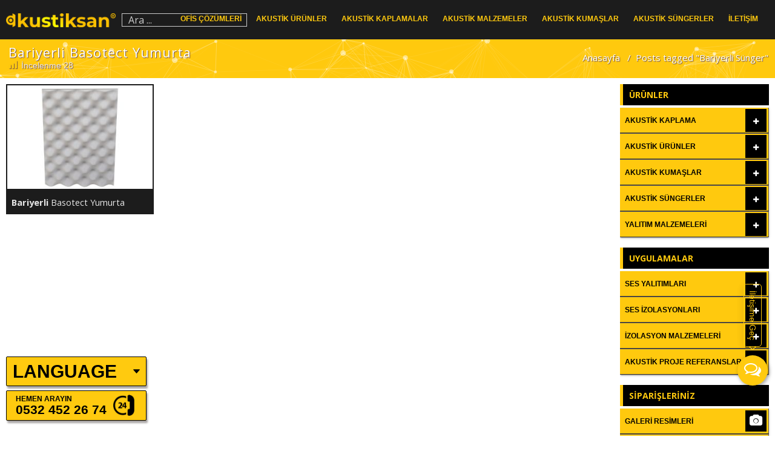

--- FILE ---
content_type: text/html; charset=UTF-8
request_url: https://www.sesyalitimsungerleri.com/tag/bariyerli-sunger
body_size: 40020
content:
<!DOCTYPE html><html lang="tr" prefix="og: http://ogp.me/ns#"><head>  <script async src="https://www.googletagmanager.com/gtag/js?id=UA-49897865-2"></script> <script>window.dataLayer = window.dataLayer || [];
  function gtag(){dataLayer.push(arguments);}
  gtag('js', new Date());

  gtag('config', 'UA-49897865-2');</script> <!--[if IE]>
		<meta http-equiv="X-UA-Compatible" content="IE=9; IE=8; IE=7; IE=edge" /><![endif]--><meta charset="utf-8" /><meta name="viewport" content="width=device-width, initial-scale=1.0"><title>Bariyerli Sünger Archives - Akustik Ses Yalıtımı Malzemeleri</title><link rel="stylesheet" href="https://www.sesyalitimsungerleri.com/wp-content/cache/min/1/c68d25bf44f3a163a07685424d86b1b3.css" data-minify="1" /><meta name='robots' content='max-image-preview:large' /><link rel="canonical" href="https://www.sesyalitimsungerleri.com/tag/bariyerli-sunger" /><meta property="og:locale" content="tr_TR" /><meta property="og:type" content="object" /><meta property="og:title" content="Bariyerli Sünger Archives - Akustik Ses Yalıtımı Malzemeleri" /><meta property="og:url" content="https://www.sesyalitimsungerleri.com/tag/bariyerli-sunger" /><meta property="og:site_name" content="Akustik Ses Yalıtımı Malzemeleri" /><meta name="twitter:card" content="summary_large_image" /><meta name="twitter:title" content="Bariyerli Sünger Archives - Akustik Ses Yalıtımı Malzemeleri" /><link rel='dns-prefetch' href='//fonts.googleapis.com' /><link rel='dns-prefetch' href='//s.w.org' /><link rel="alternate" type="application/rss+xml" title="Akustik Ses Yalıtımı Malzemeleri &raquo; beslemesi" href="https://www.sesyalitimsungerleri.com/feed" /><link rel="alternate" type="application/rss+xml" title="Akustik Ses Yalıtımı Malzemeleri &raquo; yorum beslemesi" href="https://www.sesyalitimsungerleri.com/comments/feed" /><link rel="alternate" type="application/rss+xml" title="Akustik Ses Yalıtımı Malzemeleri &raquo; Bariyerli Sünger etiket beslemesi" href="https://www.sesyalitimsungerleri.com/tag/bariyerli-sunger/feed" /><link rel='stylesheet' id='basic-fonts-css' href='//fonts.googleapis.com/css?family=PT+Serif%3A400%2C700%7COpen+Sans%3A400%2C400italic%2C700%2C700italic&#038;subset=latin%2Ccyrillic&#038;ver=1' type='text/css' media='all' /><style id='rocket-lazyload-inline-css' type='text/css'>.rll-youtube-player{position:relative;padding-bottom:56.23%;height:0;overflow:hidden;max-width:100%}.rll-youtube-player iframe{position:absolute;top:0;left:0;width:100%;height:100%;z-index:100;background:0 0}.rll-youtube-player img{bottom:0;display:block;left:0;margin:auto;max-width:100%;width:100%;position:absolute;right:0;top:0;border:none;height:auto;cursor:pointer;-webkit-transition:.4s all;-moz-transition:.4s all;transition:.4s all}.rll-youtube-player img:hover{-webkit-filter:brightness(75%)}.rll-youtube-player .play{height:72px;width:72px;left:50%;top:50%;margin-left:-36px;margin-top:-36px;position:absolute;background:url(https://www.sesyalitimsungerleri.com/wp-content/plugins/wp-rocket/assets/img/youtube.png) no-repeat;cursor:pointer}</style> <script type='text/javascript' src='https://www.sesyalitimsungerleri.com/wp-includes/js/jquery/jquery.min.js' id='jquery-core-js'></script> <script type='text/javascript' src='https://www.sesyalitimsungerleri.com/wp-includes/js/jquery/jquery-migrate.min.js' id='jquery-migrate-js' defer></script> <script data-minify="1" type='text/javascript' src='https://www.sesyalitimsungerleri.com/wp-content/cache/min/1/wp-content/plugins/wonderplugin-carousel/engine/wonderplugincarouselskins-dec3d9f6dc10c2f1fceca6c335153020.js' id='wonderplugin-carousel-skins-script-js' defer></script> <script data-minify="1" type='text/javascript' src='https://www.sesyalitimsungerleri.com/wp-content/cache/min/1/wp-content/plugins/wonderplugin-carousel/engine/wonderplugincarousel-2010b5c0ff9ef481bd65edc5ac0a63e7.js' id='wonderplugin-carousel-script-js' defer></script> <script data-minify="1" type='text/javascript' src='https://www.sesyalitimsungerleri.com/wp-content/cache/min/1/wp-content/themes/senastone/js/social-share-kit-968850ba670ebfba09db64e13a2f9021.js' id='sbutton-JS-js' defer></script> <script type='text/javascript' src='https://www.sesyalitimsungerleri.com/wp-content/themes/senastone/js/owl.carousel.min.js' id='owl-js-js' defer></script> <script data-minify="1" type='text/javascript' src='https://www.sesyalitimsungerleri.com/wp-content/cache/min/1/wp-content/themes/senastone/js/jquery.hoverdir-022500e8462213d93a43572f63a28182.js' id='hover-js-js' defer></script> <script data-minify="1" type='text/javascript' src='https://www.sesyalitimsungerleri.com/wp-content/cache/min/1/wp-content/themes/senastone/js/modernizr.hoverdir-98f3b6dd2cc42edea05a0fc885f08637.js' id='hover-ek-js-js' defer></script> <script data-minify="1" type='text/javascript' src='https://www.sesyalitimsungerleri.com/wp-content/cache/min/1/wp-content/themes/senastone/js/jquery.easy-ticker-560532907a7b90bb28c021250548c6f7.js' id='kayan-yazi-js-js' defer></script> <script data-minify="1" type='text/javascript' src='https://www.sesyalitimsungerleri.com/wp-content/cache/min/1/wp-content/themes/senastone/js/jquery.flipshow-3b9e71131c0b416e6f0200ac87fdc608.js' id='flip-slider-js-js' defer></script> <link rel="https://api.w.org/" href="https://www.sesyalitimsungerleri.com/wp-json/" /><link rel="alternate" type="application/json" href="https://www.sesyalitimsungerleri.com/wp-json/wp/v2/tags/584" /><link rel="EditURI" type="application/rsd+xml" title="RSD" href="https://www.sesyalitimsungerleri.com/xmlrpc.php?rsd" /><link rel="wlwmanifest" type="application/wlwmanifest+xml" href="https://www.sesyalitimsungerleri.com/wp-includes/wlwmanifest.xml" /><style id="bellows-custom-generated-css"></style><link rel="icon" href="https://www.sesyalitimsungerleri.com/wp-content/uploads/2022/08/cropped-favicon-32x32.png" sizes="32x32" /><link rel="icon" href="https://www.sesyalitimsungerleri.com/wp-content/uploads/2022/08/cropped-favicon-192x192.png" sizes="192x192" /><link rel="apple-touch-icon" href="https://www.sesyalitimsungerleri.com/wp-content/uploads/2022/08/cropped-favicon-180x180.png" /><meta name="msapplication-TileImage" content="https://www.sesyalitimsungerleri.com/wp-content/uploads/2022/08/cropped-favicon-270x270.png" /><link rel="alternate" type="application/rss+xml" title="RSS" href="https://www.sesyalitimsungerleri.com/rsslatest.xml" /><style type="text/css" id="wp-custom-css">.bellows-menu-item-type-post_type{border-bottom:1px solid!important}@media screen and (max-width:767px) and (min-width:481px){.entry-box.clearfix{margin-top:0px!important}}.wh-widget-button-icon.wh-messenger-bg-activator{margin-right:2px}#carousel-html5-lightbox .html5-next-touch{cursor:pointer!important;position:absolute!important;right:0px!important;top:50%!important;margin-top:-16px!important}#carousel-html5-lightbox .html5-prev-touch{cursor:pointer!important;position:absolute!important;left:0px!important;top:50%!important;margin-top:-16px!important}@media (max-width:480px){#html5-image-container img{}#html5-image-container{overflow:hidden!important;height:none!important}}.toolbar.mb2.mt2 .btn{border-radius:0;color:#333;text-transform:uppercase;font-weight:700;white-space:inherit;width:100%;height:40px;line-height:1em;font-size:.8em;padding:0 3px}.toolbar.mb2.mt2 .btn:hover{background:#ffc90e!important}@media (max-width:768px){.fl-row-full-height .fl-row-content-wrap{min-height:87vh}}#slb_viewer_wrap .slb_prev>span:after,#slb_viewer_wrap .slb_next>span:after{position:absolute;top:48%;right:0;left:0;color:#ffd955}#slb_viewer_wrap .slb_theme_slb_baseline .slb_viewer_overlay{background-color:#0009!important}.yarpp-thumbnails-horizontal .yarpp-thumbnail-title{color:#1c1c1c;background:#ffc90e}#rpost .owl-nav [class*="owl-"]{color:#000;background-color:#ceb773}.ubermenu-target-with-image span{background:#ffc90e;text-align:center;text-transform:uppercase;height:42px;display:table-cell!important;vertical-align:middle!important;width:1000px;font-size:9px;color:#000!important}.ubermenu-target-with-image:hover>span{background:#171717;color:#ffc90e!important;cursor:pointer}.wtitle{margin-bottom:4px!important}.bellows .bellows-nav,.bellows .bellows-nav .bellows-menu-item,.bellows .bellows-nav .bellows-submenu{list-style:none;margin-top:1px;padding:0}.bellows,.bellows .bellows-nav,.bellows .bellows-nav *{font-size:12px}.ubermenu-submenu.ubermenu-submenu-type-mega{-webkit-overflow-scrolling:touch;background:#1d1d1d!important}.ubermenu,.ubermenu .ubermenu-column,.ubermenu .ubermenu-divider,.ubermenu .ubermenu-icon,.ubermenu .ubermenu-image,.ubermenu .ubermenu-item,.ubermenu .ubermenu-nav,.ubermenu .ubermenu-retractor,.ubermenu .ubermenu-row,.ubermenu .ubermenu-search,.ubermenu .ubermenu-search-input,.ubermenu .ubermenu-search-submit,.ubermenu .ubermenu-submenu,.ubermenu .ubermenu-submenu-footer,.ubermenu .ubermenu-tabs,.ubermenu .ubermenu-tabs-panels,.ubermenu .ubermenu-target,.ubermenu-responsive-toggle{margin:0;font-size:12px}@media (max-width:1500px){.gallery-caption{text-align:left!important}}.ubermenu.ubermenu-transition-slide .ubermenu-active>.ubermenu-submenu.ubermenu-submenu-type-mega,.ubermenu:not(.ubermenu-transition-slide) .ubermenu-submenu.ubermenu-submenu-type-mega{border:none!important}.ubermenu.ubermenu-disable-submenu-scroll .ubermenu-item>.ubermenu-submenu.ubermenu-submenu-type-mega{margin-top:2px}.ubermenu .ubermenu-item.ubermenu-item-level-0.ubermenu-current-menu-item>a>span,.ubermenu .ubermenu-item.ubermenu-item-level-0.ubermenu-active>a span,ul.ubermenu-submenu:hover .ubermenu-item-level-0>a span,.ubermenu .ubermenu-item.ubermenu-item-level-0>a span:hover,.ubermenu .ubermenu-item.ubermenu-item-level-0>a span:active,.ubermenu .ubermenu-item.ubermenu-item-level-0>a span:focus{box-shadow:0 0 20px 2px #ffc90e!important}@media (min-width:1500px){.slb_content{max-height:700px!important}#slb_viewer_wrap .slb_theme_slb_baseline .slb_container{margin:101px!important}}.tile figure img{max-width:100%;width:100%;height:auto;transition:.3s all;box-sizing:border-box}.h-arama input{margin-top:2px}table.mavi{border:solid #f9c40e!important}h3.widget-title{text-align:left;padding:14px 0 14px 10px!important;font-size:14px;letter-spacing:0!important;font-weight:700;border-left:5px solid #ffc90e;color:#ffc90e!important;background:#000}div#gtranslate_wrapper{display:none!important}#footer .f-renk1{padding:0 15px 0}.fl-rich-text{margin-right:-8px}@media (max-width:480px){.fl-rich-text .gallery .gallery-item{margin:0 8px 10px 0!important}.gallery-columns-5 .gallery-item{width:calc(50% - 10px)!important;margin:0 10px 10px 0px!important}main#content{margin-bottom:9px}}@media (max-width:480px){main#content{padding-right:10px!important;padding-left:10px!important;margin-top:0px!important;margin-left:0!important}.col-md-3,.col-sm-6{position:relative;min-height:1px;padding-right:0!important;padding-left:0!important}.fl-accordion-item .fl-accordion-content{padding:10px 10px 1px!important}#rpost .owl-next{top:-17px}#rpost .owl-prev{top:-17px}}.layout-full #content{padding-right:0!important;padding-left:0!important}.fl-accordion-small .fl-accordion-content{padding:10px 10px 0 10px!important}@media screen and (max-width:480px){.page-title{display:none}.page-title-section .overlay{height:69px!important}.page-breadcrumb{text-align:left}}@media screen and (min-width:481px) and (max-width:767px){.page-title-section .overlay{height:69px!important}.page-title{display:none}}@media screen and (min-width:1024px){div#footer-sidebar1{padding-right:5px!important}div#footer-sidebar2{padding-right:5px!important}div#footer-sidebar3{padding-right:5px!important}}#comments,#respond{display:none}@media only screen and (max-width:960px){div#sb-m-ic{display:block!important}}.g-style-1 .gallery-caption a:before{content:'';position:absolute;bottom:0;height:370px;left:0;right:0}.fl-accordion-button-label:focus{outline-style:none!important}@media screen and (max-width:1024px){.html5-prev-touch,.html5-next-touch{top:50%!important;transform:translateY(-50%)}}</style><noscript><style id="rocket-lazyload-nojs-css">.rll-youtube-player,[data-lazy-src]{display:none!important}</style></noscript> <script src="https://www.sesyalitimsungerleri.com/wp-content/themes/senastone/js/bootstrap.min.js" defer></script> </head><body class="archive tag tag-bariyerli-sunger tag-584 wp-custom-logo layout-rightbar"><div class="wrapper cleafix"><header id="header" class="asf" data-spy="affix" data-offset-top="10"><div class="maxwidth"><div class="sitetitle h-logo"><div class="logo"> <a id="logo" href="https://www.sesyalitimsungerleri.com/" title="Akustik Ses İzolasyonu Süngerleri" class="blog-name"> <img width="2143" height="272" src="data:image/svg+xml,%3Csvg%20xmlns='http://www.w3.org/2000/svg'%20viewBox='0%200%202143%20272'%3E%3C/svg%3E" class="custom-logo custom-logo-" alt="Akustik Ses Yalıtımı Malzemeleri" data-lazy-srcset="https://www.sesyalitimsungerleri.com/wp-content/uploads/2022/08/akustiksan.png 2143w, https://www.sesyalitimsungerleri.com/wp-content/uploads/2022/08/akustiksan-600x76.png 600w, https://www.sesyalitimsungerleri.com/wp-content/uploads/2022/08/akustiksan-1024x130.png 1024w, https://www.sesyalitimsungerleri.com/wp-content/uploads/2022/08/akustiksan-768x97.png 768w, https://www.sesyalitimsungerleri.com/wp-content/uploads/2022/08/akustiksan-1536x195.png 1536w, https://www.sesyalitimsungerleri.com/wp-content/uploads/2022/08/akustiksan-2048x260.png 2048w" data-lazy-sizes="(max-width: 2143px) 100vw, 2143px" data-lazy-src="https://www.sesyalitimsungerleri.com/wp-content/uploads/2022/08/akustiksan.png" /><noscript><img width="2143" height="272" src="https://www.sesyalitimsungerleri.com/wp-content/uploads/2022/08/akustiksan.png" class="custom-logo custom-logo-" alt="Akustik Ses Yalıtımı Malzemeleri" srcset="https://www.sesyalitimsungerleri.com/wp-content/uploads/2022/08/akustiksan.png 2143w, https://www.sesyalitimsungerleri.com/wp-content/uploads/2022/08/akustiksan-600x76.png 600w, https://www.sesyalitimsungerleri.com/wp-content/uploads/2022/08/akustiksan-1024x130.png 1024w, https://www.sesyalitimsungerleri.com/wp-content/uploads/2022/08/akustiksan-768x97.png 768w, https://www.sesyalitimsungerleri.com/wp-content/uploads/2022/08/akustiksan-1536x195.png 1536w, https://www.sesyalitimsungerleri.com/wp-content/uploads/2022/08/akustiksan-2048x260.png 2048w" sizes="(max-width: 2143px) 100vw, 2143px" /></noscript> <span> Akustik Ses Yalıtımı Malzemeleri </span></h1><p class="sitedescription">Akustik Ses İzolasyonu Süngerleri</p></div></div><div class="h-arama"> <a id="ara-ac" onclick="ara()" class="mobile-toggle ara "><i class="fa fa-search"></i></a> <a id="ara-kapat" onclick="arama()" class="mobile-toggle ara "><i class="fa fa-search"></i></a><form id="ara-box" method="get" action="https://www.sesyalitimsungerleri.com/"> <input type="text" value="Ara ..." name="s" id="s" onfocus="if (this.value == 'Ara ...') {this.value = '';}" onblur="if (this.value == '') {this.value = 'Ara ...';}" /></form></div><div id="ms-ac" class="mtop-icons"><div id="h-btn" class="hamburger s-acm hamburger--spin"><div class="hamburger-box"><div class="hamburger-inner"></div></div></div></div></div><div class="topnav1 grid h-menu"><nav id="ubermenu-main-63-top-2" class="ubermenu ubermenu-nojs ubermenu-main ubermenu-menu-63 ubermenu-loc-top ubermenu-responsive ubermenu-responsive-default ubermenu-responsive-collapse ubermenu-horizontal ubermenu-transition-fade ubermenu-trigger-hover_intent ubermenu-skin-none ubermenu-bar-align-full ubermenu-items-align-right ubermenu-bound ubermenu-disable-submenu-scroll ubermenu-hide-bkgs ubermenu-retractors-responsive"><ul id="ubermenu-nav-main-63-top" class="ubermenu-nav"><li id="menu-item-86881" class="ubermenu-item ubermenu-item-type-post_type ubermenu-item-object-page ubermenu-item-has-children ubermenu-item-86881 ubermenu-item-level-0 ubermenu-column ubermenu-column-auto ubermenu-has-submenu-drop ubermenu-has-submenu-mega" ><a class="ubermenu-target ubermenu-item-layout-default ubermenu-item-layout-text_only" title="Ses Yalıtım Projeleri" href="https://www.sesyalitimsungerleri.com/ofis-cozumleri" tabindex="0"><span class="ubermenu-target-title ubermenu-target-text">Ofis Çözümleri</span></a><ul class="ubermenu-submenu ubermenu-submenu-id-86881 ubermenu-submenu-type-auto ubermenu-submenu-type-mega ubermenu-submenu-drop ubermenu-submenu-align-full_width ubermenu-autoclear" ><li id="menu-item-86884" class="ubermenu-item ubermenu-item-type-post_type ubermenu-item-object-post ubermenu-item-86884 ubermenu-item-auto ubermenu-item-header ubermenu-item-level-1 ubermenu-column ubermenu-column-1-8" ><a class="ubermenu-target ubermenu-target-with-image ubermenu-item-layout-default ubermenu-item-layout-image_above" href="https://www.sesyalitimsungerleri.com/akustik-ofis-kabinleri.html"><img class="ubermenu-image ubermenu-image-size-minik ubermenu-image-lazyload" data-src="https://www.sesyalitimsungerleri.com/wp-content/uploads/2019/08/akustik-ses-kapsülü-210x150.jpg" data-srcset="https://www.sesyalitimsungerleri.com/wp-content/uploads/2019/08/akustik-ses-kapsülü-210x150.jpg 210w, https://www.sesyalitimsungerleri.com/wp-content/uploads/2019/08/akustik-ses-kapsülü-280x200.jpg 280w" data-sizes="(max-width: 210px) 100vw, 210px" width="210" height="150" alt="Akustik Ofis Kabinleri" title="Akustik Ofis Kabinleri" /><span class="ubermenu-target-title ubermenu-target-text">Akustik Ofis Kabinleri</span></a></li><li id="menu-item-86888" class="ubermenu-item ubermenu-item-type-post_type ubermenu-item-object-post ubermenu-item-86888 ubermenu-item-auto ubermenu-item-header ubermenu-item-level-1 ubermenu-column ubermenu-column-1-8" ><a class="ubermenu-target ubermenu-target-with-image ubermenu-item-layout-default ubermenu-item-layout-image_above" href="https://www.sesyalitimsungerleri.com/telefon-konusma-kabinleri.html"><img class="ubermenu-image ubermenu-image-size-minik ubermenu-image-lazyload" data-src="https://www.sesyalitimsungerleri.com/wp-content/uploads/2019/08/akustik-kapsülleri-210x150.jpg" data-srcset="https://www.sesyalitimsungerleri.com/wp-content/uploads/2019/08/akustik-kapsülleri-210x150.jpg 210w, https://www.sesyalitimsungerleri.com/wp-content/uploads/2019/08/akustik-kapsülleri-280x200.jpg 280w" data-sizes="(max-width: 210px) 100vw, 210px" width="210" height="150" alt="Telefon Konuşma Kabini" title="Telefon Konuşma Kabini" /><span class="ubermenu-target-title ubermenu-target-text">Telefon Konuşma Kabini</span></a></li><li id="menu-item-86892" class="ubermenu-item ubermenu-item-type-post_type ubermenu-item-object-post ubermenu-item-86892 ubermenu-item-auto ubermenu-item-header ubermenu-item-level-1 ubermenu-column ubermenu-column-1-8" ><a class="ubermenu-target ubermenu-target-with-image ubermenu-item-layout-default ubermenu-item-layout-image_above" href="https://www.sesyalitimsungerleri.com/telefon-gorusme-kabini.html"><img class="ubermenu-image ubermenu-image-size-minik ubermenu-image-lazyload" data-src="https://www.sesyalitimsungerleri.com/wp-content/uploads/2019/08/akustik-ses-kapsülleri-210x150.jpg" data-srcset="https://www.sesyalitimsungerleri.com/wp-content/uploads/2019/08/akustik-ses-kapsülleri-210x150.jpg 210w, https://www.sesyalitimsungerleri.com/wp-content/uploads/2019/08/akustik-ses-kapsülleri-280x200.jpg 280w" data-sizes="(max-width: 210px) 100vw, 210px" width="210" height="150" alt="Telefon Görüşme Kabinleri" title="Telefon Görüşme Kabinleri" /><span class="ubermenu-target-title ubermenu-target-text">Telefon Görüşme Kabinleri</span></a></li><li id="menu-item-86894" class="ubermenu-item ubermenu-item-type-post_type ubermenu-item-object-post ubermenu-item-86894 ubermenu-item-auto ubermenu-item-header ubermenu-item-level-1 ubermenu-column ubermenu-column-1-8" ><a class="ubermenu-target ubermenu-target-with-image ubermenu-item-layout-default ubermenu-item-layout-image_above" href="https://www.sesyalitimsungerleri.com/ses-yutucu-totem.html"><img class="ubermenu-image ubermenu-image-size-minik ubermenu-image-lazyload" data-src="https://www.sesyalitimsungerleri.com/wp-content/uploads/2019/08/akustik-totemleri-210x150.jpg" data-srcset="https://www.sesyalitimsungerleri.com/wp-content/uploads/2019/08/akustik-totemleri-210x150.jpg 210w, https://www.sesyalitimsungerleri.com/wp-content/uploads/2019/08/akustik-totemleri-280x200.jpg 280w" data-sizes="(max-width: 210px) 100vw, 210px" width="210" height="150" alt="Ses Yutucu Totem" title="Ses Yutucu Totem" /><span class="ubermenu-target-title ubermenu-target-text">Ses Yutucu Totem</span></a></li><li id="menu-item-86898" class="ubermenu-item ubermenu-item-type-post_type ubermenu-item-object-post ubermenu-item-86898 ubermenu-item-auto ubermenu-item-header ubermenu-item-level-1 ubermenu-column ubermenu-column-1-8" ><a class="ubermenu-target ubermenu-target-with-image ubermenu-item-layout-default ubermenu-item-layout-image_above" href="https://www.sesyalitimsungerleri.com/3d-akustik-panel.html"><img class="ubermenu-image ubermenu-image-size-minik ubermenu-image-lazyload" data-src="https://www.sesyalitimsungerleri.com/wp-content/uploads/2019/08/3d-akustik-paneller-210x150.jpg" data-srcset="https://www.sesyalitimsungerleri.com/wp-content/uploads/2019/08/3d-akustik-paneller-210x150.jpg 210w, https://www.sesyalitimsungerleri.com/wp-content/uploads/2019/08/3d-akustik-paneller-280x200.jpg 280w" data-sizes="(max-width: 210px) 100vw, 210px" width="210" height="150" alt="3D Akustik Paneller" title="3D Akustik Paneller" /><span class="ubermenu-target-title ubermenu-target-text">3d Akustik Panel</span></a></li><li id="menu-item-86900" class="ubermenu-item ubermenu-item-type-post_type ubermenu-item-object-post ubermenu-item-86900 ubermenu-item-auto ubermenu-item-header ubermenu-item-level-1 ubermenu-column ubermenu-column-1-8" ><a class="ubermenu-target ubermenu-target-with-image ubermenu-item-layout-default ubermenu-item-layout-image_above" href="https://www.sesyalitimsungerleri.com/kanopi-asma-tavan.html"><img class="ubermenu-image ubermenu-image-size-minik ubermenu-image-lazyload" data-src="https://www.sesyalitimsungerleri.com/wp-content/uploads/2019/08/kanopi-tavan-panelleri-210x150.jpg" data-srcset="https://www.sesyalitimsungerleri.com/wp-content/uploads/2019/08/kanopi-tavan-panelleri-210x150.jpg 210w, https://www.sesyalitimsungerleri.com/wp-content/uploads/2019/08/kanopi-tavan-panelleri-280x200.jpg 280w" data-sizes="(max-width: 210px) 100vw, 210px" width="210" height="150" alt="Kanopi Tavan Panel" title="Kanopi Tavan Panel" /><span class="ubermenu-target-title ubermenu-target-text">Kanopi Asma Tavan</span></a></li><li id="menu-item-86902" class="ubermenu-item ubermenu-item-type-post_type ubermenu-item-object-post ubermenu-item-86902 ubermenu-item-auto ubermenu-item-header ubermenu-item-level-1 ubermenu-column ubermenu-column-1-8" ><a class="ubermenu-target ubermenu-target-with-image ubermenu-item-layout-default ubermenu-item-layout-image_above" href="https://www.sesyalitimsungerleri.com/baffle-akustik-tavan.html"><img class="ubermenu-image ubermenu-image-size-minik ubermenu-image-lazyload" data-src="https://www.sesyalitimsungerleri.com/wp-content/uploads/2019/08/baffle-tavan-paneli-210x150.jpg" data-srcset="https://www.sesyalitimsungerleri.com/wp-content/uploads/2019/08/baffle-tavan-paneli-210x150.jpg 210w, https://www.sesyalitimsungerleri.com/wp-content/uploads/2019/08/baffle-tavan-paneli-280x200.jpg 280w" data-sizes="(max-width: 210px) 100vw, 210px" width="210" height="150" alt="Baffle Tavan Paneller" title="Baffle Tavan Paneller" /><span class="ubermenu-target-title ubermenu-target-text">Baffle Akustik Tavan</span></a></li><li id="menu-item-86904" class="ubermenu-item ubermenu-item-type-post_type ubermenu-item-object-post ubermenu-item-86904 ubermenu-item-auto ubermenu-item-header ubermenu-item-level-1 ubermenu-column ubermenu-column-1-8" ><a class="ubermenu-target ubermenu-target-with-image ubermenu-item-layout-default ubermenu-item-layout-image_above" href="https://www.sesyalitimsungerleri.com/akustik-paravanlar.html"><img class="ubermenu-image ubermenu-image-size-minik ubermenu-image-lazyload" data-src="https://www.sesyalitimsungerleri.com/wp-content/uploads/2019/08/akustik-seperatör-paravanlar-210x150.jpg" data-srcset="https://www.sesyalitimsungerleri.com/wp-content/uploads/2019/08/akustik-seperatör-paravanlar-210x150.jpg 210w, https://www.sesyalitimsungerleri.com/wp-content/uploads/2019/08/akustik-seperatör-paravanlar-280x200.jpg 280w" data-sizes="(max-width: 210px) 100vw, 210px" width="210" height="150" alt="Akustik Paravanlar" title="Akustik Paravanlar" /><span class="ubermenu-target-title ubermenu-target-text">Akustik Paravanlar</span></a></li></ul></li><li id="menu-item-67358" class="ubermenu-item ubermenu-item-type-post_type ubermenu-item-object-page ubermenu-item-has-children ubermenu-item-67358 ubermenu-item-level-0 ubermenu-column ubermenu-column-auto ubermenu-has-submenu-drop ubermenu-has-submenu-mega" ><a class="ubermenu-target ubermenu-item-layout-default ubermenu-item-layout-text_only" title="Akustik Ses Ürünleri" href="https://www.sesyalitimsungerleri.com/akustik-urunler" tabindex="0"><span class="ubermenu-target-title ubermenu-target-text">Akustik Ürünler</span></a><ul class="ubermenu-submenu ubermenu-submenu-id-67358 ubermenu-submenu-type-auto ubermenu-submenu-type-mega ubermenu-submenu-drop ubermenu-submenu-align-full_width ubermenu-autoclear" ><li id="menu-item-78574" class="ubermenu-item ubermenu-item-type-post_type ubermenu-item-object-post ubermenu-item-78574 ubermenu-item-auto ubermenu-item-header ubermenu-item-level-1 ubermenu-column ubermenu-column-1-8" ><a class="ubermenu-target ubermenu-target-with-image ubermenu-item-layout-image_above ubermenu-content-align-center" href="https://www.sesyalitimsungerleri.com/akustik-pano-panel.html"><img class="ubermenu-image ubermenu-image-size-minik ubermenu-image-lazyload" data-src="https://www.sesyalitimsungerleri.com/wp-content/uploads/2017/10/Akustik-Ürün-Malzemeleri-7-210x150.jpg" data-srcset="https://www.sesyalitimsungerleri.com/wp-content/uploads/2017/10/Akustik-Ürün-Malzemeleri-7-210x150.jpg 210w, https://www.sesyalitimsungerleri.com/wp-content/uploads/2017/10/Akustik-Ürün-Malzemeleri-7-280x200.jpg 280w" data-sizes="(max-width: 210px) 100vw, 210px" width="210" height="150" alt="Akustik Pano Paneller" title="Akustik Pano Paneller" /><span class="ubermenu-target-title ubermenu-target-text">Akustik Pano Panel</span></a></li><li id="menu-item-67691" class="ubermenu-item ubermenu-item-type-post_type ubermenu-item-object-post ubermenu-item-67691 ubermenu-item-auto ubermenu-item-header ubermenu-item-level-1 ubermenu-column ubermenu-column-1-8" ><a class="ubermenu-target ubermenu-target-with-image ubermenu-item-layout-image_above ubermenu-content-align-center" title="Akustik Seperatör Paravanlar" href="https://www.sesyalitimsungerleri.com/akustik-paravanlar.html"><img class="ubermenu-image ubermenu-image-size-minik ubermenu-image-lazyload" data-src="https://www.sesyalitimsungerleri.com/wp-content/uploads/2017/09/Akustik-Paravanlar-210x150.jpg" data-srcset="https://www.sesyalitimsungerleri.com/wp-content/uploads/2017/09/Akustik-Paravanlar-210x150.jpg 210w, https://www.sesyalitimsungerleri.com/wp-content/uploads/2017/09/Akustik-Paravanlar-280x200.jpg 280w" data-sizes="(max-width: 210px) 100vw, 210px" width="210" height="150" alt="Akustik Bölücü Paravanlar" title="Akustik Bölücü Paravanlar" /><span class="ubermenu-target-title ubermenu-target-text">Akustik Seperatör Paravanlar</span></a></li><li id="menu-item-69170" class="ubermenu-item ubermenu-item-type-post_type ubermenu-item-object-post ubermenu-item-69170 ubermenu-item-auto ubermenu-item-header ubermenu-item-level-1 ubermenu-column ubermenu-column-1-8" ><a class="ubermenu-target ubermenu-target-with-image ubermenu-item-layout-image_above ubermenu-content-align-center" href="https://www.sesyalitimsungerleri.com/oval-duvar-panelleri.html"><img class="ubermenu-image ubermenu-image-size-thumbnail ubermenu-image-lazyload" data-src="https://www.sesyalitimsungerleri.com/wp-content/uploads/2017/10/Akustik-Ürünler-8-280x200.jpg" data-srcset="https://www.sesyalitimsungerleri.com/wp-content/uploads/2017/10/Akustik-Ürünler-8-280x200.jpg 280w, https://www.sesyalitimsungerleri.com/wp-content/uploads/2017/10/Akustik-Ürünler-8-210x150.jpg 210w" data-sizes="(max-width: 280px) 100vw, 280px" width="280" height="200" alt="Oval Duvar Panelleri" title="Oval Duvar Panelleri" /><span class="ubermenu-target-title ubermenu-target-text">Oval Duvar Panelleri</span></a></li><li id="menu-item-69171" class="ubermenu-item ubermenu-item-type-post_type ubermenu-item-object-post ubermenu-item-69171 ubermenu-item-auto ubermenu-item-header ubermenu-item-level-1 ubermenu-column ubermenu-column-1-8" ><a class="ubermenu-target ubermenu-target-with-image ubermenu-item-layout-image_above ubermenu-content-align-center" href="https://www.sesyalitimsungerleri.com/oval-tavan-panelleri.html"><img class="ubermenu-image ubermenu-image-size-thumbnail ubermenu-image-lazyload" data-src="https://www.sesyalitimsungerleri.com/wp-content/uploads/2017/09/Ses-Emici-Panel-1-280x200.jpg" data-srcset="https://www.sesyalitimsungerleri.com/wp-content/uploads/2017/09/Ses-Emici-Panel-1-280x200.jpg 280w, https://www.sesyalitimsungerleri.com/wp-content/uploads/2017/09/Ses-Emici-Panel-1-210x150.jpg 210w" data-sizes="(max-width: 280px) 100vw, 280px" width="280" height="200" alt="Oval Tavan Panelleri" title="Oval Tavan Panelleri" /><span class="ubermenu-target-title ubermenu-target-text">Oval Tavan Panelleri</span></a></li><li id="menu-item-67694" class="ubermenu-item ubermenu-item-type-post_type ubermenu-item-object-post ubermenu-item-67694 ubermenu-item-auto ubermenu-item-header ubermenu-item-level-1 ubermenu-column ubermenu-column-1-8" ><a class="ubermenu-target ubermenu-target-with-image ubermenu-item-layout-image_above ubermenu-content-align-center" title="Akustik Kanopi Paneller" href="https://www.sesyalitimsungerleri.com/kanopi-asma-tavan.html"><img class="ubermenu-image ubermenu-image-size-minik ubermenu-image-lazyload" data-src="https://www.sesyalitimsungerleri.com/wp-content/uploads/2017/09/Ses-Emici-Panel-2-210x150.jpg" data-srcset="https://www.sesyalitimsungerleri.com/wp-content/uploads/2017/09/Ses-Emici-Panel-2-210x150.jpg 210w, https://www.sesyalitimsungerleri.com/wp-content/uploads/2017/09/Ses-Emici-Panel-2-280x200.jpg 280w" data-sizes="(max-width: 210px) 100vw, 210px" width="210" height="150" alt="Akustik Kanopi Panel" title="Akustik Kanopi Panel" /><span class="ubermenu-target-title ubermenu-target-text">Akustik Kanopi Paneller</span></a></li><li id="menu-item-67693" class="ubermenu-item ubermenu-item-type-post_type ubermenu-item-object-post ubermenu-item-67693 ubermenu-item-auto ubermenu-item-header ubermenu-item-level-1 ubermenu-column ubermenu-column-1-8" ><a class="ubermenu-target ubermenu-target-with-image ubermenu-item-layout-image_above ubermenu-content-align-center" title="Akustik Baffle Paneller" href="https://www.sesyalitimsungerleri.com/baffle-akustik-tavan.html"><img class="ubermenu-image ubermenu-image-size-minik ubermenu-image-lazyload" data-src="https://www.sesyalitimsungerleri.com/wp-content/uploads/2017/09/Ses-Emici-Panel-3-210x150.jpg" data-srcset="https://www.sesyalitimsungerleri.com/wp-content/uploads/2017/09/Ses-Emici-Panel-3-210x150.jpg 210w, https://www.sesyalitimsungerleri.com/wp-content/uploads/2017/09/Ses-Emici-Panel-3-280x200.jpg 280w" data-sizes="(max-width: 210px) 100vw, 210px" width="210" height="150" alt="Baffle Akustik Panel" title="Baffle Akustik Panel" /><span class="ubermenu-target-title ubermenu-target-text">Akustik Baffle Paneller</span></a></li><li id="menu-item-67695" class="ubermenu-item ubermenu-item-type-post_type ubermenu-item-object-post ubermenu-item-67695 ubermenu-item-auto ubermenu-item-header ubermenu-item-level-1 ubermenu-column ubermenu-column-1-8" ><a class="ubermenu-target ubermenu-target-with-image ubermenu-item-layout-image_above ubermenu-content-align-center" title="Akustik Yüzer Tavanlar" href="https://www.sesyalitimsungerleri.com/akustik-yuzer-tavan.html"><img class="ubermenu-image ubermenu-image-size-minik ubermenu-image-lazyload" data-src="https://www.sesyalitimsungerleri.com/wp-content/uploads/2017/10/Akustik-Ürün-Malzemeleri-6-210x150.jpg" data-srcset="https://www.sesyalitimsungerleri.com/wp-content/uploads/2017/10/Akustik-Ürün-Malzemeleri-6-210x150.jpg 210w, https://www.sesyalitimsungerleri.com/wp-content/uploads/2017/10/Akustik-Ürün-Malzemeleri-6-280x200.jpg 280w" data-sizes="(max-width: 210px) 100vw, 210px" width="210" height="150" alt="Yüzer Tavan Panelleri" title="Yüzer Tavan Panelleri" /><span class="ubermenu-target-title ubermenu-target-text">Akustik Yüzer Tavanlar</span></a></li><li id="menu-item-67692" class="ubermenu-item ubermenu-item-type-post_type ubermenu-item-object-post ubermenu-item-67692 ubermenu-item-auto ubermenu-item-header ubermenu-item-level-1 ubermenu-column ubermenu-column-1-8" ><a class="ubermenu-target ubermenu-target-with-image ubermenu-item-layout-image_above ubermenu-content-align-center" title="Akustik Masa Seperatörleri" href="https://www.sesyalitimsungerleri.com/masa-seperatorleri.html"><img class="ubermenu-image ubermenu-image-size-minik ubermenu-image-lazyload" data-src="https://www.sesyalitimsungerleri.com/wp-content/uploads/2017/09/Masa-Seperatörü-210x150.jpg" data-srcset="https://www.sesyalitimsungerleri.com/wp-content/uploads/2017/09/Masa-Seperatörü-210x150.jpg 210w, https://www.sesyalitimsungerleri.com/wp-content/uploads/2017/09/Masa-Seperatörü-280x200.jpg 280w" data-sizes="(max-width: 210px) 100vw, 210px" width="210" height="150" alt="Akustik Masa Seperatörü" title="Akustik Masa Seperatörü" /><span class="ubermenu-target-title ubermenu-target-text">Akustik Masa Seperatörleri</span></a></li></ul></li><li id="menu-item-67357" class="mtab ubermenu-item ubermenu-item-type-post_type ubermenu-item-object-page ubermenu-item-has-children ubermenu-item-67357 ubermenu-item-level-0 ubermenu-column ubermenu-column-auto ubermenu-has-submenu-drop ubermenu-has-submenu-mega" ><a class="ubermenu-target ubermenu-item-layout-default ubermenu-item-layout-text_only" title="Akustik Panel Kaplama" href="https://www.sesyalitimsungerleri.com/akustik-kaplama" tabindex="0"><span class="ubermenu-target-title ubermenu-target-text">Akustik Kaplamalar</span></a><ul class="ubermenu-submenu ubermenu-submenu-id-67357 ubermenu-submenu-type-auto ubermenu-submenu-type-mega ubermenu-submenu-drop ubermenu-submenu-align-full_width ubermenu-autoclear" ><li id="menu-item-67655" class="ubermenu-item ubermenu-item-type-post_type ubermenu-item-object-post ubermenu-item-67655 ubermenu-item-auto ubermenu-item-header ubermenu-item-level-1 ubermenu-column ubermenu-column-1-8" ><a class="ubermenu-target ubermenu-target-with-image ubermenu-item-layout-image_above ubermenu-content-align-center" title="Ahşap Duvar Panelleri" href="https://www.sesyalitimsungerleri.com/akustik-ahsap-duvar-panelleri.html"><img class="ubermenu-image ubermenu-image-size-thumbnail ubermenu-image-lazyload" data-src="https://www.sesyalitimsungerleri.com/wp-content/uploads/2016/08/Akustik-Kaplama-2-280x200.jpg" data-srcset="https://www.sesyalitimsungerleri.com/wp-content/uploads/2016/08/Akustik-Kaplama-2-280x200.jpg 280w, https://www.sesyalitimsungerleri.com/wp-content/uploads/2016/08/Akustik-Kaplama-2-210x150.jpg 210w" data-sizes="(max-width: 280px) 100vw, 280px" width="280" height="200" alt="Ahşap Duvar Panelleri" title="Ahşap Duvar Panelleri" /><span class="ubermenu-target-title ubermenu-target-text">Ahşap Duvar Panelleri</span></a></li><li id="menu-item-67661" class="ubermenu-item ubermenu-item-type-post_type ubermenu-item-object-post ubermenu-item-67661 ubermenu-item-auto ubermenu-item-header ubermenu-item-level-1 ubermenu-column ubermenu-column-1-8" ><a class="ubermenu-target ubermenu-target-with-image ubermenu-item-layout-image_above ubermenu-content-align-center" title="Ahşap Tavan Panelleri" href="https://www.sesyalitimsungerleri.com/akustik-ahsap-tavan-panelleri.html"><img class="ubermenu-image ubermenu-image-size-minik ubermenu-image-lazyload" data-src="https://www.sesyalitimsungerleri.com/wp-content/uploads/2016/08/Akustik-Kaplama-3-210x150.jpg" data-srcset="https://www.sesyalitimsungerleri.com/wp-content/uploads/2016/08/Akustik-Kaplama-3-210x150.jpg 210w, https://www.sesyalitimsungerleri.com/wp-content/uploads/2016/08/Akustik-Kaplama-3-280x200.jpg 280w" data-sizes="(max-width: 210px) 100vw, 210px" width="210" height="150" alt="Ahşap Tavan Panelleri" title="Ahşap Tavan Panelleri" /><span class="ubermenu-target-title ubermenu-target-text">Ahşap Tavan Panelleri</span></a></li><li id="menu-item-78661" class="ubermenu-item ubermenu-item-type-post_type ubermenu-item-object-post ubermenu-item-78661 ubermenu-item-auto ubermenu-item-header ubermenu-item-level-1 ubermenu-column ubermenu-column-1-8" ><a class="ubermenu-target ubermenu-target-with-image ubermenu-item-layout-image_above ubermenu-content-align-center" href="https://www.sesyalitimsungerleri.com/akustik-tavan-kaplama.html"><img class="ubermenu-image ubermenu-image-size-minik ubermenu-image-lazyload" data-src="https://www.sesyalitimsungerleri.com/wp-content/uploads/2017/10/Akustik-Tavan-Kaplama-210x150.jpg" data-srcset="https://www.sesyalitimsungerleri.com/wp-content/uploads/2017/10/Akustik-Tavan-Kaplama-210x150.jpg 210w, https://www.sesyalitimsungerleri.com/wp-content/uploads/2017/10/Akustik-Tavan-Kaplama-280x200.jpg 280w" data-sizes="(max-width: 210px) 100vw, 210px" width="210" height="150" alt="Akustik Tavan Kaplama" title="Akustik Tavan Kaplama" /><span class="ubermenu-target-title ubermenu-target-text">Akustik Tavan Kaplama</span></a></li><li id="menu-item-67654" class="ubermenu-item ubermenu-item-type-post_type ubermenu-item-object-post ubermenu-item-67654 ubermenu-item-auto ubermenu-item-header ubermenu-item-level-1 ubermenu-column ubermenu-column-1-8" ><a class="ubermenu-target ubermenu-target-with-image ubermenu-item-layout-image_above ubermenu-content-align-center" title="Kumaş Kaplı Panel" href="https://www.sesyalitimsungerleri.com/akustik-kumas-kapli-panel.html"><img class="ubermenu-image ubermenu-image-size-thumbnail ubermenu-image-lazyload" data-src="https://www.sesyalitimsungerleri.com/wp-content/uploads/2016/08/Akustik-Kaplama-8-280x200.jpg" data-srcset="https://www.sesyalitimsungerleri.com/wp-content/uploads/2016/08/Akustik-Kaplama-8-280x200.jpg 280w, https://www.sesyalitimsungerleri.com/wp-content/uploads/2016/08/Akustik-Kaplama-8-210x150.jpg 210w" data-sizes="(max-width: 280px) 100vw, 280px" width="280" height="200" alt="Akustik Panel Kaplama" title="Akustik Panel Kaplama" /><span class="ubermenu-target-title ubermenu-target-text">Kumaş Kaplı Paneller</span></a></li><li id="menu-item-67660" class="ubermenu-item ubermenu-item-type-post_type ubermenu-item-object-post ubermenu-item-67660 ubermenu-item-auto ubermenu-item-header ubermenu-item-level-1 ubermenu-column ubermenu-column-1-8" ><a class="ubermenu-target ubermenu-target-with-image ubermenu-item-layout-image_above ubermenu-content-align-center" title="Petek Tavan Panelleri" href="https://www.sesyalitimsungerleri.com/aluminyum-kare-petek-tavan.html"><img class="ubermenu-image ubermenu-image-size-thumbnail ubermenu-image-lazyload" data-src="https://www.sesyalitimsungerleri.com/wp-content/uploads/2016/08/Akustik-Kaplama-6-280x200.jpg" data-srcset="https://www.sesyalitimsungerleri.com/wp-content/uploads/2016/08/Akustik-Kaplama-6-280x200.jpg 280w, https://www.sesyalitimsungerleri.com/wp-content/uploads/2016/08/Akustik-Kaplama-6-210x150.jpg 210w" data-sizes="(max-width: 280px) 100vw, 280px" width="280" height="200" alt="Petek Tavan Panelleri" title="Petek Tavan Panelleri" /><span class="ubermenu-target-title ubermenu-target-text">Petek Tavan Panelleri</span></a></li><li id="menu-item-78660" class="ubermenu-item ubermenu-item-type-post_type ubermenu-item-object-post ubermenu-item-78660 ubermenu-item-auto ubermenu-item-header ubermenu-item-level-1 ubermenu-column ubermenu-column-1-8" ><a class="ubermenu-target ubermenu-target-with-image ubermenu-item-layout-image_above ubermenu-content-align-center" href="https://www.sesyalitimsungerleri.com/yanmaz-sunger-panel.html"><img class="ubermenu-image ubermenu-image-size-minik ubermenu-image-lazyload" data-src="https://www.sesyalitimsungerleri.com/wp-content/uploads/2018/08/Yanmaz-Sünger-Kaplamalar-210x150.jpg" data-srcset="https://www.sesyalitimsungerleri.com/wp-content/uploads/2018/08/Yanmaz-Sünger-Kaplamalar-210x150.jpg 210w, https://www.sesyalitimsungerleri.com/wp-content/uploads/2018/08/Yanmaz-Sünger-Kaplamalar-280x200.jpg 280w" data-sizes="(max-width: 210px) 100vw, 210px" width="210" height="150" alt="Yanmaz Sünger Kaplamalar" title="Yanmaz Sünger Kaplamalar" /><span class="ubermenu-target-title ubermenu-target-text">Yanmaz Sünger Panel</span></a></li><li id="menu-item-80135" class="ubermenu-item ubermenu-item-type-post_type ubermenu-item-object-post ubermenu-item-80135 ubermenu-item-auto ubermenu-item-header ubermenu-item-level-1 ubermenu-column ubermenu-column-1-8" ><a class="ubermenu-target ubermenu-target-with-image ubermenu-item-layout-image_above ubermenu-content-align-center" href="https://www.sesyalitimsungerleri.com/linear-tavan.html"><img class="ubermenu-image ubermenu-image-size-minik ubermenu-image-lazyload" data-src="https://www.sesyalitimsungerleri.com/wp-content/uploads/2016/08/Linear-Doğrusal-Panel-210x150.jpg" data-srcset="https://www.sesyalitimsungerleri.com/wp-content/uploads/2016/08/Linear-Doğrusal-Panel-210x150.jpg 210w, https://www.sesyalitimsungerleri.com/wp-content/uploads/2016/08/Linear-Doğrusal-Panel-280x200.jpg 280w" data-sizes="(max-width: 210px) 100vw, 210px" width="210" height="150" alt="Linear Doğrusal Panel" title="Linear Doğrusal Panel" /><span class="ubermenu-target-title ubermenu-target-text">Linear Tavan</span></a></li><li id="menu-item-80134" class="ubermenu-item ubermenu-item-type-post_type ubermenu-item-object-post ubermenu-item-80134 ubermenu-item-auto ubermenu-item-header ubermenu-item-level-1 ubermenu-column ubermenu-column-1-8" ><a class="ubermenu-target ubermenu-target-with-image ubermenu-item-layout-image_above ubermenu-content-align-center" title="Akustik Duvar Panelleri" href="https://www.sesyalitimsungerleri.com/akustik-duvar-panelleri.html"><img class="ubermenu-image ubermenu-image-size-minik ubermenu-image-lazyload" data-src="https://www.sesyalitimsungerleri.com/wp-content/uploads/2018/07/kumaş-panel-1-min-210x150.jpg" data-srcset="https://www.sesyalitimsungerleri.com/wp-content/uploads/2018/07/kumaş-panel-1-min-210x150.jpg 210w, https://www.sesyalitimsungerleri.com/wp-content/uploads/2018/07/kumaş-panel-1-min-280x200.jpg 280w" data-sizes="(max-width: 210px) 100vw, 210px" width="210" height="150" alt="Akustik Duvar Panelleri" title="Akustik Duvar Panelleri" /><span class="ubermenu-target-title ubermenu-target-text">Akustik Duvar Panelleri</span></a></li></ul></li><li id="menu-item-67354" class="mtab ubermenu-item ubermenu-item-type-post_type ubermenu-item-object-page ubermenu-item-has-children ubermenu-item-67354 ubermenu-item-level-0 ubermenu-column ubermenu-column-auto ubermenu-has-submenu-drop ubermenu-has-submenu-mega" ><a class="ubermenu-target ubermenu-item-layout-default ubermenu-item-layout-text_only" title="Ses Yalıtım Malzemeleri" href="https://www.sesyalitimsungerleri.com/ses-yalitim-malzemeleri" tabindex="0"><span class="ubermenu-target-title ubermenu-target-text">Akustik Malzemeler</span></a><ul class="ubermenu-submenu ubermenu-submenu-id-67354 ubermenu-submenu-type-auto ubermenu-submenu-type-mega ubermenu-submenu-drop ubermenu-submenu-align-full_width ubermenu-autoclear" ><li id="menu-item-68688" class="ubermenu-item ubermenu-item-type-post_type ubermenu-item-object-post ubermenu-item-68688 ubermenu-item-auto ubermenu-item-header ubermenu-item-level-1 ubermenu-column ubermenu-column-1-8" ><a class="ubermenu-target ubermenu-target-with-image ubermenu-item-layout-image_above ubermenu-content-align-center" href="https://www.sesyalitimsungerleri.com/mantarli-kaucuk-silte.html"><img class="ubermenu-image ubermenu-image-size-thumbnail ubermenu-image-lazyload" data-src="https://www.sesyalitimsungerleri.com/wp-content/uploads/2016/11/Ses-Yalıtım-Malzemeleri-7-280x200.jpg" data-srcset="https://www.sesyalitimsungerleri.com/wp-content/uploads/2016/11/Ses-Yalıtım-Malzemeleri-7-280x200.jpg 280w, https://www.sesyalitimsungerleri.com/wp-content/uploads/2016/11/Ses-Yalıtım-Malzemeleri-7-210x150.jpg 210w" data-sizes="(max-width: 280px) 100vw, 280px" width="280" height="200" alt="Mantarlı Kauçuk Şilte" title="Mantarlı Kauçuk Şilte" /><span class="ubermenu-target-title ubermenu-target-text">Mantarlı Kauçuk</span></a></li><li id="menu-item-67647" class="ubermenu-item ubermenu-item-type-post_type ubermenu-item-object-post ubermenu-item-67647 ubermenu-item-auto ubermenu-item-header ubermenu-item-level-1 ubermenu-column ubermenu-column-1-8" ><a class="ubermenu-target ubermenu-target-with-image ubermenu-item-layout-image_above ubermenu-content-align-center" title="Mantar Şilte" href="https://www.sesyalitimsungerleri.com/mantar-silte.html"><img class="ubermenu-image ubermenu-image-size-minik ubermenu-image-lazyload" data-src="https://www.sesyalitimsungerleri.com/wp-content/uploads/2016/11/Ses-Yalıtım-Malzemeleri-6-210x150.jpg" data-srcset="https://www.sesyalitimsungerleri.com/wp-content/uploads/2016/11/Ses-Yalıtım-Malzemeleri-6-210x150.jpg 210w, https://www.sesyalitimsungerleri.com/wp-content/uploads/2016/11/Ses-Yalıtım-Malzemeleri-6-280x200.jpg 280w" data-sizes="(max-width: 210px) 100vw, 210px" width="210" height="150" alt="Mantar Rulo Şilte" title="Mantar Rulo Şilte" /><span class="ubermenu-target-title ubermenu-target-text">Mantar Şilteler</span></a></li><li id="menu-item-76994" class="ubermenu-item ubermenu-item-type-post_type ubermenu-item-object-post ubermenu-item-76994 ubermenu-item-auto ubermenu-item-header ubermenu-item-level-1 ubermenu-column ubermenu-column-1-8" ><a class="ubermenu-target ubermenu-target-with-image ubermenu-item-layout-image_above ubermenu-content-align-center" title="Kauçuk Rulo Şilte" href="https://www.sesyalitimsungerleri.com/kaucuk-silte.html"><img class="ubermenu-image ubermenu-image-size-minik ubermenu-image-lazyload" data-src="https://www.sesyalitimsungerleri.com/wp-content/uploads/2016/11/Ses-Yalıtım-Malzemeleri-8-210x150.jpg" data-srcset="https://www.sesyalitimsungerleri.com/wp-content/uploads/2016/11/Ses-Yalıtım-Malzemeleri-8-210x150.jpg 210w, https://www.sesyalitimsungerleri.com/wp-content/uploads/2016/11/Ses-Yalıtım-Malzemeleri-8-280x200.jpg 280w" data-sizes="(max-width: 210px) 100vw, 210px" width="210" height="150" alt="Rulo Kauçuk Şilte" title="Rulo Kauçuk Şilte" /><span class="ubermenu-target-title ubermenu-target-text">Kauçuk Rulo Şilte</span></a></li><li id="menu-item-67649" class="ubermenu-item ubermenu-item-type-post_type ubermenu-item-object-post ubermenu-item-67649 ubermenu-item-auto ubermenu-item-header ubermenu-item-level-1 ubermenu-column ubermenu-column-1-8" ><a class="ubermenu-target ubermenu-target-with-image ubermenu-item-layout-image_above ubermenu-content-align-center" title="Polietilen Şilte" href="https://www.sesyalitimsungerleri.com/polietilen-silteler.html"><img class="ubermenu-image ubermenu-image-size-minik ubermenu-image-lazyload" data-src="https://www.sesyalitimsungerleri.com/wp-content/uploads/2018/07/Rulo-İzolasyon-Şilteleri-1-210x150.jpg" data-srcset="https://www.sesyalitimsungerleri.com/wp-content/uploads/2018/07/Rulo-İzolasyon-Şilteleri-1-210x150.jpg 210w, https://www.sesyalitimsungerleri.com/wp-content/uploads/2018/07/Rulo-İzolasyon-Şilteleri-1-280x200.jpg 280w" data-sizes="(max-width: 210px) 100vw, 210px" width="210" height="150" alt="Rulo İzolasyon Şilteleri" title="Rulo İzolasyon Şilteleri" /><span class="ubermenu-target-title ubermenu-target-text">Polietilen Köpük Şilteler</span></a></li><li id="menu-item-67646" class="ubermenu-item ubermenu-item-type-post_type ubermenu-item-object-post ubermenu-item-67646 ubermenu-item-auto ubermenu-item-header ubermenu-item-level-1 ubermenu-column ubermenu-column-1-8" ><a class="ubermenu-target ubermenu-target-with-image ubermenu-item-layout-default ubermenu-content-align-center ubermenu-item-layout-image_above" title="Akustik Şilte" href="https://www.sesyalitimsungerleri.com/akustik-silte.html"><img class="ubermenu-image ubermenu-image-size-minik ubermenu-image-lazyload" data-src="https://www.sesyalitimsungerleri.com/wp-content/uploads/2018/07/Rulo-İzolasyon-Şilteleri-2-210x150.jpg" data-srcset="https://www.sesyalitimsungerleri.com/wp-content/uploads/2018/07/Rulo-İzolasyon-Şilteleri-2-210x150.jpg 210w, https://www.sesyalitimsungerleri.com/wp-content/uploads/2018/07/Rulo-İzolasyon-Şilteleri-2-280x200.jpg 280w" data-sizes="(max-width: 210px) 100vw, 210px" width="210" height="150" alt="Rulo İzolasyon Şilteleri" title="Rulo İzolasyon Şilteleri" /><span class="ubermenu-target-title ubermenu-target-text">Akustik Şilteler</span></a></li><li id="menu-item-67650" class="ubermenu-item ubermenu-item-type-post_type ubermenu-item-object-post ubermenu-item-67650 ubermenu-item-auto ubermenu-item-header ubermenu-item-level-1 ubermenu-column ubermenu-column-1-8" ><a class="ubermenu-target ubermenu-target-with-image ubermenu-item-layout-image_above ubermenu-content-align-center" title="Akustik Kauçuk Bariyer" href="https://www.sesyalitimsungerleri.com/kaucuk-bariyer.html"><img class="ubermenu-image ubermenu-image-size-minik ubermenu-image-lazyload" data-src="https://www.sesyalitimsungerleri.com/wp-content/uploads/2018/07/Rulo-İzolasyon-Şilteleri-3-210x150.jpg" data-srcset="https://www.sesyalitimsungerleri.com/wp-content/uploads/2018/07/Rulo-İzolasyon-Şilteleri-3-210x150.jpg 210w, https://www.sesyalitimsungerleri.com/wp-content/uploads/2018/07/Rulo-İzolasyon-Şilteleri-3-280x200.jpg 280w" data-sizes="(max-width: 210px) 100vw, 210px" width="210" height="150" alt="Rulo İzolasyon Şilteleri" title="Rulo İzolasyon Şilteleri" /><span class="ubermenu-target-title ubermenu-target-text">Akustik Bariyerler</span></a></li><li id="menu-item-67651" class="ubermenu-item ubermenu-item-type-post_type ubermenu-item-object-post ubermenu-item-67651 ubermenu-item-auto ubermenu-item-header ubermenu-item-level-1 ubermenu-column ubermenu-column-1-8" ><a class="ubermenu-target ubermenu-target-with-image ubermenu-item-layout-image_above ubermenu-content-align-center" href="https://www.sesyalitimsungerleri.com/yalitim-bantlari.html"><img class="ubermenu-image ubermenu-image-size-minik ubermenu-image-lazyload" data-src="https://www.sesyalitimsungerleri.com/wp-content/uploads/2016/11/Ses-Yalıtım-Malzemeleri-5-210x150.jpg" data-srcset="https://www.sesyalitimsungerleri.com/wp-content/uploads/2016/11/Ses-Yalıtım-Malzemeleri-5-210x150.jpg 210w, https://www.sesyalitimsungerleri.com/wp-content/uploads/2016/11/Ses-Yalıtım-Malzemeleri-5-280x200.jpg 280w" data-sizes="(max-width: 210px) 100vw, 210px" width="210" height="150" alt="Ses Yalıtım Bandı" title="Ses Yalıtım Bandı" /><span class="ubermenu-target-title ubermenu-target-text">Yalıtım Bantları</span></a></li><li id="menu-item-67652" class="ubermenu-item ubermenu-item-type-post_type ubermenu-item-object-post ubermenu-item-67652 ubermenu-item-auto ubermenu-item-header ubermenu-item-level-1 ubermenu-column ubermenu-column-1-8" ><a class="ubermenu-target ubermenu-target-with-image ubermenu-item-layout-image_above ubermenu-content-align-center" title="Kontak Sünger Yapıştırıcı" href="https://www.sesyalitimsungerleri.com/kontak-sunger-yapistirici.html"><img class="ubermenu-image ubermenu-image-size-minik ubermenu-image-lazyload" data-src="https://www.sesyalitimsungerleri.com/wp-content/uploads/2016/11/Ses-Yalıtım-Malzemeleri-3-210x150.jpg" data-srcset="https://www.sesyalitimsungerleri.com/wp-content/uploads/2016/11/Ses-Yalıtım-Malzemeleri-3-210x150.jpg 210w, https://www.sesyalitimsungerleri.com/wp-content/uploads/2016/11/Ses-Yalıtım-Malzemeleri-3-280x200.jpg 280w" data-sizes="(max-width: 210px) 100vw, 210px" width="210" height="150" alt="Akustik Sünger Yapıştırıcısı" title="Akustik Sünger Yapıştırıcısı" /><span class="ubermenu-target-title ubermenu-target-text">Kontak Yapıştırıcılar</span></a></li></ul></li><li id="menu-item-67356" class="ubermenu-item ubermenu-item-type-post_type ubermenu-item-object-page ubermenu-item-has-children ubermenu-item-67356 ubermenu-item-level-0 ubermenu-column ubermenu-column-auto ubermenu-has-submenu-drop ubermenu-has-submenu-mega" ><a class="ubermenu-target ubermenu-item-layout-default ubermenu-item-layout-text_only" title="Akustik Panel Kumaşları" href="https://www.sesyalitimsungerleri.com/akustik-kumaslar" tabindex="0"><span class="ubermenu-target-title ubermenu-target-text">Akustik Kumaşlar</span></a><ul class="ubermenu-submenu ubermenu-submenu-id-67356 ubermenu-submenu-type-auto ubermenu-submenu-type-mega ubermenu-submenu-drop ubermenu-submenu-align-full_width ubermenu-autoclear" ><li id="menu-item-67662" class="ubermenu-item ubermenu-item-type-post_type ubermenu-item-object-post ubermenu-item-67662 ubermenu-item-auto ubermenu-item-header ubermenu-item-level-1 ubermenu-column ubermenu-column-1-8" ><a class="ubermenu-target ubermenu-target-with-image ubermenu-item-layout-image_above ubermenu-content-align-center" href="https://www.sesyalitimsungerleri.com/fibertex-kumas.html"><img class="ubermenu-image ubermenu-image-size-minik ubermenu-image-lazyload" data-src="https://www.sesyalitimsungerleri.com/wp-content/uploads/2016/08/Akustik-Kumaşlar-15-210x150.jpg" data-srcset="https://www.sesyalitimsungerleri.com/wp-content/uploads/2016/08/Akustik-Kumaşlar-15-210x150.jpg 210w, https://www.sesyalitimsungerleri.com/wp-content/uploads/2016/08/Akustik-Kumaşlar-15-280x200.jpg 280w" data-sizes="(max-width: 210px) 100vw, 210px" width="210" height="150" alt="Fibertex Akustik Kumaş" title="Fibertex Akustik Kumaş" /><span class="ubermenu-target-title ubermenu-target-text">Fibertex Kumaş</span></a></li><li id="menu-item-67663" class="ubermenu-item ubermenu-item-type-post_type ubermenu-item-object-post ubermenu-item-67663 ubermenu-item-auto ubermenu-item-header ubermenu-item-level-1 ubermenu-column ubermenu-column-1-8" ><a class="ubermenu-target ubermenu-target-with-image ubermenu-item-layout-image_above ubermenu-content-align-center" href="https://www.sesyalitimsungerleri.com/soundtex.html"><img class="ubermenu-image ubermenu-image-size-minik ubermenu-image-lazyload" data-src="https://www.sesyalitimsungerleri.com/wp-content/uploads/2016/08/Soundtex-Akustik-Kumaş-210x150.jpg" data-srcset="https://www.sesyalitimsungerleri.com/wp-content/uploads/2016/08/Soundtex-Akustik-Kumaş-210x150.jpg 210w, https://www.sesyalitimsungerleri.com/wp-content/uploads/2016/08/Soundtex-Akustik-Kumaş-280x200.jpg 280w" data-sizes="(max-width: 210px) 100vw, 210px" width="210" height="150" alt="Soundtex Akustik Kumaş" title="Soundtex Akustik Kumaş" /><span class="ubermenu-target-title ubermenu-target-text">Soundtex Kumaş</span></a></li><li id="menu-item-67664" class="ubermenu-item ubermenu-item-type-post_type ubermenu-item-object-post ubermenu-item-67664 ubermenu-item-auto ubermenu-item-header ubermenu-item-level-1 ubermenu-column ubermenu-column-1-8" ><a class="ubermenu-target ubermenu-target-with-image ubermenu-item-layout-image_above ubermenu-content-align-center" href="https://www.sesyalitimsungerleri.com/camira-fiji-kumas.html"><img class="ubermenu-image ubermenu-image-size-minik ubermenu-image-lazyload" data-src="https://www.sesyalitimsungerleri.com/wp-content/uploads/2016/08/Akustik-Kumaşlar-5-210x150.jpg" data-srcset="https://www.sesyalitimsungerleri.com/wp-content/uploads/2016/08/Akustik-Kumaşlar-5-210x150.jpg 210w, https://www.sesyalitimsungerleri.com/wp-content/uploads/2016/08/Akustik-Kumaşlar-5-280x200.jpg 280w" data-sizes="(max-width: 210px) 100vw, 210px" width="210" height="150" alt="Fiji Akustik Kumaş" title="Fiji Akustik Kumaş" /><span class="ubermenu-target-title ubermenu-target-text">Camira Fiji Kumaş</span></a></li><li id="menu-item-67665" class="ubermenu-item ubermenu-item-type-post_type ubermenu-item-object-post ubermenu-item-67665 ubermenu-item-auto ubermenu-item-header ubermenu-item-level-1 ubermenu-column ubermenu-column-1-8" ><a class="ubermenu-target ubermenu-target-with-image ubermenu-item-layout-image_above ubermenu-content-align-center" href="https://www.sesyalitimsungerleri.com/camira-blazer-kumas.html"><img class="ubermenu-image ubermenu-image-size-minik ubermenu-image-lazyload" data-src="https://www.sesyalitimsungerleri.com/wp-content/uploads/2016/08/Blazer-Kumaş-210x150.jpg" data-srcset="https://www.sesyalitimsungerleri.com/wp-content/uploads/2016/08/Blazer-Kumaş-210x150.jpg 210w, https://www.sesyalitimsungerleri.com/wp-content/uploads/2016/08/Blazer-Kumaş-280x200.jpg 280w" data-sizes="(max-width: 210px) 100vw, 210px" width="210" height="150" alt="Blazer Akustik Kumaş" title="Blazer Akustik Kumaş" /><span class="ubermenu-target-title ubermenu-target-text">Camira Blazer Kumaş</span></a></li><li id="menu-item-67667" class="ubermenu-item ubermenu-item-type-post_type ubermenu-item-object-post ubermenu-item-67667 ubermenu-item-auto ubermenu-item-header ubermenu-item-level-1 ubermenu-column ubermenu-column-1-8" ><a class="ubermenu-target ubermenu-target-with-image ubermenu-item-layout-image_above ubermenu-content-align-center" href="https://www.sesyalitimsungerleri.com/camira-cara-kumas.html"><img class="ubermenu-image ubermenu-image-size-minik ubermenu-image-lazyload" data-src="https://www.sesyalitimsungerleri.com/wp-content/uploads/2016/08/Akustik-Kumaşlar-3-210x150.jpg" data-srcset="https://www.sesyalitimsungerleri.com/wp-content/uploads/2016/08/Akustik-Kumaşlar-3-210x150.jpg 210w, https://www.sesyalitimsungerleri.com/wp-content/uploads/2016/08/Akustik-Kumaşlar-3-280x200.jpg 280w" data-sizes="(max-width: 210px) 100vw, 210px" width="210" height="150" alt="Cara Akustik Kumaş" title="Cara Akustik Kumaş" /><span class="ubermenu-target-title ubermenu-target-text">Camira Cara Kumaş</span></a></li><li id="menu-item-67669" class="ubermenu-item ubermenu-item-type-post_type ubermenu-item-object-post ubermenu-item-67669 ubermenu-item-auto ubermenu-item-header ubermenu-item-level-1 ubermenu-column ubermenu-column-1-8" ><a class="ubermenu-target ubermenu-target-with-image ubermenu-item-layout-image_above ubermenu-content-align-center" href="https://www.sesyalitimsungerleri.com/akustik-kece-kumas.html"><img class="ubermenu-image ubermenu-image-size-minik ubermenu-image-lazyload" data-src="https://www.sesyalitimsungerleri.com/wp-content/uploads/2016/08/Akustik-Keçe-Kumaş-210x150.jpg" data-srcset="https://www.sesyalitimsungerleri.com/wp-content/uploads/2016/08/Akustik-Keçe-Kumaş-210x150.jpg 210w, https://www.sesyalitimsungerleri.com/wp-content/uploads/2016/08/Akustik-Keçe-Kumaş-280x200.jpg 280w" data-sizes="(max-width: 210px) 100vw, 210px" width="210" height="150" alt="Akustik Keçe Kumaş" title="Akustik Keçe Kumaş" /><span class="ubermenu-target-title ubermenu-target-text">Akustik Keçe Kumaş</span></a></li><li id="menu-item-67671" class="ubermenu-item ubermenu-item-type-post_type ubermenu-item-object-post ubermenu-item-67671 ubermenu-item-auto ubermenu-item-header ubermenu-item-level-1 ubermenu-column ubermenu-column-1-8" ><a class="ubermenu-target ubermenu-target-with-image ubermenu-item-layout-image_above ubermenu-content-align-center" href="https://www.sesyalitimsungerleri.com/camira-era-kumas.html"><img class="ubermenu-image ubermenu-image-size-minik ubermenu-image-lazyload" data-src="https://www.sesyalitimsungerleri.com/wp-content/uploads/2016/08/Akustik-Kumaşlar-4-210x150.jpg" data-srcset="https://www.sesyalitimsungerleri.com/wp-content/uploads/2016/08/Akustik-Kumaşlar-4-210x150.jpg 210w, https://www.sesyalitimsungerleri.com/wp-content/uploads/2016/08/Akustik-Kumaşlar-4-280x200.jpg 280w" data-sizes="(max-width: 210px) 100vw, 210px" width="210" height="150" alt="Era Akustik Kumaş" title="Era Akustik Kumaş" /><span class="ubermenu-target-title ubermenu-target-text">Camira Era Kumaş</span></a></li><li id="menu-item-80504" class="ubermenu-item ubermenu-item-type-post_type ubermenu-item-object-post ubermenu-item-80504 ubermenu-item-auto ubermenu-item-header ubermenu-item-level-1 ubermenu-column ubermenu-column-1-8" ><a class="ubermenu-target ubermenu-target-with-image ubermenu-item-layout-image_above ubermenu-content-align-center" title="Camira Lucia Kumaş" href="https://www.sesyalitimsungerleri.com/camira-lucia-kumas.html"><img class="ubermenu-image ubermenu-image-size-minik ubermenu-image-lazyload" data-src="https://www.sesyalitimsungerleri.com/wp-content/uploads/2016/08/Akustik-Kumaşlar-7-210x150.jpg" data-srcset="https://www.sesyalitimsungerleri.com/wp-content/uploads/2016/08/Akustik-Kumaşlar-7-210x150.jpg 210w, https://www.sesyalitimsungerleri.com/wp-content/uploads/2016/08/Akustik-Kumaşlar-7-280x200.jpg 280w" data-sizes="(max-width: 210px) 100vw, 210px" width="210" height="150" alt="Camira Lucia Kumaş" title="Camira Lucia Kumaş" /><span class="ubermenu-target-title ubermenu-target-text">Camira Lucia Kumaş</span></a></li></ul></li><li id="menu-item-67353" class="ubermenu-item ubermenu-item-type-post_type ubermenu-item-object-page ubermenu-item-has-children ubermenu-item-67353 ubermenu-item-level-0 ubermenu-column ubermenu-column-auto ubermenu-has-submenu-drop ubermenu-has-submenu-mega" ><a class="ubermenu-target ubermenu-item-layout-default ubermenu-item-layout-text_only" title="Akustik Yanmaz Süngerler" href="https://www.sesyalitimsungerleri.com/akustik-sungerler" tabindex="0"><span class="ubermenu-target-title ubermenu-target-text">Akustik Süngerler</span></a><ul class="ubermenu-submenu ubermenu-submenu-id-67353 ubermenu-submenu-type-mega ubermenu-submenu-drop ubermenu-submenu-align-full_width ubermenu-submenu-content-align-center ubermenu-autoclear" ><li id="menu-item-67360" class="ubermenu-item ubermenu-item-type-post_type ubermenu-item-object-post ubermenu-item-67360 ubermenu-item-auto ubermenu-item-header ubermenu-item-level-1 ubermenu-column ubermenu-column-1-8" ><a class="ubermenu-target ubermenu-target-with-image ubermenu-item-layout-image_above ubermenu-content-align-center" title="Akustik Yumurta Sünger" href="https://www.sesyalitimsungerleri.com/yumurta-sungerler.html"><img class="ubermenu-image ubermenu-image-size-minik ubermenu-image-lazyload" data-src="https://www.sesyalitimsungerleri.com/wp-content/uploads/2018/04/Akustik-Ses-Süngerleri-1-210x150.jpg" data-srcset="https://www.sesyalitimsungerleri.com/wp-content/uploads/2018/04/Akustik-Ses-Süngerleri-1-210x150.jpg 210w, https://www.sesyalitimsungerleri.com/wp-content/uploads/2018/04/Akustik-Ses-Süngerleri-1-280x200.jpg 280w" data-sizes="(max-width: 210px) 100vw, 210px" width="210" height="150" alt="Akustik Yumurta Süngerler" title="Akustik Yumurta Süngerler" /><span class="ubermenu-target-title ubermenu-target-text">Yumurta Süngerler</span></a></li><li id="menu-item-67361" class="ubermenu-item ubermenu-item-type-post_type ubermenu-item-object-post ubermenu-item-67361 ubermenu-item-auto ubermenu-item-header ubermenu-item-level-1 ubermenu-column ubermenu-column-1-8" ><a class="ubermenu-target ubermenu-target-with-image ubermenu-item-layout-image_above ubermenu-content-align-center" href="https://www.sesyalitimsungerleri.com/piramit-sungerler.html"><img class="ubermenu-image ubermenu-image-size-minik ubermenu-image-lazyload" data-src="https://www.sesyalitimsungerleri.com/wp-content/uploads/2018/04/Akustik-Ses-Süngerleri-3-210x150.jpg" data-srcset="https://www.sesyalitimsungerleri.com/wp-content/uploads/2018/04/Akustik-Ses-Süngerleri-3-210x150.jpg 210w, https://www.sesyalitimsungerleri.com/wp-content/uploads/2018/04/Akustik-Ses-Süngerleri-3-280x200.jpg 280w" data-sizes="(max-width: 210px) 100vw, 210px" width="210" height="150" alt="Akustik Piramit Süngerler" title="Akustik Piramit Süngerler" /><span class="ubermenu-target-title ubermenu-target-text">Piramit Süngerler</span></a></li><li id="menu-item-67362" class="ubermenu-item ubermenu-item-type-post_type ubermenu-item-object-post ubermenu-item-67362 ubermenu-item-auto ubermenu-item-header ubermenu-item-level-1 ubermenu-column ubermenu-column-1-8" ><a class="ubermenu-target ubermenu-target-with-image ubermenu-item-layout-image_above ubermenu-content-align-center" href="https://www.sesyalitimsungerleri.com/special-sungerler.html"><img class="ubermenu-image ubermenu-image-size-minik ubermenu-image-lazyload" data-src="https://www.sesyalitimsungerleri.com/wp-content/uploads/2018/04/Akustik-Ses-Süngerleri-4-210x150.jpg" data-srcset="https://www.sesyalitimsungerleri.com/wp-content/uploads/2018/04/Akustik-Ses-Süngerleri-4-210x150.jpg 210w, https://www.sesyalitimsungerleri.com/wp-content/uploads/2018/04/Akustik-Ses-Süngerleri-4-280x200.jpg 280w" data-sizes="(max-width: 210px) 100vw, 210px" width="210" height="150" alt="Akustik Special Süngerler" title="Akustik Special Süngerler" /><span class="ubermenu-target-title ubermenu-target-text">Special Süngerler</span></a></li><li id="menu-item-67363" class="ubermenu-item ubermenu-item-type-post_type ubermenu-item-object-post ubermenu-item-67363 ubermenu-item-auto ubermenu-item-header ubermenu-item-level-1 ubermenu-column ubermenu-column-1-8" ><a class="ubermenu-target ubermenu-target-with-image ubermenu-item-layout-image_above ubermenu-content-align-center" href="https://www.sesyalitimsungerleri.com/labirent-sungerler.html"><img class="ubermenu-image ubermenu-image-size-minik ubermenu-image-lazyload" data-src="https://www.sesyalitimsungerleri.com/wp-content/uploads/2018/04/Akustik-Ses-Süngerleri-2-210x150.jpg" data-srcset="https://www.sesyalitimsungerleri.com/wp-content/uploads/2018/04/Akustik-Ses-Süngerleri-2-210x150.jpg 210w, https://www.sesyalitimsungerleri.com/wp-content/uploads/2018/04/Akustik-Ses-Süngerleri-2-280x200.jpg 280w" data-sizes="(max-width: 210px) 100vw, 210px" width="210" height="150" alt="Akustik Labirent Süngerler" title="Akustik Labirent Süngerler" /><span class="ubermenu-target-title ubermenu-target-text">Labirent Süngerler</span></a></li><li id="menu-item-67364" class="ubermenu-item ubermenu-item-type-post_type ubermenu-item-object-post ubermenu-item-67364 ubermenu-item-auto ubermenu-item-header ubermenu-item-level-1 ubermenu-column ubermenu-column-1-8" ><a class="ubermenu-target ubermenu-target-with-image ubermenu-item-layout-image_above ubermenu-content-align-center" href="https://www.sesyalitimsungerleri.com/bondex-sungerler.html"><img class="ubermenu-image ubermenu-image-size-minik ubermenu-image-lazyload" data-src="https://www.sesyalitimsungerleri.com/wp-content/uploads/2018/04/Akustik-Ses-Süngerleri-5-210x150.jpg" data-srcset="https://www.sesyalitimsungerleri.com/wp-content/uploads/2018/04/Akustik-Ses-Süngerleri-5-210x150.jpg 210w, https://www.sesyalitimsungerleri.com/wp-content/uploads/2018/04/Akustik-Ses-Süngerleri-5-280x200.jpg 280w" data-sizes="(max-width: 210px) 100vw, 210px" width="210" height="150" alt="Akustik Bondex Süngerler" title="Akustik Bondex Süngerler" /><span class="ubermenu-target-title ubermenu-target-text">Bondex Süngerler</span></a></li><li id="menu-item-67365" class="ubermenu-item ubermenu-item-type-post_type ubermenu-item-object-post ubermenu-item-67365 ubermenu-item-auto ubermenu-item-header ubermenu-item-level-1 ubermenu-column ubermenu-column-1-8" ><a class="ubermenu-target ubermenu-target-with-image ubermenu-item-layout-image_above ubermenu-content-align-center" href="https://www.sesyalitimsungerleri.com/rulo-sungerler.html"><img class="ubermenu-image ubermenu-image-size-minik ubermenu-image-lazyload" data-src="https://www.sesyalitimsungerleri.com/wp-content/uploads/2018/04/Akustik-Ses-Süngerleri-8-210x150.jpg" data-srcset="https://www.sesyalitimsungerleri.com/wp-content/uploads/2018/04/Akustik-Ses-Süngerleri-8-210x150.jpg 210w, https://www.sesyalitimsungerleri.com/wp-content/uploads/2018/04/Akustik-Ses-Süngerleri-8-280x200.jpg 280w" data-sizes="(max-width: 210px) 100vw, 210px" width="210" height="150" alt="Akustik Rulo Süngerler" title="Akustik Rulo Süngerler" /><span class="ubermenu-target-title ubermenu-target-text">Rulo Süngerler</span></a></li><li id="menu-item-67366" class="ubermenu-item ubermenu-item-type-post_type ubermenu-item-object-post ubermenu-item-67366 ubermenu-item-auto ubermenu-item-header ubermenu-item-level-1 ubermenu-column ubermenu-column-1-8" ><a class="ubermenu-target ubermenu-target-with-image ubermenu-item-layout-image_above ubermenu-content-align-center" href="https://www.sesyalitimsungerleri.com/basotect-sungerler.html"><img class="ubermenu-image ubermenu-image-size-minik ubermenu-image-lazyload" data-src="https://www.sesyalitimsungerleri.com/wp-content/uploads/2018/04/Akustik-Ses-Süngerleri-6-210x150.jpg" data-srcset="https://www.sesyalitimsungerleri.com/wp-content/uploads/2018/04/Akustik-Ses-Süngerleri-6-210x150.jpg 210w, https://www.sesyalitimsungerleri.com/wp-content/uploads/2018/04/Akustik-Ses-Süngerleri-6-280x200.jpg 280w" data-sizes="(max-width: 210px) 100vw, 210px" width="210" height="150" alt="Akustik Basotect Süngerler" title="Akustik Basotect Süngerler" /><span class="ubermenu-target-title ubermenu-target-text">Basotect Süngerler</span></a></li><li id="menu-item-67368" class="ubermenu-item ubermenu-item-type-post_type ubermenu-item-object-post ubermenu-item-67368 ubermenu-item-auto ubermenu-item-header ubermenu-item-level-1 ubermenu-column ubermenu-column-1-8" ><a class="ubermenu-target ubermenu-target-with-image ubermenu-item-layout-image_above ubermenu-content-align-center" href="https://www.sesyalitimsungerleri.com/bariyerli-sungerler.html"><img class="ubermenu-image ubermenu-image-size-minik ubermenu-image-lazyload" data-src="https://www.sesyalitimsungerleri.com/wp-content/uploads/2018/04/Akustik-Ses-Süngerleri-7-210x150.jpg" data-srcset="https://www.sesyalitimsungerleri.com/wp-content/uploads/2018/04/Akustik-Ses-Süngerleri-7-210x150.jpg 210w, https://www.sesyalitimsungerleri.com/wp-content/uploads/2018/04/Akustik-Ses-Süngerleri-7-280x200.jpg 280w" data-sizes="(max-width: 210px) 100vw, 210px" width="210" height="150" alt="Akustik Bariyerli Süngerler" title="Akustik Bariyerli Süngerler" /><span class="ubermenu-target-title ubermenu-target-text">Bariyerli Süngerler</span></a></li></ul></li><li id="menu-item-67359" class="ubermenu-item ubermenu-item-type-post_type ubermenu-item-object-page ubermenu-item-67359 ubermenu-item-level-0 ubermenu-column ubermenu-column-auto" ><a class="ubermenu-target ubermenu-item-layout-default ubermenu-item-layout-text_only" title="Bize Buradan Ulaşınız" href="https://www.sesyalitimsungerleri.com/iletisim" tabindex="0"><span class="ubermenu-target-title ubermenu-target-text">İletişim</span></a></li></ul></nav></div></header><div id="mobil-side"><div class="sb-sag-ic sb-mobil-ic"><div class="s-toogle mobil"> <span id="s-acm" onclick="kapatmm()" class="s-ac s-acm"><i class="fa fa-times" aria-hidden="true""></i></span></div><div id="sb-m-ic"><aside id="bellows_navigation_widget-5" class="widget bellows_navigation_widget-class"><nav id="bellows-kapali-56" class="bellows bellows-nojs bellows-kapali bellows-source-menu bellows-align-full bellows-skin-grey-material"><ul id="menu-mobil-menu" class="bellows-nav" data-bellows-config="kapali"><li id="menu-item-86924" class="bellows-menu-item bellows-menu-item-type-post_type bellows-menu-item-object-page bellows-menu-item-has-children bellows-menu-item-86924 bellows-item-level-0"><a href="https://www.sesyalitimsungerleri.com/ofis-cozumleri" class="bellows-target"><span class="bellows-target-title bellows-target-text">Ofis Çözümlerimiz</span><span class="bellows-subtoggle"><i class="bellows-subtoggle-icon-expand fa fa-plus"></i><i class="bellows-subtoggle-icon-collapse fa fa-minus"></i></span></a><ul class="bellows-submenu"><li id="menu-item-86925" class="bellows-menu-item bellows-menu-item-type-post_type bellows-menu-item-object-post bellows-menu-item-86925 bellows-item-level-1"><a href="https://www.sesyalitimsungerleri.com/3d-akustik-panel.html" class="bellows-target"><span class="bellows-target-title bellows-target-text">3d Akustik Panel</span></a></li><li id="menu-item-87650" class="bellows-menu-item bellows-menu-item-type-post_type bellows-menu-item-object-post bellows-menu-item-87650 bellows-item-level-1"><a href="https://www.sesyalitimsungerleri.com/ses-yutucu-totem.html" class="bellows-target"><span class="bellows-target-title bellows-target-text">Ses Yutucu Totem</span></a></li><li id="menu-item-87651" class="bellows-menu-item bellows-menu-item-type-post_type bellows-menu-item-object-post bellows-menu-item-87651 bellows-item-level-1"><a href="https://www.sesyalitimsungerleri.com/kanopi-asma-tavan.html" class="bellows-target"><span class="bellows-target-title bellows-target-text">Kanopi Asma Tavan</span></a></li><li id="menu-item-87653" class="bellows-menu-item bellows-menu-item-type-post_type bellows-menu-item-object-post bellows-menu-item-87653 bellows-item-level-1"><a href="https://www.sesyalitimsungerleri.com/akustik-paravanlar.html" class="bellows-target"><span class="bellows-target-title bellows-target-text">Akustik Paravanlar</span></a></li><li id="menu-item-87652" class="bellows-menu-item bellows-menu-item-type-post_type bellows-menu-item-object-post bellows-menu-item-87652 bellows-item-level-1"><a href="https://www.sesyalitimsungerleri.com/baffle-akustik-tavan.html" class="bellows-target"><span class="bellows-target-title bellows-target-text">Baffle Akustik Tavan</span></a></li><li id="menu-item-86926" class="bellows-menu-item bellows-menu-item-type-post_type bellows-menu-item-object-post bellows-menu-item-86926 bellows-item-level-1"><a href="https://www.sesyalitimsungerleri.com/akustik-ofis-kabinleri.html" class="bellows-target"><span class="bellows-target-title bellows-target-text">Akustik Ofis Kabinleri</span></a></li><li id="menu-item-86928" class="bellows-menu-item bellows-menu-item-type-post_type bellows-menu-item-object-post bellows-menu-item-86928 bellows-item-level-1"><a href="https://www.sesyalitimsungerleri.com/telefon-konusma-kabinleri.html" class="bellows-target"><span class="bellows-target-title bellows-target-text">Telefon Konuşma Kabini</span></a></li><li id="menu-item-86927" class="bellows-menu-item bellows-menu-item-type-post_type bellows-menu-item-object-post bellows-menu-item-86927 bellows-item-level-1"><a href="https://www.sesyalitimsungerleri.com/telefon-gorusme-kabini.html" class="bellows-target"><span class="bellows-target-title bellows-target-text">Telefon Görüşme Kabinleri</span></a></li></ul></li><li id="menu-item-40096" class="bellows-menu-item bellows-menu-item-type-post_type bellows-menu-item-object-page bellows-menu-item-has-children bellows-menu-item-40096 bellows-item-level-0"><a title="Akustik Yanmaz Süngerler" href="https://www.sesyalitimsungerleri.com/akustik-sungerler" class="bellows-target"><span class="bellows-target-title bellows-target-text">Akustik Süngerler</span><span class="bellows-subtoggle"><i class="bellows-subtoggle-icon-expand fa fa-plus"></i><i class="bellows-subtoggle-icon-collapse fa fa-minus"></i></span></a><ul class="bellows-submenu"><li id="menu-item-40097" class="bellows-menu-item bellows-menu-item-type-post_type bellows-menu-item-object-post bellows-menu-item-has-children bellows-menu-item-40097 bellows-item-level-1"><a href="https://www.sesyalitimsungerleri.com/yumurta-sungerler.html" class="bellows-target"><span class="bellows-target-title bellows-target-text">Yumurta Sünger</span><span class="bellows-subtoggle"><i class="bellows-subtoggle-icon-expand fa fa-plus"></i><i class="bellows-subtoggle-icon-collapse fa fa-minus"></i></span></a><ul class="bellows-submenu"><li id="menu-item-40100" class="bellows-menu-item bellows-menu-item-type-post_type bellows-menu-item-object-post bellows-menu-item-40100 bellows-item-level-2"><a href="https://www.sesyalitimsungerleri.com/viyol-yumurta-kopuk.html" class="bellows-target"><span class="bellows-target-title bellows-target-text">Viyol Yumurta Köpük</span></a></li><li id="menu-item-40424" class="bellows-menu-item bellows-menu-item-type-post_type bellows-menu-item-object-post bellows-menu-item-40424 bellows-item-level-2"><a title="Beyaz Yumurta Sünger" href="https://www.sesyalitimsungerleri.com/beyaz-yumurta-sunger.html" class="bellows-target"><span class="bellows-target-title bellows-target-text">Beyaz Yumurta Sünger</span></a></li><li id="menu-item-40101" class="bellows-menu-item bellows-menu-item-type-post_type bellows-menu-item-object-post bellows-menu-item-40101 bellows-item-level-2"><a title="Renkli Yumurta Sünger" href="https://www.sesyalitimsungerleri.com/renkli-yumurta-sunger.html" class="bellows-target"><span class="bellows-target-title bellows-target-text">Renkli Yumurta Sünger</span></a></li><li id="menu-item-40103" class="bellows-menu-item bellows-menu-item-type-post_type bellows-menu-item-object-post bellows-menu-item-40103 bellows-item-level-2"><a title="Yanmaz Yumurta Sünger" href="https://www.sesyalitimsungerleri.com/yanmaz-yumurta-sunger.html" class="bellows-target"><span class="bellows-target-title bellows-target-text">Yanmaz Yumurta Sünger</span></a></li><li id="menu-item-40104" class="bellows-menu-item bellows-menu-item-type-post_type bellows-menu-item-object-post bellows-menu-item-40104 bellows-item-level-2"><a title="Akustik Yumurta Sünger" href="https://www.sesyalitimsungerleri.com/akustik-yumurta-sunger.html" class="bellows-target"><span class="bellows-target-title bellows-target-text">Akustik Yumurta Sünger</span></a></li><li id="menu-item-40098" class="bellows-menu-item bellows-menu-item-type-post_type bellows-menu-item-object-post bellows-menu-item-40098 bellows-item-level-2"><a title="Bariyerli Yumurta Sünger" href="https://www.sesyalitimsungerleri.com/bariyerli-yumurta-sunger.html" class="bellows-target"><span class="bellows-target-title bellows-target-text">Bariyerli Yumurta Sünger</span></a></li><li id="menu-item-40102" class="bellows-menu-item bellows-menu-item-type-post_type bellows-menu-item-object-post bellows-menu-item-40102 bellows-item-level-2"><a title="Basotect Yumurta Sünger" href="https://www.sesyalitimsungerleri.com/basotect-yumurta-sunger.html" class="bellows-target"><span class="bellows-target-title bellows-target-text">Basotect Yumurta Sünger</span></a></li><li id="menu-item-40099" class="bellows-menu-item bellows-menu-item-type-post_type bellows-menu-item-object-post bellows-menu-item-40099 bellows-item-level-2"><a title="Yapışkanlı Yumurta Sünger" href="https://www.sesyalitimsungerleri.com/yapiskanli-yumurta-sunger.html" class="bellows-target"><span class="bellows-target-title bellows-target-text">Yapışkanlı Yumurta Sünger</span></a></li></ul></li><li id="menu-item-40105" class="bellows-menu-item bellows-menu-item-type-post_type bellows-menu-item-object-post bellows-menu-item-has-children bellows-menu-item-40105 bellows-item-level-1"><a title="Akustik Piramit Süngerler" href="https://www.sesyalitimsungerleri.com/piramit-sungerler.html" class="bellows-target"><span class="bellows-target-title bellows-target-text">Piramit Süngerler</span><span class="bellows-subtoggle"><i class="bellows-subtoggle-icon-expand fa fa-plus"></i><i class="bellows-subtoggle-icon-collapse fa fa-minus"></i></span></a><ul class="bellows-submenu"><li id="menu-item-40106" class="bellows-menu-item bellows-menu-item-type-post_type bellows-menu-item-object-post bellows-menu-item-40106 bellows-item-level-2"><a title="Beyaz Piramit Sünger" href="https://www.sesyalitimsungerleri.com/beyaz-piramit-sunger.html" class="bellows-target"><span class="bellows-target-title bellows-target-text">Beyaz Piramit Sünger</span></a></li><li id="menu-item-40109" class="bellows-menu-item bellows-menu-item-type-post_type bellows-menu-item-object-post bellows-menu-item-40109 bellows-item-level-2"><a title="Piramit Yanmaz Köpük" href="https://www.sesyalitimsungerleri.com/piramit-yanmaz-kopuk.html" class="bellows-target"><span class="bellows-target-title bellows-target-text">Piramit Yanmaz Köpük</span></a></li><li id="menu-item-40110" class="bellows-menu-item bellows-menu-item-type-post_type bellows-menu-item-object-post bellows-menu-item-40110 bellows-item-level-2"><a title="Renkli Piramit Sünger" href="https://www.sesyalitimsungerleri.com/renkli-piramit-sunger.html" class="bellows-target"><span class="bellows-target-title bellows-target-text">Renkli Piramit Sünger</span></a></li><li id="menu-item-40112" class="bellows-menu-item bellows-menu-item-type-post_type bellows-menu-item-object-post bellows-menu-item-40112 bellows-item-level-2"><a title="Yanmaz Piramit Sünger" href="https://www.sesyalitimsungerleri.com/yanmaz-piramit-sunger.html" class="bellows-target"><span class="bellows-target-title bellows-target-text">Yanmaz Piramit Sünger</span></a></li><li id="menu-item-40113" class="bellows-menu-item bellows-menu-item-type-post_type bellows-menu-item-object-post bellows-menu-item-40113 bellows-item-level-2"><a title="Akustik Piramit Sünger" href="https://www.sesyalitimsungerleri.com/akustik-piramit-sunger.html" class="bellows-target"><span class="bellows-target-title bellows-target-text">Akustik Piramit Sünger</span></a></li><li id="menu-item-40107" class="bellows-menu-item bellows-menu-item-type-post_type bellows-menu-item-object-post bellows-menu-item-40107 bellows-item-level-2"><a title="Bariyerli Piramit Sünger" href="https://www.sesyalitimsungerleri.com/bariyerli-piramit-sunger.html" class="bellows-target"><span class="bellows-target-title bellows-target-text">Bariyerli Piramit Sünger</span></a></li><li id="menu-item-40111" class="bellows-menu-item bellows-menu-item-type-post_type bellows-menu-item-object-post bellows-menu-item-40111 bellows-item-level-2"><a title="Basotect Piramit Sünger" href="https://www.sesyalitimsungerleri.com/basotect-piramit-sunger.html" class="bellows-target"><span class="bellows-target-title bellows-target-text">Basotect Piramit Sünger</span></a></li><li id="menu-item-40108" class="bellows-menu-item bellows-menu-item-type-post_type bellows-menu-item-object-post bellows-menu-item-40108 bellows-item-level-2"><a title="Yapışkanlı Piramit Sünger" href="https://www.sesyalitimsungerleri.com/yapiskanli-piramit-sunger.html" class="bellows-target"><span class="bellows-target-title bellows-target-text">Yapışkanlı Piramit Sünger</span></a></li></ul></li><li id="menu-item-40122" class="bellows-menu-item bellows-menu-item-type-post_type bellows-menu-item-object-post bellows-menu-item-has-children bellows-menu-item-40122 bellows-item-level-1"><a title="Akustik Special Sünger" href="https://www.sesyalitimsungerleri.com/special-sungerler.html" class="bellows-target"><span class="bellows-target-title bellows-target-text">Special Süngerleri</span><span class="bellows-subtoggle"><i class="bellows-subtoggle-icon-expand fa fa-plus"></i><i class="bellows-subtoggle-icon-collapse fa fa-minus"></i></span></a><ul class="bellows-submenu"><li id="menu-item-40423" class="bellows-menu-item bellows-menu-item-type-post_type bellows-menu-item-object-post bellows-menu-item-40423 bellows-item-level-2"><a title="Beyaz Special Sünger" href="https://www.sesyalitimsungerleri.com/beyaz-special-sunger.html" class="bellows-target"><span class="bellows-target-title bellows-target-text">Beyaz Special Sünger</span></a></li><li id="menu-item-40125" class="bellows-menu-item bellows-menu-item-type-post_type bellows-menu-item-object-post bellows-menu-item-40125 bellows-item-level-2"><a title="Special Yanmaz Köpük" href="https://www.sesyalitimsungerleri.com/special-yanmaz-kopuk.html" class="bellows-target"><span class="bellows-target-title bellows-target-text">Special Yanmaz Köpük</span></a></li><li id="menu-item-40126" class="bellows-menu-item bellows-menu-item-type-post_type bellows-menu-item-object-post bellows-menu-item-40126 bellows-item-level-2"><a title="Renkli Special Sünger" href="https://www.sesyalitimsungerleri.com/renkli-special-sunger.html" class="bellows-target"><span class="bellows-target-title bellows-target-text">Renkli Special Sünger</span></a></li><li id="menu-item-40128" class="bellows-menu-item bellows-menu-item-type-post_type bellows-menu-item-object-post bellows-menu-item-40128 bellows-item-level-2"><a title="Yanmaz Special Sünger" href="https://www.sesyalitimsungerleri.com/yanmaz-special-sunger.html" class="bellows-target"><span class="bellows-target-title bellows-target-text">Yanmaz Special Sünger</span></a></li><li id="menu-item-40129" class="bellows-menu-item bellows-menu-item-type-post_type bellows-menu-item-object-post bellows-menu-item-40129 bellows-item-level-2"><a title="Akustik Special Sünger" href="https://www.sesyalitimsungerleri.com/akustik-special-sunger.html" class="bellows-target"><span class="bellows-target-title bellows-target-text">Akustik Special Sünger</span></a></li><li id="menu-item-40123" class="bellows-menu-item bellows-menu-item-type-post_type bellows-menu-item-object-post bellows-menu-item-40123 bellows-item-level-2"><a title="Bariyerli Special Sünger" href="https://www.sesyalitimsungerleri.com/bariyerli-special-sunger.html" class="bellows-target"><span class="bellows-target-title bellows-target-text">Bariyerli Special Sünger</span></a></li><li id="menu-item-40127" class="bellows-menu-item bellows-menu-item-type-post_type bellows-menu-item-object-post bellows-menu-item-40127 bellows-item-level-2"><a title="Basotect Special Sünger" href="https://www.sesyalitimsungerleri.com/basotect-special-sunger.html" class="bellows-target"><span class="bellows-target-title bellows-target-text">Basotect Special Sünger</span></a></li><li id="menu-item-40124" class="bellows-menu-item bellows-menu-item-type-post_type bellows-menu-item-object-post bellows-menu-item-40124 bellows-item-level-2"><a title="Yapışkanlı Special Sünger" href="https://www.sesyalitimsungerleri.com/yapiskanli-special-sunger.html" class="bellows-target"><span class="bellows-target-title bellows-target-text">Yapışkanlı Special Sünger</span></a></li></ul></li><li id="menu-item-40130" class="bellows-menu-item bellows-menu-item-type-post_type bellows-menu-item-object-post bellows-menu-item-has-children bellows-menu-item-40130 bellows-item-level-1"><a title="Akustik Yanmaz Süngerler" href="https://www.sesyalitimsungerleri.com/yanmaz-sungerler.html" class="bellows-target"><span class="bellows-target-title bellows-target-text">Yanmaz Süngerleri</span><span class="bellows-subtoggle"><i class="bellows-subtoggle-icon-expand fa fa-plus"></i><i class="bellows-subtoggle-icon-collapse fa fa-minus"></i></span></a><ul class="bellows-submenu"><li id="menu-item-40357" class="bellows-menu-item bellows-menu-item-type-post_type bellows-menu-item-object-post bellows-menu-item-40357 bellows-item-level-2"><a href="https://www.sesyalitimsungerleri.com/rulo-kaucuk-sunger.html" class="bellows-target"><span class="bellows-target-title bellows-target-text">Rulo Kauçuk Sünger</span></a></li><li id="menu-item-40349" class="bellows-menu-item bellows-menu-item-type-post_type bellows-menu-item-object-post bellows-menu-item-40349 bellows-item-level-2"><a title="Firex Yanmaz Sünger" href="https://www.sesyalitimsungerleri.com/firex-yanmaz-sunger.html" class="bellows-target"><span class="bellows-target-title bellows-target-text">Firex Yanmaz Sünger</span></a></li><li id="menu-item-40131" class="bellows-menu-item bellows-menu-item-type-post_type bellows-menu-item-object-post bellows-menu-item-40131 bellows-item-level-2"><a title="Rulo Yanmaz Sünger" href="https://www.sesyalitimsungerleri.com/rulo-yanmaz-sunger.html" class="bellows-target"><span class="bellows-target-title bellows-target-text">Rulo Yanmaz Sünger</span></a></li><li id="menu-item-40358" class="bellows-menu-item bellows-menu-item-type-post_type bellows-menu-item-object-post bellows-menu-item-40358 bellows-item-level-2"><a title="Rulo Folyolu Kauçuk" href="https://www.sesyalitimsungerleri.com/rulo-folyolu-kaucuk.html" class="bellows-target"><span class="bellows-target-title bellows-target-text">Rulo Folyolu Kauçuk</span></a></li><li id="menu-item-40137" class="bellows-menu-item bellows-menu-item-type-post_type bellows-menu-item-object-post bellows-menu-item-40137 bellows-item-level-2"><a title="Akustik Yanmaz Sünger" href="https://www.sesyalitimsungerleri.com/akustik-yanmaz-sunger.html" class="bellows-target"><span class="bellows-target-title bellows-target-text">Akustik Yanmaz Sünger</span></a></li><li id="menu-item-40359" class="bellows-menu-item bellows-menu-item-type-post_type bellows-menu-item-object-post bellows-menu-item-40359 bellows-item-level-2"><a title="Rulo Yapışkanlı Kauçuk" href="https://www.sesyalitimsungerleri.com/rulo-yapiskanli-kaucuk.html" class="bellows-target"><span class="bellows-target-title bellows-target-text">Rulo Yapışkanlı Kauçuk</span></a></li><li id="menu-item-40360" class="bellows-menu-item bellows-menu-item-type-post_type bellows-menu-item-object-post bellows-menu-item-40360 bellows-item-level-2"><a title="Rulo Yapışkanlı Sünger" href="https://www.sesyalitimsungerleri.com/rulo-yapiskanli-sunger.html" class="bellows-target"><span class="bellows-target-title bellows-target-text">Rulo Yapışkanlı Sünger</span></a></li><li id="menu-item-40133" class="bellows-menu-item bellows-menu-item-type-post_type bellows-menu-item-object-post bellows-menu-item-40133 bellows-item-level-2"><a title="PU Kaplı Sünger" href="https://www.sesyalitimsungerleri.com/pu-kapli-yanmaz-sunger.html" class="bellows-target"><span class="bellows-target-title bellows-target-text">PU Kaplı Yanmaz Sünger</span></a></li><li id="menu-item-40438" class="bellows-menu-item bellows-menu-item-type-post_type bellows-menu-item-object-post bellows-menu-item-40438 bellows-item-level-2"><a title="Alüminyum Kaplı Sünger" href="https://www.sesyalitimsungerleri.com/aluminyum-kapli-sunger.html" class="bellows-target"><span class="bellows-target-title bellows-target-text">Alüminyum Kaplı Sünger</span></a></li><li id="menu-item-40132" class="bellows-menu-item bellows-menu-item-type-post_type bellows-menu-item-object-post bellows-menu-item-40132 bellows-item-level-2"><a title="Yanmaz Bariyerli Sünger" href="https://www.sesyalitimsungerleri.com/yanmaz-bariyerli-sunger.html" class="bellows-target"><span class="bellows-target-title bellows-target-text">Yanmaz Bariyerli Sünger</span></a></li><li id="menu-item-40134" class="bellows-menu-item bellows-menu-item-type-post_type bellows-menu-item-object-post bellows-menu-item-40134 bellows-item-level-2"><a title="Yapışkanlı Yanmaz Sünger" href="https://www.sesyalitimsungerleri.com/yapiskanli-yanmaz-sunger.html" class="bellows-target"><span class="bellows-target-title bellows-target-text">Yapışkanlı Yanmaz Sünger</span></a></li><li id="menu-item-40136" class="bellows-menu-item bellows-menu-item-type-post_type bellows-menu-item-object-post bellows-menu-item-40136 bellows-item-level-2"><a title="Keçe Kaplı Sünger" href="https://www.sesyalitimsungerleri.com/kece-kapli-yanmaz-sunger.html" class="bellows-target"><span class="bellows-target-title bellows-target-text">Keçe Kaplı Yanmaz Sünger</span></a></li><li id="menu-item-40135" class="bellows-menu-item bellows-menu-item-type-post_type bellows-menu-item-object-post bellows-menu-item-40135 bellows-item-level-2"><a title="Basotect Melamin Sünger" href="https://www.sesyalitimsungerleri.com/basotect-melamin-sunger.html" class="bellows-target"><span class="bellows-target-title bellows-target-text">Basotect Melamin Sünger</span></a></li></ul></li><li id="menu-item-40145" class="bellows-menu-item bellows-menu-item-type-post_type bellows-menu-item-object-post bellows-menu-item-has-children bellows-menu-item-40145 bellows-item-level-1"><a title="Akustik Bondex Süngerleri" href="https://www.sesyalitimsungerleri.com/bondex-sungerler.html" class="bellows-target"><span class="bellows-target-title bellows-target-text">Bondex Süngerleri</span><span class="bellows-subtoggle"><i class="bellows-subtoggle-icon-expand fa fa-plus"></i><i class="bellows-subtoggle-icon-collapse fa fa-minus"></i></span></a><ul class="bellows-submenu"><li id="menu-item-40146" class="bellows-menu-item bellows-menu-item-type-post_type bellows-menu-item-object-post bellows-menu-item-40146 bellows-item-level-2"><a title="Süngerpan Bondex Sünger" href="https://www.sesyalitimsungerleri.com/sungerpan.html" class="bellows-target"><span class="bellows-target-title bellows-target-text">Süngerpan</span></a></li><li id="menu-item-40147" class="bellows-menu-item bellows-menu-item-type-post_type bellows-menu-item-object-post bellows-menu-item-40147 bellows-item-level-2"><a title="Emirpan Recfoam Sünger" href="https://www.sesyalitimsungerleri.com/recfoam.html" class="bellows-target"><span class="bellows-target-title bellows-target-text">Eminpan Sünger</span></a></li><li id="menu-item-40148" class="bellows-menu-item bellows-menu-item-type-post_type bellows-menu-item-object-post bellows-menu-item-40148 bellows-item-level-2"><a title="Akustik Recfoam Sünger" href="https://www.sesyalitimsungerleri.com/recfoam-sunger.html" class="bellows-target"><span class="bellows-target-title bellows-target-text">Recfoam Sünger</span></a></li><li id="menu-item-40149" class="bellows-menu-item bellows-menu-item-type-post_type bellows-menu-item-object-post bellows-menu-item-40149 bellows-item-level-2"><a title="Rulo Bondex Sünger" href="https://www.sesyalitimsungerleri.com/rulo-bondex-sunger.html" class="bellows-target"><span class="bellows-target-title bellows-target-text">Rulo Bondex Sünger</span></a></li><li id="menu-item-40150" class="bellows-menu-item bellows-menu-item-type-post_type bellows-menu-item-object-post bellows-menu-item-40150 bellows-item-level-2"><a title="Akustik Bondex Sünger" href="https://www.sesyalitimsungerleri.com/akustik-bondex-sunger.html" class="bellows-target"><span class="bellows-target-title bellows-target-text">Akustik Bondex Sünger</span></a></li><li id="menu-item-40151" class="bellows-menu-item bellows-menu-item-type-post_type bellows-menu-item-object-post bellows-menu-item-40151 bellows-item-level-2"><a title="Bariyerli Bondex Sünger" href="https://www.sesyalitimsungerleri.com/bariyerli-bondex-sunger.html" class="bellows-target"><span class="bellows-target-title bellows-target-text">Bariyerli Bondex Sünger</span></a></li><li id="menu-item-40152" class="bellows-menu-item bellows-menu-item-type-post_type bellows-menu-item-object-post bellows-menu-item-40152 bellows-item-level-2"><a title="Yapışkanlı Bondex Sünger" href="https://www.sesyalitimsungerleri.com/yapiskanli-bondex-sunger.html" class="bellows-target"><span class="bellows-target-title bellows-target-text">Yapışkanlı Bondex Sünger</span></a></li></ul></li><li id="menu-item-40114" class="bellows-menu-item bellows-menu-item-type-post_type bellows-menu-item-object-post bellows-menu-item-has-children bellows-menu-item-40114 bellows-item-level-1"><a title="Akustik Labirent Sünger" href="https://www.sesyalitimsungerleri.com/labirent-sungerler.html" class="bellows-target"><span class="bellows-target-title bellows-target-text">Labirent Süngerler</span><span class="bellows-subtoggle"><i class="bellows-subtoggle-icon-expand fa fa-plus"></i><i class="bellows-subtoggle-icon-collapse fa fa-minus"></i></span></a><ul class="bellows-submenu"><li id="menu-item-40422" class="bellows-menu-item bellows-menu-item-type-post_type bellows-menu-item-object-post bellows-menu-item-40422 bellows-item-level-2"><a title="Beyaz Labirent Sünger" href="https://www.sesyalitimsungerleri.com/beyaz-labirent-sunger.html" class="bellows-target"><span class="bellows-target-title bellows-target-text">Beyaz Labirent Sünger</span></a></li><li id="menu-item-40117" class="bellows-menu-item bellows-menu-item-type-post_type bellows-menu-item-object-post bellows-menu-item-40117 bellows-item-level-2"><a title="Labirent Yanmaz Köpük" href="https://www.sesyalitimsungerleri.com/labirent-yanmaz-kopuk.html" class="bellows-target"><span class="bellows-target-title bellows-target-text">Labirent Yanmaz Köpük</span></a></li><li id="menu-item-40118" class="bellows-menu-item bellows-menu-item-type-post_type bellows-menu-item-object-post bellows-menu-item-40118 bellows-item-level-2"><a title="Renkli Labirent Sünger" href="https://www.sesyalitimsungerleri.com/renkli-labirent-sunger.html" class="bellows-target"><span class="bellows-target-title bellows-target-text">Renkli Labirent Sünger</span></a></li><li id="menu-item-40120" class="bellows-menu-item bellows-menu-item-type-post_type bellows-menu-item-object-post bellows-menu-item-40120 bellows-item-level-2"><a title="Yanmaz Labirent Sünger" href="https://www.sesyalitimsungerleri.com/yanmaz-labirent-sunger.html" class="bellows-target"><span class="bellows-target-title bellows-target-text">Yanmaz Labirent Sünger</span></a></li><li id="menu-item-40121" class="bellows-menu-item bellows-menu-item-type-post_type bellows-menu-item-object-post bellows-menu-item-40121 bellows-item-level-2"><a title="Akustik Labirent Sünger" href="https://www.sesyalitimsungerleri.com/akustik-labirent-sunger.html" class="bellows-target"><span class="bellows-target-title bellows-target-text">Akustik Labirent Sünger</span></a></li><li id="menu-item-40115" class="bellows-menu-item bellows-menu-item-type-post_type bellows-menu-item-object-post bellows-menu-item-40115 bellows-item-level-2"><a title="Bariyerli Labirent Sünger" href="https://www.sesyalitimsungerleri.com/bariyerli-labirent-sunger.html" class="bellows-target"><span class="bellows-target-title bellows-target-text">Bariyerli Labirent Sünger</span></a></li><li id="menu-item-40119" class="bellows-menu-item bellows-menu-item-type-post_type bellows-menu-item-object-post bellows-menu-item-40119 bellows-item-level-2"><a title="Basotect Labirent Sünger" href="https://www.sesyalitimsungerleri.com/basotect-labirent-sunger.html" class="bellows-target"><span class="bellows-target-title bellows-target-text">Basotect Labirent Sünger</span></a></li><li id="menu-item-40116" class="bellows-menu-item bellows-menu-item-type-post_type bellows-menu-item-object-post bellows-menu-item-40116 bellows-item-level-2"><a title="Yapışkanlı Labirent Sünger" href="https://www.sesyalitimsungerleri.com/yapiskanli-labirent-sunger.html" class="bellows-target"><span class="bellows-target-title bellows-target-text">Yapışkanlı Labirent Sünger</span></a></li></ul></li><li id="menu-item-40153" class="bellows-menu-item bellows-menu-item-type-post_type bellows-menu-item-object-post bellows-menu-item-has-children bellows-menu-item-40153 bellows-item-level-1"><a href="https://www.sesyalitimsungerleri.com/rulo-sungerler.html" class="bellows-target"><span class="bellows-target-title bellows-target-text">Rulo Süngerlerimiz</span><span class="bellows-subtoggle"><i class="bellows-subtoggle-icon-expand fa fa-plus"></i><i class="bellows-subtoggle-icon-collapse fa fa-minus"></i></span></a><ul class="bellows-submenu"><li id="menu-item-40154" class="bellows-menu-item bellows-menu-item-type-post_type bellows-menu-item-object-post bellows-menu-item-40154 bellows-item-level-2"><a href="https://www.sesyalitimsungerleri.com/rulo-yanmaz-sunger.html" class="bellows-target"><span class="bellows-target-title bellows-target-text">Rulo Yanmaz Sünger</span></a></li><li id="menu-item-40156" class="bellows-menu-item bellows-menu-item-type-post_type bellows-menu-item-object-post bellows-menu-item-40156 bellows-item-level-2"><a href="https://www.sesyalitimsungerleri.com/rulo-kaucuk-sunger.html" class="bellows-target"><span class="bellows-target-title bellows-target-text">Rulo Kauçuk Sünger</span></a></li><li id="menu-item-40158" class="bellows-menu-item bellows-menu-item-type-post_type bellows-menu-item-object-post bellows-menu-item-40158 bellows-item-level-2"><a href="https://www.sesyalitimsungerleri.com/rulo-folyolu-kaucuk.html" class="bellows-target"><span class="bellows-target-title bellows-target-text">Rulo Folyolu Kauçuk</span></a></li><li id="menu-item-40155" class="bellows-menu-item bellows-menu-item-type-post_type bellows-menu-item-object-post bellows-menu-item-40155 bellows-item-level-2"><a href="https://www.sesyalitimsungerleri.com/rulo-yapiskanli-sunger.html" class="bellows-target"><span class="bellows-target-title bellows-target-text">Rulo Yapışkanlı Sünger</span></a></li><li id="menu-item-40157" class="bellows-menu-item bellows-menu-item-type-post_type bellows-menu-item-object-post bellows-menu-item-40157 bellows-item-level-2"><a href="https://www.sesyalitimsungerleri.com/rulo-yapiskanli-kaucuk.html" class="bellows-target"><span class="bellows-target-title bellows-target-text">Rulo Yapışkanlı Kauçuk</span></a></li></ul></li><li id="menu-item-40138" class="bellows-menu-item bellows-menu-item-type-post_type bellows-menu-item-object-post bellows-menu-item-has-children bellows-menu-item-40138 bellows-item-level-1"><a title="Akustik Basotect Sünger" href="https://www.sesyalitimsungerleri.com/basotect-sungerler.html" class="bellows-target"><span class="bellows-target-title bellows-target-text">Basotect Süngerler</span><span class="bellows-subtoggle"><i class="bellows-subtoggle-icon-expand fa fa-plus"></i><i class="bellows-subtoggle-icon-collapse fa fa-minus"></i></span></a><ul class="bellows-submenu"><li id="menu-item-40371" class="bellows-menu-item bellows-menu-item-type-post_type bellows-menu-item-object-post bellows-menu-item-40371 bellows-item-level-2"><a title="Melamin Süngerler" href="https://www.sesyalitimsungerleri.com/melamin-sungerler.html" class="bellows-target"><span class="bellows-target-title bellows-target-text">Melamin Süngerler</span></a></li><li id="menu-item-40141" class="bellows-menu-item bellows-menu-item-type-post_type bellows-menu-item-object-post bellows-menu-item-40141 bellows-item-level-2"><a href="https://www.sesyalitimsungerleri.com/basotect-special-sunger.html" class="bellows-target"><span class="bellows-target-title bellows-target-text">Basotect Special Sünger</span></a></li><li id="menu-item-40143" class="bellows-menu-item bellows-menu-item-type-post_type bellows-menu-item-object-post bellows-menu-item-40143 bellows-item-level-2"><a href="https://www.sesyalitimsungerleri.com/basotect-piramit-sunger.html" class="bellows-target"><span class="bellows-target-title bellows-target-text">Basotect Piramit Sünger</span></a></li><li id="menu-item-40140" class="bellows-menu-item bellows-menu-item-type-post_type bellows-menu-item-object-post bellows-menu-item-40140 bellows-item-level-2"><a href="https://www.sesyalitimsungerleri.com/basotect-melamin-sunger.html" class="bellows-target"><span class="bellows-target-title bellows-target-text">Basotect Melamin Sünger</span></a></li><li id="menu-item-40142" class="bellows-menu-item bellows-menu-item-type-post_type bellows-menu-item-object-post bellows-menu-item-40142 bellows-item-level-2"><a href="https://www.sesyalitimsungerleri.com/basotect-labirent-sunger.html" class="bellows-target"><span class="bellows-target-title bellows-target-text">Basotect Labirent Sünger</span></a></li><li id="menu-item-40144" class="bellows-menu-item bellows-menu-item-type-post_type bellows-menu-item-object-post bellows-menu-item-40144 bellows-item-level-2"><a href="https://www.sesyalitimsungerleri.com/basotect-yumurta-sunger.html" class="bellows-target"><span class="bellows-target-title bellows-target-text">Basotect Yumurta Sünger</span></a></li><li id="menu-item-40139" class="bellows-menu-item bellows-menu-item-type-post_type bellows-menu-item-object-post bellows-menu-item-40139 bellows-item-level-2"><a href="https://www.sesyalitimsungerleri.com/bariyerli-basotect-sunger.html" class="bellows-target"><span class="bellows-target-title bellows-target-text">Bariyerli Basotect Sünger</span></a></li></ul></li><li id="menu-item-40167" class="bellows-menu-item bellows-menu-item-type-post_type bellows-menu-item-object-post bellows-menu-item-has-children bellows-menu-item-40167 bellows-item-level-1"><a href="https://www.sesyalitimsungerleri.com/bariyerli-sungerler.html" class="bellows-target"><span class="bellows-target-title bellows-target-text">Bariyerli Süngerler</span><span class="bellows-subtoggle"><i class="bellows-subtoggle-icon-expand fa fa-plus"></i><i class="bellows-subtoggle-icon-collapse fa fa-minus"></i></span></a><ul class="bellows-submenu"><li id="menu-item-40163" class="bellows-menu-item bellows-menu-item-type-post_type bellows-menu-item-object-post bellows-menu-item-40163 bellows-item-level-2"><a title="Bariyerli Special Sünger" href="https://www.sesyalitimsungerleri.com/bariyerli-special-sunger.html" class="bellows-target"><span class="bellows-target-title bellows-target-text">Bariyerli Special Sünger</span></a></li><li id="menu-item-40160" class="bellows-menu-item bellows-menu-item-type-post_type bellows-menu-item-object-post bellows-menu-item-40160 bellows-item-level-2"><a href="https://www.sesyalitimsungerleri.com/bariyerli-bondex-sunger.html" class="bellows-target"><span class="bellows-target-title bellows-target-text">Bariyerli Bondex Sünger</span></a></li><li id="menu-item-40165" class="bellows-menu-item bellows-menu-item-type-post_type bellows-menu-item-object-post bellows-menu-item-40165 bellows-item-level-2"><a href="https://www.sesyalitimsungerleri.com/bariyerli-piramit-sunger.html" class="bellows-target"><span class="bellows-target-title bellows-target-text">Bariyerli Piramit Sünger</span></a></li><li id="menu-item-40162" class="bellows-menu-item bellows-menu-item-type-post_type bellows-menu-item-object-post bellows-menu-item-40162 bellows-item-level-2"><a href="https://www.sesyalitimsungerleri.com/yanmaz-bariyerli-sunger.html" class="bellows-target"><span class="bellows-target-title bellows-target-text">Bariyerli Yanmaz Sünger</span></a></li><li id="menu-item-40166" class="bellows-menu-item bellows-menu-item-type-post_type bellows-menu-item-object-post bellows-menu-item-40166 bellows-item-level-2"><a href="https://www.sesyalitimsungerleri.com/bariyerli-yumurta-sunger.html" class="bellows-target"><span class="bellows-target-title bellows-target-text">Bariyerli Yumurta Sünger</span></a></li><li id="menu-item-40164" class="bellows-menu-item bellows-menu-item-type-post_type bellows-menu-item-object-post bellows-menu-item-40164 bellows-item-level-2"><a href="https://www.sesyalitimsungerleri.com/bariyerli-labirent-sunger.html" class="bellows-target"><span class="bellows-target-title bellows-target-text">Bariyerli Labirent Sünger</span></a></li><li id="menu-item-40159" class="bellows-menu-item bellows-menu-item-type-post_type bellows-menu-item-object-post bellows-menu-item-40159 bellows-item-level-2"><a href="https://www.sesyalitimsungerleri.com/bariyerli-basotect-sunger.html" class="bellows-target"><span class="bellows-target-title bellows-target-text">Bariyerli Basotect Sünger</span></a></li></ul></li><li id="menu-item-40180" class="bellows-menu-item bellows-menu-item-type-post_type bellows-menu-item-object-post bellows-menu-item-has-children bellows-menu-item-40180 bellows-item-level-1"><a href="https://www.sesyalitimsungerleri.com/akustik-aksesuarlar.html" class="bellows-target"><span class="bellows-target-title bellows-target-text">Akustik Aksesuarlar</span><span class="bellows-subtoggle"><i class="bellows-subtoggle-icon-expand fa fa-plus"></i><i class="bellows-subtoggle-icon-collapse fa fa-minus"></i></span></a><ul class="bellows-submenu"><li id="menu-item-40183" class="bellows-menu-item bellows-menu-item-type-post_type bellows-menu-item-object-post bellows-menu-item-40183 bellows-item-level-2"><a href="https://www.sesyalitimsungerleri.com/tekno-slince.html" class="bellows-target"><span class="bellows-target-title bellows-target-text">Tekno Slince</span></a></li><li id="menu-item-40182" class="bellows-menu-item bellows-menu-item-type-post_type bellows-menu-item-object-post bellows-menu-item-40182 bellows-item-level-2"><a href="https://www.sesyalitimsungerleri.com/tekno-touch.html" class="bellows-target"><span class="bellows-target-title bellows-target-text">Tekno Touch</span></a></li><li id="menu-item-40181" class="bellows-menu-item bellows-menu-item-type-post_type bellows-menu-item-object-post bellows-menu-item-40181 bellows-item-level-2"><a href="https://www.sesyalitimsungerleri.com/bass-trap-sunger.html" class="bellows-target"><span class="bellows-target-title bellows-target-text">Bass Trap Sünger</span></a></li><li id="menu-item-40185" class="bellows-menu-item bellows-menu-item-type-post_type bellows-menu-item-object-post bellows-menu-item-40185 bellows-item-level-2"><a href="https://www.sesyalitimsungerleri.com/yalitim-bantlari.html" class="bellows-target"><span class="bellows-target-title bellows-target-text">Ses Yalıtım Bantları</span></a></li><li id="menu-item-40363" class="bellows-menu-item bellows-menu-item-type-post_type bellows-menu-item-object-post bellows-menu-item-40363 bellows-item-level-2"><a href="https://www.sesyalitimsungerleri.com/ses-izolasyon-bantlari.html" class="bellows-target"><span class="bellows-target-title bellows-target-text">Ses İzolasyon Bantları</span></a></li><li id="menu-item-40362" class="bellows-menu-item bellows-menu-item-type-post_type bellows-menu-item-object-post bellows-menu-item-40362 bellows-item-level-2"><a href="https://www.sesyalitimsungerleri.com/vicoustic-flexi-panel-a50.html" class="bellows-target"><span class="bellows-target-title bellows-target-text">Vicoustic Flexi Panel A50</span></a></li><li id="menu-item-40184" class="bellows-menu-item bellows-menu-item-type-post_type bellows-menu-item-object-post bellows-menu-item-40184 bellows-item-level-2"><a href="https://www.sesyalitimsungerleri.com/kontak-sunger-yapistirici.html" class="bellows-target"><span class="bellows-target-title bellows-target-text">Kontak Sünger Yapıştırıcı</span></a></li></ul></li><li id="menu-item-40207" class="bellows-menu-item bellows-menu-item-type-post_type bellows-menu-item-object-post bellows-menu-item-has-children bellows-menu-item-40207 bellows-item-level-1"><a href="https://www.sesyalitimsungerleri.com/duz-plaka-sungerler.html" class="bellows-target"><span class="bellows-target-title bellows-target-text">Düz Plaka Süngerler</span><span class="bellows-subtoggle"><i class="bellows-subtoggle-icon-expand fa fa-plus"></i><i class="bellows-subtoggle-icon-collapse fa fa-minus"></i></span></a><ul class="bellows-submenu"><li id="menu-item-40348" class="bellows-menu-item bellows-menu-item-type-post_type bellows-menu-item-object-post bellows-menu-item-40348 bellows-item-level-2"><a href="https://www.sesyalitimsungerleri.com/duz-akustik-sunger.html" class="bellows-target"><span class="bellows-target-title bellows-target-text">Düz Akustik Sünger</span></a></li><li id="menu-item-40208" class="bellows-menu-item bellows-menu-item-type-post_type bellows-menu-item-object-post bellows-menu-item-40208 bellows-item-level-2"><a title="Rebonded Echobone" href="https://www.sesyalitimsungerleri.com/rebonded-ecobone-bondex.html" class="bellows-target"><span class="bellows-target-title bellows-target-text">Rebonded Echobone</span></a></li><li id="menu-item-40209" class="bellows-menu-item bellows-menu-item-type-post_type bellows-menu-item-object-post bellows-menu-item-40209 bellows-item-level-2"><a href="https://www.sesyalitimsungerleri.com/akustik-bondex-sunger.html" class="bellows-target"><span class="bellows-target-title bellows-target-text">Akustik Bondex Sünger</span></a></li><li id="menu-item-40210" class="bellows-menu-item bellows-menu-item-type-post_type bellows-menu-item-object-post bellows-menu-item-40210 bellows-item-level-2"><a href="https://www.sesyalitimsungerleri.com/akustik-yanmaz-sunger.html" class="bellows-target"><span class="bellows-target-title bellows-target-text">Akustik Yanmaz Sünger</span></a></li><li id="menu-item-40211" class="bellows-menu-item bellows-menu-item-type-post_type bellows-menu-item-object-post bellows-menu-item-40211 bellows-item-level-2"><a href="https://www.sesyalitimsungerleri.com/pu-kapli-yanmaz-sunger.html" class="bellows-target"><span class="bellows-target-title bellows-target-text">PU Kaplı Yanmaz Sünger</span></a></li><li id="menu-item-40213" class="bellows-menu-item bellows-menu-item-type-post_type bellows-menu-item-object-post bellows-menu-item-40213 bellows-item-level-2"><a href="https://www.sesyalitimsungerleri.com/aluminyum-kapli-sunger.html" class="bellows-target"><span class="bellows-target-title bellows-target-text">Alüminyum Kaplı Sünger</span></a></li><li id="menu-item-40212" class="bellows-menu-item bellows-menu-item-type-post_type bellows-menu-item-object-post bellows-menu-item-40212 bellows-item-level-2"><a href="https://www.sesyalitimsungerleri.com/kece-kapli-yanmaz-sunger.html" class="bellows-target"><span class="bellows-target-title bellows-target-text">Keçe Kaplı Yanmaz Sünger</span></a></li><li id="menu-item-40214" class="bellows-menu-item bellows-menu-item-type-post_type bellows-menu-item-object-post bellows-menu-item-40214 bellows-item-level-2"><a href="https://www.sesyalitimsungerleri.com/basotect-melamin-sunger.html" class="bellows-target"><span class="bellows-target-title bellows-target-text">Basotect Melamin Sünger</span></a></li></ul></li><li id="menu-item-40186" class="bellows-menu-item bellows-menu-item-type-post_type bellows-menu-item-object-post bellows-menu-item-has-children bellows-menu-item-40186 bellows-item-level-1"><a href="https://www.sesyalitimsungerleri.com/yapiskanli-sungerler.html" class="bellows-target"><span class="bellows-target-title bellows-target-text">Yapışkanlı Süngerler</span><span class="bellows-subtoggle"><i class="bellows-subtoggle-icon-expand fa fa-plus"></i><i class="bellows-subtoggle-icon-collapse fa fa-minus"></i></span></a><ul class="bellows-submenu"><li id="menu-item-40188" class="bellows-menu-item bellows-menu-item-type-post_type bellows-menu-item-object-post bellows-menu-item-40188 bellows-item-level-2"><a href="https://www.sesyalitimsungerleri.com/rulo-yapiskanli-sunger.html" class="bellows-target"><span class="bellows-target-title bellows-target-text">Rulo Yapışkanlı Sünger</span></a></li><li id="menu-item-40187" class="bellows-menu-item bellows-menu-item-type-post_type bellows-menu-item-object-post bellows-menu-item-40187 bellows-item-level-2"><a href="https://www.sesyalitimsungerleri.com/rulo-yapiskanli-kaucuk.html" class="bellows-target"><span class="bellows-target-title bellows-target-text">Rulo Yapışkanlı Kauçuk</span></a></li><li id="menu-item-40191" class="bellows-menu-item bellows-menu-item-type-post_type bellows-menu-item-object-post bellows-menu-item-40191 bellows-item-level-2"><a href="https://www.sesyalitimsungerleri.com/yapiskanli-special-sunger.html" class="bellows-target"><span class="bellows-target-title bellows-target-text">Yapışkanlı Special Sünger</span></a></li><li id="menu-item-40190" class="bellows-menu-item bellows-menu-item-type-post_type bellows-menu-item-object-post bellows-menu-item-40190 bellows-item-level-2"><a href="https://www.sesyalitimsungerleri.com/yapiskanli-bondex-sunger.html" class="bellows-target"><span class="bellows-target-title bellows-target-text">Yapışkanlı Bondex Sünger</span></a></li><li id="menu-item-40193" class="bellows-menu-item bellows-menu-item-type-post_type bellows-menu-item-object-post bellows-menu-item-40193 bellows-item-level-2"><a href="https://www.sesyalitimsungerleri.com/yapiskanli-piramit-sunger.html" class="bellows-target"><span class="bellows-target-title bellows-target-text">Yapışkanlı Piramit Sünger</span></a></li><li id="menu-item-40189" class="bellows-menu-item bellows-menu-item-type-post_type bellows-menu-item-object-post bellows-menu-item-40189 bellows-item-level-2"><a href="https://www.sesyalitimsungerleri.com/yapiskanli-yanmaz-sunger.html" class="bellows-target"><span class="bellows-target-title bellows-target-text">Yapışkanlı Yanmaz Sünger</span></a></li><li id="menu-item-40192" class="bellows-menu-item bellows-menu-item-type-post_type bellows-menu-item-object-post bellows-menu-item-40192 bellows-item-level-2"><a href="https://www.sesyalitimsungerleri.com/yapiskanli-labirent-sunger.html" class="bellows-target"><span class="bellows-target-title bellows-target-text">Yapışkanlı Labirent Sünger</span></a></li><li id="menu-item-40194" class="bellows-menu-item bellows-menu-item-type-post_type bellows-menu-item-object-post bellows-menu-item-40194 bellows-item-level-2"><a href="https://www.sesyalitimsungerleri.com/yapiskanli-yumurta-sunger.html" class="bellows-target"><span class="bellows-target-title bellows-target-text">Yapışkanlı Yumurta Sünger</span></a></li></ul></li><li id="menu-item-40195" class="bellows-menu-item bellows-menu-item-type-post_type bellows-menu-item-object-post bellows-menu-item-has-children bellows-menu-item-40195 bellows-item-level-1"><a href="https://www.sesyalitimsungerleri.com/yat-marin-sungerleri.html" class="bellows-target"><span class="bellows-target-title bellows-target-text">Yat Marin Süngerleri</span><span class="bellows-subtoggle"><i class="bellows-subtoggle-icon-expand fa fa-plus"></i><i class="bellows-subtoggle-icon-collapse fa fa-minus"></i></span></a><ul class="bellows-submenu"><li id="menu-item-75025" class="bellows-menu-item bellows-menu-item-type-post_type bellows-menu-item-object-post bellows-menu-item-75025 bellows-item-level-2"><a href="https://www.sesyalitimsungerleri.com/epdm-ses-bariyeri.html" class="bellows-target"><span class="bellows-target-title bellows-target-text">Epdm Ses Bariyeri</span></a></li><li id="menu-item-40204" class="bellows-menu-item bellows-menu-item-type-post_type bellows-menu-item-object-post bellows-menu-item-40204 bellows-item-level-2"><a href="https://www.sesyalitimsungerleri.com/rulo-kaucuk-sunger.html" class="bellows-target"><span class="bellows-target-title bellows-target-text">Rulo Kauçuk Sünger</span></a></li><li id="menu-item-40206" class="bellows-menu-item bellows-menu-item-type-post_type bellows-menu-item-object-post bellows-menu-item-40206 bellows-item-level-2"><a href="https://www.sesyalitimsungerleri.com/rulo-yanmaz-sunger.html" class="bellows-target"><span class="bellows-target-title bellows-target-text">Rulo Yanmaz Sünger</span></a></li><li id="menu-item-40203" class="bellows-menu-item bellows-menu-item-type-post_type bellows-menu-item-object-post bellows-menu-item-40203 bellows-item-level-2"><a href="https://www.sesyalitimsungerleri.com/rulo-folyolu-kaucuk.html" class="bellows-target"><span class="bellows-target-title bellows-target-text">Rulo Folyolu Kauçuk</span></a></li><li id="menu-item-40364" class="bellows-menu-item bellows-menu-item-type-post_type bellows-menu-item-object-post bellows-menu-item-40364 bellows-item-level-2"><a href="https://www.sesyalitimsungerleri.com/yanmaz-melamin-kopuk.html" class="bellows-target"><span class="bellows-target-title bellows-target-text">Yanmaz Melamin Köpük</span></a></li><li id="menu-item-40365" class="bellows-menu-item bellows-menu-item-type-post_type bellows-menu-item-object-post bellows-menu-item-40365 bellows-item-level-2"><a href="https://www.sesyalitimsungerleri.com/akustik-yanmaz-sunger.html" class="bellows-target"><span class="bellows-target-title bellows-target-text">Akustik Yanmaz Sünger</span></a></li><li id="menu-item-40205" class="bellows-menu-item bellows-menu-item-type-post_type bellows-menu-item-object-post bellows-menu-item-40205 bellows-item-level-2"><a href="https://www.sesyalitimsungerleri.com/rulo-yapiskanli-sunger.html" class="bellows-target"><span class="bellows-target-title bellows-target-text">Rulo Yapışkanlı Sünger</span></a></li><li id="menu-item-40202" class="bellows-menu-item bellows-menu-item-type-post_type bellows-menu-item-object-post bellows-menu-item-40202 bellows-item-level-2"><a href="https://www.sesyalitimsungerleri.com/rulo-yapiskanli-kaucuk.html" class="bellows-target"><span class="bellows-target-title bellows-target-text">Rulo Yapışkanlı Kauçuk</span></a></li><li id="menu-item-40198" class="bellows-menu-item bellows-menu-item-type-post_type bellows-menu-item-object-post bellows-menu-item-40198 bellows-item-level-2"><a href="https://www.sesyalitimsungerleri.com/pu-kapli-yanmaz-sunger.html" class="bellows-target"><span class="bellows-target-title bellows-target-text">PU Kaplı Yanmaz Sünger</span></a></li><li id="menu-item-40199" class="bellows-menu-item bellows-menu-item-type-post_type bellows-menu-item-object-post bellows-menu-item-40199 bellows-item-level-2"><a href="https://www.sesyalitimsungerleri.com/aluminyum-kapli-sunger.html" class="bellows-target"><span class="bellows-target-title bellows-target-text">Alüminyum Kaplı Sünger</span></a></li><li id="menu-item-40197" class="bellows-menu-item bellows-menu-item-type-post_type bellows-menu-item-object-post bellows-menu-item-40197 bellows-item-level-2"><a href="https://www.sesyalitimsungerleri.com/yanmaz-bariyerli-sunger.html" class="bellows-target"><span class="bellows-target-title bellows-target-text">Yanmaz Bariyerli Sünger</span></a></li><li id="menu-item-40200" class="bellows-menu-item bellows-menu-item-type-post_type bellows-menu-item-object-post bellows-menu-item-40200 bellows-item-level-2"><a href="https://www.sesyalitimsungerleri.com/kece-kapli-yanmaz-sunger.html" class="bellows-target"><span class="bellows-target-title bellows-target-text">Keçe Kaplı Yanmaz Sünger</span></a></li><li id="menu-item-40201" class="bellows-menu-item bellows-menu-item-type-post_type bellows-menu-item-object-post bellows-menu-item-40201 bellows-item-level-2"><a href="https://www.sesyalitimsungerleri.com/basotect-melamin-sunger.html" class="bellows-target"><span class="bellows-target-title bellows-target-text">Basotect Melamin Sünger</span></a></li><li id="menu-item-40196" class="bellows-menu-item bellows-menu-item-type-post_type bellows-menu-item-object-post bellows-menu-item-40196 bellows-item-level-2"><a href="https://www.sesyalitimsungerleri.com/yapiskanli-yanmaz-sunger.html" class="bellows-target"><span class="bellows-target-title bellows-target-text">Yapışkanlı Yanmaz Sünger</span></a></li></ul></li><li id="menu-item-40168" class="bellows-menu-item bellows-menu-item-type-post_type bellows-menu-item-object-post bellows-menu-item-has-children bellows-menu-item-40168 bellows-item-level-1"><a href="https://www.sesyalitimsungerleri.com/studyo-sungerleri.html" class="bellows-target"><span class="bellows-target-title bellows-target-text">Stüdyo Süngerlerimiz</span><span class="bellows-subtoggle"><i class="bellows-subtoggle-icon-expand fa fa-plus"></i><i class="bellows-subtoggle-icon-collapse fa fa-minus"></i></span></a><ul class="bellows-submenu"><li id="menu-item-40169" class="bellows-menu-item bellows-menu-item-type-post_type bellows-menu-item-object-post bellows-menu-item-40169 bellows-item-level-2"><a title="Tekno Slince" href="https://www.sesyalitimsungerleri.com/tekno-slince.html" class="bellows-target"><span class="bellows-target-title bellows-target-text">Tekno Slince</span></a></li><li id="menu-item-40170" class="bellows-menu-item bellows-menu-item-type-post_type bellows-menu-item-object-post bellows-menu-item-40170 bellows-item-level-2"><a href="https://www.sesyalitimsungerleri.com/tekno-touch.html" class="bellows-target"><span class="bellows-target-title bellows-target-text">Tekno Touch</span></a></li><li id="menu-item-40171" class="bellows-menu-item bellows-menu-item-type-post_type bellows-menu-item-object-post bellows-menu-item-40171 bellows-item-level-2"><a href="https://www.sesyalitimsungerleri.com/bass-trap-sunger.html" class="bellows-target"><span class="bellows-target-title bellows-target-text">Bass Trap Sünger</span></a></li><li id="menu-item-40439" class="bellows-menu-item bellows-menu-item-type-post_type bellows-menu-item-object-post bellows-menu-item-40439 bellows-item-level-2"><a title="Ses Yalıtım Bariyerleri" href="https://www.sesyalitimsungerleri.com/ses-yalitim-bariyeri.html" class="bellows-target"><span class="bellows-target-title bellows-target-text">Ses Yalıtım Bariyeri</span></a></li><li id="menu-item-40178" class="bellows-menu-item bellows-menu-item-type-post_type bellows-menu-item-object-post bellows-menu-item-40178 bellows-item-level-2"><a href="https://www.sesyalitimsungerleri.com/yalitim-bantlari.html" class="bellows-target"><span class="bellows-target-title bellows-target-text">Ses Yalıtım Bantları</span></a></li><li id="menu-item-40172" class="bellows-menu-item bellows-menu-item-type-post_type bellows-menu-item-object-post bellows-menu-item-40172 bellows-item-level-2"><a href="https://www.sesyalitimsungerleri.com/akustik-yanmaz-sunger.html" class="bellows-target"><span class="bellows-target-title bellows-target-text">Akustik Yanmaz Sünger</span></a></li><li id="menu-item-40174" class="bellows-menu-item bellows-menu-item-type-post_type bellows-menu-item-object-post bellows-menu-item-40174 bellows-item-level-2"><a href="https://www.sesyalitimsungerleri.com/bariyerli-special-sunger.html" class="bellows-target"><span class="bellows-target-title bellows-target-text">Special Bariyerli Sünger</span></a></li><li id="menu-item-40177" class="bellows-menu-item bellows-menu-item-type-post_type bellows-menu-item-object-post bellows-menu-item-40177 bellows-item-level-2"><a href="https://www.sesyalitimsungerleri.com/vicoustic-flexi-panel-a50.html" class="bellows-target"><span class="bellows-target-title bellows-target-text">Vicoustic Flexi Panel A50</span></a></li><li id="menu-item-40173" class="bellows-menu-item bellows-menu-item-type-post_type bellows-menu-item-object-post bellows-menu-item-40173 bellows-item-level-2"><a href="https://www.sesyalitimsungerleri.com/bariyerli-piramit-sunger.html" class="bellows-target"><span class="bellows-target-title bellows-target-text">Piramit Bariyerli Sünger</span></a></li><li id="menu-item-40175" class="bellows-menu-item bellows-menu-item-type-post_type bellows-menu-item-object-post bellows-menu-item-40175 bellows-item-level-2"><a href="https://www.sesyalitimsungerleri.com/bariyerli-labirent-sunger.html" class="bellows-target"><span class="bellows-target-title bellows-target-text">Labirent Bariyerli Sünger</span></a></li><li id="menu-item-40176" class="bellows-menu-item bellows-menu-item-type-post_type bellows-menu-item-object-post bellows-menu-item-40176 bellows-item-level-2"><a href="https://www.sesyalitimsungerleri.com/bariyerli-yumurta-sunger.html" class="bellows-target"><span class="bellows-target-title bellows-target-text">Bariyerli Yumurta Sünger</span></a></li><li id="menu-item-40179" class="bellows-menu-item bellows-menu-item-type-post_type bellows-menu-item-object-post bellows-menu-item-40179 bellows-item-level-2"><a href="https://www.sesyalitimsungerleri.com/yapiskanli-yanmaz-sunger.html" class="bellows-target"><span class="bellows-target-title bellows-target-text">Yapışkanlı Yanmaz Sünger</span></a></li></ul></li><li id="menu-item-40215" class="bellows-menu-item bellows-menu-item-type-post_type bellows-menu-item-object-post bellows-menu-item-has-children bellows-menu-item-40215 bellows-item-level-1"><a href="https://www.sesyalitimsungerleri.com/renkli-akustik-sunger.html" class="bellows-target"><span class="bellows-target-title bellows-target-text">Renkli Akustik Süngerler</span><span class="bellows-subtoggle"><i class="bellows-subtoggle-icon-expand fa fa-plus"></i><i class="bellows-subtoggle-icon-collapse fa fa-minus"></i></span></a><ul class="bellows-submenu"><li id="menu-item-40221" class="bellows-menu-item bellows-menu-item-type-post_type bellows-menu-item-object-post bellows-menu-item-40221 bellows-item-level-2"><a href="https://www.sesyalitimsungerleri.com/tekno-slince.html" class="bellows-target"><span class="bellows-target-title bellows-target-text">Tekno Slince Sünger</span></a></li><li id="menu-item-40220" class="bellows-menu-item bellows-menu-item-type-post_type bellows-menu-item-object-post bellows-menu-item-40220 bellows-item-level-2"><a href="https://www.sesyalitimsungerleri.com/tekno-touch.html" class="bellows-target"><span class="bellows-target-title bellows-target-text">Tekno Touch Sünger</span></a></li><li id="menu-item-40216" class="bellows-menu-item bellows-menu-item-type-post_type bellows-menu-item-object-post bellows-menu-item-40216 bellows-item-level-2"><a href="https://www.sesyalitimsungerleri.com/renkli-special-sunger.html" class="bellows-target"><span class="bellows-target-title bellows-target-text">Renkli Special Sünger</span></a></li><li id="menu-item-40218" class="bellows-menu-item bellows-menu-item-type-post_type bellows-menu-item-object-post bellows-menu-item-40218 bellows-item-level-2"><a href="https://www.sesyalitimsungerleri.com/renkli-piramit-sunger.html" class="bellows-target"><span class="bellows-target-title bellows-target-text">Renkli Piramit Sünger</span></a></li><li id="menu-item-40426" class="bellows-menu-item bellows-menu-item-type-post_type bellows-menu-item-object-post bellows-menu-item-40426 bellows-item-level-2"><a title="Beyaz Melamin Sünger" href="https://www.sesyalitimsungerleri.com/beyaz-melamin-sunger.html" class="bellows-target"><span class="bellows-target-title bellows-target-text">Beyaz Melamin Sünger</span></a></li><li id="menu-item-40217" class="bellows-menu-item bellows-menu-item-type-post_type bellows-menu-item-object-post bellows-menu-item-40217 bellows-item-level-2"><a href="https://www.sesyalitimsungerleri.com/renkli-labirent-sunger.html" class="bellows-target"><span class="bellows-target-title bellows-target-text">Renkli Labirent Sünger</span></a></li><li id="menu-item-40219" class="bellows-menu-item bellows-menu-item-type-post_type bellows-menu-item-object-post bellows-menu-item-40219 bellows-item-level-2"><a href="https://www.sesyalitimsungerleri.com/renkli-yumurta-sunger.html" class="bellows-target"><span class="bellows-target-title bellows-target-text">Renkli Yumurta Sünger</span></a></li><li id="menu-item-40222" class="bellows-menu-item bellows-menu-item-type-post_type bellows-menu-item-object-post bellows-menu-item-40222 bellows-item-level-2"><a href="https://www.sesyalitimsungerleri.com/basotect-melamin-sunger.html" class="bellows-target"><span class="bellows-target-title bellows-target-text">Basotect Melamin Sünger</span></a></li></ul></li></ul></li><li id="menu-item-40240" class="bellows-menu-item bellows-menu-item-type-post_type bellows-menu-item-object-page bellows-menu-item-has-children bellows-menu-item-40240 bellows-item-level-0"><a href="https://www.sesyalitimsungerleri.com/ses-yalitim-malzemeleri" class="bellows-target"><span class="bellows-target-title bellows-target-text">Akustik Malzemeler</span><span class="bellows-subtoggle"><i class="bellows-subtoggle-icon-expand fa fa-plus"></i><i class="bellows-subtoggle-icon-collapse fa fa-minus"></i></span></a><ul class="bellows-submenu"><li id="menu-item-76901" class="bellows-menu-item bellows-menu-item-type-post_type bellows-menu-item-object-post bellows-menu-item-76901 bellows-item-level-1"><a href="https://www.sesyalitimsungerleri.com/tecsound.html" class="bellows-target"><span class="bellows-target-title bellows-target-text">Tecsound ®</span></a></li><li id="menu-item-87986" class="bellows-menu-item bellows-menu-item-type-post_type bellows-menu-item-object-post bellows-menu-item-87986 bellows-item-level-1"><a href="https://www.sesyalitimsungerleri.com/heraklith.html" class="bellows-target"><span class="bellows-target-title bellows-target-text">Heraklith ®</span></a></li><li id="menu-item-40229" class="bellows-menu-item bellows-menu-item-type-post_type bellows-menu-item-object-post bellows-menu-item-40229 bellows-item-level-1"><a href="https://www.sesyalitimsungerleri.com/yalitim-bantlari.html" class="bellows-target"><span class="bellows-target-title bellows-target-text">Yalıtım Bantları</span></a></li><li id="menu-item-40442" class="bellows-menu-item bellows-menu-item-type-post_type bellows-menu-item-object-post bellows-menu-item-40442 bellows-item-level-1"><a title="Akustik İzolatörler" href="https://www.sesyalitimsungerleri.com/akustik-izolatorler.html" class="bellows-target"><span class="bellows-target-title bellows-target-text">Akustik İzolatör</span></a></li><li id="menu-item-40440" class="bellows-menu-item bellows-menu-item-type-post_type bellows-menu-item-object-post bellows-menu-item-40440 bellows-item-level-1"><a title="Mantar Şilte" href="https://www.sesyalitimsungerleri.com/mantar-silte.html" class="bellows-target"><span class="bellows-target-title bellows-target-text">Mantar Rulo Şilte</span></a></li><li id="menu-item-76989" class="bellows-menu-item bellows-menu-item-type-post_type bellows-menu-item-object-post bellows-menu-item-76989 bellows-item-level-1"><a title="Kauçuk Rulo Şilte" href="https://www.sesyalitimsungerleri.com/kaucuk-silte.html" class="bellows-target"><span class="bellows-target-title bellows-target-text">Kauçuk Rulo Şilte</span></a></li><li id="menu-item-88525" class="bellows-menu-item bellows-menu-item-type-post_type bellows-menu-item-object-post bellows-menu-item-88525 bellows-item-level-1"><a href="https://www.sesyalitimsungerleri.com/keceli-ses-bariyeri.html" class="bellows-target"><span class="bellows-target-title bellows-target-text">Keçeli Ses Bariyeri</span></a></li><li id="menu-item-77345" class="bellows-menu-item bellows-menu-item-type-post_type bellows-menu-item-object-post bellows-menu-item-77345 bellows-item-level-1"><a href="https://www.sesyalitimsungerleri.com/akustik-difuzorler.html" class="bellows-target"><span class="bellows-target-title bellows-target-text">Akustik Difüzörler</span></a></li><li id="menu-item-77530" class="bellows-menu-item bellows-menu-item-type-post_type bellows-menu-item-object-post bellows-menu-item-77530 bellows-item-level-1"><a href="https://www.sesyalitimsungerleri.com/ses-yalitim-kabinleri.html" class="bellows-target"><span class="bellows-target-title bellows-target-text">Ses Yalıtım Kabinleri</span></a></li><li id="menu-item-40443" class="bellows-menu-item bellows-menu-item-type-post_type bellows-menu-item-object-post bellows-menu-item-40443 bellows-item-level-1"><a href="https://www.sesyalitimsungerleri.com/mantarli-kaucuk-silte.html" class="bellows-target"><span class="bellows-target-title bellows-target-text">Mantarlı Kauçuk Şilte</span></a></li><li id="menu-item-40228" class="bellows-menu-item bellows-menu-item-type-post_type bellows-menu-item-object-post bellows-menu-item-40228 bellows-item-level-1"><a href="https://www.sesyalitimsungerleri.com/akustik-silte.html" class="bellows-target"><span class="bellows-target-title bellows-target-text">Akustik Yalıtım Şiltesi</span></a></li><li id="menu-item-77554" class="bellows-menu-item bellows-menu-item-type-post_type bellows-menu-item-object-post bellows-menu-item-77554 bellows-item-level-1"><a title="Kauçuk Zemin Karoları" href="https://www.sesyalitimsungerleri.com/kaucuk-zemin-karolari.html" class="bellows-target"><span class="bellows-target-title bellows-target-text">Kauçuk Zemin Karoları</span></a></li><li id="menu-item-40230" class="bellows-menu-item bellows-menu-item-type-post_type bellows-menu-item-object-post bellows-menu-item-40230 bellows-item-level-1"><a href="https://www.sesyalitimsungerleri.com/polietilen-silteler.html" class="bellows-target"><span class="bellows-target-title bellows-target-text">Polietilen Köpük Şilteler</span></a></li><li id="menu-item-40239" class="bellows-menu-item bellows-menu-item-type-post_type bellows-menu-item-object-post bellows-menu-item-40239 bellows-item-level-1"><a href="https://www.sesyalitimsungerleri.com/kontak-sunger-yapistirici.html" class="bellows-target"><span class="bellows-target-title bellows-target-text">Kontak Sünger Yapıştırıcı</span></a></li><li id="menu-item-40369" class="bellows-menu-item bellows-menu-item-type-post_type bellows-menu-item-object-post bellows-menu-item-40369 bellows-item-level-1"><a href="https://www.sesyalitimsungerleri.com/epdm-agir-kaucuk-bariyer.html" class="bellows-target"><span class="bellows-target-title bellows-target-text">Epdm Ağır Kauçuk Bariyer</span></a></li></ul></li><li id="menu-item-40241" class="bellows-menu-item bellows-menu-item-type-post_type bellows-menu-item-object-page bellows-menu-item-has-children bellows-menu-item-40241 bellows-item-level-0"><a href="https://www.sesyalitimsungerleri.com/akustik-kaplama" class="bellows-target"><span class="bellows-target-title bellows-target-text">Akustik Kaplamalar</span><span class="bellows-subtoggle"><i class="bellows-subtoggle-icon-expand fa fa-plus"></i><i class="bellows-subtoggle-icon-collapse fa fa-minus"></i></span></a><ul class="bellows-submenu"><li id="menu-item-87737" class="bellows-menu-item bellows-menu-item-type-post_type bellows-menu-item-object-post bellows-menu-item-87737 bellows-item-level-1"><a href="https://www.sesyalitimsungerleri.com/3d-akustik-panel.html" class="bellows-target"><span class="bellows-target-title bellows-target-text">3d Akustik Panel</span></a></li><li id="menu-item-40319" class="bellows-menu-item bellows-menu-item-type-post_type bellows-menu-item-object-post bellows-menu-item-40319 bellows-item-level-1"><a href="https://www.sesyalitimsungerleri.com/akustik-sunger-panel.html" class="bellows-target"><span class="bellows-target-title bellows-target-text">Akustik Sünger Panel</span></a></li><li id="menu-item-40328" class="bellows-menu-item bellows-menu-item-type-post_type bellows-menu-item-object-post bellows-menu-item-40328 bellows-item-level-1"><a href="https://www.sesyalitimsungerleri.com/yanmaz-sunger-panel.html" class="bellows-target"><span class="bellows-target-title bellows-target-text">Yanmaz Sünger Panel</span></a></li><li id="menu-item-40321" class="bellows-menu-item bellows-menu-item-type-post_type bellows-menu-item-object-post bellows-menu-item-40321 bellows-item-level-1"><a href="https://www.sesyalitimsungerleri.com/akustik-ahsap-tavan-panelleri.html" class="bellows-target"><span class="bellows-target-title bellows-target-text">Ahşap Tavan Panelleri</span></a></li><li id="menu-item-40320" class="bellows-menu-item bellows-menu-item-type-post_type bellows-menu-item-object-post bellows-menu-item-40320 bellows-item-level-1"><a href="https://www.sesyalitimsungerleri.com/akustik-ahsap-duvar-panelleri.html" class="bellows-target"><span class="bellows-target-title bellows-target-text">Ahşap Duvar Panelleri</span></a></li><li id="menu-item-40323" class="bellows-menu-item bellows-menu-item-type-post_type bellows-menu-item-object-post bellows-menu-item-40323 bellows-item-level-1"><a href="https://www.sesyalitimsungerleri.com/linear-tavan.html" class="bellows-target"><span class="bellows-target-title bellows-target-text">Linear Tavan Panelleri</span></a></li><li id="menu-item-40324" class="bellows-menu-item bellows-menu-item-type-post_type bellows-menu-item-object-post bellows-menu-item-40324 bellows-item-level-1"><a href="https://www.sesyalitimsungerleri.com/akustik-tavan-kaplama.html" class="bellows-target"><span class="bellows-target-title bellows-target-text">Akustik Tavan Kaplama</span></a></li><li id="menu-item-40325" class="bellows-menu-item bellows-menu-item-type-post_type bellows-menu-item-object-post bellows-menu-item-40325 bellows-item-level-1"><a href="https://www.sesyalitimsungerleri.com/aluminyum-kare-petek-tavan.html" class="bellows-target"><span class="bellows-target-title bellows-target-text">Alüminyum Petek Tavan</span></a></li><li id="menu-item-40243" class="bellows-menu-item bellows-menu-item-type-post_type bellows-menu-item-object-post bellows-menu-item-40243 bellows-item-level-1"><a href="https://www.sesyalitimsungerleri.com/akustik-duvar-panelleri.html" class="bellows-target"><span class="bellows-target-title bellows-target-text">Akustik Duvar Panelleri</span></a></li><li id="menu-item-40326" class="bellows-menu-item bellows-menu-item-type-post_type bellows-menu-item-object-post bellows-menu-item-40326 bellows-item-level-1"><a href="https://www.sesyalitimsungerleri.com/akustik-kumas-kapli-panel.html" class="bellows-target"><span class="bellows-target-title bellows-target-text">Akustik Kumaş Panelller</span></a></li></ul></li><li id="menu-item-69256" class="bellows-menu-item bellows-menu-item-type-post_type bellows-menu-item-object-page bellows-menu-item-has-children bellows-menu-item-69256 bellows-item-level-0"><a href="https://www.sesyalitimsungerleri.com/akustik-urunler" class="bellows-target"><span class="bellows-target-title bellows-target-text">Akustik Ürünlerimiz</span><span class="bellows-subtoggle"><i class="bellows-subtoggle-icon-expand fa fa-plus"></i><i class="bellows-subtoggle-icon-collapse fa fa-minus"></i></span></a><ul class="bellows-submenu"><li id="menu-item-40244" class="bellows-menu-item bellows-menu-item-type-post_type bellows-menu-item-object-post bellows-menu-item-40244 bellows-item-level-1"><a href="https://www.sesyalitimsungerleri.com/ses-emici-kupler.html" class="bellows-target"><span class="bellows-target-title bellows-target-text">Ses Emici Küpler</span></a></li><li id="menu-item-40245" class="bellows-menu-item bellows-menu-item-type-post_type bellows-menu-item-object-post bellows-menu-item-40245 bellows-item-level-1"><a href="https://www.sesyalitimsungerleri.com/ses-yutucu-totem.html" class="bellows-target"><span class="bellows-target-title bellows-target-text">Ses Yutucu Totem</span></a></li><li id="menu-item-40446" class="bellows-menu-item bellows-menu-item-type-post_type bellows-menu-item-object-page bellows-menu-item-40446 bellows-item-level-1"><a href="https://www.sesyalitimsungerleri.com/akustik-kumaslar" class="bellows-target"><span class="bellows-target-title bellows-target-text">Akustik Kumaşlar</span></a></li><li id="menu-item-40427" class="bellows-menu-item bellows-menu-item-type-post_type bellows-menu-item-object-post bellows-menu-item-40427 bellows-item-level-1"><a title="Titreşim İzolatörü" href="https://www.sesyalitimsungerleri.com/titresim-izolatoru.html" class="bellows-target"><span class="bellows-target-title bellows-target-text">Titreşim İzolatörü</span></a></li><li id="menu-item-40370" class="bellows-menu-item bellows-menu-item-type-post_type bellows-menu-item-object-post bellows-menu-item-40370 bellows-item-level-1"><a href="https://www.sesyalitimsungerleri.com/kanopi-asma-tavan.html" class="bellows-target"><span class="bellows-target-title bellows-target-text">Kanopi Asma Tavan</span></a></li><li id="menu-item-40250" class="bellows-menu-item bellows-menu-item-type-post_type bellows-menu-item-object-post bellows-menu-item-40250 bellows-item-level-1"><a href="https://www.sesyalitimsungerleri.com/akustik-pano-panel.html" class="bellows-target"><span class="bellows-target-title bellows-target-text">Akustik Pano Panel</span></a></li><li id="menu-item-40249" class="bellows-menu-item bellows-menu-item-type-post_type bellows-menu-item-object-post bellows-menu-item-40249 bellows-item-level-1"><a href="https://www.sesyalitimsungerleri.com/masa-seperatorleri.html" class="bellows-target"><span class="bellows-target-title bellows-target-text">Masa Seperatörleri</span></a></li><li id="menu-item-40248" class="bellows-menu-item bellows-menu-item-type-post_type bellows-menu-item-object-post bellows-menu-item-40248 bellows-item-level-1"><a href="https://www.sesyalitimsungerleri.com/akustik-paravanlar.html" class="bellows-target"><span class="bellows-target-title bellows-target-text">Akustik Paravanlar</span></a></li><li id="menu-item-40251" class="bellows-menu-item bellows-menu-item-type-post_type bellows-menu-item-object-post bellows-menu-item-40251 bellows-item-level-1"><a href="https://www.sesyalitimsungerleri.com/akustik-yuzer-tavan.html" class="bellows-target"><span class="bellows-target-title bellows-target-text">Akustik Yüzer Tavan</span></a></li><li id="menu-item-40252" class="bellows-menu-item bellows-menu-item-type-post_type bellows-menu-item-object-post bellows-menu-item-40252 bellows-item-level-1"><a href="https://www.sesyalitimsungerleri.com/baffle-akustik-tavan.html" class="bellows-target"><span class="bellows-target-title bellows-target-text">Baffle Akustik Tavan</span></a></li><li id="menu-item-69176" class="bellows-menu-item bellows-menu-item-type-post_type bellows-menu-item-object-post bellows-menu-item-69176 bellows-item-level-1"><a title="Oval Tavan Panelleri" href="https://www.sesyalitimsungerleri.com/oval-tavan-panelleri.html" class="bellows-target"><span class="bellows-target-title bellows-target-text">Oval Tavan Panelleri</span></a></li><li id="menu-item-69175" class="bellows-menu-item bellows-menu-item-type-post_type bellows-menu-item-object-post bellows-menu-item-69175 bellows-item-level-1"><a title="Oval Duvar Panelleri" href="https://www.sesyalitimsungerleri.com/oval-duvar-panelleri.html" class="bellows-target"><span class="bellows-target-title bellows-target-text">Oval Duvar Panelleri</span></a></li><li id="menu-item-89027" class="bellows-menu-item bellows-menu-item-type-post_type bellows-menu-item-object-post bellows-menu-item-89027 bellows-item-level-1"><a href="https://www.sesyalitimsungerleri.com/sinema-salonu-koltuklari.html" class="bellows-target"><span class="bellows-target-title bellows-target-text">Sinema Salonu Koltukları</span></a></li></ul></li><li id="menu-item-40253" class="bellows-menu-item bellows-menu-item-type-post_type bellows-menu-item-object-page bellows-menu-item-has-children bellows-menu-item-40253 bellows-item-level-0"><a href="https://www.sesyalitimsungerleri.com/akustik-kumaslar" class="bellows-target"><span class="bellows-target-title bellows-target-text">Akustik Kumaşlarımız</span><span class="bellows-subtoggle"><i class="bellows-subtoggle-icon-expand fa fa-plus"></i><i class="bellows-subtoggle-icon-collapse fa fa-minus"></i></span></a><ul class="bellows-submenu"><li id="menu-item-40260" class="bellows-menu-item bellows-menu-item-type-post_type bellows-menu-item-object-post bellows-menu-item-40260 bellows-item-level-1"><a href="https://www.sesyalitimsungerleri.com/main-line-flax.html" class="bellows-target"><span class="bellows-target-title bellows-target-text">Main Line Flax</span></a></li><li id="menu-item-40254" class="bellows-menu-item bellows-menu-item-type-post_type bellows-menu-item-object-post bellows-menu-item-40254 bellows-item-level-1"><a href="https://www.sesyalitimsungerleri.com/fibertex-kumas.html" class="bellows-target"><span class="bellows-target-title bellows-target-text">Fibertex Kumaş</span></a></li><li id="menu-item-40266" class="bellows-menu-item bellows-menu-item-type-post_type bellows-menu-item-object-post bellows-menu-item-40266 bellows-item-level-1"><a href="https://www.sesyalitimsungerleri.com/camira-x2-kumas.html" class="bellows-target"><span class="bellows-target-title bellows-target-text">Camira X2 Kumaş</span></a></li><li id="menu-item-40271" class="bellows-menu-item bellows-menu-item-type-post_type bellows-menu-item-object-post bellows-menu-item-40271 bellows-item-level-1"><a href="https://www.sesyalitimsungerleri.com/camira-fiji-kumas.html" class="bellows-target"><span class="bellows-target-title bellows-target-text">Camira Fiji Kumaş</span></a></li><li id="menu-item-40263" class="bellows-menu-item bellows-menu-item-type-post_type bellows-menu-item-object-post bellows-menu-item-40263 bellows-item-level-1"><a href="https://www.sesyalitimsungerleri.com/camira-era-kumas.html" class="bellows-target"><span class="bellows-target-title bellows-target-text">Camira Era Kumaş</span></a></li><li id="menu-item-82540" class="bellows-menu-item bellows-menu-item-type-post_type bellows-menu-item-object-post bellows-menu-item-82540 bellows-item-level-1"><a href="https://www.sesyalitimsungerleri.com/camira-silk-kumas.html" class="bellows-target"><span class="bellows-target-title bellows-target-text">Camira Silk Kumaş</span></a></li><li id="menu-item-40272" class="bellows-menu-item bellows-menu-item-type-post_type bellows-menu-item-object-post bellows-menu-item-40272 bellows-item-level-1"><a href="https://www.sesyalitimsungerleri.com/camira-cara-kumas.html" class="bellows-target"><span class="bellows-target-title bellows-target-text">Camira Cara Kumaş</span></a></li><li id="menu-item-40268" class="bellows-menu-item bellows-menu-item-type-post_type bellows-menu-item-object-post bellows-menu-item-40268 bellows-item-level-1"><a href="https://www.sesyalitimsungerleri.com/camira-lucia-kumas.html" class="bellows-target"><span class="bellows-target-title bellows-target-text">Camira Lucia Kumaş</span></a></li><li id="menu-item-40265" class="bellows-menu-item bellows-menu-item-type-post_type bellows-menu-item-object-post bellows-menu-item-40265 bellows-item-level-1"><a href="https://www.sesyalitimsungerleri.com/camira-hemp-kumas.html" class="bellows-target"><span class="bellows-target-title bellows-target-text">Camira Hemp Kumaş</span></a></li><li id="menu-item-40255" class="bellows-menu-item bellows-menu-item-type-post_type bellows-menu-item-object-post bellows-menu-item-40255 bellows-item-level-1"><a href="https://www.sesyalitimsungerleri.com/akustik-kece-kumas.html" class="bellows-target"><span class="bellows-target-title bellows-target-text">Akustik Keçe Kumaş</span></a></li><li id="menu-item-40267" class="bellows-menu-item bellows-menu-item-type-post_type bellows-menu-item-object-post bellows-menu-item-40267 bellows-item-level-1"><a href="https://www.sesyalitimsungerleri.com/camira-racer-kumas.html" class="bellows-target"><span class="bellows-target-title bellows-target-text">Camira Racer Kumaş</span></a></li><li id="menu-item-82544" class="bellows-menu-item bellows-menu-item-type-post_type bellows-menu-item-object-post bellows-menu-item-82544 bellows-item-level-1"><a href="https://www.sesyalitimsungerleri.com/camira-sonus-kumas.html" class="bellows-target"><span class="bellows-target-title bellows-target-text">Camira Sonus Kumaş</span></a></li><li id="menu-item-40270" class="bellows-menu-item bellows-menu-item-type-post_type bellows-menu-item-object-post bellows-menu-item-40270 bellows-item-level-1"><a href="https://www.sesyalitimsungerleri.com/camira-nexus-kumas.html" class="bellows-target"><span class="bellows-target-title bellows-target-text">Camira Nexus Kumaş</span></a></li><li id="menu-item-40273" class="bellows-menu-item bellows-menu-item-type-post_type bellows-menu-item-object-post bellows-menu-item-40273 bellows-item-level-1"><a href="https://www.sesyalitimsungerleri.com/camira-blazer-kumas.html" class="bellows-target"><span class="bellows-target-title bellows-target-text">Camira Blazer Kumaş</span></a></li><li id="menu-item-82541" class="bellows-menu-item bellows-menu-item-type-post_type bellows-menu-item-object-post bellows-menu-item-82541 bellows-item-level-1"><a href="https://www.sesyalitimsungerleri.com/camira-hepden-kumas.html" class="bellows-target"><span class="bellows-target-title bellows-target-text">Camira Hepden Kumaş</span></a></li><li id="menu-item-40264" class="bellows-menu-item bellows-menu-item-type-post_type bellows-menu-item-object-post bellows-menu-item-40264 bellows-item-level-1"><a href="https://www.sesyalitimsungerleri.com/camira-xtreme-kumas.html" class="bellows-target"><span class="bellows-target-title bellows-target-text">Camira Xtreme Kumaş</span></a></li><li id="menu-item-40262" class="bellows-menu-item bellows-menu-item-type-post_type bellows-menu-item-object-post bellows-menu-item-40262 bellows-item-level-1"><a href="https://www.sesyalitimsungerleri.com/camira-stripes-kumas.html" class="bellows-target"><span class="bellows-target-title bellows-target-text">Camira Stripes Kumaş</span></a></li><li id="menu-item-40261" class="bellows-menu-item bellows-menu-item-type-post_type bellows-menu-item-object-post bellows-menu-item-40261 bellows-item-level-1"><a href="https://www.sesyalitimsungerleri.com/camira-synergy-kumas.html" class="bellows-target"><span class="bellows-target-title bellows-target-text">Camira Synergy Kumaş</span></a></li><li id="menu-item-40269" class="bellows-menu-item bellows-menu-item-type-post_type bellows-menu-item-object-post bellows-menu-item-40269 bellows-item-level-1"><a href="https://www.sesyalitimsungerleri.com/camira-velocity-kumas.html" class="bellows-target"><span class="bellows-target-title bellows-target-text">Camira Velocity Kumaş</span></a></li><li id="menu-item-82539" class="bellows-menu-item bellows-menu-item-type-post_type bellows-menu-item-object-post bellows-menu-item-82539 bellows-item-level-1"><a href="https://www.sesyalitimsungerleri.com/camira-aquarius-kumas.html" class="bellows-target"><span class="bellows-target-title bellows-target-text">Camira Aquarius Kumaş</span></a></li><li id="menu-item-82543" class="bellows-menu-item bellows-menu-item-type-post_type bellows-menu-item-object-post bellows-menu-item-82543 bellows-item-level-1"><a href="https://www.sesyalitimsungerleri.com/camira-castillo-carlow.html" class="bellows-target"><span class="bellows-target-title bellows-target-text">Camira Castillo Carlow</span></a></li><li id="menu-item-40258" class="bellows-menu-item bellows-menu-item-type-post_type bellows-menu-item-object-post bellows-menu-item-40258 bellows-item-level-1"><a href="https://www.sesyalitimsungerleri.com/soundtex.html" class="bellows-target"><span class="bellows-target-title bellows-target-text">Soundtex Akustik Kumaş</span></a></li><li id="menu-item-40274" class="bellows-menu-item bellows-menu-item-type-post_type bellows-menu-item-object-post bellows-menu-item-40274 bellows-item-level-1"><a href="https://www.sesyalitimsungerleri.com/camira-advantage-kumas.html" class="bellows-target"><span class="bellows-target-title bellows-target-text">Camira Advantage Kumaş</span></a></li><li id="menu-item-82542" class="bellows-menu-item bellows-menu-item-type-post_type bellows-menu-item-object-post bellows-menu-item-82542 bellows-item-level-1"><a href="https://www.sesyalitimsungerleri.com/camira-landscape-synergy.html" class="bellows-target"><span class="bellows-target-title bellows-target-text">Camira Landscape Synergy</span></a></li></ul></li><li id="menu-item-40275" class="bellows-menu-item bellows-menu-item-type-post_type bellows-menu-item-object-page bellows-menu-item-has-children bellows-menu-item-40275 bellows-item-level-0"><a href="https://www.sesyalitimsungerleri.com/iletisim" class="bellows-target"><span class="bellows-target-title bellows-target-text">İletişim Adres Bilgileri</span><span class="bellows-subtoggle"><i class="bellows-subtoggle-icon-expand fa fa-plus"></i><i class="bellows-subtoggle-icon-collapse fa fa-minus"></i></span></a><ul class="bellows-submenu"><li id="menu-item-40276" class="bellows-menu-item bellows-menu-item-type-post_type bellows-menu-item-object-post bellows-menu-item-40276 bellows-item-level-1"><a href="https://www.sesyalitimsungerleri.com/referanslar.html" class="bellows-target"><span class="bellows-target-title bellows-target-text">Referanslar</span></a></li><li id="menu-item-84147" class="bellows-menu-item bellows-menu-item-type-post_type bellows-menu-item-object-post bellows-menu-item-84147 bellows-item-level-1"><a href="https://www.sesyalitimsungerleri.com/siparisler-hakkinda.html" class="bellows-target"><span class="bellows-target-title bellows-target-text">Siparişler Hakkında</span></a></li></ul></li></ul></nav></aside><aside id="custom_html-12" class="widget_text widget widget_custom_html"><div class="textwidget custom-html-widget"><div class="mm-footer"><div class="mobile-logo"> <img style="margin:auto;" class="img-responsive" src="data:image/svg+xml,%3Csvg%20xmlns='http://www.w3.org/2000/svg'%20viewBox='0%200%200%200'%3E%3C/svg%3E" data-lazy-src="/wp-content/uploads/2022/07/Logo-1.png" ><noscript><img style="margin:auto;" class="img-responsive" src="/wp-content/uploads/2022/07/Logo-1.png" ></noscript></div><div class="mobil-boxs"> <i class="mm-icons-2 fa fa-mobile" aria-hidden="true"></i> <span class="mm-ust"><a href="tel:+905324522674">0532 452 26 74</a></span> <span class="mm-alt">Fabrika Satış</span></div><div class="mobil-boxs"> <i class="mm-icons-3 fa fa-shopping-cart" aria-hidden="true"></i> <span class="mm-ust"><a href="/fiyat-listesi.html">Ürün Fiyatları</a></span> <span class="mm-alt">Fiyatlandırma</span></div><div class="mm-genis"> <a href="/siparisler-hakkinda.html" title="Siparişler Hakkında">Siparişler Hakkında <i class="fa fa-cubes" aria-hidden="true"></i></a></div><div class="btn-group btn-group-justified" style="width: calc(100% + 6px); margin: 5px -3px"> <a class="btn" href="https://www.facebook.com/akustiksan" target="_blank" rel="noopener"><i class="fa fa-facebook"></i></a> <a class="btn" href="https://twitter.com/akustiksan" target="_blank" rel="noopener"><i class="fa fa-twitter"></i></a> <a class="btn" href="https://www.youtube.com/channel/UCvTAXdNseaTwFcyinoUMCAg" target="_blank" rel="noopener"><i class="fa fa-youtube"></i></a> <a class="btn" href="https://www.instagram.com/akustiksan" target="_blank" rel="noopener"><i class="fa fa-instagram"></i></a> <a class="btn" href="https://www.instagram.com/akustiksan" target="_blank" rel="noopener"><i class="fa fa-google-plus"></i></a></div></div></div></aside></div></div></div><div id="main" class="maxwidth clearfix"><div class="page-title-section" style="position:relative;max-height:250px;"><div class="overlay"><div class="container" style="z-index: 1; position: relative;"><div class="row"><div class="col-md-6"><div class="page-title"><h1>Bariyerli Basotect Yumurta</h1></div><div style="color: #efe9e6;"><div class="post-views post-76042 entry-meta"> <span class="post-views-icon dashicons dashicons-chart-bar"></span> <span class="post-views-label">İncelenme </span> <span class="post-views-count">28</span></div></div></div><div class="col-md-6"><ul class="page-breadcrumb"><li><a href="https://www.sesyalitimsungerleri.com">Anasayfa</a> &nbsp &#47; &nbsp<li class="active">Posts tagged "Bariyerli Sünger"</li></li></ul></div></div></div><div id="particles-js" style="position: absolute; top: 0;max-height:250px"><canvas class="particles-js-canvas-el" style="width: 100%; height: 250px;"></canvas></div></div></div><div class="clearfix"></div><style>#content.arama h1{display:block;font-size:1.4em;margin-bottom:15px}@media (max-width:1024px){.col-md-3,.col-sm-6{position:relative;min-height:1px;padding-right:10px!important;padding-left:0!important}main#content{margin-top:-10px!important}}main#content{margin-bottom:-10px!important}</style><main id="content"><ul id="da-thumbs" class="da-thumbs kategori flex"><li class="col-md-3 col-sm-4 col-xs-6"> <a href="https://www.sesyalitimsungerleri.com/bariyerli-basotect-yumurta.html" title="Bariyerli Basotect Yumurta" class="anons-thumbnail"> <img width="280" height="200" src="data:image/svg+xml,%3Csvg%20xmlns='http://www.w3.org/2000/svg'%20viewBox='0%200%20280%20200'%3E%3C/svg%3E" class="thumbnail wp-post-image" alt="" loading="lazy" data-lazy-srcset="https://www.sesyalitimsungerleri.com/wp-content/uploads/2019/01/Bariyerli-Basotect-Süngerler-34-280x200.jpg 280w, https://www.sesyalitimsungerleri.com/wp-content/uploads/2019/01/Bariyerli-Basotect-Süngerler-34-210x150.jpg 210w" data-lazy-sizes="(max-width: 280px) 100vw, 280px" data-lazy-src="https://www.sesyalitimsungerleri.com/wp-content/uploads/2019/01/Bariyerli-Basotect-Süngerler-34-280x200.jpg" /><noscript><img width="280" height="200" src="https://www.sesyalitimsungerleri.com/wp-content/uploads/2019/01/Bariyerli-Basotect-Süngerler-34-280x200.jpg" class="thumbnail wp-post-image" alt="" loading="lazy" srcset="https://www.sesyalitimsungerleri.com/wp-content/uploads/2019/01/Bariyerli-Basotect-Süngerler-34-280x200.jpg 280w, https://www.sesyalitimsungerleri.com/wp-content/uploads/2019/01/Bariyerli-Basotect-Süngerler-34-210x150.jpg 210w" sizes="(max-width: 280px) 100vw, 280px" /></noscript><div class=""><span>Bariyerli Basotect Yumurta</span></div> </a><h2><a href="https://www.sesyalitimsungerleri.com/bariyerli-basotect-yumurta.html" title="Bariyerli Basotect Yumurta" class"baslik"> <span id="ilk-b" class="yazi">Bariyerli Basotect Yumurta</span> </a></h2></li></ul></main><aside id="sidebar" class=""><div class="sb-sag-ic"><div class="s-toogle" style="bottom:186px !important;"> <span id="side-ac" onclick="openNav()" class="side-ac"><i class="fa fa-chevron-right"></i></span></div><div id="s-m-ic"><ul id="widgetlist"><li id="custom_html-15" class="widget_text widget widget_custom_html"><p class="wtitle">ÜRÜNLER</p><div class="textwidget custom-html-widget"></div></li><li id="bellows_navigation_widget-7" class="widget bellows_navigation_widget-class"><nav id="bellows-main-59" class="bellows bellows-nojs bellows-main bellows-source-menu bellows-align-full bellows-skin-grey-material"><ul id="menu-urunlerimiz" class="bellows-nav" data-bellows-config="main"><li id="menu-item-40343" class="bellows-menu-item bellows-menu-item-type-post_type bellows-menu-item-object-page bellows-menu-item-has-children bellows-menu-item-40343 bellows-item-level-0"><a title="Akustik Panel Kaplama" href="https://www.sesyalitimsungerleri.com/akustik-kaplama" class="bellows-target"><span class="bellows-target-title bellows-target-text">Akustik Kaplama</span><span class="bellows-subtoggle"><i class="bellows-subtoggle-icon-expand fa fa-plus"></i><i class="bellows-subtoggle-icon-collapse fa fa-minus"></i></span></a><ul class="bellows-submenu"><li id="menu-item-87736" class="bellows-menu-item bellows-menu-item-type-post_type bellows-menu-item-object-post bellows-menu-item-87736 bellows-item-level-1"><a href="https://www.sesyalitimsungerleri.com/3d-akustik-panel.html" class="bellows-target"><span class="bellows-target-title bellows-target-text">3d Akustik Panel</span></a></li><li id="menu-item-40307" class="bellows-menu-item bellows-menu-item-type-post_type bellows-menu-item-object-post bellows-menu-item-40307 bellows-item-level-1"><a title="Akustik Sünger Panel" href="https://www.sesyalitimsungerleri.com/akustik-sunger-panel.html" class="bellows-target"><span class="bellows-target-title bellows-target-text">Akustik Sünger Panel</span></a></li><li id="menu-item-40316" class="bellows-menu-item bellows-menu-item-type-post_type bellows-menu-item-object-post bellows-menu-item-40316 bellows-item-level-1"><a title="Yanmaz Sünger Panel" href="https://www.sesyalitimsungerleri.com/yanmaz-sunger-panel.html" class="bellows-target"><span class="bellows-target-title bellows-target-text">Yanmaz Sünger Panel</span></a></li><li id="menu-item-40309" class="bellows-menu-item bellows-menu-item-type-post_type bellows-menu-item-object-post bellows-menu-item-40309 bellows-item-level-1"><a title="Ahşap Tavan Panelleri" href="https://www.sesyalitimsungerleri.com/akustik-ahsap-tavan-panelleri.html" class="bellows-target"><span class="bellows-target-title bellows-target-text">Ahşap Tavan Panelleri</span></a></li><li id="menu-item-40308" class="bellows-menu-item bellows-menu-item-type-post_type bellows-menu-item-object-post bellows-menu-item-40308 bellows-item-level-1"><a title="Ahşap Duvar Panelleri" href="https://www.sesyalitimsungerleri.com/akustik-ahsap-duvar-panelleri.html" class="bellows-target"><span class="bellows-target-title bellows-target-text">Ahşap Duvar Panelleri</span></a></li><li id="menu-item-40311" class="bellows-menu-item bellows-menu-item-type-post_type bellows-menu-item-object-post bellows-menu-item-40311 bellows-item-level-1"><a title="Linear Tavan Panelleri" href="https://www.sesyalitimsungerleri.com/linear-tavan.html" class="bellows-target"><span class="bellows-target-title bellows-target-text">Linear Tavan Panelleri</span></a></li><li id="menu-item-40312" class="bellows-menu-item bellows-menu-item-type-post_type bellows-menu-item-object-post bellows-menu-item-40312 bellows-item-level-1"><a title="Akustik Tavan Kaplama" href="https://www.sesyalitimsungerleri.com/akustik-tavan-kaplama.html" class="bellows-target"><span class="bellows-target-title bellows-target-text">Akustik Tavan Kaplama</span></a></li><li id="menu-item-40313" class="bellows-menu-item bellows-menu-item-type-post_type bellows-menu-item-object-post bellows-menu-item-40313 bellows-item-level-1"><a title="Alüminyum Petek Tavan" href="https://www.sesyalitimsungerleri.com/aluminyum-kare-petek-tavan.html" class="bellows-target"><span class="bellows-target-title bellows-target-text">Alüminyum Petek Tavan</span></a></li><li id="menu-item-39832" class="bellows-menu-item bellows-menu-item-type-post_type bellows-menu-item-object-post bellows-menu-item-39832 bellows-item-level-1"><a title="Akustik Duvar Panelleri" href="https://www.sesyalitimsungerleri.com/akustik-duvar-panelleri.html" class="bellows-target"><span class="bellows-target-title bellows-target-text">Akustik Duvar Panelleri</span></a></li><li id="menu-item-40314" class="bellows-menu-item bellows-menu-item-type-post_type bellows-menu-item-object-post bellows-menu-item-40314 bellows-item-level-1"><a title="Kumaş Kaplı Panel" href="https://www.sesyalitimsungerleri.com/akustik-kumas-kapli-panel.html" class="bellows-target"><span class="bellows-target-title bellows-target-text">Akustik Kumaş Kaplı Panel</span></a></li></ul></li><li id="menu-item-40005" class="bellows-menu-item bellows-menu-item-type-post_type bellows-menu-item-object-page bellows-menu-item-has-children bellows-menu-item-40005 bellows-item-level-0"><a title="Akustik Ses Ürünler" href="https://www.sesyalitimsungerleri.com/akustik-urunlerimiz" class="bellows-target"><span class="bellows-target-title bellows-target-text">Akustik Ürünler</span><span class="bellows-subtoggle"><i class="bellows-subtoggle-icon-expand fa fa-plus"></i><i class="bellows-subtoggle-icon-collapse fa fa-minus"></i></span></a><ul class="bellows-submenu"><li id="menu-item-39803" class="bellows-menu-item bellows-menu-item-type-post_type bellows-menu-item-object-post bellows-menu-item-39803 bellows-item-level-1"><a title="Ses Emici Küpler" href="https://www.sesyalitimsungerleri.com/ses-emici-kupler.html" class="bellows-target"><span class="bellows-target-title bellows-target-text">Ses Emici Küpler</span></a></li><li id="menu-item-39806" class="bellows-menu-item bellows-menu-item-type-post_type bellows-menu-item-object-post bellows-menu-item-39806 bellows-item-level-1"><a title="Ses Yutucu Totem" href="https://www.sesyalitimsungerleri.com/ses-yutucu-totem.html" class="bellows-target"><span class="bellows-target-title bellows-target-text">Ses Yutucu Totem</span></a></li><li id="menu-item-40373" class="bellows-menu-item bellows-menu-item-type-post_type bellows-menu-item-object-post bellows-menu-item-40373 bellows-item-level-1"><a title="Kanopi Asma Tavan" href="https://www.sesyalitimsungerleri.com/kanopi-asma-tavan.html" class="bellows-target"><span class="bellows-target-title bellows-target-text">Kanopi Asma Tavan</span></a></li><li id="menu-item-39802" class="bellows-menu-item bellows-menu-item-type-post_type bellows-menu-item-object-post bellows-menu-item-39802 bellows-item-level-1"><a title="Akustik Pano Panel" href="https://www.sesyalitimsungerleri.com/akustik-pano-panel.html" class="bellows-target"><span class="bellows-target-title bellows-target-text">Akustik Pano Panel</span></a></li><li id="menu-item-90013" class="bellows-menu-item bellows-menu-item-type-post_type bellows-menu-item-object-post bellows-menu-item-90013 bellows-item-level-1"><a href="https://www.sesyalitimsungerleri.com/altigen-petek-panel.html" class="bellows-target"><span class="bellows-target-title bellows-target-text">Altıgen Petek Panel</span></a></li><li id="menu-item-39805" class="bellows-menu-item bellows-menu-item-type-post_type bellows-menu-item-object-post bellows-menu-item-39805 bellows-item-level-1"><a title="Masa Ses Separatörleri" href="https://www.sesyalitimsungerleri.com/masa-seperatorleri.html" class="bellows-target"><span class="bellows-target-title bellows-target-text">Masa Seperatörleri</span></a></li><li id="menu-item-39804" class="bellows-menu-item bellows-menu-item-type-post_type bellows-menu-item-object-post bellows-menu-item-39804 bellows-item-level-1"><a title="Akustik Ses Paravanlar" href="https://www.sesyalitimsungerleri.com/akustik-paravanlar.html" class="bellows-target"><span class="bellows-target-title bellows-target-text">Akustik Paravanlar</span></a></li><li id="menu-item-74892" class="bellows-menu-item bellows-menu-item-type-post_type bellows-menu-item-object-post bellows-menu-item-74892 bellows-item-level-1"><a title="Piramit Seperatör Panel" href="https://www.sesyalitimsungerleri.com/cloth-screen-panel.html" class="bellows-target"><span class="bellows-target-title bellows-target-text">Cloth Screen Panel</span></a></li><li id="menu-item-39807" class="bellows-menu-item bellows-menu-item-type-post_type bellows-menu-item-object-post bellows-menu-item-39807 bellows-item-level-1"><a title="Akustik Yüzer Tavan" href="https://www.sesyalitimsungerleri.com/akustik-yuzer-tavan.html" class="bellows-target"><span class="bellows-target-title bellows-target-text">Akustik Yüzer Tavan</span></a></li><li id="menu-item-39808" class="bellows-menu-item bellows-menu-item-type-post_type bellows-menu-item-object-post bellows-menu-item-39808 bellows-item-level-1"><a title="Baffle Akustik Tavan" href="https://www.sesyalitimsungerleri.com/baffle-akustik-tavan.html" class="bellows-target"><span class="bellows-target-title bellows-target-text">Baffle Akustik Tavan</span></a></li><li id="menu-item-69168" class="bellows-menu-item bellows-menu-item-type-post_type bellows-menu-item-object-post bellows-menu-item-69168 bellows-item-level-1"><a title="Oval Tavan Panelleri" href="https://www.sesyalitimsungerleri.com/oval-tavan-panelleri.html" class="bellows-target"><span class="bellows-target-title bellows-target-text">Oval Tavan Panelleri</span></a></li><li id="menu-item-69167" class="bellows-menu-item bellows-menu-item-type-post_type bellows-menu-item-object-post bellows-menu-item-69167 bellows-item-level-1"><a title="Oval Duvar Panelleri" href="https://www.sesyalitimsungerleri.com/oval-duvar-panelleri.html" class="bellows-target"><span class="bellows-target-title bellows-target-text">Oval Duvar Panelleri</span></a></li><li id="menu-item-73786" class="bellows-menu-item bellows-menu-item-type-post_type bellows-menu-item-object-post bellows-menu-item-73786 bellows-item-level-1"><a title="Akustik Panel Kaplama" href="https://www.sesyalitimsungerleri.com/akustik-panel-kaplama.html" class="bellows-target"><span class="bellows-target-title bellows-target-text">Akustik Panel Kaplama</span></a></li><li id="menu-item-89026" class="bellows-menu-item bellows-menu-item-type-post_type bellows-menu-item-object-post bellows-menu-item-89026 bellows-item-level-1"><a href="https://www.sesyalitimsungerleri.com/sinema-salonu-koltuklari.html" class="bellows-target"><span class="bellows-target-title bellows-target-text">Sinema Salonu Koltukları</span></a></li></ul></li><li id="menu-item-40001" class="bellows-menu-item bellows-menu-item-type-post_type bellows-menu-item-object-page bellows-menu-item-has-children bellows-menu-item-40001 bellows-item-level-0"><a title="Akustik Kumaş Kaplamalar" href="https://www.sesyalitimsungerleri.com/akustik-kumaslar" class="bellows-target"><span class="bellows-target-title bellows-target-text">Akustik Kumaşlar</span><span class="bellows-subtoggle"><i class="bellows-subtoggle-icon-expand fa fa-plus"></i><i class="bellows-subtoggle-icon-collapse fa fa-minus"></i></span></a><ul class="bellows-submenu"><li id="menu-item-40330" class="bellows-menu-item bellows-menu-item-type-post_type bellows-menu-item-object-post bellows-menu-item-40330 bellows-item-level-1"><a title="Main Line Flax" href="https://www.sesyalitimsungerleri.com/main-line-flax.html" class="bellows-target"><span class="bellows-target-title bellows-target-text">Main Line Flax</span></a></li><li id="menu-item-39796" class="bellows-menu-item bellows-menu-item-type-post_type bellows-menu-item-object-post bellows-menu-item-39796 bellows-item-level-1"><a title="Fibertex Akustik Kumaşlar" href="https://www.sesyalitimsungerleri.com/fibertex-kumas.html" class="bellows-target"><span class="bellows-target-title bellows-target-text">Fibertex Kumaş</span></a></li><li id="menu-item-40331" class="bellows-menu-item bellows-menu-item-type-post_type bellows-menu-item-object-post bellows-menu-item-40331 bellows-item-level-1"><a title="Camira X2 Kumaş" href="https://www.sesyalitimsungerleri.com/camira-x2-kumas.html" class="bellows-target"><span class="bellows-target-title bellows-target-text">Camira X2 Kumaş</span></a></li><li id="menu-item-40333" class="bellows-menu-item bellows-menu-item-type-post_type bellows-menu-item-object-post bellows-menu-item-40333 bellows-item-level-1"><a title="Camira Fiji Kumaş" href="https://www.sesyalitimsungerleri.com/camira-fiji-kumas.html" class="bellows-target"><span class="bellows-target-title bellows-target-text">Camira Fiji Kumaş</span></a></li><li id="menu-item-40332" class="bellows-menu-item bellows-menu-item-type-post_type bellows-menu-item-object-post bellows-menu-item-40332 bellows-item-level-1"><a title="Camira Era Kumaş" href="https://www.sesyalitimsungerleri.com/camira-era-kumas.html" class="bellows-target"><span class="bellows-target-title bellows-target-text">Camira Era Kumaş</span></a></li><li id="menu-item-82531" class="bellows-menu-item bellows-menu-item-type-post_type bellows-menu-item-object-post bellows-menu-item-82531 bellows-item-level-1"><a href="https://www.sesyalitimsungerleri.com/camira-silk-kumas.html" class="bellows-target"><span class="bellows-target-title bellows-target-text">Camira Silk Kumaş</span></a></li><li id="menu-item-40336" class="bellows-menu-item bellows-menu-item-type-post_type bellows-menu-item-object-post bellows-menu-item-40336 bellows-item-level-1"><a title="Camira Hemp Kumaş" href="https://www.sesyalitimsungerleri.com/camira-hemp-kumas.html" class="bellows-target"><span class="bellows-target-title bellows-target-text">Camira Hemp Kumaş</span></a></li><li id="menu-item-40334" class="bellows-menu-item bellows-menu-item-type-post_type bellows-menu-item-object-post bellows-menu-item-40334 bellows-item-level-1"><a title="Camira Cara Kumaş" href="https://www.sesyalitimsungerleri.com/camira-cara-kumas.html" class="bellows-target"><span class="bellows-target-title bellows-target-text">Camira Cara Kumaş</span></a></li><li id="menu-item-40335" class="bellows-menu-item bellows-menu-item-type-post_type bellows-menu-item-object-post bellows-menu-item-40335 bellows-item-level-1"><a title="Camira Lucia Kumaş" href="https://www.sesyalitimsungerleri.com/camira-lucia-kumas.html" class="bellows-target"><span class="bellows-target-title bellows-target-text">Camira Lucia Kumaş</span></a></li><li id="menu-item-39797" class="bellows-menu-item bellows-menu-item-type-post_type bellows-menu-item-object-post bellows-menu-item-39797 bellows-item-level-1"><a title="Akustik Keçe Kumaş" href="https://www.sesyalitimsungerleri.com/akustik-kece-kumas.html" class="bellows-target"><span class="bellows-target-title bellows-target-text">Akustik Keçe Kumaş</span></a></li><li id="menu-item-82535" class="bellows-menu-item bellows-menu-item-type-post_type bellows-menu-item-object-post bellows-menu-item-82535 bellows-item-level-1"><a href="https://www.sesyalitimsungerleri.com/camira-sonus-kumas.html" class="bellows-target"><span class="bellows-target-title bellows-target-text">Camira Sonus Kumaş</span></a></li><li id="menu-item-40337" class="bellows-menu-item bellows-menu-item-type-post_type bellows-menu-item-object-post bellows-menu-item-40337 bellows-item-level-1"><a title="Camira Racer Kumaş" href="https://www.sesyalitimsungerleri.com/camira-racer-kumas.html" class="bellows-target"><span class="bellows-target-title bellows-target-text">Camira Racer Kumaş</span></a></li><li id="menu-item-40338" class="bellows-menu-item bellows-menu-item-type-post_type bellows-menu-item-object-post bellows-menu-item-40338 bellows-item-level-1"><a title="Camira Nexus Kumaş" href="https://www.sesyalitimsungerleri.com/camira-nexus-kumas.html" class="bellows-target"><span class="bellows-target-title bellows-target-text">Camira Nexus Kumaş</span></a></li><li id="menu-item-40339" class="bellows-menu-item bellows-menu-item-type-post_type bellows-menu-item-object-post bellows-menu-item-40339 bellows-item-level-1"><a title="Camira Blazer Kumaş" href="https://www.sesyalitimsungerleri.com/camira-blazer-kumas.html" class="bellows-target"><span class="bellows-target-title bellows-target-text">Camira Blazer Kumaş</span></a></li><li id="menu-item-40340" class="bellows-menu-item bellows-menu-item-type-post_type bellows-menu-item-object-post bellows-menu-item-40340 bellows-item-level-1"><a title="Camira Xtreme Kumaş" href="https://www.sesyalitimsungerleri.com/camira-xtreme-kumas.html" class="bellows-target"><span class="bellows-target-title bellows-target-text">Camira Xtreme Kumaş</span></a></li><li id="menu-item-82532" class="bellows-menu-item bellows-menu-item-type-post_type bellows-menu-item-object-post bellows-menu-item-82532 bellows-item-level-1"><a href="https://www.sesyalitimsungerleri.com/camira-hepden-kumas.html" class="bellows-target"><span class="bellows-target-title bellows-target-text">Camira Hepden Kumaş</span></a></li><li id="menu-item-40341" class="bellows-menu-item bellows-menu-item-type-post_type bellows-menu-item-object-post bellows-menu-item-40341 bellows-item-level-1"><a title="Camira Stripes Kumaş" href="https://www.sesyalitimsungerleri.com/camira-stripes-kumas.html" class="bellows-target"><span class="bellows-target-title bellows-target-text">Camira Stripes Kumaş</span></a></li><li id="menu-item-40448" class="bellows-menu-item bellows-menu-item-type-post_type bellows-menu-item-object-post bellows-menu-item-40448 bellows-item-level-1"><a title="Camira Synergy Kumaş" href="https://www.sesyalitimsungerleri.com/camira-synergy-kumas.html" class="bellows-target"><span class="bellows-target-title bellows-target-text">Camira Synergy Kumaş</span></a></li><li id="menu-item-40447" class="bellows-menu-item bellows-menu-item-type-post_type bellows-menu-item-object-post bellows-menu-item-40447 bellows-item-level-1"><a title="Camira Velocity Kumaş" href="https://www.sesyalitimsungerleri.com/camira-velocity-kumas.html" class="bellows-target"><span class="bellows-target-title bellows-target-text">Camira Velocity Kumaş</span></a></li><li id="menu-item-82530" class="bellows-menu-item bellows-menu-item-type-post_type bellows-menu-item-object-post bellows-menu-item-82530 bellows-item-level-1"><a href="https://www.sesyalitimsungerleri.com/camira-aquarius-kumas.html" class="bellows-target"><span class="bellows-target-title bellows-target-text">Camira Aquarius Kumaş</span></a></li><li id="menu-item-82534" class="bellows-menu-item bellows-menu-item-type-post_type bellows-menu-item-object-post bellows-menu-item-82534 bellows-item-level-1"><a href="https://www.sesyalitimsungerleri.com/camira-castillo-carlow.html" class="bellows-target"><span class="bellows-target-title bellows-target-text">Camira Castillo Carlow</span></a></li><li id="menu-item-39795" class="bellows-menu-item bellows-menu-item-type-post_type bellows-menu-item-object-post bellows-menu-item-39795 bellows-item-level-1"><a title="Soundtex Akustik Kumaş" href="https://www.sesyalitimsungerleri.com/soundtex.html" class="bellows-target"><span class="bellows-target-title bellows-target-text">Soundtex Akustik Kumaş</span></a></li><li id="menu-item-40342" class="bellows-menu-item bellows-menu-item-type-post_type bellows-menu-item-object-post bellows-menu-item-40342 bellows-item-level-1"><a title="Camira Advantage Kumaş" href="https://www.sesyalitimsungerleri.com/camira-advantage-kumas.html" class="bellows-target"><span class="bellows-target-title bellows-target-text">Camira Advantage Kumaş</span></a></li><li id="menu-item-82533" class="bellows-menu-item bellows-menu-item-type-post_type bellows-menu-item-object-post bellows-menu-item-82533 bellows-item-level-1"><a href="https://www.sesyalitimsungerleri.com/camira-landscape-synergy.html" class="bellows-target"><span class="bellows-target-title bellows-target-text">Camira Landscape Synergy</span></a></li></ul></li><li id="menu-item-39995" class="bellows-menu-item bellows-menu-item-type-post_type bellows-menu-item-object-page bellows-menu-item-has-children bellows-menu-item-39995 bellows-item-level-0"><a title="Akustik Yanmaz Süngerler" href="https://www.sesyalitimsungerleri.com/akustik-sungerler" class="bellows-target"><span class="bellows-target-title bellows-target-text">Akustik Süngerler</span><span class="bellows-subtoggle"><i class="bellows-subtoggle-icon-expand fa fa-plus"></i><i class="bellows-subtoggle-icon-collapse fa fa-minus"></i></span></a><ul class="bellows-submenu"><li id="menu-item-40021" class="bellows-menu-item bellows-menu-item-type-post_type bellows-menu-item-object-post bellows-menu-item-has-children bellows-menu-item-40021 bellows-item-level-1"><a title="Akustik Yumurta Sünger" href="https://www.sesyalitimsungerleri.com/yumurta-sungerler.html" class="bellows-target"><span class="bellows-target-title bellows-target-text">Yumurta Sünger</span><span class="bellows-subtoggle"><i class="bellows-subtoggle-icon-expand fa fa-plus"></i><i class="bellows-subtoggle-icon-collapse fa fa-minus"></i></span></a><ul class="bellows-submenu"><li id="menu-item-39872" class="bellows-menu-item bellows-menu-item-type-post_type bellows-menu-item-object-post bellows-menu-item-39872 bellows-item-level-2"><a title="Viyol Yumurta Köpük" href="https://www.sesyalitimsungerleri.com/viyol-yumurta-kopuk.html" class="bellows-target"><span class="bellows-target-title bellows-target-text">Viyol Yumurta Köpük</span></a></li><li id="menu-item-40421" class="bellows-menu-item bellows-menu-item-type-post_type bellows-menu-item-object-post bellows-menu-item-40421 bellows-item-level-2"><a title="Beyaz Yumurta Sünger" href="https://www.sesyalitimsungerleri.com/beyaz-yumurta-sunger.html" class="bellows-target"><span class="bellows-target-title bellows-target-text">Beyaz Yumurta Sünger</span></a></li><li id="menu-item-39873" class="bellows-menu-item bellows-menu-item-type-post_type bellows-menu-item-object-post bellows-menu-item-39873 bellows-item-level-2"><a title="Renkli Yumurta Sünger" href="https://www.sesyalitimsungerleri.com/renkli-yumurta-sunger.html" class="bellows-target"><span class="bellows-target-title bellows-target-text">Renkli Yumurta Sünger</span></a></li><li id="menu-item-39876" class="bellows-menu-item bellows-menu-item-type-post_type bellows-menu-item-object-post bellows-menu-item-39876 bellows-item-level-2"><a title="Yanmaz Yumurta Sünger" href="https://www.sesyalitimsungerleri.com/yanmaz-yumurta-sunger.html" class="bellows-target"><span class="bellows-target-title bellows-target-text">Yanmaz Yumurta Sünger</span></a></li><li id="menu-item-39877" class="bellows-menu-item bellows-menu-item-type-post_type bellows-menu-item-object-post bellows-menu-item-39877 bellows-item-level-2"><a title="Akustik Yumurta Sünger" href="https://www.sesyalitimsungerleri.com/akustik-yumurta-sunger.html" class="bellows-target"><span class="bellows-target-title bellows-target-text">Akustik Yumurta Sünger</span></a></li><li id="menu-item-39871" class="bellows-menu-item bellows-menu-item-type-post_type bellows-menu-item-object-post bellows-menu-item-39871 bellows-item-level-2"><a title="Bariyerli Yumurta Sünger" href="https://www.sesyalitimsungerleri.com/bariyerli-yumurta-sunger.html" class="bellows-target"><span class="bellows-target-title bellows-target-text">Bariyerli Yumurta Sünger</span></a></li><li id="menu-item-39875" class="bellows-menu-item bellows-menu-item-type-post_type bellows-menu-item-object-post bellows-menu-item-39875 bellows-item-level-2"><a title="Basotect Yumurta Sünger" href="https://www.sesyalitimsungerleri.com/basotect-yumurta-sunger.html" class="bellows-target"><span class="bellows-target-title bellows-target-text">Basotect Yumurta Sünger</span></a></li><li id="menu-item-39874" class="bellows-menu-item bellows-menu-item-type-post_type bellows-menu-item-object-post bellows-menu-item-39874 bellows-item-level-2"><a title="Yapışkanlı Yumurta Sünger" href="https://www.sesyalitimsungerleri.com/yapiskanli-yumurta-sunger.html" class="bellows-target"><span class="bellows-target-title bellows-target-text">Yapışkanlı Yumurta Sünger</span></a></li><li id="menu-item-73307" class="bellows-menu-item bellows-menu-item-type-post_type bellows-menu-item-object-post bellows-menu-item-73307 bellows-item-level-2"><a title="Sünger Yapıştırıcı Tutkalları " href="https://www.sesyalitimsungerleri.com/sunger-tutkallari-nelerdir.html" class="bellows-target"><span class="bellows-target-title bellows-target-text">Sünger Yapıştırıcı Tutkalları</span></a></li></ul></li><li id="menu-item-40020" class="bellows-menu-item bellows-menu-item-type-post_type bellows-menu-item-object-post bellows-menu-item-has-children bellows-menu-item-40020 bellows-item-level-1"><a title="Akustik Piramit Sünger" href="https://www.sesyalitimsungerleri.com/piramit-sungerler.html" class="bellows-target"><span class="bellows-target-title bellows-target-text">Piramit Süngerler</span><span class="bellows-subtoggle"><i class="bellows-subtoggle-icon-expand fa fa-plus"></i><i class="bellows-subtoggle-icon-collapse fa fa-minus"></i></span></a><ul class="bellows-submenu"><li id="menu-item-39885" class="bellows-menu-item bellows-menu-item-type-post_type bellows-menu-item-object-post bellows-menu-item-39885 bellows-item-level-2"><a title="Beyaz Piramit Sünger" href="https://www.sesyalitimsungerleri.com/beyaz-piramit-sunger.html" class="bellows-target"><span class="bellows-target-title bellows-target-text">Beyaz Piramit Sünger</span></a></li><li id="menu-item-39880" class="bellows-menu-item bellows-menu-item-type-post_type bellows-menu-item-object-post bellows-menu-item-39880 bellows-item-level-2"><a title="Piramit Yanmaz Köpük" href="https://www.sesyalitimsungerleri.com/piramit-yanmaz-kopuk.html" class="bellows-target"><span class="bellows-target-title bellows-target-text">Piramit Yanmaz Köpük</span></a></li><li id="menu-item-39881" class="bellows-menu-item bellows-menu-item-type-post_type bellows-menu-item-object-post bellows-menu-item-39881 bellows-item-level-2"><a title="Renkli Piramit Sünger" href="https://www.sesyalitimsungerleri.com/renkli-piramit-sunger.html" class="bellows-target"><span class="bellows-target-title bellows-target-text">Renkli Piramit Sünger</span></a></li><li id="menu-item-39883" class="bellows-menu-item bellows-menu-item-type-post_type bellows-menu-item-object-post bellows-menu-item-39883 bellows-item-level-2"><a title="Yanmaz Piramit Sünger" href="https://www.sesyalitimsungerleri.com/yanmaz-piramit-sunger.html" class="bellows-target"><span class="bellows-target-title bellows-target-text">Yanmaz Piramit Sünger</span></a></li><li id="menu-item-39884" class="bellows-menu-item bellows-menu-item-type-post_type bellows-menu-item-object-post bellows-menu-item-39884 bellows-item-level-2"><a title="Akustik Piramit Sünger" href="https://www.sesyalitimsungerleri.com/akustik-piramit-sunger.html" class="bellows-target"><span class="bellows-target-title bellows-target-text">Akustik Piramit Sünger</span></a></li><li id="menu-item-39882" class="bellows-menu-item bellows-menu-item-type-post_type bellows-menu-item-object-post bellows-menu-item-39882 bellows-item-level-2"><a title="Basotect Piramit Sünger" href="https://www.sesyalitimsungerleri.com/basotect-piramit-sunger.html" class="bellows-target"><span class="bellows-target-title bellows-target-text">Basotect Piramit Sünger</span></a></li><li id="menu-item-39878" class="bellows-menu-item bellows-menu-item-type-post_type bellows-menu-item-object-post bellows-menu-item-39878 bellows-item-level-2"><a title="Bariyerli Piramit Sünger" href="https://www.sesyalitimsungerleri.com/bariyerli-piramit-sunger.html" class="bellows-target"><span class="bellows-target-title bellows-target-text">Bariyerli Piramit Sünger</span></a></li><li id="menu-item-39879" class="bellows-menu-item bellows-menu-item-type-post_type bellows-menu-item-object-post bellows-menu-item-39879 bellows-item-level-2"><a title="Yapışkanlı Piramit Sünger" href="https://www.sesyalitimsungerleri.com/yapiskanli-piramit-sunger.html" class="bellows-target"><span class="bellows-target-title bellows-target-text">Yapışkanlı Piramit Sünger</span></a></li></ul></li><li id="menu-item-39794" class="bellows-menu-item bellows-menu-item-type-post_type bellows-menu-item-object-post bellows-menu-item-has-children bellows-menu-item-39794 bellows-item-level-1"><a title="Yanmaz Akustik Süngerleri" href="https://www.sesyalitimsungerleri.com/yanmaz-sungerler.html" class="bellows-target"><span class="bellows-target-title bellows-target-text">Yanmaz Süngerleri</span><span class="bellows-subtoggle"><i class="bellows-subtoggle-icon-expand fa fa-plus"></i><i class="bellows-subtoggle-icon-collapse fa fa-minus"></i></span></a><ul class="bellows-submenu"><li id="menu-item-40043" class="bellows-menu-item bellows-menu-item-type-post_type bellows-menu-item-object-post bellows-menu-item-40043 bellows-item-level-2"><a title="Rulo Kauçuk Sünger" href="https://www.sesyalitimsungerleri.com/rulo-kaucuk-sunger.html" class="bellows-target"><span class="bellows-target-title bellows-target-text">Rulo Kauçuk Sünger</span></a></li><li id="menu-item-40351" class="bellows-menu-item bellows-menu-item-type-post_type bellows-menu-item-object-post bellows-menu-item-40351 bellows-item-level-2"><a title="Firex Yanmaz Sünger" href="https://www.sesyalitimsungerleri.com/firex-yanmaz-sunger.html" class="bellows-target"><span class="bellows-target-title bellows-target-text">Firex Yanmaz Sünger</span></a></li><li id="menu-item-74926" class="bellows-menu-item bellows-menu-item-type-post_type bellows-menu-item-object-post bellows-menu-item-74926 bellows-item-level-2"><a title="Rulo Yanmaz Sünger" href="https://www.sesyalitimsungerleri.com/rulo-yanmaz-sunger.html" class="bellows-target"><span class="bellows-target-title bellows-target-text">Rulo Yanmaz Sünger</span></a></li><li id="menu-item-40044" class="bellows-menu-item bellows-menu-item-type-post_type bellows-menu-item-object-post bellows-menu-item-40044 bellows-item-level-2"><a title="Rulo Folyolu Kauçuk" href="https://www.sesyalitimsungerleri.com/rulo-folyolu-kaucuk.html" class="bellows-target"><span class="bellows-target-title bellows-target-text">Rulo Folyolu Kauçuk</span></a></li><li id="menu-item-40046" class="bellows-menu-item bellows-menu-item-type-post_type bellows-menu-item-object-post bellows-menu-item-40046 bellows-item-level-2"><a title="Rulo Yapışkanlı Sünger" href="https://www.sesyalitimsungerleri.com/rulo-yapiskanli-sunger.html" class="bellows-target"><span class="bellows-target-title bellows-target-text">Rulo Yapışkanlı Sünger</span></a></li><li id="menu-item-40042" class="bellows-menu-item bellows-menu-item-type-post_type bellows-menu-item-object-post bellows-menu-item-40042 bellows-item-level-2"><a title="Akustik Yanmaz Sünger" href="https://www.sesyalitimsungerleri.com/akustik-yanmaz-sunger.html" class="bellows-target"><span class="bellows-target-title bellows-target-text">Akustik Yanmaz Sünger</span></a></li><li id="menu-item-40045" class="bellows-menu-item bellows-menu-item-type-post_type bellows-menu-item-object-post bellows-menu-item-40045 bellows-item-level-2"><a title="Rulo Yapışkanlı Kauçuk" href="https://www.sesyalitimsungerleri.com/rulo-yapiskanli-kaucuk.html" class="bellows-target"><span class="bellows-target-title bellows-target-text">Rulo Yapışkanlı Kauçuk</span></a></li><li id="menu-item-39912" class="bellows-menu-item bellows-menu-item-type-post_type bellows-menu-item-object-post bellows-menu-item-39912 bellows-item-level-2"><a title="PU Kaplı Sünger" href="https://www.sesyalitimsungerleri.com/pu-kapli-yanmaz-sunger.html" class="bellows-target"><span class="bellows-target-title bellows-target-text">PU Kaplı Yanmaz Sünger</span></a></li><li id="menu-item-39914" class="bellows-menu-item bellows-menu-item-type-post_type bellows-menu-item-object-post bellows-menu-item-39914 bellows-item-level-2"><a title="Alüminyum Kaplı Sünger" href="https://www.sesyalitimsungerleri.com/aluminyum-kapli-sunger.html" class="bellows-target"><span class="bellows-target-title bellows-target-text">Alüminyum Kaplı Sünger</span></a></li><li id="menu-item-40047" class="bellows-menu-item bellows-menu-item-type-post_type bellows-menu-item-object-post bellows-menu-item-40047 bellows-item-level-2"><a title="Yanmaz Bariyerli Sünger" href="https://www.sesyalitimsungerleri.com/yanmaz-bariyerli-sunger.html" class="bellows-target"><span class="bellows-target-title bellows-target-text">Yanmaz Bariyerli Sünger</span></a></li><li id="menu-item-40049" class="bellows-menu-item bellows-menu-item-type-post_type bellows-menu-item-object-post bellows-menu-item-40049 bellows-item-level-2"><a title="Yapışkanlı Yanmaz Sünger" href="https://www.sesyalitimsungerleri.com/yapiskanli-yanmaz-sunger.html" class="bellows-target"><span class="bellows-target-title bellows-target-text">Yapışkanlı Yanmaz Sünger</span></a></li><li id="menu-item-40048" class="bellows-menu-item bellows-menu-item-type-post_type bellows-menu-item-object-post bellows-menu-item-40048 bellows-item-level-2"><a title="Basotect Melamin Sünger" href="https://www.sesyalitimsungerleri.com/basotect-melamin-sunger.html" class="bellows-target"><span class="bellows-target-title bellows-target-text">Basotect Melamin Sünger</span></a></li><li id="menu-item-39913" class="bellows-menu-item bellows-menu-item-type-post_type bellows-menu-item-object-post bellows-menu-item-39913 bellows-item-level-2"><a title="Keçe Kaplı Yanmaz Sünger" href="https://www.sesyalitimsungerleri.com/kece-kapli-yanmaz-sunger.html" class="bellows-target"><span class="bellows-target-title bellows-target-text">Keçe Kaplı Yanmaz Sünger</span></a></li></ul></li><li id="menu-item-40026" class="bellows-menu-item bellows-menu-item-type-post_type bellows-menu-item-object-post bellows-menu-item-has-children bellows-menu-item-40026 bellows-item-level-1"><a title="Akustik Bondex Süngerler" href="https://www.sesyalitimsungerleri.com/bondex-sungerler.html" class="bellows-target"><span class="bellows-target-title bellows-target-text">Bondex Süngerleri</span><span class="bellows-subtoggle"><i class="bellows-subtoggle-icon-expand fa fa-plus"></i><i class="bellows-subtoggle-icon-collapse fa fa-minus"></i></span></a><ul class="bellows-submenu"><li id="menu-item-40032" class="bellows-menu-item bellows-menu-item-type-post_type bellows-menu-item-object-post bellows-menu-item-40032 bellows-item-level-2"><a title="Süngerpan Bondex Sünger" href="https://www.sesyalitimsungerleri.com/sungerpan.html" class="bellows-target"><span class="bellows-target-title bellows-target-text">Süngerpan</span></a></li><li id="menu-item-40034" class="bellows-menu-item bellows-menu-item-type-post_type bellows-menu-item-object-post bellows-menu-item-40034 bellows-item-level-2"><a title="Emirpan İzolasyon Süngerleri" href="https://www.sesyalitimsungerleri.com/recfoam.html" class="bellows-target"><span class="bellows-target-title bellows-target-text">Eminpan Sünger</span></a></li><li id="menu-item-40033" class="bellows-menu-item bellows-menu-item-type-post_type bellows-menu-item-object-post bellows-menu-item-40033 bellows-item-level-2"><a title="Emirpan Recfoam Sünger" href="https://www.sesyalitimsungerleri.com/recfoam-sunger.html" class="bellows-target"><span class="bellows-target-title bellows-target-text">Recfoam Sünger</span></a></li><li id="menu-item-40035" class="bellows-menu-item bellows-menu-item-type-post_type bellows-menu-item-object-post bellows-menu-item-40035 bellows-item-level-2"><a title="Rulo Bondex Sünger" href="https://www.sesyalitimsungerleri.com/rulo-bondex-sunger.html" class="bellows-target"><span class="bellows-target-title bellows-target-text">Rulo Bondex Sünger</span></a></li><li id="menu-item-39920" class="bellows-menu-item bellows-menu-item-type-post_type bellows-menu-item-object-post bellows-menu-item-39920 bellows-item-level-2"><a title="Akustik Bondex Sünger" href="https://www.sesyalitimsungerleri.com/akustik-bondex-sunger.html" class="bellows-target"><span class="bellows-target-title bellows-target-text">Akustik Bondex Sünger</span></a></li><li id="menu-item-39918" class="bellows-menu-item bellows-menu-item-type-post_type bellows-menu-item-object-post bellows-menu-item-39918 bellows-item-level-2"><a title="Bariyerli Bondex Sünger" href="https://www.sesyalitimsungerleri.com/bariyerli-bondex-sunger.html" class="bellows-target"><span class="bellows-target-title bellows-target-text">Bariyerli Bondex Sünger</span></a></li><li id="menu-item-39919" class="bellows-menu-item bellows-menu-item-type-post_type bellows-menu-item-object-post bellows-menu-item-39919 bellows-item-level-2"><a title="Yapışkanlı Bondex Sünger" href="https://www.sesyalitimsungerleri.com/yapiskanli-bondex-sunger.html" class="bellows-target"><span class="bellows-target-title bellows-target-text">Yapışkanlı Bondex Sünger</span></a></li></ul></li><li id="menu-item-40027" class="bellows-menu-item bellows-menu-item-type-post_type bellows-menu-item-object-post bellows-menu-item-has-children bellows-menu-item-40027 bellows-item-level-1"><a title="Akustik Rulo Süngerlerimiz" href="https://www.sesyalitimsungerleri.com/rulo-sungerler.html" class="bellows-target"><span class="bellows-target-title bellows-target-text">Rulo Süngerlerimiz</span><span class="bellows-subtoggle"><i class="bellows-subtoggle-icon-expand fa fa-plus"></i><i class="bellows-subtoggle-icon-collapse fa fa-minus"></i></span></a><ul class="bellows-submenu"><li id="menu-item-39923" class="bellows-menu-item bellows-menu-item-type-post_type bellows-menu-item-object-post bellows-menu-item-39923 bellows-item-level-2"><a title="Rulo Kauçuk Sünger" href="https://www.sesyalitimsungerleri.com/rulo-kaucuk-sunger.html" class="bellows-target"><span class="bellows-target-title bellows-target-text">Rulo Kauçuk Sünger</span></a></li><li id="menu-item-69263" class="bellows-menu-item bellows-menu-item-type-post_type bellows-menu-item-object-post bellows-menu-item-69263 bellows-item-level-2"><a href="https://www.sesyalitimsungerleri.com/rulo-yanmaz-sunger.html" class="bellows-target"><span class="bellows-target-title bellows-target-text">Rulo Yanmaz Sünger</span></a></li><li id="menu-item-39922" class="bellows-menu-item bellows-menu-item-type-post_type bellows-menu-item-object-post bellows-menu-item-39922 bellows-item-level-2"><a title="Rulo Folyolu Kauçuk" href="https://www.sesyalitimsungerleri.com/rulo-folyolu-kaucuk.html" class="bellows-target"><span class="bellows-target-title bellows-target-text">Rulo Folyolu Kauçuk</span></a></li><li id="menu-item-39924" class="bellows-menu-item bellows-menu-item-type-post_type bellows-menu-item-object-post bellows-menu-item-39924 bellows-item-level-2"><a title="Rulo Yapışkanlı Sünger" href="https://www.sesyalitimsungerleri.com/rulo-yapiskanli-sunger.html" class="bellows-target"><span class="bellows-target-title bellows-target-text">Rulo Yapışkanlı Sünger</span></a></li><li id="menu-item-39921" class="bellows-menu-item bellows-menu-item-type-post_type bellows-menu-item-object-post bellows-menu-item-39921 bellows-item-level-2"><a title="Rulo Yapışkanlı Kauçuk" href="https://www.sesyalitimsungerleri.com/rulo-yapiskanli-kaucuk.html" class="bellows-target"><span class="bellows-target-title bellows-target-text">Rulo Yapışkanlı Kauçuk</span></a></li></ul></li><li id="menu-item-40023" class="bellows-menu-item bellows-menu-item-type-post_type bellows-menu-item-object-post bellows-menu-item-has-children bellows-menu-item-40023 bellows-item-level-1"><a title="Akustik Special Sünger" href="https://www.sesyalitimsungerleri.com/special-sungerler.html" class="bellows-target"><span class="bellows-target-title bellows-target-text">Special Süngerleri</span><span class="bellows-subtoggle"><i class="bellows-subtoggle-icon-expand fa fa-plus"></i><i class="bellows-subtoggle-icon-collapse fa fa-minus"></i></span></a><ul class="bellows-submenu"><li id="menu-item-40420" class="bellows-menu-item bellows-menu-item-type-post_type bellows-menu-item-object-post bellows-menu-item-40420 bellows-item-level-2"><a title="Beyaz Special Sünger" href="https://www.sesyalitimsungerleri.com/beyaz-special-sunger.html" class="bellows-target"><span class="bellows-target-title bellows-target-text">Beyaz Special Sünger</span></a></li><li id="menu-item-39895" class="bellows-menu-item bellows-menu-item-type-post_type bellows-menu-item-object-post bellows-menu-item-39895 bellows-item-level-2"><a title="Special Yanmaz Köpük" href="https://www.sesyalitimsungerleri.com/special-yanmaz-kopuk.html" class="bellows-target"><span class="bellows-target-title bellows-target-text">Special Yanmaz Köpük</span></a></li><li id="menu-item-39896" class="bellows-menu-item bellows-menu-item-type-post_type bellows-menu-item-object-post bellows-menu-item-39896 bellows-item-level-2"><a title="Renkli Special Sünger" href="https://www.sesyalitimsungerleri.com/renkli-special-sunger.html" class="bellows-target"><span class="bellows-target-title bellows-target-text">Renkli Special Sünger</span></a></li><li id="menu-item-39898" class="bellows-menu-item bellows-menu-item-type-post_type bellows-menu-item-object-post bellows-menu-item-39898 bellows-item-level-2"><a title="Yanmaz Special Sünger" href="https://www.sesyalitimsungerleri.com/yanmaz-special-sunger.html" class="bellows-target"><span class="bellows-target-title bellows-target-text">Yanmaz Special Sünger</span></a></li><li id="menu-item-39899" class="bellows-menu-item bellows-menu-item-type-post_type bellows-menu-item-object-post bellows-menu-item-39899 bellows-item-level-2"><a title="Akustik Special Sünger" href="https://www.sesyalitimsungerleri.com/akustik-special-sunger.html" class="bellows-target"><span class="bellows-target-title bellows-target-text">Akustik Special Sünger</span></a></li><li id="menu-item-39893" class="bellows-menu-item bellows-menu-item-type-post_type bellows-menu-item-object-post bellows-menu-item-39893 bellows-item-level-2"><a title="Bariyerli Special Sünger" href="https://www.sesyalitimsungerleri.com/bariyerli-special-sunger.html" class="bellows-target"><span class="bellows-target-title bellows-target-text">Bariyerli Special Sünger</span></a></li><li id="menu-item-39897" class="bellows-menu-item bellows-menu-item-type-post_type bellows-menu-item-object-post bellows-menu-item-39897 bellows-item-level-2"><a title="Basotect Special Sünger" href="https://www.sesyalitimsungerleri.com/basotect-special-sunger.html" class="bellows-target"><span class="bellows-target-title bellows-target-text">Basotect Special Sünger</span></a></li><li id="menu-item-39894" class="bellows-menu-item bellows-menu-item-type-post_type bellows-menu-item-object-post bellows-menu-item-39894 bellows-item-level-2"><a title="Yapışkanlı Special Sünger" href="https://www.sesyalitimsungerleri.com/yapiskanli-special-sunger.html" class="bellows-target"><span class="bellows-target-title bellows-target-text">Yapışkanlı Special Sünger</span></a></li></ul></li><li id="menu-item-40022" class="bellows-menu-item bellows-menu-item-type-post_type bellows-menu-item-object-post bellows-menu-item-has-children bellows-menu-item-40022 bellows-item-level-1"><a title="Akustik Labirent Sünger" href="https://www.sesyalitimsungerleri.com/labirent-sungerler.html" class="bellows-target"><span class="bellows-target-title bellows-target-text">Labirent Süngerler</span><span class="bellows-subtoggle"><i class="bellows-subtoggle-icon-expand fa fa-plus"></i><i class="bellows-subtoggle-icon-collapse fa fa-minus"></i></span></a><ul class="bellows-submenu"><li id="menu-item-40419" class="bellows-menu-item bellows-menu-item-type-post_type bellows-menu-item-object-post bellows-menu-item-40419 bellows-item-level-2"><a title="Beyaz Labirent Sünger" href="https://www.sesyalitimsungerleri.com/beyaz-labirent-sunger.html" class="bellows-target"><span class="bellows-target-title bellows-target-text">Beyaz Labirent Sünger</span></a></li><li id="menu-item-39889" class="bellows-menu-item bellows-menu-item-type-post_type bellows-menu-item-object-post bellows-menu-item-39889 bellows-item-level-2"><a title="Renkli Labirent Sünger" href="https://www.sesyalitimsungerleri.com/renkli-labirent-sunger.html" class="bellows-target"><span class="bellows-target-title bellows-target-text">Renkli Labirent Sünger</span></a></li><li id="menu-item-39888" class="bellows-menu-item bellows-menu-item-type-post_type bellows-menu-item-object-post bellows-menu-item-39888 bellows-item-level-2"><a title="Labirent Yanmaz Köpük" href="https://www.sesyalitimsungerleri.com/labirent-yanmaz-kopuk.html" class="bellows-target"><span class="bellows-target-title bellows-target-text">Labirent Yanmaz Köpük</span></a></li><li id="menu-item-39891" class="bellows-menu-item bellows-menu-item-type-post_type bellows-menu-item-object-post bellows-menu-item-39891 bellows-item-level-2"><a title="Yanmaz Labirent Sünger" href="https://www.sesyalitimsungerleri.com/yanmaz-labirent-sunger.html" class="bellows-target"><span class="bellows-target-title bellows-target-text">Yanmaz Labirent Sünger</span></a></li><li id="menu-item-39892" class="bellows-menu-item bellows-menu-item-type-post_type bellows-menu-item-object-post bellows-menu-item-39892 bellows-item-level-2"><a title="Akustik Labirent Sünger" href="https://www.sesyalitimsungerleri.com/akustik-labirent-sunger.html" class="bellows-target"><span class="bellows-target-title bellows-target-text">Akustik Labirent Sünger</span></a></li><li id="menu-item-39886" class="bellows-menu-item bellows-menu-item-type-post_type bellows-menu-item-object-post bellows-menu-item-39886 bellows-item-level-2"><a title="Bariyerli Labirent Sünger" href="https://www.sesyalitimsungerleri.com/bariyerli-labirent-sunger.html" class="bellows-target"><span class="bellows-target-title bellows-target-text">Bariyerli Labirent Sünger</span></a></li><li id="menu-item-39890" class="bellows-menu-item bellows-menu-item-type-post_type bellows-menu-item-object-post bellows-menu-item-39890 bellows-item-level-2"><a title="Basotect Labirent Sünger" href="https://www.sesyalitimsungerleri.com/basotect-labirent-sunger.html" class="bellows-target"><span class="bellows-target-title bellows-target-text">Basotect Labirent Sünger</span></a></li><li id="menu-item-39887" class="bellows-menu-item bellows-menu-item-type-post_type bellows-menu-item-object-post bellows-menu-item-39887 bellows-item-level-2"><a title="Yapışkanlı Labirent Sünger" href="https://www.sesyalitimsungerleri.com/yapiskanli-labirent-sunger.html" class="bellows-target"><span class="bellows-target-title bellows-target-text">Yapışkanlı Labirent Sünger</span></a></li></ul></li><li id="menu-item-40024" class="bellows-menu-item bellows-menu-item-type-post_type bellows-menu-item-object-post bellows-menu-item-has-children bellows-menu-item-40024 bellows-item-level-1"><a title="Akustik Basotect Sünger" href="https://www.sesyalitimsungerleri.com/basotect-sungerler.html" class="bellows-target"><span class="bellows-target-title bellows-target-text">Basotect Süngerler</span><span class="bellows-subtoggle"><i class="bellows-subtoggle-icon-expand fa fa-plus"></i><i class="bellows-subtoggle-icon-collapse fa fa-minus"></i></span></a><ul class="bellows-submenu"><li id="menu-item-40374" class="bellows-menu-item bellows-menu-item-type-post_type bellows-menu-item-object-post bellows-menu-item-40374 bellows-item-level-2"><a title="Akustik Melamin Süngerler" href="https://www.sesyalitimsungerleri.com/melamin-sungerler.html" class="bellows-target"><span class="bellows-target-title bellows-target-text">Melamin Süngerler</span></a></li><li id="menu-item-72953" class="bellows-menu-item bellows-menu-item-type-post_type bellows-menu-item-object-post bellows-menu-item-72953 bellows-item-level-2"><a title="Basotect Sünger Panel" href="https://www.sesyalitimsungerleri.com/basotect-sunger-panel.html" class="bellows-target"><span class="bellows-target-title bellows-target-text">Basotect Sünger Panel</span></a></li><li id="menu-item-39905" class="bellows-menu-item bellows-menu-item-type-post_type bellows-menu-item-object-post bellows-menu-item-39905 bellows-item-level-2"><a title="Basotect Piramit Sünger" href="https://www.sesyalitimsungerleri.com/basotect-piramit-sunger.html" class="bellows-target"><span class="bellows-target-title bellows-target-text">Basotect Piramit Sünger</span></a></li><li id="menu-item-39903" class="bellows-menu-item bellows-menu-item-type-post_type bellows-menu-item-object-post bellows-menu-item-39903 bellows-item-level-2"><a title="Basotect Special Sünger" href="https://www.sesyalitimsungerleri.com/basotect-special-sunger.html" class="bellows-target"><span class="bellows-target-title bellows-target-text">Basotect Special Sünger</span></a></li><li id="menu-item-39901" class="bellows-menu-item bellows-menu-item-type-post_type bellows-menu-item-object-post bellows-menu-item-39901 bellows-item-level-2"><a title="Basotect Melamin Sünger" href="https://www.sesyalitimsungerleri.com/basotect-melamin-sunger.html" class="bellows-target"><span class="bellows-target-title bellows-target-text">Basotect Melamin Sünger</span></a></li><li id="menu-item-39900" class="bellows-menu-item bellows-menu-item-type-post_type bellows-menu-item-object-post bellows-menu-item-39900 bellows-item-level-2"><a title="Basotect Yumurta Sünger" href="https://www.sesyalitimsungerleri.com/basotect-yumurta-sunger.html" class="bellows-target"><span class="bellows-target-title bellows-target-text">Basotect Yumurta Sünger</span></a></li><li id="menu-item-39904" class="bellows-menu-item bellows-menu-item-type-post_type bellows-menu-item-object-post bellows-menu-item-39904 bellows-item-level-2"><a title="Basotect Labirent Sünger" href="https://www.sesyalitimsungerleri.com/basotect-labirent-sunger.html" class="bellows-target"><span class="bellows-target-title bellows-target-text">Basotect Labirent Sünger</span></a></li><li id="menu-item-39902" class="bellows-menu-item bellows-menu-item-type-post_type bellows-menu-item-object-post bellows-menu-item-39902 bellows-item-level-2"><a title="Bariyerli Basotect Sünger" href="https://www.sesyalitimsungerleri.com/bariyerli-basotect-sunger.html" class="bellows-target"><span class="bellows-target-title bellows-target-text">Bariyerli Basotect Sünger</span></a></li></ul></li><li id="menu-item-40028" class="bellows-menu-item bellows-menu-item-type-post_type bellows-menu-item-object-post bellows-menu-item-has-children bellows-menu-item-40028 bellows-item-level-1"><a title="Akustik Bariyerli Süngerler" href="https://www.sesyalitimsungerleri.com/bariyerli-sungerler.html" class="bellows-target"><span class="bellows-target-title bellows-target-text">Bariyerli Süngerler</span><span class="bellows-subtoggle"><i class="bellows-subtoggle-icon-expand fa fa-plus"></i><i class="bellows-subtoggle-icon-collapse fa fa-minus"></i></span></a><ul class="bellows-submenu"><li id="menu-item-72974" class="bellows-menu-item bellows-menu-item-type-post_type bellows-menu-item-object-post bellows-menu-item-72974 bellows-item-level-2"><a title="Bariyerli Akustik Sünger" href="https://www.sesyalitimsungerleri.com/bariyerli-akustik-sunger.html" class="bellows-target"><span class="bellows-target-title bellows-target-text">Bariyerli Akustik Sünger</span></a></li><li id="menu-item-39931" class="bellows-menu-item bellows-menu-item-type-post_type bellows-menu-item-object-post bellows-menu-item-39931 bellows-item-level-2"><a title="Bariyerli Piramit Sünger" href="https://www.sesyalitimsungerleri.com/bariyerli-piramit-sunger.html" class="bellows-target"><span class="bellows-target-title bellows-target-text">Bariyerli Piramit Sünger</span></a></li><li id="menu-item-39928" class="bellows-menu-item bellows-menu-item-type-post_type bellows-menu-item-object-post bellows-menu-item-39928 bellows-item-level-2"><a title="Yanmaz Bariyerli Sünger" href="https://www.sesyalitimsungerleri.com/yanmaz-bariyerli-sunger.html" class="bellows-target"><span class="bellows-target-title bellows-target-text">Yanmaz Bariyerli Sünger</span></a></li><li id="menu-item-39929" class="bellows-menu-item bellows-menu-item-type-post_type bellows-menu-item-object-post bellows-menu-item-39929 bellows-item-level-2"><a title="Bariyerli Special Sünger" href="https://www.sesyalitimsungerleri.com/bariyerli-special-sunger.html" class="bellows-target"><span class="bellows-target-title bellows-target-text">Bariyerli Special Sünger</span></a></li><li id="menu-item-39996" class="bellows-menu-item bellows-menu-item-type-post_type bellows-menu-item-object-post bellows-menu-item-39996 bellows-item-level-2"><a title="Bariyerli Bondex Sünger" href="https://www.sesyalitimsungerleri.com/bariyerli-bondex-sunger.html" class="bellows-target"><span class="bellows-target-title bellows-target-text">Bariyerli Bondex Sünger</span></a></li><li id="menu-item-39932" class="bellows-menu-item bellows-menu-item-type-post_type bellows-menu-item-object-post bellows-menu-item-39932 bellows-item-level-2"><a title="Bariyerli Yumurta Sünger" href="https://www.sesyalitimsungerleri.com/bariyerli-yumurta-sunger.html" class="bellows-target"><span class="bellows-target-title bellows-target-text">Bariyerli Yumurta Sünger</span></a></li><li id="menu-item-39930" class="bellows-menu-item bellows-menu-item-type-post_type bellows-menu-item-object-post bellows-menu-item-39930 bellows-item-level-2"><a title="Bariyerli Labirent Sünger" href="https://www.sesyalitimsungerleri.com/bariyerli-labirent-sunger.html" class="bellows-target"><span class="bellows-target-title bellows-target-text">Bariyerli Labirent Sünger</span></a></li><li id="menu-item-39926" class="bellows-menu-item bellows-menu-item-type-post_type bellows-menu-item-object-post bellows-menu-item-39926 bellows-item-level-2"><a title="Bariyerli Basotect Sünger" href="https://www.sesyalitimsungerleri.com/bariyerli-basotect-sunger.html" class="bellows-target"><span class="bellows-target-title bellows-target-text">Bariyerli Basotect Sünger</span></a></li></ul></li><li id="menu-item-40030" class="bellows-menu-item bellows-menu-item-type-post_type bellows-menu-item-object-post bellows-menu-item-has-children bellows-menu-item-40030 bellows-item-level-1"><a title="Ses Yalıtım Aksesuarları" href="https://www.sesyalitimsungerleri.com/akustik-aksesuarlar.html" class="bellows-target"><span class="bellows-target-title bellows-target-text">Akustik Aksesuarlar</span><span class="bellows-subtoggle"><i class="bellows-subtoggle-icon-expand fa fa-plus"></i><i class="bellows-subtoggle-icon-collapse fa fa-minus"></i></span></a><ul class="bellows-submenu"><li id="menu-item-40050" class="bellows-menu-item bellows-menu-item-type-post_type bellows-menu-item-object-post bellows-menu-item-40050 bellows-item-level-2"><a title="Akustik Tekno Slince" href="https://www.sesyalitimsungerleri.com/tekno-slince.html" class="bellows-target"><span class="bellows-target-title bellows-target-text">Tekno Slince</span></a></li><li id="menu-item-39940" class="bellows-menu-item bellows-menu-item-type-post_type bellows-menu-item-object-post bellows-menu-item-39940 bellows-item-level-2"><a title="Akustik Tekno Touch" href="https://www.sesyalitimsungerleri.com/tekno-touch.html" class="bellows-target"><span class="bellows-target-title bellows-target-text">Tekno Touch</span></a></li><li id="menu-item-39938" class="bellows-menu-item bellows-menu-item-type-post_type bellows-menu-item-object-post bellows-menu-item-39938 bellows-item-level-2"><a title="Bass Trap Sünger" href="https://www.sesyalitimsungerleri.com/bass-trap-sunger.html" class="bellows-target"><span class="bellows-target-title bellows-target-text">Bass Trap Sünger</span></a></li><li id="menu-item-39939" class="bellows-menu-item bellows-menu-item-type-post_type bellows-menu-item-object-post bellows-menu-item-39939 bellows-item-level-2"><a title="Ses Yalıtım Bantları" href="https://www.sesyalitimsungerleri.com/yalitim-bantlari.html" class="bellows-target"><span class="bellows-target-title bellows-target-text">Ses Yalıtım Bantları</span></a></li><li id="menu-item-40436" class="bellows-menu-item bellows-menu-item-type-post_type bellows-menu-item-object-post bellows-menu-item-40436 bellows-item-level-2"><a title="Ses İzolasyon Bantları" href="https://www.sesyalitimsungerleri.com/ses-izolasyon-bantlari.html" class="bellows-target"><span class="bellows-target-title bellows-target-text">Ses İzolasyon Bantları</span></a></li><li id="menu-item-73571" class="bellows-menu-item bellows-menu-item-type-post_type bellows-menu-item-object-post bellows-menu-item-73571 bellows-item-level-2"><a title="Akustik Panel Kaplama" href="https://www.sesyalitimsungerleri.com/akustik-panel.html" class="bellows-target"><span class="bellows-target-title bellows-target-text">Akustik Panel Kaplama</span></a></li><li id="menu-item-39937" class="bellows-menu-item bellows-menu-item-type-post_type bellows-menu-item-object-post bellows-menu-item-39937 bellows-item-level-2"><a title="Vicoustic Flexi Panel A50" href="https://www.sesyalitimsungerleri.com/vicoustic-flexi-panel-a50.html" class="bellows-target"><span class="bellows-target-title bellows-target-text">Vicoustic Flexi Panel A50</span></a></li><li id="menu-item-39941" class="bellows-menu-item bellows-menu-item-type-post_type bellows-menu-item-object-post bellows-menu-item-39941 bellows-item-level-2"><a title="Kontak Sünger Yapıştırıcısı" href="https://www.sesyalitimsungerleri.com/akustik-sunger-yapistiricisi.html" class="bellows-target"><span class="bellows-target-title bellows-target-text">Kontak Sünger Yapıştırıcısı</span></a></li></ul></li><li id="menu-item-40055" class="bellows-menu-item bellows-menu-item-type-post_type bellows-menu-item-object-post bellows-menu-item-has-children bellows-menu-item-40055 bellows-item-level-1"><a title="Yat Marin Süngerleri" href="https://www.sesyalitimsungerleri.com/yat-marin-sungerleri.html" class="bellows-target"><span class="bellows-target-title bellows-target-text">Yat Marin Süngerleri</span><span class="bellows-subtoggle"><i class="bellows-subtoggle-icon-expand fa fa-plus"></i><i class="bellows-subtoggle-icon-collapse fa fa-minus"></i></span></a><ul class="bellows-submenu"><li id="menu-item-74930" class="bellows-menu-item bellows-menu-item-type-post_type bellows-menu-item-object-post bellows-menu-item-74930 bellows-item-level-2"><a href="https://www.sesyalitimsungerleri.com/epdm-ses-bariyeri.html" class="bellows-target"><span class="bellows-target-title bellows-target-text">Epdm Ses Bariyeri</span></a></li><li id="menu-item-40058" class="bellows-menu-item bellows-menu-item-type-post_type bellows-menu-item-object-post bellows-menu-item-40058 bellows-item-level-2"><a title="Rulo Kauçuk Sünger" href="https://www.sesyalitimsungerleri.com/rulo-kaucuk-sunger.html" class="bellows-target"><span class="bellows-target-title bellows-target-text">Rulo Kauçuk Sünger</span></a></li><li id="menu-item-40056" class="bellows-menu-item bellows-menu-item-type-post_type bellows-menu-item-object-post bellows-menu-item-40056 bellows-item-level-2"><a title="Rulo Yanmaz Sünger" href="https://www.sesyalitimsungerleri.com/rulo-yanmaz-sunger.html" class="bellows-target"><span class="bellows-target-title bellows-target-text">Rulo Yanmaz Sünger</span></a></li><li id="menu-item-40057" class="bellows-menu-item bellows-menu-item-type-post_type bellows-menu-item-object-post bellows-menu-item-40057 bellows-item-level-2"><a title="Rulo Folyolu Kauçuk" href="https://www.sesyalitimsungerleri.com/rulo-folyolu-kaucuk.html" class="bellows-target"><span class="bellows-target-title bellows-target-text">Rulo Folyolu Kauçuk</span></a></li><li id="menu-item-40063" class="bellows-menu-item bellows-menu-item-type-post_type bellows-menu-item-object-post bellows-menu-item-40063 bellows-item-level-2"><a title="Yanmaz Melamin Köpük" href="https://www.sesyalitimsungerleri.com/yanmaz-melamin-kopuk.html" class="bellows-target"><span class="bellows-target-title bellows-target-text">Yanmaz Melamin Köpük</span></a></li><li id="menu-item-40060" class="bellows-menu-item bellows-menu-item-type-post_type bellows-menu-item-object-post bellows-menu-item-40060 bellows-item-level-2"><a title="Akustik Yanmaz Sünger" href="https://www.sesyalitimsungerleri.com/akustik-yanmaz-sunger.html" class="bellows-target"><span class="bellows-target-title bellows-target-text">Akustik Yanmaz Sünger</span></a></li><li id="menu-item-40059" class="bellows-menu-item bellows-menu-item-type-post_type bellows-menu-item-object-post bellows-menu-item-40059 bellows-item-level-2"><a title="Rulo Yapışkanlı Sünger" href="https://www.sesyalitimsungerleri.com/rulo-yapiskanli-sunger.html" class="bellows-target"><span class="bellows-target-title bellows-target-text">Rulo Yapışkanlı Sünger</span></a></li><li id="menu-item-40356" class="bellows-menu-item bellows-menu-item-type-post_type bellows-menu-item-object-post bellows-menu-item-40356 bellows-item-level-2"><a title="Rulo Yapışkanlı Kauçuk" href="https://www.sesyalitimsungerleri.com/rulo-yapiskanli-kaucuk.html" class="bellows-target"><span class="bellows-target-title bellows-target-text">Rulo Yapışkanlı Kauçuk</span></a></li><li id="menu-item-40061" class="bellows-menu-item bellows-menu-item-type-post_type bellows-menu-item-object-post bellows-menu-item-40061 bellows-item-level-2"><a title="PU Kaplı Sünger" href="https://www.sesyalitimsungerleri.com/pu-kapli-yanmaz-sunger.html" class="bellows-target"><span class="bellows-target-title bellows-target-text">PU Kaplı Yanmaz Sünger</span></a></li><li id="menu-item-40437" class="bellows-menu-item bellows-menu-item-type-post_type bellows-menu-item-object-post bellows-menu-item-40437 bellows-item-level-2"><a title="Alüminyum Kaplı Sünger" href="https://www.sesyalitimsungerleri.com/aluminyum-kapli-sunger.html" class="bellows-target"><span class="bellows-target-title bellows-target-text">Alüminyum Kaplı Sünger</span></a></li><li id="menu-item-40062" class="bellows-menu-item bellows-menu-item-type-post_type bellows-menu-item-object-post bellows-menu-item-40062 bellows-item-level-2"><a title="Yanmaz Bariyerli Sünger" href="https://www.sesyalitimsungerleri.com/yanmaz-bariyerli-sunger.html" class="bellows-target"><span class="bellows-target-title bellows-target-text">Yanmaz Bariyerli Sünger</span></a></li><li id="menu-item-40064" class="bellows-menu-item bellows-menu-item-type-post_type bellows-menu-item-object-post bellows-menu-item-40064 bellows-item-level-2"><a title="Yapışkanlı Yanmaz Sünger" href="https://www.sesyalitimsungerleri.com/yapiskanli-yanmaz-sunger.html" class="bellows-target"><span class="bellows-target-title bellows-target-text">Yapışkanlı Yanmaz Sünger</span></a></li><li id="menu-item-40066" class="bellows-menu-item bellows-menu-item-type-post_type bellows-menu-item-object-post bellows-menu-item-40066 bellows-item-level-2"><a title="Keçe Kaplı Sünger" href="https://www.sesyalitimsungerleri.com/kece-kapli-yanmaz-sunger.html" class="bellows-target"><span class="bellows-target-title bellows-target-text">Keçe Kaplı Yanmaz Sünger</span></a></li><li id="menu-item-40065" class="bellows-menu-item bellows-menu-item-type-post_type bellows-menu-item-object-post bellows-menu-item-40065 bellows-item-level-2"><a title="Basotect Melamin Sünger" href="https://www.sesyalitimsungerleri.com/basotect-melamin-sunger.html" class="bellows-target"><span class="bellows-target-title bellows-target-text">Basotect Melamin Sünger</span></a></li></ul></li><li id="menu-item-40025" class="bellows-menu-item bellows-menu-item-type-post_type bellows-menu-item-object-post bellows-menu-item-has-children bellows-menu-item-40025 bellows-item-level-1"><a title="Düz Plaka Süngerler" href="https://www.sesyalitimsungerleri.com/duz-plaka-sungerler.html" class="bellows-target"><span class="bellows-target-title bellows-target-text">Düz Plaka Süngerler</span><span class="bellows-subtoggle"><i class="bellows-subtoggle-icon-expand fa fa-plus"></i><i class="bellows-subtoggle-icon-collapse fa fa-minus"></i></span></a><ul class="bellows-submenu"><li id="menu-item-40051" class="bellows-menu-item bellows-menu-item-type-post_type bellows-menu-item-object-post bellows-menu-item-40051 bellows-item-level-2"><a title="Rebonded Ecobone Bondex" href="https://www.sesyalitimsungerleri.com/rebonded-ecobone-bondex.html" class="bellows-target"><span class="bellows-target-title bellows-target-text">Rebonded Ecobone</span></a></li><li id="menu-item-40350" class="bellows-menu-item bellows-menu-item-type-post_type bellows-menu-item-object-post bellows-menu-item-40350 bellows-item-level-2"><a title="Düz Akustik Sünger" href="https://www.sesyalitimsungerleri.com/duz-akustik-sunger.html" class="bellows-target"><span class="bellows-target-title bellows-target-text">Düz Akustik Sünger</span></a></li><li id="menu-item-40052" class="bellows-menu-item bellows-menu-item-type-post_type bellows-menu-item-object-post bellows-menu-item-40052 bellows-item-level-2"><a title="Akustik Bondex Sünger" href="https://www.sesyalitimsungerleri.com/akustik-bondex-sunger.html" class="bellows-target"><span class="bellows-target-title bellows-target-text">Akustik Bondex Sünger</span></a></li><li id="menu-item-40053" class="bellows-menu-item bellows-menu-item-type-post_type bellows-menu-item-object-post bellows-menu-item-40053 bellows-item-level-2"><a title="Akustik Yanmaz Sünger" href="https://www.sesyalitimsungerleri.com/akustik-yanmaz-sunger.html" class="bellows-target"><span class="bellows-target-title bellows-target-text">Akustik Yanmaz Sünger</span></a></li><li id="menu-item-39915" class="bellows-menu-item bellows-menu-item-type-post_type bellows-menu-item-object-post bellows-menu-item-39915 bellows-item-level-2"><a title="PU Kaplı Sünger" href="https://www.sesyalitimsungerleri.com/pu-kapli-yanmaz-sunger.html" class="bellows-target"><span class="bellows-target-title bellows-target-text">PU Kaplı Yanmaz Sünger</span></a></li><li id="menu-item-39917" class="bellows-menu-item bellows-menu-item-type-post_type bellows-menu-item-object-post bellows-menu-item-39917 bellows-item-level-2"><a title="Alüminyum Kaplı Sünger" href="https://www.sesyalitimsungerleri.com/aluminyum-kapli-sunger.html" class="bellows-target"><span class="bellows-target-title bellows-target-text">Alüminyum Kaplı Sünger</span></a></li><li id="menu-item-39916" class="bellows-menu-item bellows-menu-item-type-post_type bellows-menu-item-object-post bellows-menu-item-39916 bellows-item-level-2"><a title="Keçe Kaplı Sünger" href="https://www.sesyalitimsungerleri.com/kece-kapli-yanmaz-sunger.html" class="bellows-target"><span class="bellows-target-title bellows-target-text">Keçe Kaplı Yanmaz Sünger</span></a></li><li id="menu-item-40054" class="bellows-menu-item bellows-menu-item-type-post_type bellows-menu-item-object-post bellows-menu-item-40054 bellows-item-level-2"><a title="Basotect Melamin Sünger" href="https://www.sesyalitimsungerleri.com/basotect-melamin-sunger.html" class="bellows-target"><span class="bellows-target-title bellows-target-text">Basotect Melamin Sünger</span></a></li></ul></li><li id="menu-item-40071" class="bellows-menu-item bellows-menu-item-type-post_type bellows-menu-item-object-post bellows-menu-item-has-children bellows-menu-item-40071 bellows-item-level-1"><a title="Akustik Yapışkanlı Süngerler" href="https://www.sesyalitimsungerleri.com/yapiskanli-sungerler.html" class="bellows-target"><span class="bellows-target-title bellows-target-text">Yapışkanlı Süngerler</span><span class="bellows-subtoggle"><i class="bellows-subtoggle-icon-expand fa fa-plus"></i><i class="bellows-subtoggle-icon-collapse fa fa-minus"></i></span></a><ul class="bellows-submenu"><li id="menu-item-39999" class="bellows-menu-item bellows-menu-item-type-post_type bellows-menu-item-object-post bellows-menu-item-39999 bellows-item-level-2"><a title="Rulo Yapışkanlı Sünger" href="https://www.sesyalitimsungerleri.com/rulo-yapiskanli-sunger.html" class="bellows-target"><span class="bellows-target-title bellows-target-text">Rulo Yapışkanlı Sünger</span></a></li><li id="menu-item-39998" class="bellows-menu-item bellows-menu-item-type-post_type bellows-menu-item-object-post bellows-menu-item-39998 bellows-item-level-2"><a title="Rulo Yapışkanlı Kauçuk" href="https://www.sesyalitimsungerleri.com/rulo-yapiskanli-kaucuk.html" class="bellows-target"><span class="bellows-target-title bellows-target-text">Rulo Yapışkanlı Kauçuk</span></a></li><li id="menu-item-39908" class="bellows-menu-item bellows-menu-item-type-post_type bellows-menu-item-object-post bellows-menu-item-39908 bellows-item-level-2"><a title="Yapışkanlı Special Sünger" href="https://www.sesyalitimsungerleri.com/yapiskanli-special-sunger.html" class="bellows-target"><span class="bellows-target-title bellows-target-text">Yapışkanlı Special Sünger</span></a></li><li id="menu-item-39907" class="bellows-menu-item bellows-menu-item-type-post_type bellows-menu-item-object-post bellows-menu-item-39907 bellows-item-level-2"><a title="Yapışkanlı Bondex Sünger" href="https://www.sesyalitimsungerleri.com/yapiskanli-bondex-sunger.html" class="bellows-target"><span class="bellows-target-title bellows-target-text">Yapışkanlı Bondex Sünger</span></a></li><li id="menu-item-39910" class="bellows-menu-item bellows-menu-item-type-post_type bellows-menu-item-object-post bellows-menu-item-39910 bellows-item-level-2"><a title="Yapışkanlı Piramit Sünger" href="https://www.sesyalitimsungerleri.com/yapiskanli-piramit-sunger.html" class="bellows-target"><span class="bellows-target-title bellows-target-text">Yapışkanlı Piramit Sünger</span></a></li><li id="menu-item-39906" class="bellows-menu-item bellows-menu-item-type-post_type bellows-menu-item-object-post bellows-menu-item-39906 bellows-item-level-2"><a title="Yapışkanlı Yanmaz Sünger" href="https://www.sesyalitimsungerleri.com/yapiskanli-yanmaz-sunger.html" class="bellows-target"><span class="bellows-target-title bellows-target-text">Yapışkanlı Yanmaz Sünger</span></a></li><li id="menu-item-39909" class="bellows-menu-item bellows-menu-item-type-post_type bellows-menu-item-object-post bellows-menu-item-39909 bellows-item-level-2"><a title="Yapışkanlı Labirent Sünger" href="https://www.sesyalitimsungerleri.com/yapiskanli-labirent-sunger.html" class="bellows-target"><span class="bellows-target-title bellows-target-text">Yapışkanlı Labirent Sünger</span></a></li><li id="menu-item-39911" class="bellows-menu-item bellows-menu-item-type-post_type bellows-menu-item-object-post bellows-menu-item-39911 bellows-item-level-2"><a title="Yapışkanlı Yumurta Sünger" href="https://www.sesyalitimsungerleri.com/yapiskanli-yumurta-sunger.html" class="bellows-target"><span class="bellows-target-title bellows-target-text">Yapışkanlı Yumurta Sünger</span></a></li></ul></li><li id="menu-item-40031" class="bellows-menu-item bellows-menu-item-type-post_type bellows-menu-item-object-post bellows-menu-item-has-children bellows-menu-item-40031 bellows-item-level-1"><a title="Akustik Stüdyo Süngerlerimiz" href="https://www.sesyalitimsungerleri.com/studyo-sungerleri.html" class="bellows-target"><span class="bellows-target-title bellows-target-text">Stüdyo Süngerlerimiz</span><span class="bellows-subtoggle"><i class="bellows-subtoggle-icon-expand fa fa-plus"></i><i class="bellows-subtoggle-icon-collapse fa fa-minus"></i></span></a><ul class="bellows-submenu"><li id="menu-item-40376" class="bellows-menu-item bellows-menu-item-type-post_type bellows-menu-item-object-post bellows-menu-item-40376 bellows-item-level-2"><a title="Akustik Tekno Slince " href="https://www.sesyalitimsungerleri.com/tekno-slince.html" class="bellows-target"><span class="bellows-target-title bellows-target-text">Tekno Slince</span></a></li><li id="menu-item-39944" class="bellows-menu-item bellows-menu-item-type-post_type bellows-menu-item-object-post bellows-menu-item-39944 bellows-item-level-2"><a title="Akustik Tekno Touch" href="https://www.sesyalitimsungerleri.com/tekno-touch.html" class="bellows-target"><span class="bellows-target-title bellows-target-text">Tekno Touch</span></a></li><li id="menu-item-39936" class="bellows-menu-item bellows-menu-item-type-post_type bellows-menu-item-object-post bellows-menu-item-39936 bellows-item-level-2"><a title="Bass Trap Sünger" href="https://www.sesyalitimsungerleri.com/bass-trap-sunger.html" class="bellows-target"><span class="bellows-target-title bellows-target-text">Bass Trap Sünger</span></a></li><li id="menu-item-40435" class="bellows-menu-item bellows-menu-item-type-post_type bellows-menu-item-object-post bellows-menu-item-40435 bellows-item-level-2"><a title="Ses Yalıtım Bariyerleri" href="https://www.sesyalitimsungerleri.com/ses-yalitim-bariyeri.html" class="bellows-target"><span class="bellows-target-title bellows-target-text">Ses Yalıtım Bariyeri</span></a></li><li id="menu-item-39943" class="bellows-menu-item bellows-menu-item-type-post_type bellows-menu-item-object-post bellows-menu-item-39943 bellows-item-level-2"><a title="Ses Yalıtım Bantları" href="https://www.sesyalitimsungerleri.com/yalitim-bantlari.html" class="bellows-target"><span class="bellows-target-title bellows-target-text">Ses Yalıtım Bantları</span></a></li><li id="menu-item-40036" class="bellows-menu-item bellows-menu-item-type-post_type bellows-menu-item-object-post bellows-menu-item-40036 bellows-item-level-2"><a title="Akustik Yanmaz Sünger" href="https://www.sesyalitimsungerleri.com/akustik-yanmaz-sunger.html" class="bellows-target"><span class="bellows-target-title bellows-target-text">Akustik Yanmaz Sünger</span></a></li><li id="menu-item-40377" class="bellows-menu-item bellows-menu-item-type-post_type bellows-menu-item-object-post bellows-menu-item-40377 bellows-item-level-2"><a title="Special Bariyerli Sünger" href="https://www.sesyalitimsungerleri.com/bariyerli-special-sunger.html" class="bellows-target"><span class="bellows-target-title bellows-target-text">Special Bariyerli Sünger</span></a></li><li id="menu-item-39942" class="bellows-menu-item bellows-menu-item-type-post_type bellows-menu-item-object-post bellows-menu-item-39942 bellows-item-level-2"><a title="Vicoustic Flexi Panel " href="https://www.sesyalitimsungerleri.com/vicoustic-flexi-panel-a50.html" class="bellows-target"><span class="bellows-target-title bellows-target-text">Vicoustic Flexi Panel A50</span></a></li><li id="menu-item-40037" class="bellows-menu-item bellows-menu-item-type-post_type bellows-menu-item-object-post bellows-menu-item-40037 bellows-item-level-2"><a title="Piramit Bariyerli Sünger" href="https://www.sesyalitimsungerleri.com/bariyerli-piramit-sunger.html" class="bellows-target"><span class="bellows-target-title bellows-target-text">Piramit Bariyerli Sünger</span></a></li><li id="menu-item-40038" class="bellows-menu-item bellows-menu-item-type-post_type bellows-menu-item-object-post bellows-menu-item-40038 bellows-item-level-2"><a title="Labirent Bariyerli Sünger" href="https://www.sesyalitimsungerleri.com/bariyerli-labirent-sunger.html" class="bellows-target"><span class="bellows-target-title bellows-target-text">Labirent Bariyerli Sünger</span></a></li><li id="menu-item-40040" class="bellows-menu-item bellows-menu-item-type-post_type bellows-menu-item-object-post bellows-menu-item-40040 bellows-item-level-2"><a title="Yumurta Bariyerli Sünger" href="https://www.sesyalitimsungerleri.com/bariyerli-yumurta-sunger.html" class="bellows-target"><span class="bellows-target-title bellows-target-text">Yumurta Bariyerli Sünger</span></a></li><li id="menu-item-40041" class="bellows-menu-item bellows-menu-item-type-post_type bellows-menu-item-object-post bellows-menu-item-40041 bellows-item-level-2"><a title="Yapışkanlı Yanmaz Sünger" href="https://www.sesyalitimsungerleri.com/yapiskanli-yanmaz-sunger.html" class="bellows-target"><span class="bellows-target-title bellows-target-text">Yapışkanlı Yanmaz Sünger</span></a></li></ul></li><li id="menu-item-40029" class="bellows-menu-item bellows-menu-item-type-post_type bellows-menu-item-object-post bellows-menu-item-has-children bellows-menu-item-40029 bellows-item-level-1"><a title="Renkli Akustik Süngerler" href="https://www.sesyalitimsungerleri.com/renkli-akustik-sunger.html" class="bellows-target"><span class="bellows-target-title bellows-target-text">Renkli Akustik Süngerler</span><span class="bellows-subtoggle"><i class="bellows-subtoggle-icon-expand fa fa-plus"></i><i class="bellows-subtoggle-icon-collapse fa fa-minus"></i></span></a><ul class="bellows-submenu"><li id="menu-item-73355" class="bellows-menu-item bellows-menu-item-type-post_type bellows-menu-item-object-post bellows-menu-item-73355 bellows-item-level-2"><a title="Akustik Kare Sünger" href="https://www.sesyalitimsungerleri.com/vicoustic-kare-sunger.html" class="bellows-target"><span class="bellows-target-title bellows-target-text">Akustik Kare Sünger</span></a></li><li id="menu-item-40067" class="bellows-menu-item bellows-menu-item-type-post_type bellows-menu-item-object-post bellows-menu-item-40067 bellows-item-level-2"><a title="Tekno Slince Sünger" href="https://www.sesyalitimsungerleri.com/tekno-slince.html" class="bellows-target"><span class="bellows-target-title bellows-target-text">Tekno Slince Sünger</span></a></li><li id="menu-item-40068" class="bellows-menu-item bellows-menu-item-type-post_type bellows-menu-item-object-post bellows-menu-item-40068 bellows-item-level-2"><a title="Tekno Panel Sünger" href="https://www.sesyalitimsungerleri.com/tekno-touch.html" class="bellows-target"><span class="bellows-target-title bellows-target-text">Tekno Panel Sünger</span></a></li><li id="menu-item-39933" class="bellows-menu-item bellows-menu-item-type-post_type bellows-menu-item-object-post bellows-menu-item-39933 bellows-item-level-2"><a title="Renkli Special Sünger" href="https://www.sesyalitimsungerleri.com/renkli-special-sunger.html" class="bellows-target"><span class="bellows-target-title bellows-target-text">Renkli Special Sünger</span></a></li><li id="menu-item-39934" class="bellows-menu-item bellows-menu-item-type-post_type bellows-menu-item-object-post bellows-menu-item-39934 bellows-item-level-2"><a title="Renkli Piramit Sünger" href="https://www.sesyalitimsungerleri.com/renkli-piramit-sunger.html" class="bellows-target"><span class="bellows-target-title bellows-target-text">Renkli Piramit Sünger</span></a></li><li id="menu-item-40425" class="bellows-menu-item bellows-menu-item-type-post_type bellows-menu-item-object-post bellows-menu-item-40425 bellows-item-level-2"><a title="Beyaz Melamin Sünger" href="https://www.sesyalitimsungerleri.com/beyaz-melamin-sunger.html" class="bellows-target"><span class="bellows-target-title bellows-target-text">Beyaz Melamin Sünger</span></a></li><li id="menu-item-40070" class="bellows-menu-item bellows-menu-item-type-post_type bellows-menu-item-object-post bellows-menu-item-40070 bellows-item-level-2"><a title="Renkli Labirent Sünger" href="https://www.sesyalitimsungerleri.com/renkli-labirent-sunger.html" class="bellows-target"><span class="bellows-target-title bellows-target-text">Renkli Labirent Sünger</span></a></li><li id="menu-item-39935" class="bellows-menu-item bellows-menu-item-type-post_type bellows-menu-item-object-post bellows-menu-item-39935 bellows-item-level-2"><a title="Renkli Yumurta Sünger" href="https://www.sesyalitimsungerleri.com/renkli-yumurta-sunger.html" class="bellows-target"><span class="bellows-target-title bellows-target-text">Renkli Yumurta Sünger</span></a></li><li id="menu-item-40069" class="bellows-menu-item bellows-menu-item-type-post_type bellows-menu-item-object-post bellows-menu-item-40069 bellows-item-level-2"><a title="Basotect Melamin Sünger" href="https://www.sesyalitimsungerleri.com/basotect-melamin-sunger.html" class="bellows-target"><span class="bellows-target-title bellows-target-text">Basotect Melamin Sünger</span></a></li></ul></li></ul></li><li id="menu-item-40002" class="bellows-menu-item bellows-menu-item-type-post_type bellows-menu-item-object-page bellows-menu-item-has-children bellows-menu-item-40002 bellows-item-level-0"><a title="Ses Yalıtım Malzemeleri" href="https://www.sesyalitimsungerleri.com/ses-yalitim-malzemeleri" class="bellows-target"><span class="bellows-target-title bellows-target-text">Yalıtım Malzemeleri</span><span class="bellows-subtoggle"><i class="bellows-subtoggle-icon-expand fa fa-plus"></i><i class="bellows-subtoggle-icon-collapse fa fa-minus"></i></span></a><ul class="bellows-submenu"><li id="menu-item-76902" class="bellows-menu-item bellows-menu-item-type-post_type bellows-menu-item-object-post bellows-menu-item-76902 bellows-item-level-1"><a href="https://www.sesyalitimsungerleri.com/tecsound.html" class="bellows-target"><span class="bellows-target-title bellows-target-text">Tecsound ®</span></a></li><li id="menu-item-77255" class="bellows-menu-item bellows-menu-item-type-post_type bellows-menu-item-object-post bellows-menu-item-77255 bellows-item-level-1"><a href="https://www.sesyalitimsungerleri.com/heraklith.html" class="bellows-target"><span class="bellows-target-title bellows-target-text">Heraklith ®</span></a></li><li id="menu-item-86412" class="bellows-menu-item bellows-menu-item-type-post_type bellows-menu-item-object-post bellows-menu-item-86412 bellows-item-level-1"><a title="Polietilen Şilte" href="https://www.sesyalitimsungerleri.com/polietilen-silte.html" class="bellows-target"><span class="bellows-target-title bellows-target-text">Polietilen Şilte</span></a></li><li id="menu-item-40379" class="bellows-menu-item bellows-menu-item-type-post_type bellows-menu-item-object-post bellows-menu-item-40379 bellows-item-level-1"><a title="Ses Yalıtım Bantları" href="https://www.sesyalitimsungerleri.com/yalitim-bantlari.html" class="bellows-target"><span class="bellows-target-title bellows-target-text">Yalıtım Bantları</span></a></li><li id="menu-item-40378" class="bellows-menu-item bellows-menu-item-type-post_type bellows-menu-item-object-post bellows-menu-item-40378 bellows-item-level-1"><a title="Akustik Askı Takozları " href="https://www.sesyalitimsungerleri.com/akustik-izolatorler.html" class="bellows-target"><span class="bellows-target-title bellows-target-text">Akustik İzolatör</span></a></li><li id="menu-item-39817" class="bellows-menu-item bellows-menu-item-type-post_type bellows-menu-item-object-post bellows-menu-item-39817 bellows-item-level-1"><a title="Akustik Mantar Şilte" href="https://www.sesyalitimsungerleri.com/mantar-silte.html" class="bellows-target"><span class="bellows-target-title bellows-target-text">Mantar Rulo Şilte</span></a></li><li id="menu-item-76988" class="bellows-menu-item bellows-menu-item-type-post_type bellows-menu-item-object-post bellows-menu-item-76988 bellows-item-level-1"><a title="Kauçuk Rulo Şilte" href="https://www.sesyalitimsungerleri.com/kaucuk-silte.html" class="bellows-target"><span class="bellows-target-title bellows-target-text">Kauçuk Rulo Şilte</span></a></li><li id="menu-item-88526" class="bellows-menu-item bellows-menu-item-type-post_type bellows-menu-item-object-post bellows-menu-item-88526 bellows-item-level-1"><a href="https://www.sesyalitimsungerleri.com/keceli-ses-bariyeri.html" class="bellows-target"><span class="bellows-target-title bellows-target-text">Keçeli Ses Bariyeri</span></a></li><li id="menu-item-77346" class="bellows-menu-item bellows-menu-item-type-post_type bellows-menu-item-object-post bellows-menu-item-77346 bellows-item-level-1"><a href="https://www.sesyalitimsungerleri.com/akustik-difuzorler.html" class="bellows-target"><span class="bellows-target-title bellows-target-text">Akustik Difüzörler</span></a></li><li id="menu-item-77529" class="bellows-menu-item bellows-menu-item-type-post_type bellows-menu-item-object-post bellows-menu-item-77529 bellows-item-level-1"><a href="https://www.sesyalitimsungerleri.com/ses-yalitim-kabinleri.html" class="bellows-target"><span class="bellows-target-title bellows-target-text">Ses Yalıtım Kabinleri</span></a></li><li id="menu-item-39816" class="bellows-menu-item bellows-menu-item-type-post_type bellows-menu-item-object-post bellows-menu-item-39816 bellows-item-level-1"><a title="Akustik Rulo Şilte" href="https://www.sesyalitimsungerleri.com/akustik-silte.html" class="bellows-target"><span class="bellows-target-title bellows-target-text">Akustik Yalıtım Şiltesi</span></a></li><li id="menu-item-40382" class="bellows-menu-item bellows-menu-item-type-post_type bellows-menu-item-object-post bellows-menu-item-40382 bellows-item-level-1"><a title="Mantarlı Kauçuk Şilte" href="https://www.sesyalitimsungerleri.com/mantarli-kaucuk-silte.html" class="bellows-target"><span class="bellows-target-title bellows-target-text">Mantarlı Kauçuk Şilte</span></a></li><li id="menu-item-77555" class="bellows-menu-item bellows-menu-item-type-post_type bellows-menu-item-object-post bellows-menu-item-77555 bellows-item-level-1"><a href="https://www.sesyalitimsungerleri.com/kaucuk-zemin-karolari.html" class="bellows-target"><span class="bellows-target-title bellows-target-text">Kauçuk Zemin Karoları</span></a></li><li id="menu-item-39819" class="bellows-menu-item bellows-menu-item-type-post_type bellows-menu-item-object-post bellows-menu-item-39819 bellows-item-level-1"><a title="Polietilen Rulo Şilteler" href="https://www.sesyalitimsungerleri.com/polietilen-silteler.html" class="bellows-target"><span class="bellows-target-title bellows-target-text">Polietilen Köpük Şilteler</span></a></li><li id="menu-item-39827" class="bellows-menu-item bellows-menu-item-type-post_type bellows-menu-item-object-post bellows-menu-item-39827 bellows-item-level-1"><a title="Kontak Sünger Yapıştırıcı" href="https://www.sesyalitimsungerleri.com/kontak-sunger-yapistirici.html" class="bellows-target"><span class="bellows-target-title bellows-target-text">Kontak Sünger Yapıştırıcı</span></a></li><li id="menu-item-40384" class="bellows-menu-item bellows-menu-item-type-post_type bellows-menu-item-object-post bellows-menu-item-40384 bellows-item-level-1"><a title="Epdm Ağır Kauçuk Bariyer" href="https://www.sesyalitimsungerleri.com/epdm-agir-kaucuk-bariyer.html" class="bellows-target"><span class="bellows-target-title bellows-target-text">Epdm Ağır Kauçuk Bariyer</span></a></li></ul></li></ul></nav></li><li id="custom_html-16" class="widget_text widget widget_custom_html"><p class="wtitle">UYGULAMALAR</p><div class="textwidget custom-html-widget"></div></li><li id="bellows_navigation_widget-8" class="widget bellows_navigation_widget-class"><nav id="bellows-main-61" class="bellows bellows-nojs bellows-main bellows-source-menu bellows-align-full bellows-skin-grey-material"><ul id="menu-uygulamalarimiz" class="bellows-nav" data-bellows-config="main"><li id="menu-item-39833" class="bellows-menu-item bellows-menu-item-type-post_type bellows-menu-item-object-post bellows-menu-item-has-children bellows-menu-item-39833 bellows-item-level-0"><a title="Ses Yalıtım Uygulamaları" href="https://www.sesyalitimsungerleri.com/ses-yalitimi.html" class="bellows-target"><span class="bellows-target-title bellows-target-text">Ses Yalıtımları</span><span class="bellows-subtoggle"><i class="bellows-subtoggle-icon-expand fa fa-plus"></i><i class="bellows-subtoggle-icon-collapse fa fa-minus"></i></span></a><ul class="bellows-submenu"><li id="menu-item-39842" class="bellows-menu-item bellows-menu-item-type-post_type bellows-menu-item-object-post bellows-menu-item-39842 bellows-item-level-1"><a title="Zemin Ses Yalıtımı" href="https://www.sesyalitimsungerleri.com/zemin-ses-yalitimi.html" class="bellows-target"><span class="bellows-target-title bellows-target-text">Zemin Ses Yalıtımı</span></a></li><li id="menu-item-39849" class="bellows-menu-item bellows-menu-item-type-post_type bellows-menu-item-object-post bellows-menu-item-39849 bellows-item-level-1"><a title="Tavan Ses Yalıtımı" href="https://www.sesyalitimsungerleri.com/tavan-ses-yalitimi.html" class="bellows-target"><span class="bellows-target-title bellows-target-text">Tavan Ses Yalıtımı</span></a></li><li id="menu-item-39850" class="bellows-menu-item bellows-menu-item-type-post_type bellows-menu-item-object-post bellows-menu-item-39850 bellows-item-level-1"><a title="Duvar Ses Yalıtımı" href="https://www.sesyalitimsungerleri.com/duvar-ses-yalitimi.html" class="bellows-target"><span class="bellows-target-title bellows-target-text">Duvar Ses Yalıtımı</span></a></li></ul></li><li id="menu-item-39834" class="bellows-menu-item bellows-menu-item-type-post_type bellows-menu-item-object-post bellows-menu-item-has-children bellows-menu-item-39834 bellows-item-level-0"><a title="Ses İzolasyon Uygulamaları" href="https://www.sesyalitimsungerleri.com/ses-izolasyonu.html" class="bellows-target"><span class="bellows-target-title bellows-target-text">Ses İzolasyonları</span><span class="bellows-subtoggle"><i class="bellows-subtoggle-icon-expand fa fa-plus"></i><i class="bellows-subtoggle-icon-collapse fa fa-minus"></i></span></a><ul class="bellows-submenu"><li id="menu-item-39854" class="bellows-menu-item bellows-menu-item-type-post_type bellows-menu-item-object-post bellows-menu-item-39854 bellows-item-level-1"><a title="Zemin Ses İzolasyonu" href="https://www.sesyalitimsungerleri.com/zemin-ses-izolasyonu.html" class="bellows-target"><span class="bellows-target-title bellows-target-text">Zemin Ses İzolasyonu</span></a></li><li id="menu-item-39851" class="bellows-menu-item bellows-menu-item-type-post_type bellows-menu-item-object-post bellows-menu-item-39851 bellows-item-level-1"><a title="Tavan Ses İzolasyonu" href="https://www.sesyalitimsungerleri.com/tavan-ses-izolasyonu.html" class="bellows-target"><span class="bellows-target-title bellows-target-text">Tavan Ses İzolasyonu</span></a></li><li id="menu-item-39852" class="bellows-menu-item bellows-menu-item-type-post_type bellows-menu-item-object-post bellows-menu-item-39852 bellows-item-level-1"><a title="Duvar Ses İzolasyonu" href="https://www.sesyalitimsungerleri.com/duvar-ses-izolasyonu.html" class="bellows-target"><span class="bellows-target-title bellows-target-text">Duvar Ses İzolasyonu</span></a></li></ul></li><li id="menu-item-40394" class="bellows-menu-item bellows-menu-item-type-post_type bellows-menu-item-object-page bellows-menu-item-has-children bellows-menu-item-40394 bellows-item-level-0"><a title="Ses İzolasyon Malzemeleri" href="https://www.sesyalitimsungerleri.com/ses-izolasyon-malzemeleri" class="bellows-target"><span class="bellows-target-title bellows-target-text">İzolasyon Malzemeleri</span><span class="bellows-subtoggle"><i class="bellows-subtoggle-icon-expand fa fa-plus"></i><i class="bellows-subtoggle-icon-collapse fa fa-minus"></i></span></a><ul class="bellows-submenu"><li id="menu-item-40395" class="bellows-menu-item bellows-menu-item-type-post_type bellows-menu-item-object-post bellows-menu-item-40395 bellows-item-level-1"><a title="Emn Ses bond" href="https://www.sesyalitimsungerleri.com/emn-ses-bond.html" class="bellows-target"><span class="bellows-target-title bellows-target-text">Emn Ses bond</span></a></li><li id="menu-item-40397" class="bellows-menu-item bellows-menu-item-type-post_type bellows-menu-item-object-post bellows-menu-item-40397 bellows-item-level-1"><a title="Emn Düz Köpük" href="https://www.sesyalitimsungerleri.com/emn-duz-kopuk.html" class="bellows-target"><span class="bellows-target-title bellows-target-text">Emn Düz Köpük</span></a></li><li id="menu-item-40396" class="bellows-menu-item bellows-menu-item-type-post_type bellows-menu-item-object-post bellows-menu-item-40396 bellows-item-level-1"><a title="Emn Montaj Kit" href="https://www.sesyalitimsungerleri.com/emn-montaj-kit.html" class="bellows-target"><span class="bellows-target-title bellows-target-text">Emn Montaj Kit</span></a></li><li id="menu-item-40398" class="bellows-menu-item bellows-menu-item-type-post_type bellows-menu-item-object-post bellows-menu-item-40398 bellows-item-level-1"><a title="Emn Bond Panel" href="https://www.sesyalitimsungerleri.com/emn-bond-panel.html" class="bellows-target"><span class="bellows-target-title bellows-target-text">Emn Bond Panel</span></a></li><li id="menu-item-40400" class="bellows-menu-item bellows-menu-item-type-post_type bellows-menu-item-object-post bellows-menu-item-40400 bellows-item-level-1"><a title="Emn Roller Tech" href="https://www.sesyalitimsungerleri.com/emn-roller-tech.html" class="bellows-target"><span class="bellows-target-title bellows-target-text">Emn Roller Tech</span></a></li><li id="menu-item-40399" class="bellows-menu-item bellows-menu-item-type-post_type bellows-menu-item-object-post bellows-menu-item-40399 bellows-item-level-1"><a title="Emn Ses Bariyeri" href="https://www.sesyalitimsungerleri.com/emn-sound-barrier.html" class="bellows-target"><span class="bellows-target-title bellows-target-text">Emn Ses Bariyeri</span></a></li><li id="menu-item-40401" class="bellows-menu-item bellows-menu-item-type-post_type bellows-menu-item-object-post bellows-menu-item-40401 bellows-item-level-1"><a title="Emn Rubber Tech" href="https://www.sesyalitimsungerleri.com/emn-rubber-tech.html" class="bellows-target"><span class="bellows-target-title bellows-target-text">Emn Rubber Tech</span></a></li><li id="menu-item-40402" class="bellows-menu-item bellows-menu-item-type-post_type bellows-menu-item-object-post bellows-menu-item-40402 bellows-item-level-1"><a title="Emn Rubber Cork" href="https://www.sesyalitimsungerleri.com/emn-rubber-cork.html" class="bellows-target"><span class="bellows-target-title bellows-target-text">Emn Rubber Cork</span></a></li><li id="menu-item-40403" class="bellows-menu-item bellows-menu-item-type-post_type bellows-menu-item-object-post bellows-menu-item-40403 bellows-item-level-1"><a title="Emn Rulo Sünger" href="https://www.sesyalitimsungerleri.com/emn-rulo-sunger.html" class="bellows-target"><span class="bellows-target-title bellows-target-text">Emn Rulo Sünger</span></a></li><li id="menu-item-40406" class="bellows-menu-item bellows-menu-item-type-post_type bellows-menu-item-object-post bellows-menu-item-40406 bellows-item-level-1"><a title="Emn Sünger Yapıştırıcı" href="https://www.sesyalitimsungerleri.com/emn-yapistircilar.html" class="bellows-target"><span class="bellows-target-title bellows-target-text">Emn Yapıştırcılar</span></a></li><li id="menu-item-40405" class="bellows-menu-item bellows-menu-item-type-post_type bellows-menu-item-object-post bellows-menu-item-40405 bellows-item-level-1"><a title="Emn Akustik Bant" href="https://www.sesyalitimsungerleri.com/emn-akustik-bant.html" class="bellows-target"><span class="bellows-target-title bellows-target-text">Emn Akustik Bant</span></a></li><li id="menu-item-40404" class="bellows-menu-item bellows-menu-item-type-post_type bellows-menu-item-object-post bellows-menu-item-40404 bellows-item-level-1"><a title="Emn Yat Ürünleri" href="https://www.sesyalitimsungerleri.com/emn-yat-urunleri.html" class="bellows-target"><span class="bellows-target-title bellows-target-text">Emn Yat Ürünleri</span></a></li><li id="menu-item-40409" class="bellows-menu-item bellows-menu-item-type-post_type bellows-menu-item-object-post bellows-menu-item-40409 bellows-item-level-1"><a title="Emn Akustik Panel" href="https://www.sesyalitimsungerleri.com/emn-akustik-panel.html" class="bellows-target"><span class="bellows-target-title bellows-target-text">Emn Akustik Panel</span></a></li><li id="menu-item-40408" class="bellows-menu-item bellows-menu-item-type-post_type bellows-menu-item-object-post bellows-menu-item-40408 bellows-item-level-1"><a title="Emn Roller Sound" href="https://www.sesyalitimsungerleri.com/emn-roller-sound.html" class="bellows-target"><span class="bellows-target-title bellows-target-text">Emn Roller Sound</span></a></li><li id="menu-item-40410" class="bellows-menu-item bellows-menu-item-type-post_type bellows-menu-item-object-post bellows-menu-item-40410 bellows-item-level-1"><a title="Emn Akustik Takoz" href="https://www.sesyalitimsungerleri.com/emn-akustik-takoz.html" class="bellows-target"><span class="bellows-target-title bellows-target-text">Emn Akustik Takoz</span></a></li><li id="menu-item-40407" class="bellows-menu-item bellows-menu-item-type-post_type bellows-menu-item-object-post bellows-menu-item-40407 bellows-item-level-1"><a title="Emn Special Köpük" href="https://www.sesyalitimsungerleri.com/emn-special-kopuk.html" class="bellows-target"><span class="bellows-target-title bellows-target-text">Emn Special Köpük</span></a></li><li id="menu-item-40411" class="bellows-menu-item bellows-menu-item-type-post_type bellows-menu-item-object-post bellows-menu-item-40411 bellows-item-level-1"><a title="Emn Piramit Köpük" href="https://www.sesyalitimsungerleri.com/emn-piramit-kopuk.html" class="bellows-target"><span class="bellows-target-title bellows-target-text">Emn Piramit Köpük</span></a></li><li id="menu-item-40412" class="bellows-menu-item bellows-menu-item-type-post_type bellows-menu-item-object-post bellows-menu-item-40412 bellows-item-level-1"><a title="Emn Lamine Sünger" href="https://www.sesyalitimsungerleri.com/emn-lamine-sunger.html" class="bellows-target"><span class="bellows-target-title bellows-target-text">Emn Lamine Sünger</span></a></li><li id="menu-item-40416" class="bellows-menu-item bellows-menu-item-type-post_type bellows-menu-item-object-post bellows-menu-item-40416 bellows-item-level-1"><a title="Emn Melamin Köpük" href="https://www.sesyalitimsungerleri.com/emn-melamin-kopuk.html" class="bellows-target"><span class="bellows-target-title bellows-target-text">Emn Melamin Köpük</span></a></li><li id="menu-item-40413" class="bellows-menu-item bellows-menu-item-type-post_type bellows-menu-item-object-post bellows-menu-item-40413 bellows-item-level-1"><a title="Emn Kauçuk Sünger" href="https://www.sesyalitimsungerleri.com/emn-kaucuk-sunger.html" class="bellows-target"><span class="bellows-target-title bellows-target-text">Emn Kauçuk Sünger</span></a></li><li id="menu-item-40414" class="bellows-menu-item bellows-menu-item-type-post_type bellows-menu-item-object-post bellows-menu-item-40414 bellows-item-level-1"><a title="Emn Labirent Köpük" href="https://www.sesyalitimsungerleri.com/emn-labirent-kopuk.html" class="bellows-target"><span class="bellows-target-title bellows-target-text">Emn Labirent Köpük</span></a></li><li id="menu-item-40415" class="bellows-menu-item bellows-menu-item-type-post_type bellows-menu-item-object-post bellows-menu-item-40415 bellows-item-level-1"><a title="Emn Yumurta Köpük" href="https://www.sesyalitimsungerleri.com/emn-yumurta-kopuk.html" class="bellows-target"><span class="bellows-target-title bellows-target-text">Emn Yumurta Köpük</span></a></li><li id="menu-item-40417" class="bellows-menu-item bellows-menu-item-type-post_type bellows-menu-item-object-post bellows-menu-item-40417 bellows-item-level-1"><a title="Emn Rulo Polietilen" href="https://www.sesyalitimsungerleri.com/emn-rulo-polietilen.html" class="bellows-target"><span class="bellows-target-title bellows-target-text">Emn Rulo Polietilen</span></a></li><li id="menu-item-40418" class="bellows-menu-item bellows-menu-item-type-post_type bellows-menu-item-object-post bellows-menu-item-40418 bellows-item-level-1"><a title="Emn Alçıpan Kaplama" href="https://www.sesyalitimsungerleri.com/emn-alcipan-kaplama.html" class="bellows-target"><span class="bellows-target-title bellows-target-text">Emn Alçıpan Kaplama</span></a></li></ul></li><li id="menu-item-40433" class="bellows-menu-item bellows-menu-item-type-post_type bellows-menu-item-object-post bellows-menu-item-has-children bellows-menu-item-40433 bellows-item-level-0"><a title="Akustik Proje Referanslar" href="https://www.sesyalitimsungerleri.com/referanslar.html" class="bellows-target"><span class="bellows-target-title bellows-target-text">Akustik Proje Referanslar</span><span class="bellows-subtoggle"><i class="bellows-subtoggle-icon-expand fa fa-plus"></i><i class="bellows-subtoggle-icon-collapse fa fa-minus"></i></span></a><ul class="bellows-submenu"><li id="menu-item-89114" class="bellows-menu-item bellows-menu-item-type-post_type bellows-menu-item-object-post bellows-menu-item-89114 bellows-item-level-1"><a href="https://www.sesyalitimsungerleri.com/aselsan.html" class="bellows-target"><span class="bellows-target-title bellows-target-text">Aselsan</span></a></li><li id="menu-item-84158" class="bellows-menu-item bellows-menu-item-type-post_type bellows-menu-item-object-post bellows-menu-item-84158 bellows-item-level-1"><a title="NTV Spor" href="https://www.sesyalitimsungerleri.com/ntv-spor.html" class="bellows-target"><span class="bellows-target-title bellows-target-text">NTV Spor</span></a></li><li id="menu-item-84161" class="bellows-menu-item bellows-menu-item-type-post_type bellows-menu-item-object-post bellows-menu-item-84161 bellows-item-level-1"><a title="POP Radyo" href="https://www.sesyalitimsungerleri.com/pop-radyo.html" class="bellows-target"><span class="bellows-target-title bellows-target-text">POP Radyo</span></a></li><li id="menu-item-84157" class="bellows-menu-item bellows-menu-item-type-post_type bellows-menu-item-object-post bellows-menu-item-84157 bellows-item-level-1"><a title="NTV Reji Odası" href="https://www.sesyalitimsungerleri.com/ntv-reji-odasi.html" class="bellows-target"><span class="bellows-target-title bellows-target-text">NTV Reji Odası</span></a></li><li id="menu-item-84159" class="bellows-menu-item bellows-menu-item-type-post_type bellows-menu-item-object-post bellows-menu-item-84159 bellows-item-level-1"><a title="Ofis, Hindistan" href="https://www.sesyalitimsungerleri.com/ofis-hindistan.html" class="bellows-target"><span class="bellows-target-title bellows-target-text">Ofis, Hindistan</span></a></li><li id="menu-item-84163" class="bellows-menu-item bellows-menu-item-type-post_type bellows-menu-item-object-post bellows-menu-item-84163 bellows-item-level-1"><a title="Rize Kültür Park" href="https://www.sesyalitimsungerleri.com/rize-kultur-park.html" class="bellows-target"><span class="bellows-target-title bellows-target-text">Rize Kültür Park</span></a></li><li id="menu-item-84152" class="bellows-menu-item bellows-menu-item-type-post_type bellows-menu-item-object-post bellows-menu-item-84152 bellows-item-level-1"><a title="Korumax – Bursa" href="https://www.sesyalitimsungerleri.com/korumax-bursa.html" class="bellows-target"><span class="bellows-target-title bellows-target-text">Korumax – Bursa</span></a></li><li id="menu-item-84156" class="bellows-menu-item bellows-menu-item-type-post_type bellows-menu-item-object-post bellows-menu-item-84156 bellows-item-level-1"><a title="NTV Eğitim Salonu" href="https://www.sesyalitimsungerleri.com/ntv-egitim-salonu.html" class="bellows-target"><span class="bellows-target-title bellows-target-text">NTV Eğitim Salonu</span></a></li><li id="menu-item-84155" class="bellows-menu-item bellows-menu-item-type-post_type bellows-menu-item-object-post bellows-menu-item-84155 bellows-item-level-1"><a title="Nişantaşı City’s AVM" href="https://www.sesyalitimsungerleri.com/nisantasi-citys-avm.html" class="bellows-target"><span class="bellows-target-title bellows-target-text">Nişantaşı City’s AVM</span></a></li><li id="menu-item-84160" class="bellows-menu-item bellows-menu-item-type-post_type bellows-menu-item-object-post bellows-menu-item-84160 bellows-item-level-1"><a title="Pîrî Reis Üniversitesi" href="https://www.sesyalitimsungerleri.com/piri-reis-universitesi.html" class="bellows-target"><span class="bellows-target-title bellows-target-text">Pîrî Reis Üniversitesi</span></a></li><li id="menu-item-84151" class="bellows-menu-item bellows-menu-item-type-post_type bellows-menu-item-object-post bellows-menu-item-84151 bellows-item-level-1"><a title="Kasımpaşa Spor Klübü" href="https://www.sesyalitimsungerleri.com/kasimpasa-spor-klubu.html" class="bellows-target"><span class="bellows-target-title bellows-target-text">Kasımpaşa Spor Klübü</span></a></li><li id="menu-item-69322" class="bellows-menu-item bellows-menu-item-type-post_type bellows-menu-item-object-post bellows-menu-item-69322 bellows-item-level-1"><a title="Spor Salonu Projeleri" href="https://www.sesyalitimsungerleri.com/spor-salonu-projeleri.html" class="bellows-target"><span class="bellows-target-title bellows-target-text">Spor Salonu Projeleri</span></a></li><li id="menu-item-69326" class="bellows-menu-item bellows-menu-item-type-post_type bellows-menu-item-object-post bellows-menu-item-69326 bellows-item-level-1"><a title="Otel Akustik Projeleri" href="https://www.sesyalitimsungerleri.com/otel-akustik-projeleri.html" class="bellows-target"><span class="bellows-target-title bellows-target-text">Otel Akustik Projeleri</span></a></li><li id="menu-item-84153" class="bellows-menu-item bellows-menu-item-type-post_type bellows-menu-item-object-post bellows-menu-item-84153 bellows-item-level-1"><a title="Kral Radyo Stüdyoları" href="https://www.sesyalitimsungerleri.com/kral-radyo-studyolari.html" class="bellows-target"><span class="bellows-target-title bellows-target-text">Kral Radyo Stüdyoları</span></a></li><li id="menu-item-69324" class="bellows-menu-item bellows-menu-item-type-post_type bellows-menu-item-object-post bellows-menu-item-69324 bellows-item-level-1"><a title="Ofis Akustiği Projeleri" href="https://www.sesyalitimsungerleri.com/ofis-akustigi-projeleri.html" class="bellows-target"><span class="bellows-target-title bellows-target-text">Ofis Akustiği Projeleri</span></a></li><li id="menu-item-69323" class="bellows-menu-item bellows-menu-item-type-post_type bellows-menu-item-object-post bellows-menu-item-69323 bellows-item-level-1"><a title="Sinema Salonu Projeleri" href="https://www.sesyalitimsungerleri.com/sinema-salonu-projeleri.html" class="bellows-target"><span class="bellows-target-title bellows-target-text">Sinema Salonu Projeleri</span></a></li><li id="menu-item-84154" class="bellows-menu-item bellows-menu-item-type-post_type bellows-menu-item-object-post bellows-menu-item-84154 bellows-item-level-1"><a title="Litex Tower, Bulgaristan" href="https://www.sesyalitimsungerleri.com/litex-tower-bulgaristan.html" class="bellows-target"><span class="bellows-target-title bellows-target-text">Litex Tower, Bulgaristan</span></a></li><li id="menu-item-39838" class="bellows-menu-item bellows-menu-item-type-post_type bellows-menu-item-object-post bellows-menu-item-39838 bellows-item-level-1"><a title="Müzik Stüdyosu Projeleri" href="https://www.sesyalitimsungerleri.com/muzik-studyosu-projeleri.html" class="bellows-target"><span class="bellows-target-title bellows-target-text">Müzik Stüdyosu Projeleri</span></a></li><li id="menu-item-39839" class="bellows-menu-item bellows-menu-item-type-post_type bellows-menu-item-object-post bellows-menu-item-39839 bellows-item-level-1"><a title="Fabrika Akustik Projeleri" href="https://www.sesyalitimsungerleri.com/fabrika-akustik-projeleri.html" class="bellows-target"><span class="bellows-target-title bellows-target-text">Fabrika Akustik Projeleri</span></a></li><li id="menu-item-39837" class="bellows-menu-item bellows-menu-item-type-post_type bellows-menu-item-object-post bellows-menu-item-39837 bellows-item-level-1"><a title="Cafe Restorant Projeleri" href="https://www.sesyalitimsungerleri.com/cafe-restorant-projeleri.html" class="bellows-target"><span class="bellows-target-title bellows-target-text">Cafe Restorant Projeleri</span></a></li><li id="menu-item-84148" class="bellows-menu-item bellows-menu-item-type-post_type bellows-menu-item-object-post bellows-menu-item-84148 bellows-item-level-1"><a title="GittiGidiyor.com Call Center" href="https://www.sesyalitimsungerleri.com/gittigidiyor-com-call-center.html" class="bellows-target"><span class="bellows-target-title bellows-target-text">GittiGidiyor.com Call Center</span></a></li><li id="menu-item-69325" class="bellows-menu-item bellows-menu-item-type-post_type bellows-menu-item-object-post bellows-menu-item-69325 bellows-item-level-1"><a title="Konferans Salonu Projeleri" href="https://www.sesyalitimsungerleri.com/konferans-salonu-yalitimi.html" class="bellows-target"><span class="bellows-target-title bellows-target-text">Konferans Salonu Projeleri</span></a></li><li id="menu-item-84150" class="bellows-menu-item bellows-menu-item-type-post_type bellows-menu-item-object-post bellows-menu-item-84150 bellows-item-level-1"><a title="Japan Embassy, Damascus – Suriye" href="https://www.sesyalitimsungerleri.com/japan-embassy-damascus-suriye.html" class="bellows-target"><span class="bellows-target-title bellows-target-text">Japan Embassy, Damascus – Suriye</span></a></li><li id="menu-item-84149" class="bellows-menu-item bellows-menu-item-type-post_type bellows-menu-item-object-post bellows-menu-item-84149 bellows-item-level-1"><a title="İstanbul Teknik Üniversitesi – Maslak" href="https://www.sesyalitimsungerleri.com/istanbul-teknik-universitesi-maslak.html" class="bellows-target"><span class="bellows-target-title bellows-target-text">İstanbul Teknik Üniversitesi – Maslak</span></a></li><li id="menu-item-84162" class="bellows-menu-item bellows-menu-item-type-post_type bellows-menu-item-object-post bellows-menu-item-84162 bellows-item-level-1"><a title="Reach Çağrı Merkezi, Ramallah, Filistin" href="https://www.sesyalitimsungerleri.com/reach-cagri-merkezi-ramallah-filistin.html" class="bellows-target"><span class="bellows-target-title bellows-target-text">Reach Çağrı Merkezi, Ramallah, Filistin</span></a></li></ul></li></ul></nav></li><li id="custom_html-17" class="widget_text widget widget_custom_html"><p class="wtitle">SİPARİŞLERİNİZ</p><div class="textwidget custom-html-widget"></div></li><li id="bellows_navigation_widget-9" class="widget bellows_navigation_widget-class"><nav id="bellows-main-58" class="bellows bellows-nojs bellows-main bellows-source-menu bellows-align-full bellows-skin-grey-material"><ul id="menu-sidebar-linkleri" class="bellows-nav" data-bellows-config="main"><li id="menu-item-39951" class="sl-glr slink bellows-menu-item bellows-menu-item-type-post_type bellows-menu-item-object-post bellows-menu-item-39951 bellows-item-level-0"><a title="Uygulama Galeri Görselleri" href="https://www.sesyalitimsungerleri.com/galeri-gorselleri.html" class="bellows-target"><span class="bellows-target-title bellows-target-text">Galeri Resimleri</span></a></li><li id="menu-item-39957" class="ins-glr slink bellows-menu-item bellows-menu-item-type-post_type bellows-menu-item-object-post bellows-menu-item-39957 bellows-item-level-0"><a title="Emin Akustik İnstagram" href="https://www.sesyalitimsungerleri.com/instagram-galeri.html" class="bellows-target"><span class="bellows-target-title bellows-target-text">İnstagram Galeri</span></a></li><li id="menu-item-39954" class="dhs slink bellows-menu-item bellows-menu-item-type-post_type bellows-menu-item-object-post bellows-menu-item-39954 bellows-item-level-0"><a title="Alan Duvar Hesaplayıcı" href="https://www.sesyalitimsungerleri.com/duvar-hesaplayici.html" class="bellows-target"><span class="bellows-target-title bellows-target-text">Duvar Hesaplayıcı</span></a></li><li id="menu-item-39953" class="sl-ur slink bellows-menu-item bellows-menu-item-type-post_type bellows-menu-item-object-post bellows-menu-item-39953 bellows-item-level-0"><a title="Akustik Ürün Renklendirme" href="https://www.sesyalitimsungerleri.com/katolog.html" class="bellows-target"><span class="bellows-target-title bellows-target-text">Ürün Renklendirme</span></a></li><li id="menu-item-39952" class="sl-shr slink bellows-menu-item bellows-menu-item-type-post_type bellows-menu-item-object-post bellows-menu-item-39952 bellows-item-level-0"><a title="Emin Showroom Görselleri" href="https://www.sesyalitimsungerleri.com/showroom-gorselleri.html" class="bellows-target"><span class="bellows-target-title bellows-target-text">Showroom Görselleri</span></a></li></ul></nav></li></ul></div></div></aside></div> <style>.col-lg-3,.col-md-6,.col-sm-6{padding-right:0;padding-left:0}@media (min-width:1024px){.footer-social.col-sm-6.col-md-6.col-lg-3{padding-right:5px}}</style><footer id="footer" class=""><div class="f-renk1"><div class="maxwidth"><div class="row row-ust"><div class="col-md-12" style="padding: 0;"><aside id="custom_html-8" class="widget_text widget widget_custom_html"><div class="textwidget custom-html-widget"><div class="footer-social col-sm-6 col-md-6 col-lg-3" style="padding-top: 15px"><div class="ssk-group ssk-grayscale"> <a href="https://www.facebook.com/akustiksanayi" class="ssk ssk-facebook" target="_blank" rel="noopener"></a> <a href="https://twitter.com/akustiksan" class="ssk ssk-twitter" target="_blank" rel="noopener"></a> <a href="https://api.whatsapp.com/send?phone=905324522674" target="_blank" class="ssk ssk-whatsapp" rel="noopener"></a> <a href="https://www.youtube.com/c/akustiksan" class="ssk ssk-youtube" target="_blank" rel="noopener"></a> <a href="skype:live:.cid.cb4014682a8b3278?call" class="ssk ssk-skype"></a> <a href="https://akustiksan.tumblr.com/" class="ssk ssk-tumblr"></a> <a href="https://www.linkedin.com/company/akustiksan/" class="ssk ssk-linkedin"></a> <a href="mailto:destek@akustiksan.com.tr" class="ssk ssk-email"></a></div></div><div class="col-sm-6 col-md-6 col-lg-9" style="padding-top: 15px"><div class="f-mark"><div class="k-title hidden-xs" style="color:#fff !important;"> Güncel :</div><div class="k-yazi" style="margin-bottom: 0px !important;"> <marquee direction="up" height="19" loop="9999" onmouseout="this.start()" onmouseover="this.stop()" scrollamount="1" scrolldelay="15" width="100%" style=" "> <a target="_blank" href="https://www.instagram.com/akustiksan/" rel="nofollow noopener">Makedonya ihracatımız üretime alındı. </a> <br> <a target="_blank" href="https://www.instagram.com/akustiksan/" rel="nofollow noopener">Akustik Sanayi İhraçat Yılı…”Ataktayız”</a> <br> </marquee></div></div></div><style>div.f-mark{width:100%;display:table;border:1px solid #ffc90e}.f-mark div.k-title{padding:7px 10px;float:left;color:#1c1c1c;font-weight:700}.f-mark div.k-yazi{font-size:14px;float:left;padding-left:10px;padding:5px 0 2px 10px}.f-mark a{line-height:38px!important}</style></div></aside><aside id="custom_html-13" class="widget_text widget widget_custom_html"><div class="textwidget custom-html-widget"><div class="arabox-btn"> <a href="tel:+905324522674"><p class="yazi" style="color:black">HEMEN ARAYIN</p><p class="tel" style="color:black">0532 452 26 74</p></a></div><style>div.arabox-btn{position:fixed;z-index:50;bottom:25px}.arabox-btn a{background:#ffca0f;height:40px;width:232px;display:table;color:#000;padding:5px;border:1px solid #000;box-shadow:2px 4px 3px #0c000059;border-radius:2px;font-family:sans-serif;transition:.1s all}.arabox-btn a:hover,.arabox-btn a:focus,.arabox-btn a:active{text-decoration:none;font-weight:700;color:black!important;background:red!important}.arabox-btn p{margin:0;padding:0 10px;font-weight:700;color:#fff}.arabox-btn .yazi{font-size:12px;line-height:12px;padding-top:2px}.arabox-btn .tel{font-size:21px;line-height:24px}.arabox-btn a:after{content:"";position:absolute;height:35px;display:block;width:50px;background:url(/wp-content/uploads/2018/07/tel.png);background-size:contain;right:5px;top:7px;background-repeat:no-repeat}</style></div></aside><aside id="custom_html-27" class="widget_text widget widget_custom_html"><div class="textwidget custom-html-widget"><div class="arabox-btn2"> <style type="text/css">.switcher{background:#ffca0f;height:40px;width:230px!important;display:table;color:#000;padding:5px;border:1px solid #000;box-shadow:2px 4px 3px #0c000059;border-radius:2px;font-family:sans-serif;transition:.1s all}.switcher a{text-decoration:none;display:block;font-size:10pt;-webkit-box-sizing:content-box;-moz-box-sizing:content-box;box-sizing:content-box}.switcher a img{vertical-align:middle;display:inline;border:0;padding:0;margin:-7px 0 0 0!important;opacity:.8}.switcher a:hover img{opacity:1}.switcher .selected{background:#ffca0f!important;position:relative;z-index:9999;line-height:30px!important}.switcher .selected a{background:url(//www.sesyalitimsungerleri.com/wp-content/uploads/2019/04/iconses.png) 201px center no-repeat!important;background-size:17px!important;border:0 solid #ccc!important;color:#000!important;padding:4px 5px 3px!important;width:210px!important}.switcher .selected a.open{background-image:url(//www.sesyalitimsungerleri.com/wp-content/plugins/gtranslate/arrow_up.png)}.switcher .selected a:hover{background-color:none!important;background:url(//www.sesyalitimsungerleri.com/wp-content/uploads/2019/04/iconses.png) 201px center no-repeat!important;background-size:17px!important}.switcher .option{position:relative;z-index:9998;border-left:0 solid #CCCCCC!important;border-right:0 solid #CCCCCC!important;border-bottom:0 solid #CCCCCC!important;background-color:#ffca0f!important;display:none;width:219px!important;max-height:198px;-webkit-box-sizing:content-box;-moz-box-sizing:content-box;box-sizing:content-box;overflow-y:auto;overflow-x:hidden}.switcher .option a{color:#000;padding:3px 5px;line-height:30px!important}.switcher .option a:hover{background:#000!important;color:#FFF!important}.switcher .option a.selected{background:#000!important;color:#FFF!important}#selected_lang_name{float:none}.l_name{float:none!important;margin:0}.switcher .option::-webkit-scrollbar-track{-webkit-box-shadow:inset 0 0 3px rgba(0,0,0,.3);border-radius:5px;background-color:#F5F5F5}.switcher .option::-webkit-scrollbar{width:5px}.switcher .option::-webkit-scrollbar-thumb{border-radius:5px;-webkit-box-shadow:inset 0 0 3px rgba(0,0,0,.3);background-color:#888}</style><div class="switcher notranslate"><div class="selected"> <a href="#" onclick="return false;" style="font-weight:bold; font-size: 30px !important;">LANGUAGE</a></div><div class="option"> <a href="#" onclick="doGTranslate('tr|en');jQuery('div.switcher div.selected a').html(jQuery(this).html());return false;" title="English" class="nturl"> <img data-gt-lazy-src="//www.sesyalitimsungerleri.com/wp-content/plugins/gtranslate/flags/32/en.png" height="32" width="32" alt="en" /> ENGLISH</a> <a href="#" onclick="doGTranslate('tr|de');jQuery('div.switcher div.selected a').html(jQuery(this).html());return false;" title="German" class="nturl"> <img data-gt-lazy-src="//www.sesyalitimsungerleri.com/wp-content/plugins/gtranslate/flags/32/de.png" height="32" width="32" alt="de" /> GERMAN</a> <a href="#" onclick="doGTranslate('tr|ru');jQuery('div.switcher div.selected a').html(jQuery(this).html());return false;" title="Russian" class="nturl"> <img data-gt-lazy-src="//www.sesyalitimsungerleri.com/wp-content/plugins/gtranslate/flags/32/ru.png" height="32" width="32" alt="ru" /> RUSSIAN</a> <a href="#" onclick="doGTranslate('tr|tr');jQuery('div.switcher div.selected a').html(jQuery(this).html());return false;" title="Turkish" class="nturl selected"> <img data-gt-lazy-src="//www.sesyalitimsungerleri.com/wp-content/plugins/gtranslate/flags/32/tr.png" height="32" width="32" alt="tr" /> TURKISH</a></div></div> <script type="text/javascript">jQuery('.switcher .selected').click(function() {jQuery('.switcher .option a img').each(function() {if(!jQuery(this)[0].hasAttribute('src'))jQuery(this).attr('src', jQuery(this).attr('data-gt-lazy-src'))});if(!(jQuery('.switcher .option').is(':visible'))) {jQuery('.switcher .option').stop(true,true).delay(100).slideDown(500);jQuery('.switcher .selected a').toggleClass('open')}});
jQuery('.switcher .option').bind('mousewheel', function(e) {var options = jQuery('.switcher .option');if(options.is(':visible'))options.scrollTop(options.scrollTop() - e.originalEvent.wheelDelta);return false;});
jQuery('body').not('.switcher').click(function(e) {if(jQuery('.switcher .option').is(':visible') && e.target != jQuery('.switcher .option').get(0)) {jQuery('.switcher .option').stop(true,true).delay(100).slideUp(500);jQuery('.switcher .selected a').toggleClass('open')}});</script> <style type="text/css">#goog-gt-tt{display:none!important}.goog-te-banner-frame{display:none!important}.goog-te-menu-value:hover{text-decoration:none!important}.goog-text-highlight{background-color:transparent!important;box-shadow:none!important}body{top:0!important}#google_translate_element2{display:none!important}</style><div id="google_translate_element2"></div> <script type="text/javascript">function googleTranslateElementInit2() {new google.translate.TranslateElement({pageLanguage: 'tr',autoDisplay: false}, 'google_translate_element2');}</script><script type="text/javascript" src="//translate.google.com/translate_a/element.js?cb=googleTranslateElementInit2" defer></script> <script type="text/javascript">function GTranslateGetCurrentLang() {var keyValue = document['cookie'].match('(^|;) ?googtrans=([^;]*)(;|$)');return keyValue ? keyValue[2].split('/')[2] : null;}
function GTranslateFireEvent(element,event){try{if(document.createEventObject){var evt=document.createEventObject();element.fireEvent('on'+event,evt)}else{var evt=document.createEvent('HTMLEvents');evt.initEvent(event,true,true);element.dispatchEvent(evt)}}catch(e){}}
function doGTranslate(lang_pair){if(lang_pair.value)lang_pair=lang_pair.value;if(lang_pair=='')return;var lang=lang_pair.split('|')[1];if(GTranslateGetCurrentLang() == null && lang == lang_pair.split('|')[0])return;var teCombo;var sel=document.getElementsByTagName('select');for(var i=0;i<sel.length;i++)if(/goog-te-combo/.test(sel[i].className)){teCombo=sel[i];break;}if(document.getElementById('google_translate_element2')==null||document.getElementById('google_translate_element2').innerHTML.length==0||teCombo.length==0||teCombo.innerHTML.length==0){setTimeout(function(){doGTranslate(lang_pair)},500)}else{teCombo.value=lang;GTranslateFireEvent(teCombo,'change');GTranslateFireEvent(teCombo,'change')}}
if(GTranslateGetCurrentLang() != null)jQuery(document).ready(function() {var lang_html = jQuery('div.switcher div.option').find('img[alt="'+GTranslateGetCurrentLang()+'"]').parent().html();if(typeof lang_html != 'undefined')jQuery('div.switcher div.selected a').html(lang_html.replace('data-gt-lazy-', ''));});</script> </div><style>div.arabox-btn2{position:fixed;z-index:999999!important;bottom:82px}.arabox-btn2 p{margin:0;padding:0 5px;font-weight:700;color:#fff}.arabox-btn2 .yazi{font-size:17px;line-height:17px;padding-top:5px;padding-bottom:5px;color:red!important;border-bottom:solid 1px #000}</style></div></aside></div></div><div class="row row-orta"><div id="footer-sidebar1" class="col-lg-3 col-md-6 col-sm-6"><aside id="custom_html-4" class="widget_text widget widget_custom_html"><div class="textwidget custom-html-widget"><div class="ft-box ft-bilgi"><div class="contact-info"><ul class="contact-details list list-icons"><li> <i class="fa fa-phone-square" aria-hidden="true"></i><a href="tel:+902166066210">+90 (216) 606 62 10</a></li><li> <i class="fa fa-phone-square" aria-hidden="true"></i><a href="tel:+905324192674">+90 (532) 419 26 74</a></li><li> <i class="fa fa-mobile" aria-hidden="true"></i><a href="tel:+905324192674">+90 (532) 419 26 74</a></li><li> <i class="fa fa-envelope" aria-hidden="true"></i><a href="mailto:destek@akustiksan.com.tr">destek@akustiksan.com.tr</a></li><li> <i class="fa fa-clock-o" aria-hidden="true"></i>Pazartesi - Cumartesi / 8:00 - 18:00</li><li style="border:none;"> <i class="fa fa-map-marker" aria-hidden="true"></i>Adil Mah. Zonguldak Sk. No : 34 / B Sultanbeyli</li></ul></div></div><style type="text/css">.ft-box.ft-bilgi i{float:left;margin-bottom:8px;color:#ffc90e;width:25px;height:25px;display:inline-block;font-size:13px;padding:0;text-align:center;margin-right:4px;background:#4c4747;border-radius:50px;line-height:26px}#footer .contact-details li{min-height:37px;font-size:.9em;line-height:2em;border-bottom:solid 1px #545454}</style></div></aside></div><div id="footer-sidebar2" class="col-lg-3 col-md-6 col-sm-6"><aside id="custom_html-5" class="widget_text widget widget_custom_html"><div class="textwidget custom-html-widget"><div class="ft-box" style="background: url(/wp-content/uploads/2022/08/foter-akustiksan.jpg);background-size: contain;background-position: center center;min-height: 238px;overflow: hidden;background-repeat: no-repeat;"></div></div></aside></div><div id="footer-sidebar3" class="col-lg-3 col-md-6 col-sm-6"><aside id="custom_html-6" class="widget_text widget widget_custom_html"><div class="textwidget custom-html-widget"><div class="ft-box"> <img class="ft-img no-lazy" style="width: 91%; padding: 40px 20px 0; margin: auto !important; display: block; max-width: 350px;" src="data:image/svg+xml,%3Csvg%20xmlns='http://www.w3.org/2000/svg'%20viewBox='0%200%200%200'%3E%3C/svg%3E" alt="Akustiksan" data-lazy-src="/wp-content/uploads/anasayfa/footer/ödeme-icon.png"><noscript><img class="ft-img no-lazy" style="width: 91%; padding: 40px 20px 0; margin: auto !important; display: block; max-width: 350px;" src="/wp-content/uploads/anasayfa/footer/ödeme-icon.png" alt="Akustiksan"></noscript><div style="text-align: center; 8px-webkit-appearance: relative; margin-top: 35px; margin-bottom: 12px; vertical-align: middle;"><img class="ft-img no-lazy" style="width: 40%; padding-right: 5px; max-width: 150px;" src="data:image/svg+xml,%3Csvg%20xmlns='http://www.w3.org/2000/svg'%20viewBox='0%200%200%200'%3E%3C/svg%3E" alt="Akustiksan" data-lazy-src="/wp-content/uploads/anasayfa/footer/app.png"><noscript><img class="ft-img no-lazy" style="width: 40%; padding-right: 5px; max-width: 150px;" src="/wp-content/uploads/anasayfa/footer/app.png" alt="Akustiksan"></noscript><img class="ft-img no-lazy" style="width: 40%; padding-left: 5px; max-width: 150px;" src="data:image/svg+xml,%3Csvg%20xmlns='http://www.w3.org/2000/svg'%20viewBox='0%200%200%200'%3E%3C/svg%3E" alt="Akustiksan" data-lazy-src="/wp-content/uploads/anasayfa/footer/play.png"><noscript><img class="ft-img no-lazy" style="width: 40%; padding-left: 5px; max-width: 150px;" src="/wp-content/uploads/anasayfa/footer/play.png" alt="Akustiksan"></noscript></div><div style="text-align: center; color: #ffc90e !important; position: absolute; bottom: 35px; width: calc(100%);"><a style="position: relative; bottom: 0px; font-size: 11px; color: #ffffff; margin-right: 5px;" href="/category/blog">Blog</a><a style="position: relative; bottom: 0px; font-size: 11px; color: #ffffff; margin-right: 5px;" href="iletisim.html">İletişim</a><a style="position: relative; bottom: 0px; font-size: 11px; color: #ffffff; margin-right: 5px;" href="/siparisler-hakkinda.html">Site Kuralları</a><a style="position: relative; bottom: 0px; font-size: 11px; color: #ffffff; margin-right: 5px;" href="/siparisler-hakkinda.html">Firma Hakkında</a></div></div></div></aside></div><div id="footer-sidebar4" class="col-lg-3 col-md-6 col-sm-6"><aside id="custom_html-7" class="widget_text widget widget_custom_html"><div class="textwidget custom-html-widget"><div class="ft-box" style="text-align: center;"> <img class="no-lazy size-full" style="width: 100%; position: relative; margin: 50px auto 0; padding: 0 30px;" src="data:image/svg+xml,%3Csvg%20xmlns='http://www.w3.org/2000/svg'%20viewBox='0%200%200%200'%3E%3C/svg%3E" alt="Akustiksan" data-lazy-src="/wp-content/uploads/2018/07/destek_formu.png" /><noscript><img class="no-lazy size-full" style="width: 100%; position: relative; margin: 50px auto 0; padding: 0 30px;" src="/wp-content/uploads/2018/07/destek_formu.png" alt="Akustiksan" /></noscript><div class="ttt"> <a style="color:black;" href="/iletisim.html"> <i style="width: 45px;text-align: center;margin-right:10px;color: black;position: relative;" class="fa fa-user"></i> <span> İletişim Formu</span><i class="fa fa-hand-pointer-o" style="margin-left: 10px; "></i> </a></div></div><style>div.ttt:hover,.ft-box .ttt:active,.ft-box .ttt:focus{background:#e4b309}.ft-box .ttt:before{display:inline-block;-webkit-box-sizing:content-box;-moz-box-sizing:content-box;box-sizing:content-box;width:45px;height:100%;position:absolute;content:"";cursor:pointer;top:0;left:0;border:none;color:rgba(0,0,0,.9);-o-text-overflow:clip;text-overflow:clip;background:rgba(0,0,0,.3);background-repeat:no-repeat;background-position:50% 50%;-webkit-background-size:48px auto;background-size:48px auto;transition:all 0.2s}.ft-box .ttt{max-width:240px;width:100%;background:#ffc90e;color:#e5e5e5;border:1px solid #000;box-shadow:1px 1px 1px #000;text-align:left;border-radius:0;display:inline-block;-webkit-box-sizing:content-box;-moz-box-sizing:content-box;box-sizing:content-box;position:relative;cursor:pointer;margin:30px 0 4px 0;padding:15px 0 15px 0;font:normal 18px "Roboto",Helvetica,sans-serif;text-transform:capitalize;-o-text-overflow:clip;text-overflow:clip;text-shadow:0 0 0 rgba(239,245,247,1);transition:all 0.2s}#footer a:hover,#footer a:focus{text-decoration:none}</style></div></aside></div></div><div class="row row-alt"><div id="footer-alt" class="col-md-12"></div><div id="footer-alt" class="col-md-12"><aside id="custom_html-2" class="widget_text widget widget_custom_html"><div class="textwidget custom-html-widget"><div class="tnt-box" style="margin-top:5px;"><p style="padding: 0 0 5px;"><a class="btn btn-info fbtn" type="button" data-toggle="collapse" data-target="#demo2">Firma Detayları</a><span class="tb1" style="margin-left: 10px; font-size: 12px; color: #777777;">Akustiksan Hakkında Daha Fazlası</span></p><div id="demo2" class="collapse"><div class="porto-carousel owl-carousel f-metabox"><div class="urungami" style="display: table;"><p style="margin: 15px auto 0px;color: #777777; font-size: 12px;"><strong>Akustik Ses Yalıtım Malzemeleri ve izolasyon süngerleri</strong></p><p style="font-size: 12px; line-height: 13px; color: #999999 !important; text-align: justify;">Ofis, showroom, ev, inşaat, call center, mağaza gibi yerlerde sessiz bir ortam isteyen müşterilerimiz için kaçınılmaz olan akustik süngerler, ses yalıtım süngerler, akustik malzemeler, yalıtım malzemeleri % 60, % 70' e kadar muazzam sessiz bir ortam sağlayabilmektedir. Akustik yanmaz süngerler, ses bariyeri,akustik yumurta süngerler, lamine edilerek ortamdaki sesi dışarıya çıkarmaz ve oda içersindeki gürültü kirliliğini yutarak sizlere huzurlu bir atmosfer sağlamaktadır. Sizlere akustik devrim sunan malzemeler ve süngerler yanmazlık içermektedir. Acil bir durumda alev aldığında süngerler kesinlikle alevi ilerletmez ve sizleri tehlikeden korur. Akustik süngerler, akustik malzemeler, yalıtım süngerleri Akustik yumurta sünger, piramit sünger, labirent sünger, stüdyo süngerleri süngerpan,adepan, lamineli akustik süngerler, ses bariyerleri, parke altı şilteler, mantar şilteler, akustik şilteler, kauçuk şilteler zemin ses yalıtımları, çatı arası ses yalıtımları, iki duvar arası ses yalıtımı, stüdto süngerleri malzemeleri satış ve pazarlaması Akustiksan Mimarlık San. ve Tic. Ltd. Şti. firmamıza aittir.</p></div><div class="urungami" style="display: table;"><p style="margin: 15px auto 0px;color: #777777; font-size: 12px;"><strong>Akustiksan, Tavan Ses Yalıtımı</strong></p><p style="font-size: 12px; line-height: 13px; color: #999999 !important; text-align: justify;">Tavan ses yalıtımı ve izolasyonunda yeni bir çağ başlatan firmamız Akustiksan tavanlarda % 70 dB' ye kadar ses yalıtımı sağlamaktadır. Akustik ses yalıtımı ve izolasyonunda kullanılan ve maximum performansı sağlayacak akustik süngerler ve yalıtım malzemeleri fiyatlarını firmamız ile iletişime geçerek öğrenebilirsiniz. Evlerinizde üst komşu rahatsızlığına son getirebileceğimiz ürünler aynı zamanda mağazalar, call centerler, toplantı salonlarında kullanılabilen ses yalıtım ürünleridir. Dekoratif amaçlı kullanılabilen tekno touch süngerler, vicoustic flexi A50 paneller, kumaş kaplı pano paneller, ses yalıtım panelleri, ses izolasyon panelleri, kumaş kaplı paneller iyi bir kombinasyon ile kullanıldığında hem dekoratif bir bakış açısı hemde sessiz bir ortam sağlayabilmektedir. Akustik süngerlerin üzerine perde gibi geçirilerek muazzam bir sistem oluşturan firmamız bu yöntemler ile bir çok firmanın kalbini fethetmiş ve sessiz bir ortamın nasıl oluşturabileceğini referanslar bölümümüzü inceleyerek de görebilirsiniz. Tavan ses yalıtımı malzemeleri için Akustiksan firmamız ile iletişime geçebilir fiyat bilgisi öğrenebilirsiniz.</p></div><div class="urungami" style="display: table;"><p style="margin: 15px auto 0px;color: #777777; font-size: 12px;"><strong>Akustiksan, Duvar Ses Yalıtımı</strong></p><p style="font-size: 12px; line-height: 13px; color: #999999 !important; text-align: justify;"> Duvar ses yalıtımında modern çağ artık başlamıştır. Hem dekoratif amaçlı kullanılabilir hemde sessiz bir ortam elde edebileceğiniz malzemeleri web sitemizden detaylı bir şekilde görebilirsiniz. Ekonomik amaçlı akustik yumurta süngerleri kullanabilir, "Aman !! ofisimizin görüntüsü çok etkilenir" diyorsanız kumaş kaplı pano panelleri istediğiniz renklerde kullanarak ofisinizde ki dekoratifliğe ayrı bir kombin oluşturabilirsiniz. Her türlü istediğiniz yalıtımı sağlayacak önerileri satış temsilcilerimiz sizlere önericeğinin teminatını verebiliriz. Duvar ses yalıtımında konfor ve sessiz bir ortam verebileceğimizin garantisini sizlerle paylaşabiliriz. Firmamız çekirdekten gelme elemanlar ile duvarlarınızda, yan komşu ile ses problemlerinizde, sinema salonlarınızda, ofis veya call centerlarda yaşadığınız problemleri minimum seviyeye indirebileceğimizin garantisini verebiliriz. Akustik süngerler veya kumaş kaplı akustik pano paneller, yalıtım malzemeleri duvar ses yalıtımı üretim, satış ve pazarlaması firmamız Akustiksan Mimarlık San. ve Tic. Ltd. Şti. firmamıza aittir.</p></div><div class="urungami" style="display: table;"><p style="margin: 15px auto 0px;color: #777777; font-size: 12px;"><strong>Akustiksan İhracat Yaptığımız Ülkeler :&nbsp;</strong></p><ul class="tnt-list"><li>Azerbaycan</li><li>Bahreyn</li><li>Birleşik Arap Emirlikleri</li><li>Ermenistan</li><li>Gürcistan</li><li>Irak</li><li>Katar</li><li>Kıbrıs</li><li>Kuveyt</li><li>Lübnan</li><li>Mısır</li><li>Suriye</li><li>Suudi Arabistan</li><li>Umman</li><li>Ürdün</li><li>Yemen (kısmen Afrika’da)</li><li>DOĞU ASYA</li><li>Çin</li><li>Kuzey Kore</li><li>Güney Kore</li><li>Japonya</li><li>GÜNEY ASYA</li><li>Bangladeş</li><li>Butan</li><li>Hindistan</li><li>Maldivler</li><li>Nepal</li><li>Pakistan</li><li>Sri Lanka</li><li>KUZEY ASYA</li><li>Rusya</li><li>GÜNEYDOĞU ASYA</li><li>Brunei</li><li>Doğu Timor</li><li>Endonezya</li><li>Kamboçya</li><li>Laos</li><li>Malezya</li><li>Myanma</li><li>Singapur</li><li>Tayland</li><li>Vietnam</li><li>ORTA ASYA</li><li>Afganistan</li><li>Kazakistan</li><li>Kırgızistan</li><li>Moğolistan</li><li>Özbekistan</li><li>Tacikistan</li><li>Türkmenistan</li><li>Stone Panels</li><li>Stone Walls</li><li>Brick Coating</li><li>Stone Coating</li><li>Decorative Covering</li><li>Decorative Panel</li><li>Wall Panels</li><li>Façade Coverings</li><li>Front</li><li>Concrete</li><li>Decoration</li><li>Culture Stone</li><li>Brick</li><li>Stone</li><li>Natural</li><li>طبيعي</li><li>زخرفي</li><li>وسام</li><li>لوحة</li><li>جدار</li><li>حجر</li><li>تغطية</li><li>لبنة</li><li>جبهة</li><li>مصنع</li><li>تصدير</li><li>واردات</li><li>украшение</li><li>декоративный</li><li>стена</li><li>панель</li><li>камень</li><li>кирпич</li><li>покрытие</li><li>панели</li><li>экспорт</li><li>завод</li><li>Made İn Turkey</li><li>By Company Akustiksan</li></ul></div><div class="urungami" style="display: table;"><p style="margin: 15px auto 0px;color: #777777; font-size: 12px;"><strong>Akustiksan Türkiye&nbsp;İçi Hizmet Bölgelerimiz:</strong></p><ul class="tnt-list"><li>Adana</li><li>Adıyaman</li><li>Afyon</li><li>Ağrı</li><li>Amasya</li><li>Ankara</li><li>Antalya</li><li>Artvin</li><li>Aydın</li><li>Balıkesir</li><li>Bilecik</li><li>Bingöl</li><li>Bitlis</li><li>Bolu</li><li>Burdur</li><li>Bursa</li><li>Çanakkale</li><li>Çankırı</li><li>Çorum</li><li>Denizli</li><li>Diyarbakır</li><li>Edirne</li><li>Elazığ</li><li>Erzincan</li><li>Erzurum</li><li>Eskişehir</li><li>Gaziantep</li><li>Giresun</li><li>Gümüşhane</li><li>Hakkari</li><li>Hatay</li><li>Isparta</li><li>Mersin</li><li>İstanbul</li><li>İzmir</li><li>Kars</li><li>Kastamonu</li><li>Kayseri</li><li>Kırklareli</li><li>Kırşehir</li><li>Kocaeli</li><li>Konya</li><li>Kütahya</li><li>Malatya</li><li>Manisa</li><li>Kahramanmaraş</li><li>Mardin</li><li>Muğla</li><li>Muş</li><li>Nevşehir</li><li>Niğde</li><li>Ordu</li><li>Rize</li><li>Sakarya</li><li>Samsun</li><li>Siirt</li><li>Sinop</li><li>Sivas</li><li>Tekirdağ</li><li>Tokat</li><li>Trabzon</li><li>Tunceli</li><li>Şanlıurfa</li><li>Uşak</li><li>Van</li><li>Yozgat</li><li>Zonguldak</li><li>Aksaray</li><li>Bayburt</li><li>Karaman</li><li>Kırıkkale</li><li>Batman</li><li>Şırnak</li><li>Bartın</li><li>Ardahan</li><li>Iğdır</li><li>Yalova</li><li>Karabük</li><li>Kilis</li><li>Osmaniye</li><li>Düzce</li><li>Marmara Bölgesi</li><li>Ege Bölgesi</li><li>İç Anadolu Bölgesi</li><li>Karadeniz Bölgesi</li><li>Akdeniz Bölgesi</li><li>Trakya Bölgesi</li><li>Doğu Anadolu Bölgesi</li><li>Kuzey Kıbrıs</li><li>Adalar</li><li>Satış Mağazaları</li><li>Uygulama Bayileri</li><li>Ana Bayiler</li></ul></div><div class="urungami" style="display: table;"><p style="margin: 15px auto 0px;color: #777777; font-size: 12px;"><strong>Akustiksan İstanbul İçi Hizmet Bölgelerimiz:</strong> Anadolu Yakası, &nbsp;Avrupa Yakası :</p><ul class="tnt-list"><li>Avcılar</li><li>Adalar</li><li>Arnavutköy</li><li>Ataşehir</li><li>Bağcılar</li><li>Bahçelievler</li><li>Bakırköy</li><li>Başakşehir</li><li>Bayrampaşa</li><li>Beşiktaş</li><li>Beylikdüzü</li><li>Beyoğlu</li><li>Büyükçekmece</li><li>Beykoz</li><li>Çatalca</li><li>Çekmeköy</li><li>Esenler</li><li>Esenyurt</li><li>Eyüp</li><li>Fatih</li><li>Gaziosmanpaşa</li><li>Güngören</li><li>Kadıköy</li><li>Kağıthane</li><li>Kartal</li><li>Küçükçekmece</li><li>Maltepe</li><li>Pendik</li><li>Sancaktepe</li><li>Sarıyer</li><li>Silivri</li><li>Sultanbeyli</li><li>Sultangazi</li><li>Şile</li><li>Şişli</li><li>Tuzla</li><li>Ümraniye</li><li>Üsküdar</li><li>MEKAN PROJELERİ</li><li>Mağaza</li><li>Dükkan</li><li>Ev</li><li>İşyeri</li><li>Villa</li><li>Stüdyo</li><li>Market</li><li>Restourant</li><li>Cafe</li><li>Otel</li><li>Pansiyon</li><li>AVM</li><li>Bar</li><li>Malikane</li><li>Kreş</li><li>Kütüphane</li><li>Okul</li><li>Dersane</li><li>Banka</li><li>Çağrı Merkezleri</li><li>Call Center</li><li>Toplantı Odası</li><li>Ofis</li><li>Dış Mekan</li><li>İç Mekan</li><li>Dış Cephe</li><li>İç Cephe</li><li>Duvar</li><li>Tavan</li><li>Şömine</li><li>Düğün Salonu</li><li>Gazino</li><li>Stand Projeleri</li><li>Fuar</li><li>Sinema Salonları</li><li>Konferans Salonları</li><li>Fuayeler</li><li>Dekoratif Taş Panel Uygulamaları</li><li>Dekoratif Taş Uygulamaları</li><li>Dekoratif Tuğla Uygulamaları</li><li>İstanbul'un Her İlçesine Hizmet Vermekteyiz.</li></ul></div></div></div></div> <script type="text/javascript">var fb = jQuery.noConflict(); fb('.f-metabox').owlCarousel({ dots:true, loop:true, margin:10, navText:["",""], responsiveClass:true, responsive:{ 0:{ items:1, nav:true, loop:false }, 200:{ items:1, nav:true, loop:false }, 400:{ items:1, nav:true, loop:false }, 600:{ items:1, nav:true, loop:false }, 800:{ items:1, nav:true, loop:false }, 1400:{ items:1, loop:false } } })</script> <style type="text/css">.tnt-box .tnt-list li{float:left;font-size:12px;line-height:13px;color:#999999!important;text-align:justify;padding:0 0 0 5px}ul.tnt-list{margin:0}.tnt-box a{background:#08c;border-radius:0;padding:5px 10px;font-size:12px}</style></div></aside><aside id="custom_html-14" class="widget_text widget widget_custom_html"><div class="textwidget custom-html-widget"><style>div#wh-call-to-action{top:-30px!important;transform:rotate(90deg)!important;margin-top:80px!important;margin-right:-5px!important;float:none!important}div#wh-widget-send-button-wrapper{bottom:60px!important;right:-10px!important}.wh-widget-right #wh-call-to-action:before,.wh-widget-right #wh-call-to-action:after{border-bottom:1px solid #ffc90e!important;border-right:1px solid #ffc90e!important;background:#ffffff00!important}.wh-call-to-action-content{color:#ffc90e!important}div#wh-call-to-action{background:#ffc90e00!important;border:1px solid #ffc90e!important}</style><link type="text/css" rel="stylesheet" href="//static.getbutton.io/widget-send-button/css/style.css?v=1594737767" /><link type="text/css" rel="stylesheet" href="//static.getbutton.io/css/whatshelp-font.css?v=1587371361" media="all" onload="if(media!='all')media='all'" /> <script type="text/javascript">whWidgetInit = function () {
        const widget = WidgetInitializer.widgetInitialize(
            "desktop",
            {
                wrapperId: "wh-widget-send-button-wrapper",
                host: "widget.getbutton.io",
                proto: "https:",
                clientHostname: "www.sesyalitimsungerleri.com",
                showHelloPopup: 0,
                parentWrapperId: "wh-widget-send-button",
                isMobile: 0,
                widgetType: "desktop",
            },
            {
                position: "right",
                button_color: "#ffca0f",
                order: "whatsapp,facebook,call,sms,telegram",
                facebook: "107714095334719",
                whatsapp: "+905324192674",
                viber: null,
                snapchat: null,
                line: null,
                telegram: "akustiksan",
                vkontakte: null,
                email: "akustiksanayi@gmail.com",
                sms: "+90532 419 26 74",
                call: "+905324192674",
                instagram: null,
                company_logo_url: "https:\/\/www.sesyalitimsungerleri.com\/wp-content\/uploads\/2020\/11\/cropped-favicon.jpg",
                greeting_message: "Merhaba, nas\u0131l yard\u0131mc\u0131 olabiliriz? Yard\u0131m almak i\u00e7in \u015fimdi bize bir mesaj g\u00f6nderin.",
                call_to_action: "\u0130leti\u015fime Ge\u00e7",
                ga: false,
                branding: true,
                mobile: true,
                desktop: true,
                shift_vertical: 0,
                shift_horizontal: 0,
                domain: null,
                key: null,
            }
        );
        if (window.parent) {
            window.parent.postMessage(JSON.stringify({ name: "wh-widget-loaded" }), "*");
        }
        let timeoutHandle;
        function listener(event) {
            const payload = JSON.parse(event.data);
            if (payload.name !== "parentWindow") {
                return;
            }
            document.body.dataset.parent = JSON.stringify(payload.data);
            if (payload.data.width <= 370) {
                document.body.classList.add("wh-small-screen");
            } else {
                document.body.classList.remove("wh-small-screen");
            }
            if (payload.data.height <= 350) {
                document.body.classList.add("wh-small-height");
            } else {
                document.body.classList.remove("wh-small-height");
            }
            const helloPopup = document.getElementById("wh-popup-hello");
            if (!isHidden(helloPopup)) {
                if (!timeoutHandle) {
                    clearTimeout(timeoutHandle);
                }
                timeoutHandle = setTimeout(() => {
                    widget.helloPopup.show();
                }, 100);
            }
        }
        window.addEventListener("message", listener, false);
    };
    function isHidden(el) {
        return el.offsetParent === null;
    }</script> <script data-minify="1" async="" src="https://www.sesyalitimsungerleri.com/wp-content/cache/min/1/wp-content/themes/senastone/js/getbuttonio-0333004b075b1d67b4bbecf04ccdc095.js" onload="whWidgetInit();"></script> <div class="wh-widget-send-button-desktop wh-free" data-parent='{"width":1920,"height":1080}'><div id="wh-widget-send-button-wrapper" class="wh-widget-send-button-wrapper wh-widget-right"><div class="wh-widget-hello-popup-wrapper wh-popup-right wh-hide popup-slide popup-slide-in" id="wh-popup-hello"><div class="wh-widget-hello-popup"><div class="wh-widget-hello-popup-close" wh-click="closeHelloPopup"></div><div class="wh-widget-hello-popup-content"><div class="wh-widget-hello-popup-content-logo"> <img wh-src="logoUrl" alt="" /></div><div class="wh-widget-hello-popup-content-text" wh-click="showMessengers"> <a wh-href="href" wh-target="target"><div wh-html-br="text"></div> </a></div><div class="wh-clear"></div></div><div class="wh-messengers wh-hide" wh-multi-class="{'wh-hide': '!showMessengersIcons'}"><ul wh-html-element="buttons"></ul></div></div></div><div id="popup-placement" class="popup-slide"></div><div id="wh-call-to-action" class="wh-animation-in" wh-click="clickOnCallToAction" style="top: 29px;"> <a wh-href="href" wh-target="target" target="" rel="noopener"><div class="wh-call-to-action-content" wh-html-unsafe="text">İletişime Geç</div> </a></div><div id="wh-widget-send-button-wrapper-list" class="wh-widget-send-button-wrapper-list"> <a class="wh-widget-button button-slide-out" href="https://wa.me/905337924966" target="_blank" rel="noopener"><div class="wh-widget-button-icon wh-messenger-bg-whatsapp"><div></div></div><div class="mes-us">WhatsApp</div><div class="clear"></div> </a> <a class="wh-widget-button button-slide-out" href="javascript:void(0);"><div class="wh-widget-button-icon wh-messenger-bg-facebook"><div></div></div><div class="mes-us">Facebook Messenger</div><div class="clear"></div> </a> <a class="wh-widget-button button-slide-out" href="javascript:void(0);"><div class="wh-widget-button-icon wh-messenger-bg-call"><div></div></div><div class="mes-us">Phone</div><div class="clear"></div> </a> <a class="wh-widget-button button-slide-out" href="https://telegram.me/akustiksan" target="_blank" rel="noopener"><div class="wh-widget-button-icon wh-messenger-bg-telegram"><div></div></div><div class="mes-us">Telegram</div><div class="clear"></div> </a> <a class="wh-widget-button button-slide-out" href="mailto:akustiksanayi@gmail.com" target="_blank" rel="noopener"><div class="wh-widget-button-icon wh-messenger-bg-email"><div></div></div><div class="mes-us">Email</div><div class="clear"></div> </a> <a class="wh-widget-button wh-widget-button-activator" href="javascript:void(0);"><div class="wh-widget-button-icon wh-messenger-bg-activator" style="background-color: #ffca0f;"><div> <i class="wh-icon-whatshelp wh-svg-icon"></i></div></div><div class="mes-us">More</div><div class="clear"></div> </a> <a class="wh-widget-send-button-get-button" href="https://getbutton.io/?utm_campaign=multy_widget&amp;utm_medium=widget&amp;utm_source=www.sesyalitimsungerleri.com" target="_blank" rel="noopener">Canlı Destek</a><div class="clear"></div></div><div class="clear"></div></div><div id="template-popup-messenger" class="wh-widget-hello-popup-wrapper wh-popup wh-popup-right"><div class="wh-popup-title-bar" wh-class="bgColorMessenger"><div class="title-bar-icon-close" wh-click="closePopup"></div><div class="title-bar-icon-messenger" wh-html="icon"></div><div class="title-bar-text" wh-html-unsafe="title"></div><div class="wh-clear"></div></div><div class="wh-popup-content"></div><div class="wh-clear"></div><div class="wh-widget-hello-popup-powered" wh-class="pwdByClass"> <a href="//getbutton.io/?utm_source=widget&amp;utm_medium=link&amp;utm_campaign=Powered-by-link" target="_blank" rel="noopener"> Powered by&nbsp;<span>GetButton.io</span> </a></div><div class="wh-clear"></div></div><div id="template-popup-content-facebook" class="content-facebook"> <iframe wh-src="fbIframeURL" width="302" height="300" style="border: none; border-radius: 0 0 16px 16px; overflow: hidden;" scrolling="no" frameborder="0" allowtransparency="true" __idm_frm__="338"></iframe></div><div id="template-popup-content-facebook-messenger" class="content-facebook-messenger"> <iframe wh-src="fbIframeURL" width="302" height="300" style="border: none; border-radius: 0 0 16px 16px; overflow: hidden;" scrolling="no" frameborder="0" allowtransparency="true" __idm_frm__="339"></iframe></div><div id="template-popup-content-snapchat"><div class="content-snapchat-qrcode" wh-html="snapchatQRCode"></div><div class="content-snapchat-name" wh-html-unsafe="snapchatUser"></div></div><div id="template-popup-content-viber"><div class="content-viber-qrcode" wh-html="viberQRCode"></div></div><div id="template-popup-content-line" class="content-line"> <iframe wh-src="lineIframeURL" scrolling="no" frameborder="0" allowtransparency="true" __idm_frm__="340"></iframe></div><div id="template-popup-content-call"><div class="content-call-number" wh-html="callPhone"></div></div></div></div></aside></div></div></div></div><div class="f-renk2 maxwidth "><div class="foter-copy" style=" width: auto; float: left; "><div class="row row-telif"><div class="copyrights maxwidth grid"><div class="copytext col6"><p id="copy" class="linkler"> <span class="copyright-text">By Company AKUSTİKSAN A.Ş.</span> &copy; 2025</p></div><div class="themeby col6 tr"></div></div></div></div></div></footer></div></div>  <script type="text/javascript">var $k = jQuery.noConflict(); $k('.myWrapper').easyTicker({ });</script> <div id="p-arka" class="s-acm panel-overlay"></div><div id="p-arka-s" class="panel-overlay side-ac"></div> <a id="toTop">&#10148;</a>  <script type="text/javascript">SocialShareKit.init();</script> <div style="position:absolute;top:0;left:8%;z-index:999999;" id="gtranslate_wrapper"><b>Notice:</b> Please configure GTranslate from WP-Admin -> Settings -> GTranslate to see it in action.</div> <script type="text/javascript">var sbiajaxurl = "https://www.sesyalitimsungerleri.com/wp-admin/admin-ajax.php";</script> <script type='text/javascript' id='contact-form-7-js-extra'>/* <![CDATA[ */ var wpcf7 = {"apiSettings":{"root":"https:\/\/www.sesyalitimsungerleri.com\/wp-json\/contact-form-7\/v1","namespace":"contact-form-7\/v1"},"recaptcha":{"messages":{"empty":"L\u00fctfen robot olmad\u0131\u011f\u0131n\u0131z\u0131 do\u011frulay\u0131n."}},"cached":"1"}; /* ]]> */</script> <script data-minify="1" type='text/javascript' src='https://www.sesyalitimsungerleri.com/wp-content/cache/min/1/wp-content/plugins/contact-form-7/includes/js/scripts-c1c16e01c279571b51f59cbe41b80510.js' id='contact-form-7-js' defer></script> <script data-minify="1" type='text/javascript' src='https://www.sesyalitimsungerleri.com/wp-content/cache/min/1/wp-content/plugins/whatshelp/js/script-bb90b093043b78d7f427d468cee76f6a.js' id='my-custom-plugin-script-js' defer></script> <!--[if lt IE 9]>
<script type='text/javascript' src='https://www.sesyalitimsungerleri.com/wp-content/themes/senastone/js/html5shiv.min.js' id='basic-html5shiv-js'></script>
<![endif]--> <script data-minify="1" type='text/javascript' src='https://www.sesyalitimsungerleri.com/wp-content/cache/min/1/wp-content/themes/senastone/js/functions-aa31dc064eeb083f0128057d16ab1b35.js' id='basic-scripts-js' defer></script> <script type='text/javascript' src='https://www.sesyalitimsungerleri.com/wp-content/themes/senastone/js/particlejs/particles.min.js' id='part-js-js' defer></script> <script data-minify="1" type='text/javascript' src='https://www.sesyalitimsungerleri.com/wp-content/cache/min/1/wp-content/plugins/wp-gallery-custom-links/wp-gallery-custom-links-87293c37323b6e0399dfcab1b84cbf27.js' id='wp-gallery-custom-links-js-js' defer></script> <script type='text/javascript' id='ubermenu-js-extra'>/* <![CDATA[ */ var ubermenu_data = {"remove_conflicts":"on","reposition_on_load":"off","intent_delay":"300","intent_interval":"100","intent_threshold":"7","scrollto_offset":"50","scrollto_duration":"1000","responsive_breakpoint":"959","accessible":"off","retractor_display_strategy":"responsive","touch_off_close":"on","collapse_after_scroll":"off","v":"3.2.6","configurations":["main"],"ajax_url":"https:\/\/www.sesyalitimsungerleri.com\/wp-admin\/admin-ajax.php","plugin_url":"https:\/\/www.sesyalitimsungerleri.com\/wp-content\/plugins\/ubermenu\/"}; /* ]]> */</script> <script type='text/javascript' src='https://www.sesyalitimsungerleri.com/wp-content/plugins/ubermenu/assets/js/ubermenu.min.js' id='ubermenu-js' defer></script> <script type='text/javascript' id='mystickysidebar-js-extra'>/* <![CDATA[ */ var mystickyside_name = {"mystickyside_string":"theiaStickySidebar","mystickyside_content_string":"theiaStickySidebar","mystickyside_margin_top_string":"90","mystickyside_margin_bot_string":"0","mystickyside_update_sidebar_height_string":"true","mystickyside_min_width_string":"1024"}; /* ]]> */</script> <script data-minify="1" type='text/javascript' src='https://www.sesyalitimsungerleri.com/wp-content/cache/min/1/wp-content/plugins/mystickysidebar/js/theia-sticky-sidebar-1265d35fb9dcb66a62acf8bd018c7bb9.js' id='mystickysidebar-js' defer></script> <script type='text/javascript' id='bellows-js-extra'>/* <![CDATA[ */ var bellows_data = {"config":{"kapali":{"folding":"single","current":"off"},"main":{"folding":"single","current":"on"}},"v":"1.2"}; /* ]]> */</script> <script type='text/javascript' src='https://www.sesyalitimsungerleri.com/wp-content/plugins/bellows-pro/assets/js/bellows.min.js' id='bellows-js' defer></script> <script type="text/javascript" id="slb_context">/* <![CDATA[ */ if ( !!window.jQuery ) {(function($){$(document).ready(function(){if ( !!window.SLB ) { {$.extend(SLB, {"context":["public","user_guest"]});} }})})(jQuery);} /* ]]> */</script> <script>window.lazyLoadOptions={elements_selector:"img[data-lazy-src],.rocket-lazyload,iframe[data-lazy-src]",data_src:"lazy-src",data_srcset:"lazy-srcset",data_sizes:"lazy-sizes",class_loading:"lazyloading",class_loaded:"lazyloaded",threshold:300,callback_loaded:function(element){if(element.tagName==="IFRAME"&&element.dataset.rocketLazyload=="fitvidscompatible"){if(element.classList.contains("lazyloaded")){if(typeof window.jQuery!="undefined"){if(jQuery.fn.fitVids){jQuery(element).parent().fitVids()}}}}}};window.addEventListener('LazyLoad::Initialized',function(e){var lazyLoadInstance=e.detail.instance;if(window.MutationObserver){var observer=new MutationObserver(function(mutations){var image_count=0;var iframe_count=0;var rocketlazy_count=0;mutations.forEach(function(mutation){for(i=0;i<mutation.addedNodes.length;i++){if(typeof mutation.addedNodes[i].getElementsByTagName!=='function'){return}
if(typeof mutation.addedNodes[i].getElementsByClassName!=='function'){return}
images=mutation.addedNodes[i].getElementsByTagName('img');is_image=mutation.addedNodes[i].tagName=="IMG";iframes=mutation.addedNodes[i].getElementsByTagName('iframe');is_iframe=mutation.addedNodes[i].tagName=="IFRAME";rocket_lazy=mutation.addedNodes[i].getElementsByClassName('rocket-lazyload');image_count+=images.length;iframe_count+=iframes.length;rocketlazy_count+=rocket_lazy.length;if(is_image){image_count+=1}
if(is_iframe){iframe_count+=1}}});if(image_count>0||iframe_count>0||rocketlazy_count>0){lazyLoadInstance.update()}});var b=document.getElementsByTagName("body")[0];var config={childList:!0,subtree:!0};observer.observe(b,config)}},!1)</script><script data-no-minify="1" async src="https://www.sesyalitimsungerleri.com/wp-content/plugins/wp-rocket/assets/js/lazyload/12.0/lazyload.min.js"></script><script>function lazyLoadThumb(e){var t='<img loading="lazy" data-lazy-src="https://i.ytimg.com/vi/ID/hqdefault.jpg" alt="" width="480" height="360"><noscript><img src="https://i.ytimg.com/vi/ID/hqdefault.jpg" alt="" width="480" height="360"></noscript>',a='<div class="play"></div>';return t.replace("ID",e)+a}function lazyLoadYoutubeIframe(){var e=document.createElement("iframe"),t="ID?autoplay=1";t+=0===this.dataset.query.length?'':'&'+this.dataset.query;e.setAttribute("src",t.replace("ID",this.dataset.src)),e.setAttribute("frameborder","0"),e.setAttribute("allowfullscreen","1"),e.setAttribute("allow", "accelerometer; autoplay; encrypted-media; gyroscope; picture-in-picture"),this.parentNode.replaceChild(e,this)}document.addEventListener("DOMContentLoaded",function(){var e,t,a=document.getElementsByClassName("rll-youtube-player");for(t=0;t<a.length;t++)e=document.createElement("div"),e.setAttribute("data-id",a[t].dataset.id),e.setAttribute("data-query", a[t].dataset.query),e.setAttribute("data-src", a[t].dataset.src),e.innerHTML=lazyLoadThumb(a[t].dataset.id),e.onclick=lazyLoadYoutubeIframe,a[t].appendChild(e)});</script> </body></html>
<!-- This website is like a Rocket, isn't it? Performance optimized by WP Rocket. Learn more: https://wp-rocket.me - Debug: cached@1743386362 -->

--- FILE ---
content_type: application/javascript; charset=utf-8
request_url: https://www.sesyalitimsungerleri.com/wp-content/cache/min/1/wp-content/themes/senastone/js/social-share-kit-968850ba670ebfba09db64e13a2f9021.js
body_size: 3277
content:
/*!
 * Social Share Kit v1.0.15 (http://socialsharekit.com)
 * Copyright 2015 Social Share Kit / Kaspars Sprogis.
 * @Licensed under Creative Commons Attribution-NonCommercial 3.0 license:
 * https://github.com/darklow/social-share-kit/blob/master/LICENSE
 * ---
 */
var SocialShareKit=(function(){var supportsShare=/(twitter|facebook|google-plus|pinterest|tumblr|vk|linkedin|buffer|email)/,sep='*|*',wrap,_wrap;_wrap=function(opts){var options=opts||{},selector=options.selector||'.ssk';this.nodes=$(selector);this.options=options};_wrap.prototype={share:function(){var els=this.nodes,options=this.options,urlsToCount={};var _init=function(){if(!els.length)
return;each(els,function(el){var network=elSupportsShare(el),uniqueKey;if(!network){return}
if(el.getAttribute('data-ssk-ready'))
if(options.reinitialize&&el._skkListener){removeEventListener(el,'click',el._skkListener)}else return;el.setAttribute('data-ssk-ready',!0);addEventListener(el,'click',onClick);el._skkListener=onClick
if(el.parentNode.className.indexOf('ssk-count')!==-1){network=network[0];uniqueKey=network+sep+getShareUrl(options,network,el);if(!(uniqueKey in urlsToCount)){urlsToCount[uniqueKey]=[]}
urlsToCount[uniqueKey].push(el)}});processShareCount()};if(options.forceInit===!0)
_init();else ready(_init);function onClick(e){var target=preventDefault(e),match=elSupportsShare(target),network=match[0],url;if(!match)
return;url=getUrl(options,network,target);if(!url)
return;if(window.twttr&&target.getAttribute('href').indexOf('twitter.com/intent/')!==-1){target.setAttribute('href',url);return}
if(network!=='email'){var width,height;if(network==='buffer'){width=800;height=680}else{width=575;height=400}
var win=winOpen(url,width,height);if(options.onOpen){options.onOpen(target,network,url,win)}
if(options.onClose){var closeInt=window.setInterval(function(){if(win.closed!==!1){window.clearInterval(closeInt);options.onClose(target,network,url,win)}},250)}}else{document.location=url}}
function processShareCount(){var a,ref;for(a in urlsToCount){ref=a.split(sep);(function(els){getCount(ref[0],ref[1],options,function(cnt){for(var c in els)
addCount(els[c],cnt);})})(urlsToCount[a]);}}
return this.nodes}};wrap=function(selector){return new _wrap(selector)};function init(opts){return wrap(opts).share()}
function ready(fn){if(document.readyState!='loading'){fn()}else if(document.addEventListener){document.addEventListener('DOMContentLoaded',fn)}else{document.attachEvent('onreadystatechange',function(){if(document.readyState!='loading')
fn()})}}
function $(selector){return document.querySelectorAll(selector)}
function each(elements,fn){for(var i=0;i<elements.length;i++)
fn(elements[i],i);}
function addEventListener(el,eventName,handler){if(el.addEventListener){el.addEventListener(eventName,handler)}else{el.attachEvent('on'+eventName,function(){handler.call(el)})}}
function removeEventListener(el,eventName,handler){if(el.removeEventListener)
el.removeEventListener(eventName,handler);else el.detachEvent('on'+eventName,handler)}
function elSupportsShare(el){return el.className.match(supportsShare)}
function preventDefault(e){var evt=e||window.event;if(evt.preventDefault){evt.preventDefault()}else{evt.returnValue=!1;evt.cancelBubble=!0}
return evt.currentTarget||evt.srcElement}
function winOpen(url,width,height){var win,left,top,opts;if(width&&height){left=(document.documentElement.clientWidth/2-width/2);top=(document.documentElement.clientHeight-height)/2;opts='status=1,resizable=yes'+',width='+width+',height='+height+',top='+top+',left='+left;win=window.open(url,'',opts)}else{win=window.open(url)}
win.focus();return win}
function getUrl(options,network,el){var url,dataOpts=getDataOpts(options,network,el),shareUrl=getShareUrl(options,network,el,dataOpts),title=typeof dataOpts.title!=='undefined'?dataOpts.title:getTitle(network),text=typeof dataOpts.text!=='undefined'?dataOpts.text:getText(network),image=dataOpts.image?dataOpts.image:getMetaContent('og:image'),via=typeof dataOpts.via!=='undefined'?dataOpts.via:getMetaContent('twitter:site'),paramsObj={shareUrl:shareUrl,title:title,text:text,image:image,via:via,options:options,shareUrlEncoded:function(){return encodeURIComponent(this.shareUrl)}};switch(network){case 'facebook':url='https://www.facebook.com/share.php?u='+paramsObj.shareUrlEncoded();break;case 'twitter':url='https://twitter.com/intent/tweet?url='+paramsObj.shareUrlEncoded()+'&text='+encodeURIComponent(title+(text&&title?' - ':'')+text);if(via)
url+='&via='+via.replace('@','');break;case 'google-plus':url='https://plus.google.com/share?url='+paramsObj.shareUrlEncoded();break;case 'pinterest':url='https://pinterest.com/pin/create/button/?url='+paramsObj.shareUrlEncoded()+'&description='+encodeURIComponent(text);if(image)
url+='&media='+encodeURIComponent(image);break;case 'tumblr':url='https://www.tumblr.com/share/link?url='+paramsObj.shareUrlEncoded()+'&name='+encodeURIComponent(title)+'&description='+encodeURIComponent(text);break;case 'linkedin':url='https://www.linkedin.com/shareArticle?mini=true&url='+paramsObj.shareUrlEncoded()+'&title='+encodeURIComponent(title)+'&summary='+encodeURIComponent(text);break;case 'vk':url='https://vkontakte.ru/share.php?url='+paramsObj.shareUrlEncoded();break;case 'buffer':url='https://buffer.com/add?source=button&url='+paramsObj.shareUrlEncoded()+'&text='+encodeURIComponent(text);break;case 'email':url='mailto:?subject='+encodeURIComponent(title)+'&body='+encodeURIComponent(title+'\n'+shareUrl+'\n\n'+text+'\n');break}
paramsObj.networkUrl=url;if(options.onBeforeOpen){options.onBeforeOpen(el,network,paramsObj)}
return paramsObj.networkUrl}
function getShareUrl(options,network,el,dataOpts){dataOpts=dataOpts||getDataOpts(options,network,el);return dataOpts.url||window.location.href}
function getTitle(network){var title;if(network=='twitter')
title=getMetaContent('twitter:title');return title||document.title}
function getText(network){var text;if(network=='twitter')
text=getMetaContent('twitter:description');return text||getMetaContent('description')}
function getMetaContent(tagName,attr){var text,tag=$('meta['+(attr?attr:tagName.indexOf('og:')===0?'property':'name')+'="'+tagName+'"]');if(tag.length){text=tag[0].getAttribute('content')||''}
return text||''}
function getDataOpts(options,network,el){var validOpts=['url','title','text','image'],opts={},optValue,optKey,dataKey,a,parent=el.parentNode;network=='twitter'&&validOpts.push('via');for(a in validOpts){optKey=validOpts[a];dataKey='data-'+optKey;optValue=el.getAttribute(dataKey)||parent.getAttribute(dataKey)||(options[network]&&typeof options[network][optKey]!='undefined'?options[network][optKey]:options[optKey]);if(typeof optValue!='undefined'){opts[optKey]=optValue}}
return opts}
function addCount(el,cnt){var newEl=document.createElement('div');newEl.innerHTML=cnt;newEl.className='ssk-num';el.appendChild(newEl)}
function getCount(network,shareUrl,options,onReady){var url,parseFunc,body,shareUrlEnc=encodeURIComponent(shareUrl);switch(network){case 'facebook':url='https://graph.facebook.com/?id='+shareUrlEnc;parseFunc=function(r){return onReady(r.share?r.share.share_count:0)};break;case 'twitter':if(options&&options.twitter&&options.twitter.countCallback){options.twitter.countCallback(shareUrl,onReady)}
break;case 'google-plus':url='https://clients6.google.com/rpc?key=AIzaSyCKSbrvQasunBoV16zDH9R33D88CeLr9gQ';body="[{\"method\":\"pos.plusones.get\",\"id\":\"p\","+"\"params\":{\"id\":\""+shareUrl+"\",\"userId\":\"@viewer\",\"groupId\":\"@self\",\"nolog\":true},"+"\"jsonrpc\":\"2.0\",\"key\":\"p\",\"apiVersion\":\"v1\"}]";parseFunc=function(r){r=JSON.parse(r);if(r.length){return onReady(r[0].result.metadata.globalCounts.count)}};ajax(url,parseFunc,body);return;case 'linkedin':url='https://www.linkedin.com/countserv/count/share?url='+shareUrlEnc;parseFunc=function(r){return onReady(r.count)};break;case 'pinterest':url='https://api.pinterest.com/v1/urls/count.json?url='+shareUrlEnc;parseFunc=function(r){return onReady(r.count)};break;case 'vk':url='https://vk.com/share.php?act=count&url='+shareUrlEnc;parseFunc=function(r){return onReady(r)};break;case 'buffer':url='https://api.bufferapp.com/1/links/shares.json?url='+shareUrlEnc;parseFunc=function(r){return onReady(r.shares)};break}
url&&parseFunc&&JSONPRequest(network,url,parseFunc,body)}
function ajax(url,callback,body){var request=new XMLHttpRequest();request.onreadystatechange=function(){if(this.readyState===4){if(this.status>=200&&this.status<400){callback(this.responseText)}}};request.open('POST',url,!0);request.setRequestHeader('Content-Type','application/json');request.send(body)}
function JSONPRequest(network,url,callback){var callbackName='cb_'+network+'_'+Math.round(100000*Math.random()),script=document.createElement('script');window[callbackName]=function(data){try{delete window[callbackName]}catch(e){}
document.body.removeChild(script);callback(data)};if(network=='vk'){window.VK={Share:{count:function(a,b){window[callbackName](b)}}}}else if(network=='google-plus'){window.services={gplus:{cb:window[callbackName]}}}
script.src=url+(url.indexOf('?')>=0?'&':'?')+'callback='+callbackName;document.body.appendChild(script);return!0}
return{init:init}})();window.SocialShareKit=SocialShareKit

--- FILE ---
content_type: application/javascript; charset=utf-8
request_url: https://www.sesyalitimsungerleri.com/wp-content/cache/min/1/wp-content/themes/senastone/js/functions-aa31dc064eeb083f0128057d16ab1b35.js
body_size: 1507
content:
jQuery(document).ready(function($){$(window).scroll(function(){if($(this).scrollTop()!=0)$('#toTop').fadeIn();else $('#toTop').fadeOut()});$('#toTop').click(function(){$('body,html').animate({scrollTop:0},500)});var $window=$(window),$nav=$('.topnav nav'),$button=$('#mobile-menu');$button.on('click',function(){$nav.slideToggle()});$window.on('resize',function(){if($window.width()>=1024){$nav.show()}});$('.psb').click(function(){window.open($(this).attr("href"),'displayWindow','width=700,height=400,left=200,top=100,location=no, directories=no,status=no,toolbar=no,menubar=no');return!1})});var $y1=jQuery.noConflict();$y1('.s-acm').on('click',function(){$y1(this).toggleClass('is-active');$y1('#mobil-side').toggleClass('acik');$y1('#sb-m-ic').toggleClass('acik');$y1('.s-toogle.mobil').toggleClass('acik');$y1('#p-arka').toggleClass('acik')});$y1('#s-acm').on('click',function(){$y1("#mobil-side").css({"width":"0px"});$y1("#h-btn").removeClass("is-active")});$y1('#s-ac').on('click',function(){$y1('#p-arka').toggleClass('acik')});$y1('#p-arka').on('click',function(){$y1("#h-btn").removeClass("is-active")});$y1('.side-ac').on('click',function(){$y1('#sidebar').toggleClass('acik');$y1('#p-arka-s').toggleClass('acik')});$y1(function(){$y1('body').removeClass('fade-out')});function ara(){document.getElementById("ara-box").style.display="block";document.getElementById("ara-kapat").style.display="block";document.getElementById("ara-ac").style.display="none"}
function arama(){document.getElementById("ara-box").style.display="none";document.getElementById("ara-ac").style.display="block";document.getElementById("ara-kapat").style.display="none"}
var x=jQuery.noConflict();x(function(){x(' #da-thumbs > li ').each(function(){x(this).hoverdir()})});x(".yazi").html(function(){var text=x(this).text().trim().split(" ");var first=text.shift();return(text.length>0?"<strong>"+first+"</strong> ":first)+text.join(" ")});$y1(document).ready(function(){$y1(".pp-gallery-grid-item:gt(11)").css("display","none")});$y1(document).ready(function(){$y1('.amazingcarousel-image div:last').remove()});jQuery('.amazingcarousel-image').show().find('a[href="http://www.wonderplugin.com/wordpress-carousel/"]').parent().remove();var rfs=jQuery.noConflict();rfs('.ref-sld').owlCarousel({loop:!0,margin:10,navText:["",""],responsiveClass:!0,responsive:{0:{items:2,loop:!1},200:{items:2,loop:!1},600:{items:3,loop:!1},800:{items:4,loop:!1},1000:{items:6,loop:!1}}})
$y1(document).ready(function(){$y1(".ubermenu-item-level-0").hover(function(){$y1("#ubermenu-nav-main-48-top").addClass("red")})});$y1(document).ready(function(){particlesJS('particles-js',{"particles":{"number":{"value":250,"density":{"enable":!0,"value_area":800}},"color":{"value":"#fff"},"shape":{"type":"circle","stroke":{"width":0,"color":"#fff"},"polygon":{"nb_sides":5},"image":{"src":"img/github.svg","width":100,"height":100}},"opacity":{"value":0.5,"random":!1,"anim":{"enable":!1,"speed":3,"opacity_min":0.1,"sync":!1}},"size":{"value":5,"random":!0,"anim":{"enable":!1,"speed":40,"size_min":0.1,"sync":!1}},"line_linked":{"enable":!0,"distance":150,"color":"#fff","opacity":0.4,"width":1},"move":{"enable":!0,"speed":6,"direction":"none","random":!1,"straight":!1,"out_mode":"out","attract":{"enable":!1,"rotateX":600,"rotateY":1200}}},"interactivity":{"detect_on":"canvas","events":{"onhover":{"enable":!0,"mode":"repulse"},"onclick":{"enable":!0,"mode":"push"},"resize":!0},"modes":{"grab":{"distance":400,"line_linked":{"opacity":1}},"bubble":{"distance":400,"size":40,"duration":2,"opacity":8,"speed":3},"repulse":{"distance":200},"push":{"particles_nb":4},"remove":{"particles_nb":2}}},"retina_detect":!0,"config_demo":{"hide_card":!1,"background_color":"#fff","background_image":"","background_position":"50% 50%","background_repeat":"no-repeat","background_size":"cover"}})})

--- FILE ---
content_type: application/javascript; charset=utf-8
request_url: https://www.sesyalitimsungerleri.com/wp-content/cache/min/1/wp-content/themes/senastone/js/getbuttonio-0333004b075b1d67b4bbecf04ccdc095.js
body_size: 20543
content:
var Cookie=function(){function a(){}return a.set=function(a,b,c,d,e,f){void 0===c&&(c=null),void 0===d&&(d=null),void 0===e&&(e=null),void 0===f&&(f=!1);var g=a+"="+encodeURIComponent(b.toString())+"; ";if(g+="path="+(d||"/")+"; ",g+="samesite=lax; ",c)if("string"==typeof c||c instanceof String)g+="expires="+c+"; ";else{var h=new Date;h.setTime(h.getTime()+1e3*c),g+="expires="+h.toUTCString()+"; "}e&&(g+="domain="+e+"; "),f&&(g+="secure; "),document.cookie=g},a.get=function(a){for(var b=a+"=",c=document.cookie.split(";"),d=0;d<c.length;d++){for(var e=c[d];" "==e.charAt(0);)e=e.substring(1);if(0==e.indexOf(b))return decodeURIComponent(e.substring(b.length,e.length))}return null},a.check=function(a){return null!==this.get(a)},a.remove=function(a){this.set(a,"","Thu, 01 Jan 1970 00:00:01 GMT")},a}(),WidgetDetect=function(){function a(){}return a.isIOS=function(){return/ip(hone|od|ad)/i.test(a.getUserAgent())},a.isAndroid=function(){return-1!==a.getUserAgent().indexOf("android")},a.isMobile=function(){var b=a.isIOS()||a.isAndroid();if(!1===b){var c=a.getUserAgent();b=/(android|bb\d+|meego).+mobile|avantgo|bada\/|blackberry|blazer|compal|elaine|fennec|hiptop|iemobile|ip(hone|od)|iris|kindle|lge |maemo|midp|mmp|mobile.+firefox|netfront|opera m(ob|in)i|palm( os)?|phone|p(ixi|re)\/|plucker|pocket|psp|series(4|6)0|symbian|treo|up\.(browser|link)|vodafone|wap|windows ce|xda|xiino/i.test(c)||/1207|6310|6590|3gso|4thp|50[1-6]i|770s|802s|a wa|abac|ac(er|oo|s\-)|ai(ko|rn)|al(av|ca|co)|amoi|an(ex|ny|yw)|aptu|ar(ch|go)|as(te|us)|attw|au(di|\-m|r |s )|avan|be(ck|ll|nq)|bi(lb|rd)|bl(ac|az)|br(e|v)w|bumb|bw\-(n|u)|c55\/|capi|ccwa|cdm\-|cell|chtm|cldc|cmd\-|co(mp|nd)|craw|da(it|ll|ng)|dbte|dc\-s|devi|dica|dmob|do(c|p)o|ds(12|\-d)|el(49|ai)|em(l2|ul)|er(ic|k0)|esl8|ez([4-7]0|os|wa|ze)|fetc|fly(\-|_)|g1 u|g560|gene|gf\-5|g\-mo|go(\.w|od)|gr(ad|un)|haie|hcit|hd\-(m|p|t)|hei\-|hi(pt|ta)|hp( i|ip)|hs\-c|ht(c(\-| |_|a|g|p|s|t)|tp)|hu(aw|tc)|i\-(20|go|ma)|i230|iac( |\-|\/)|ibro|idea|ig01|ikom|im1k|inno|ipaq|iris|ja(t|v)a|jbro|jemu|jigs|kddi|keji|kgt( |\/)|klon|kpt |kwc\-|kyo(c|k)|le(no|xi)|lg( g|\/(k|l|u)|50|54|\-[a-w])|libw|lynx|m1\-w|m3ga|m50\/|ma(te|ui|xo)|mc(01|21|ca)|m\-cr|me(rc|ri)|mi(o8|oa|ts)|mmef|mo(01|02|bi|de|do|t(\-| |o|v)|zz)|mt(50|p1|v )|mwbp|mywa|n10[0-2]|n20[2-3]|n30(0|2)|n50(0|2|5)|n7(0(0|1)|10)|ne((c|m)\-|on|tf|wf|wg|wt)|nok(6|i)|nzph|o2im|op(ti|wv)|oran|owg1|p800|pan(a|d|t)|pdxg|pg(13|\-([1-8]|c))|phil|pire|pl(ay|uc)|pn\-2|po(ck|rt|se)|prox|psio|pt\-g|qa\-a|qc(07|12|21|32|60|\-[2-7]|i\-)|qtek|r380|r600|raks|rim9|ro(ve|zo)|s55\/|sa(ge|ma|mm|ms|ny|va)|sc(01|h\-|oo|p\-)|sdk\/|se(c(\-|0|1)|47|mc|nd|ri)|sgh\-|shar|sie(\-|m)|sk\-0|sl(45|id)|sm(al|ar|b3|it|t5)|so(ft|ny)|sp(01|h\-|v\-|v )|sy(01|mb)|t2(18|50)|t6(00|10|18)|ta(gt|lk)|tcl\-|tdg\-|tel(i|m)|tim\-|t\-mo|to(pl|sh)|ts(70|m\-|m3|m5)|tx\-9|up(\.b|g1|si)|utst|v400|v750|veri|vi(rg|te)|vk(40|5[0-3]|\-v)|vm40|voda|vulc|vx(52|53|60|61|70|80|81|83|85|98)|w3c(\-| )|webc|whit|wi(g |nc|nw)|wmlb|wonu|x700|yas\-|your|zeto|zte\-/i.test(c.substr(0,4))}return b},a.getUserAgent=function(){return navigator.userAgent||navigator.vendor||window.opera},a.isChromeBasedBrowser=function(){return-1!==navigator.userAgent.indexOf("Chrome")},a}(),WidgetDOM=function(){function a(){}return a.addStyle=function(a){var b=document.createElement("style");b.type="text/css",b.textContent=a,document.body.insertBefore(b,document.body.getElementsByTagName("*")[0])},a.addScript=function(a,b){void 0===b&&(b=null);var c=document.createElement("script");c.setAttribute("src",a),c.setAttribute("type","text/javascript"),c.setAttribute("async","true"),b&&(c.onload=b),document.body.appendChild(c)},a.addInlineScript=function(a,b){void 0===b&&(b=null);var c=document.createElement("script");c.innerHTML=a,c.setAttribute("type","text/javascript"),b&&(c.onload=b),document.body.appendChild(c)},a.unsetClass=function(a,b){a.className=(" "+a.className+" ").replace(" "+b+" "," ").replace(/^ /,"").replace(/ $/,"")},a.hasClass=function(a,b){return a.className==b||-1!==(" "+a.className+" ").indexOf(" "+b+" ")},a.addMeta=function(a){var b=document.createElement("meta");b.id=a,b.name="viewport",b.content="width=device-width, initial-scale=1.0",document.getElementsByTagName("head")[0].appendChild(b)},a.isViewportExist=function(){for(var a=document.getElementsByTagName("meta"),b=0;b<a.length;b++)if("viewport"===a[b].name)return!0;return!1},a.addLink=function(a){var b=document.createElement("link");b.type="text/css",b.href=a,b.rel="stylesheet",document.getElementsByTagName("head")[0].appendChild(b)},a.addDiv=function(a,b,c){void 0===c&&(c=!0);var d=document.createElement("div");return d.id=a,"string"==typeof b||b instanceof String?d.innerHTML=b.toString():d.appendChild(b),c?document.body.insertBefore(d,document.body.getElementsByTagName("*")[0]):document.body.appendChild(d),d},a.addDivClear=function(b){var c=document.createElement("div");return a.setClass(c,"clear"),b.appendChild(c),b},a.addMetricsIframe=function(a,b){var c=document.createElement("iframe");c.id=b,c.style.display="none",c.setAttribute("src",a),document.body.appendChild(c)},a}();WidgetDOM.setClass=function(a,b){WidgetDOM.hasClass(a,b)||(a.className+=" "+b)},WidgetDOM.toggleClass=function(a,b){WidgetDOM.hasClass(a,b)?WidgetDOM.unsetClass(a,b):WidgetDOM.setClass(a,b)};var WidgetHelper=function(){function a(){}return a.encodeGetParams=function(a){var b=[];for(var c in a)a.hasOwnProperty(c)&&b.push(encodeURIComponent(c)+"="+encodeURIComponent(a[c]));return 0===b.length?"":b.join("&")},a.extend=function(){for(var a=[],b=0;b<arguments.length;b++)a[b]=arguments[b];if(0===a.length)return null;if(1===a.length)return a[0];for(var c=a[0],d=1;d<a.length;d++){var e=a[d];for(var f in e)e.hasOwnProperty(f)&&(c[f]=e[f])}return c},a.isArray=function(a){return Array.isArray?Array.isArray(a):"[object Array]"===Object.prototype.toString.call(a)},a.isObject=function(a){return null!==a&&"object"==typeof a},a.isString=function(a){return"string"==typeof a},a.debounce=function(a,b){var c=!1;return function(){c||(a.apply(this,arguments),c=!0,setTimeout(function(){return c=!1},b))}},a}(),WidgetElement=function(){function a(){}return a.getCssFromElement=function(a){var b=window.getComputedStyle(a);return b||null},a.getCssPropertyFromElement=function(b,c){var d=a.getCssFromElement(b);return d&&d[c]&&"none"!==d[c]?d[c]:null},a.getCssMaxWIdthFromElement=function(b){var c=a.getCssPropertyFromElement(b,"maxWidth");if(!c)return null;try{return parseInt(c.replace("px",""))}catch(a){return null}},a.getCssWIdthFromElement=function(b){var c=a.getCssPropertyFromElement(b,"width");if(!c)return null;try{return parseInt(c.replace("px",""))}catch(a){return null}},a.getHTMLChildren=function(b){try{var c=b.children;if(c)return c}catch(a){}for(var d=[],e=0;e<b.childNodes.length;e++){var f=b.childNodes[e];a.isHTMLElement(f)&&d.push(f)}return d},a.isHTMLElement=function(a){return!!a.getAttribute},a}(),DesktopClickButtonBase=function(){function a(a,b){this.data=a,this.options=b}return a.prototype.runButtonActionAfterAnimation=function(){this._runButtonActionAfterAnimation()},a.prototype.getLinkOptions=function(){return ButtonBase.getDefaultLinkOptionsWithParent(this.data.parent)},a.prototype.isExistActionState=function(){return!0},a}(),__extends=this&&this.__extends||function(){var a=Object.setPrototypeOf||{__proto__:[]}instanceof Array&&function(a,b){a.__proto__=b}||function(a,b){for(var c in b)b.hasOwnProperty(c)&&(a[c]=b[c])};return function(b,c){function d(){this.constructor=b}a(b,c),b.prototype=null===c?Object.create(c):(d.prototype=c.prototype,new d)}}(),DesktopClickButtonActivator=function(a){function b(){return null!==a&&a.apply(this,arguments)||this}return __extends(b,a),b.prototype._runButtonActionAfterAnimation=function(){},b}(DesktopClickButtonBase),__extends=this&&this.__extends||function(){var a=Object.setPrototypeOf||{__proto__:[]}instanceof Array&&function(a,b){a.__proto__=b}||function(a,b){for(var c in b)b.hasOwnProperty(c)&&(a[c]=b[c])};return function(b,c){function d(){this.constructor=b}a(b,c),b.prototype=null===c?Object.create(c):(d.prototype=c.prototype,new d)}}(),DesktopClickButtonCall=function(a){function b(){return null!==a&&a.apply(this,arguments)||this}return __extends(b,a),b.prototype._runButtonActionAfterAnimation=function(){var a=this.data,b={name:a.name,title:a.title,pwdByHide:this.options.isPro&&!this.options.isBranding,content:{callPhone:'<a href="tel://'+a.call+'">'+a.call+"</a>"}};new WidgetMessengerPopup(b)},b}(DesktopClickButtonBase),__extends=this&&this.__extends||function(){var a=Object.setPrototypeOf||{__proto__:[]}instanceof Array&&function(a,b){a.__proto__=b}||function(a,b){for(var c in b)b.hasOwnProperty(c)&&(a[c]=b[c])};return function(b,c){function d(){this.constructor=b}a(b,c),b.prototype=null===c?Object.create(c):(d.prototype=c.prototype,new d)}}(),DesktopClickButtonEmail=function(a){function b(b,c){var d=a.call(this,b,c)||this;return d.email=null,d.email=b.email,d}return __extends(b,a),b.prototype.getLink=function(){return"mailto:"+this.email},b.prototype._runButtonActionAfterAnimation=function(){},b.prototype.getLinkOptions=function(){return{href:this.getLink(),target:"_blank"}},b.prototype.isExistActionState=function(){return!1},b}(DesktopClickButtonBase),__extends=this&&this.__extends||function(){var a=Object.setPrototypeOf||{__proto__:[]}instanceof Array&&function(a,b){a.__proto__=b}||function(a,b){for(var c in b)b.hasOwnProperty(c)&&(a[c]=b[c])};return function(b,c){function d(){this.constructor=b}a(b,c),b.prototype=null===c?Object.create(c):(d.prototype=c.prototype,new d)}}(),DesktopClickButtonFacebook=function(a){function b(){return null!==a&&a.apply(this,arguments)||this}return __extends(b,a),b.prototype._runButtonActionAfterAnimation=function(){var a=this.data,b={name:a.name,title:a.title,pwdByHide:!0,content:{fbIframeURL:"https://www.facebook.com/plugins/page.php?href=https%3A%2F%2Fwww.facebook.com%2F"+a.fbPageId+"&tabs=messages&width=302&height=300&small_header=true&adapt_container_width=true&hide_cover=true&show_facepile=false&appId"}};new WidgetMessengerPopup(b)},b}(DesktopClickButtonBase),__extends=this&&this.__extends||function(){var a=Object.setPrototypeOf||{__proto__:[]}instanceof Array&&function(a,b){a.__proto__=b}||function(a,b){for(var c in b)b.hasOwnProperty(c)&&(a[c]=b[c])};return function(b,c){function d(){this.constructor=b}a(b,c),b.prototype=null===c?Object.create(c):(d.prototype=c.prototype,new d)}}(),DesktopClickButtonLine=function(a){function b(){return null!==a&&a.apply(this,arguments)||this}return __extends(b,a),b.prototype._runButtonActionAfterAnimation=function(){var a=this.data,b={name:a.name,title:a.title,pwdByHide:this.options.isPro&&!this.options.isBranding,content:{lineIframeURL:a.url}};new WidgetMessengerPopup(b)},b}(DesktopClickButtonBase),__extends=this&&this.__extends||function(){var a=Object.setPrototypeOf||{__proto__:[]}instanceof Array&&function(a,b){a.__proto__=b}||function(a,b){for(var c in b)b.hasOwnProperty(c)&&(a[c]=b[c])};return function(b,c){function d(){this.constructor=b}a(b,c),b.prototype=null===c?Object.create(c):(d.prototype=c.prototype,new d)}}(),DesktopClickButtonSnapchat=function(a){function b(){return null!==a&&a.apply(this,arguments)||this}return __extends(b,a),b.prototype._runButtonActionAfterAnimation=function(){var a=this.data,b={name:a.name,title:a.title,pwdByHide:this.options.isPro&&!this.options.isBranding,content:{snapchatQRCode:'<object data="https://feelinsonice-hrd.appspot.com/web/deeplink/snapcode?username='+a.snapUser+'&amp;type=PNG" type="image/png" height="200px" width="200px"></object>',snapchatUser:a.snapUser}};new WidgetMessengerPopup(b)},b}(DesktopClickButtonBase),__extends=this&&this.__extends||function(){var a=Object.setPrototypeOf||{__proto__:[]}instanceof Array&&function(a,b){a.__proto__=b}||function(a,b){for(var c in b)b.hasOwnProperty(c)&&(a[c]=b[c])};return function(b,c){function d(){this.constructor=b}a(b,c),b.prototype=null===c?Object.create(c):(d.prototype=c.prototype,new d)}}(),DesktopClickButtonTelegram=function(a){function b(b,c){var d=a.call(this,b,c)||this;return d.botName=null,d.botName=b.botName,d}return __extends(b,a),b.prototype.getLink=function(){return"https://telegram.me/"+this.botName},b.prototype._runButtonActionAfterAnimation=function(){},b.prototype.getLinkOptions=function(){return{href:this.getLink(),target:"_blank"}},b.prototype.isExistActionState=function(){return!1},b}(DesktopClickButtonBase),__extends=this&&this.__extends||function(){var a=Object.setPrototypeOf||{__proto__:[]}instanceof Array&&function(a,b){a.__proto__=b}||function(a,b){for(var c in b)b.hasOwnProperty(c)&&(a[c]=b[c])};return function(b,c){function d(){this.constructor=b}a(b,c),b.prototype=null===c?Object.create(c):(d.prototype=c.prototype,new d)}}(),DesktopClickButtonViber=function(a){function b(){return null!==a&&a.apply(this,arguments)||this}return __extends(b,a),b.prototype._runButtonActionAfterAnimation=function(){var a,b,c,d=this.data,e="wh-viber-account";if(this.options.isPro&&!this.options.isBranding&&(e+=" wh-viber-account--pwd-hidden"),/^[0-9 ()+-]+$/.test(d.publicAccount)){var f=d.publicAccount.replace(/\D+/g,"").replace(/^[0]+/g,"");a="viber://chat?number=+"+f,b='<a href="'+a+'">'+d.publicAccount+"<br><span>(Open in Viber for Desktop)</span></a>",c='<img src="https://chart.googleapis.com/chart?cht=qr&chs=200x200&chl=viber://add?number='+f+'&chld=H|1">'}else a="viber://pa?chatURI="+encodeURIComponent(d.publicAccount),b='<a href="'+a+'">'+d.publicAccount+"<br><span>(Open in Viber for Desktop)</span></a>",c='<img src="https://chart.googleapis.com/chart?cht=qr&chs=200x200&chl='+a+'&chld=H|1">';var g={name:d.name,title:d.title,pwdByHide:this.options.isPro&&!this.options.isBranding,content:{viberQRCode:c+'<div class="'+e+'">'+b+"</div>"}};new WidgetMessengerPopup(g)},b}(DesktopClickButtonBase),__extends=this&&this.__extends||function(){var a=Object.setPrototypeOf||{__proto__:[]}instanceof Array&&function(a,b){a.__proto__=b}||function(a,b){for(var c in b)b.hasOwnProperty(c)&&(a[c]=b[c])};return function(b,c){function d(){this.constructor=b}a(b,c),b.prototype=null===c?Object.create(c):(d.prototype=c.prototype,new d)}}(),DesktopClickButtonVkontakte=function(a){function b(b,c){var d=a.call(this,b,c)||this;return d.page=null,d.page=b.page,d}return __extends(b,a),b.prototype.getLink=function(){return"https://vk.me/"+this.page},b.prototype._runButtonActionAfterAnimation=function(){},b.prototype.getLinkOptions=function(){return{href:this.getLink(),target:"_blank"}},b.prototype.isExistActionState=function(){return!1},b}(DesktopClickButtonBase),__extends=this&&this.__extends||function(){var a=Object.setPrototypeOf||{__proto__:[]}instanceof Array&&function(a,b){a.__proto__=b}||function(a,b){for(var c in b)b.hasOwnProperty(c)&&(a[c]=b[c])};return function(b,c){function d(){this.constructor=b}a(b,c),b.prototype=null===c?Object.create(c):(d.prototype=c.prototype,new d)}}(),DesktopClickButtonWhatsapp=function(a){function b(b,c){var d=a.call(this,b,c)||this;return d.phone=null,d.phone=b.phone,d}return __extends(b,a),b.prototype._runButtonActionAfterAnimation=function(){},b.prototype.getLink=function(){return"https://wa.me/"+this.phone.replace(/\D+/g,"").replace(/^[0]+/g,"")},b.prototype.getLinkOptions=function(){return{href:this.getLink(),target:"_blank"}},b.prototype.isExistActionState=function(){return!1},b}(DesktopClickButtonBase),MessengerName=function(){function a(){}return a}();MessengerName.MSG_FACEBOOK="facebook",MessengerName.MSG_WHATSAPP="whatsapp",MessengerName.MSG_SNAPCHAT="snapchat",MessengerName.MSG_VIBER="viber",MessengerName.MSG_LINE="line",MessengerName.MSG_TELEGRAM="telegram",MessengerName.MSG_VKONTAKTE="vkontakte",MessengerName.MSG_EMAIL="email",MessengerName.MSG_SMS="sms",MessengerName.MSG_CALL="call";var SvgFactory=function(){function a(){}return a.create=function(b){var c=a.getSvgParamsByType(b);return null===c?null:a.createSVGByParams(b,c)},a.getSvgPath=function(b){var c=a.getSvgParamsByType(b);return null===c?null:a.getSvgPathString(c)},a.getSvgViewBox=function(b){var c=a.getSvgParamsByType(b);return null!==c&&c.viewBox?c.viewBox:a.defaultViewBox},a.getSvgParamsByType=function(b){var c=null;switch(b){case MessengerName.MSG_FACEBOOK:c=a.facebookData;break;case MessengerName.MSG_LINE:c=a.lineData;break;case MessengerName.MSG_SNAPCHAT:c=a.snapchatData;break;case MessengerName.MSG_VIBER:c=a.viberData;break;case MessengerName.MSG_WHATSAPP:c=a.whatsappData;break;case"close":c=a.closeData;break;case MessengerName.MSG_VKONTAKTE:c=a.vkontakteData;break;case MessengerName.MSG_TELEGRAM:c=a.telegramData;break;case MessengerName.MSG_EMAIL:c=a.emailData;break;case MessengerName.MSG_SMS:c=a.smsData;break;case MessengerName.MSG_CALL:c=a.callData}return c},a.getSvgPathString=function(a){for(var b="",c=0;c<a.path.length;c++){var d="";a.path[c].opacity&&(d=' opacity="'+a.path[c].opacity+'"'),b=b+'<path d=" '+a.path[c].d+'"'+d+' fill-rule="evenodd"></path>'}return b},a.getSvgClass=function(b){return a.svgClassPrefix+b},a.createSVGByParams=function(b,c){var d=document.createElement("svg");return d.setAttribute("xmlns","http://www.w3.org/2000/svg"),d.setAttribute("xmlns:xlink","http://www.w3.org/1999/xlink"),d.setAttribute("viewBox",c.viewBox?c.viewBox:a.defaultViewBox),d.className=a.getSvgClass(b),d.innerHTML=a.getSvgPathString(c),d},a}();SvgFactory.facebookData={path:[{d:"M16 6C9.925 6 5 10.56 5 16.185c0 3.205 1.6 6.065 4.1 7.932V28l3.745-2.056c1 .277 2.058.426 3.155.426 6.075 0 11-4.56 11-10.185C27 10.56 22.075 6 16 6zm1.093 13.716l-2.8-2.988-5.467 2.988 6.013-6.383 2.868 2.988 5.398-2.987-6.013 6.383z"}]},SvgFactory.lineData={path:[{d:"M27 14.926C27 10.006 22.065 6 16 6S5 10.005 5 14.926c0 4.413 3.913 8.11 9.2 8.808.358.077.845.236.968.542.112.278.073.713.036.995l-.157.942c-.048.28-.22 1.088.953.593 1.174-.494 6.334-3.73 8.642-6.386C26.236 18.67 27 16.896 27 14.925zm-4.247-.41a.577.577 0 0 1 0 1.153h-1.61v1.03h1.61a.578.578 0 0 1 0 1.155h-2.186a.578.578 0 0 1-.577-.577v-4.37c0-.32.26-.578.577-.578h2.186a.578.578 0 0 1 0 1.153h-1.61v1.033h1.61zm-3.537 2.762a.575.575 0 0 1-.578.577.58.58 0 0 1-.46-.23l-2.24-3.05v2.703a.577.577 0 0 1-1.154 0v-4.37a.577.577 0 0 1 1.038-.347l2.24 3.05v-2.703a.578.578 0 0 1 1.154 0v4.37zm-5.26 0a.577.577 0 0 1-1.154 0v-4.37a.577.577 0 0 1 1.153 0v4.37zm-2.262.577H9.508a.577.577 0 0 1-.576-.577v-4.37a.577.577 0 0 1 1.153 0V16.7h1.61a.577.577 0 0 1 0 1.155z"}]},SvgFactory.snapchatData={viewBox:"0 0 512 512",path:[{d:"m 254.23192,67.745656 c -24.1553,0.16536 -49.1333,6.57616 -68.7188,22.0625 -14.667,11.577654 -26.19916,26.921164 -33.46871,44.062504 -0.0109,0.0415 -0.0213,0.0832 -0.0312,0.125 -6.92358,17.66206 -6.28241,36.45908 -5.34375,53.875 4.9e-4,0.0106 -4.9e-4,0.0207 0,0.0312 0.57046,12.24111 1.9192,24.09182 0.78125,35.34375 -0.0919,0.43802 -0.096,0.54776 -0.15625,0.8125 -5.44516,0.98701 -11.372,0.62902 -17.25,-0.5 -0.0312,-2.9e-4 -0.0625,-2.9e-4 -0.0937,0 -4.02639,-0.69306 -8.32797,-2.35229 -13.1875,-3.71875 -0.0828,-0.023 -0.16615,-0.0438 -0.25,-0.0625 -4.71633,-1.07824 -9.35242,0.29501 -12.90625,2.9375 -0.0457,0.0296 -0.10985,0.0635 -0.15625,0.0937 -0.071,0.054 -0.14865,0.10124 -0.21875,0.15625 -2.89265,1.9156 -6.854978,5.13197 -7.062498,10.71875 -0.009,0.36655 0.0225,0.73407 0.0937,1.09375 0.62464,3.28299 2.64407,5.68343 4.437498,7.25 1.79342,1.56657 3.48778,2.60119 4.53125,3.40625 0.0814,0.0651 0.16474,0.12762 0.25,0.1875 8.79695,5.93514 18.53281,8.54299 27,11.84375 0.009,0.003 0.0225,-0.003 0.0312,0 5.86205,2.59731 10.95592,6.63609 12.125,11.71875 1.45977,6.42713 -1.2468,13.80558 -4.78125,20.96875 -0.004,0.009 0.004,0.0226 0,0.0312 -9.53334,18.98565 -23.69089,35.49609 -41.093748,47.59375 -9.12374,6.29511 -19.416525,10.9945 -30.156305,13.9064 -0.148149,0.0453 -0.294192,0.0974 -0.4375,0.15625 -2.20374,0.82986 -7.42924,1.37247 -10.71875,6.375 -0.233793,0.34937 -0.423282,0.72835 -0.5625,1.125 -1.10923,3.2168 0.1562,6.67058 1.71875,8.5625 1.4921,1.80662 3.15667,2.85786 4.59375,3.625 0.0735,0.043 0.1451,0.0824 0.21875,0.125 9.04276,5.22608 18.918595,7.49157 27.937505,9.8125 0.0415,0.0109 0.0832,0.0213 0.125,0.0312 6.4981,1.47977 12.488738,2.27029 17.374998,4.375 0.23923,0.40234 0.72852,2.05832 1.875,4.8125 1.60151,4.99968 2.32952,10.9037 4.1875,17.09375 0.50804,1.71342 2.00225,3.09556 3.75,3.46875 4.104,0.87193 6.36119,-0.53617 6.71875,-0.5625 0.16758,-0.0124 0.33452,-0.0333 0.5,-0.0625 15.10019,-2.6468 30.16835,-4.99383 43.99996,-1.5 0.01,0.003 0.021,-0.003 0.031,0 14.516,3.82363 27.1309,13.91446 41.3438,22.59375 0.025,0.0154 0.037,0.0471 0.062,0.0625 l 0,-0.0312 c 9.4342,5.98646 20.3393,11.8485 32.9375,12.28125 l 0,0.0312 c 0.042,10e-4 0.083,-10e-4 0.125,0 9.5155,0.53896 18.855,-0.0657 27.9687,-0.6875 0.0521,8.1e-4 0.1042,8.1e-4 0.1563,0 7.8038,-0.77302 15.3807,-3.37002 22,-7.625 0.094,-0.0535 0.1876,-0.10258 0.2812,-0.15625 14.9452,-8.56344 28.2258,-18.88234 42.7813,-25.34375 0.021,-0.008 0.042,-0.0237 0.062,-0.0312 4.7208,-1.71157 10.6189,-1.61506 17.1875,-2.0625 0.062,-0.002 0.125,0.002 0.1875,0 12.0527,-0.3721 24.1283,0.27414 36.0937,1.875 0.41448,0.0522 0.83552,0.0522 1.25,0 1.5714,-0.1864 3.2889,-1.24155 4.125,-2.3125 0.8361,-1.07095 1.077,-1.94318 1.25,-2.5625 0.3462,-1.23864 0.667,-1.83102 0.094,-0.8125 0.1817,-0.31606 0.3287,-0.65205 0.4375,-1 2.1971,-7.28002 3.3925,-13.86797 6.9375,-17.96875 1.5929,-1.55716 4.334,-2.33886 7.4375,-2.28125 0.22952,0.005 0.45941,-0.005 0.6875,-0.0312 10.4024,-1.23133 19.8052,-4.98696 28.7188,-8.1875 0.10556,-0.0382 0.20984,-0.0799 0.3126,-0.12505 3.3113,-1.44341 8.2453,-3.09963 11.625,-7.84375 0.018,-0.0254 0.044,-0.0369 0.062,-0.0625 l -0.031,-0.0312 c 2.8428,-3.9725 1.523,-9.42469 -2.5,-11.90625 l 0.062,-0.0625 c -0.1275,-0.0867 -0.2474,-0.13595 -0.375,-0.21875 -0.034,-0.0186 -0.059,-0.0444 -0.094,-0.0625 l 0,0.0312 c -4.8259,-3.10006 -9.6612,-3.53092 -12.7187,-4.65625 -0.0621,-0.0221 -0.1246,-0.0429 -0.1875,-0.0625 -20.6872,-6.63568 -38.5778,-20.92111 -51.9375,-38.3125 -7.4172,-9.69129 -13.6899,-20.22202 -17.8438,-31.46875 -0.014,-0.041 -0.018,-0.084 -0.031,-0.125 -1.6262,-4.88353 -1.7077,-10.20902 0.6875,-13.4375 0.0317,-0.0308 0.0631,-0.062 0.094,-0.0937 3.7366,-5.36839 10.5935,-8.81878 17.9063,-11.53125 0.03,-0.0104 0.064,-0.0208 0.094,-0.0312 8.0819,-2.81157 16.9263,-6.08686 24.2187,-12.5625 0.0318,-0.0308 0.0631,-0.062 0.094,-0.0937 1.1283,-1.06695 2.4852,-2.45602 3.5,-4.53125 1.0149,-2.07523 1.4961,-5.31032 0.1563,-8.125 3e-5,-0.0104 3e-5,-0.0208 0,-0.0312 -2.1044,-4.33549 -5.774,-6.5662 -8.5,-8.1875 -0.0103,-3e-5 -0.0207,-3e-5 -0.031,0 -4.5673,-2.66592 -9.8816,-2.83887 -14.5,-1.34375 -0.01,0.003 -0.021,-0.003 -0.031,0 -0.031,0.0101 -0.063,0.021 -0.094,0.0312 -4.9892,1.51835 -9.0624,3.33391 -12.8438,3.8125 -0.0839,0.0187 -0.16722,0.0395 -0.25,0.0625 -5.3737,0.95777 -10.5773,1.18779 -14.625,-0.3125 -0.038,-0.60649 -0.057,-1.79013 -0.2187,-3.25 l 0.031,0 c -0.2988,-8.9153 0.4565,-18.10604 0.5937,-27.625 3e-4,-0.0212 -3e-4,-0.0413 0,-0.0625 0.4112,-14.46318 0.9948,-29.35295 -1.125,-44.34375 -0.009,-0.0731 -0.0191,-0.14607 -0.031,-0.21875 -4.6154,-25.28753 -20.687,-47.06736 -41.0625,-61.562504 -14.8121,-10.50987 -32.3972,-16.37581 -50.25,-18.03125 -0.01,-0.001 -0.021,0.001 -0.031,0 -5.9912,-0.60487 -11.9741,-0.81945 -17.9375,-0.75 z"}]},SvgFactory.viberData={path:[{d:"M21.176 27c-.208-.062-.618-.13-.987-.303-6.476-3.02-11.18-7.972-13.853-15.082-.897-2.383.04-4.396 2.298-5.22.405-.147.802-.157 1.2.002.964.383 3.404 4.022 3.458 5.11.042.835-.48 1.287-1 1.67-.983.722-.988 1.638-.568 2.66.948 2.308 2.567 3.895 4.663 4.925.76.374 1.488.337 2.007-.515.925-1.518 2.06-1.445 3.3-.502.62.473 1.253.936 1.844 1.45.8.702 1.816 1.285 1.336 2.754-.5 1.527-2.226 3.066-3.7 3.05zm-4.76-20.986c4.546.166 8.46 4.677 8.406 9.543-.005.478.153 1.185-.504 1.172-.628-.015-.464-.733-.52-1.21-.603-5.167-2.786-7.606-7.52-8.394-.392-.066-.99.026-.96-.535.044-.833.754-.523 1.097-.576zm6.072 8.672c-.045.356.147.968-.385 1.056-.72.118-.58-.595-.65-1.053-.48-3.144-1.5-4.297-4.423-5.005-.43-.105-1.1-.032-.99-.75.108-.685.71-.452 1.164-.393 2.92.38 5.307 3.126 5.284 6.144zm-2.222-.573c.013.398-.026.818-.46.874-.314.04-.52-.245-.553-.597-.12-1.296-.75-2.062-1.95-2.27-.36-.063-.712-.19-.544-.715.11-.352.408-.387.712-.396 1.297-.036 2.815 1.647 2.794 3.103z"}]},SvgFactory.whatsappData={path:[{d:"M19.11 17.205c-.372 0-1.088 1.39-1.518 1.39a.63.63 0 0 1-.315-.1c-.802-.402-1.504-.817-2.163-1.447-.545-.516-1.146-1.29-1.46-1.963a.426.426 0 0 1-.073-.215c0-.33.99-.945.99-1.49 0-.143-.73-2.09-.832-2.335-.143-.372-.214-.487-.6-.487-.187 0-.36-.043-.53-.043-.302 0-.53.115-.746.315-.688.645-1.032 1.318-1.06 2.264v.114c-.015.99.472 1.977 1.017 2.78 1.23 1.82 2.506 3.41 4.554 4.34.616.287 2.035.888 2.722.888.817 0 2.15-.515 2.478-1.318.13-.33.244-.73.244-1.088 0-.058 0-.144-.03-.215-.1-.172-2.434-1.39-2.678-1.39zm-2.908 7.593c-1.747 0-3.48-.53-4.942-1.49L7.793 24.41l1.132-3.337a8.955 8.955 0 0 1-1.72-5.272c0-4.955 4.04-8.995 8.997-8.995S25.2 10.845 25.2 15.8c0 4.958-4.04 8.998-8.998 8.998zm0-19.798c-5.96 0-10.8 4.842-10.8 10.8 0 1.964.53 3.898 1.546 5.574L5 27.176l5.974-1.92a10.807 10.807 0 0 0 16.03-9.455c0-5.958-4.842-10.8-10.802-10.8z"}]},SvgFactory.closeData={viewBox:"-9 -10 41 44",path:[{d:"M19 6.41L17.59 5 12 10.59 6.41 5 5 6.41 10.59 12 5 17.59 6.41 19 12 13.41 17.59 19 19 17.59 13.41 12z"}]},SvgFactory.vkontakteData={viewBox:"0 0 32 32",path:[{d:"M26.712 10.96s-.167-.48-1.21-.348l-3.447.024a.785.785 0 0 0-.455.072s-.204.108-.3.37a22.1 22.1 0 0 1-1.28 2.695c-1.533 2.61-2.156 2.754-2.407 2.587-.587-.372-.43-1.51-.43-2.323 0-2.54.382-3.592-.756-3.868-.37-.084-.646-.144-1.616-.156-1.232-.012-2.274 0-2.86.287-.396.193-.695.624-.515.648.227.036.742.143 1.017.515 0 0 .3.49.347 1.568.13 2.982-.48 3.353-.48 3.353-.466.252-1.28-.167-2.478-2.634 0 0-.694-1.222-1.233-2.563-.097-.25-.288-.383-.288-.383s-.216-.168-.527-.216l-3.28.024c-.504 0-.683.228-.683.228s-.18.19-.012.587c2.562 6.022 5.483 9.04 5.483 9.04s2.67 2.79 5.7 2.597h1.376c.418-.035.634-.263.634-.263s.192-.214.18-.61c-.024-1.843.838-2.12.838-2.12.838-.262 1.915 1.785 3.065 2.575 0 0 .874.6 1.532.467l3.064-.048c1.617-.01.85-1.352.85-1.352-.06-.108-.442-.934-2.286-2.647-1.916-1.784-1.665-1.496.658-4.585 1.413-1.88 1.976-3.03 1.796-3.52z"}]},SvgFactory.telegramData={viewBox:"0 0 32 32",path:[{d:"M15.02 20.814l9.31-12.48L9.554 17.24l1.92 6.42c.225.63.114.88.767.88l.344-5.22 2.436 1.494z",opacity:".6"},{d:"M12.24 24.54c.504 0 .727-.234 1.008-.51l2.687-2.655-3.35-2.054-.344 5.22z",opacity:".3"},{d:"M12.583 19.322l8.12 6.095c.926.52 1.595.25 1.826-.874l3.304-15.825c.338-1.378-.517-2.003-1.403-1.594L5.024 14.727c-1.325.54-1.317 1.29-.24 1.625l4.98 1.58 11.53-7.39c.543-.336 1.043-.156.633.214"}]},SvgFactory.smsData={path:[{d:"M21 23h4.01c1.1 0 1.99-.893 1.99-1.994V8.994C27 7.894 26.11 7 25.01 7H6.99C5.89 7 5 7.893 5 8.994v12.012C5 22.106 5.89 23 6.99 23h9.566l3.114 3.504c.73.82 1.33.602 1.33-.5V23zM10.515 12.165c.36.11.682.26.962.446l-.413.88a3.882 3.882 0 0 0-.915-.416 2.9 2.9 0 0 0-.82-.136c-.3 0-.536.054-.707.16a.512.512 0 0 0-.256.46c0 .173.055.32.167.437.11.12.252.214.42.285.17.072.408.152.714.24.4.12.725.236.977.35.252.117.467.29.644.518.177.228.266.526.266.892 0 .344-.095.647-.285.907-.19.26-.453.46-.79.6-.338.14-.724.212-1.16.212-.45 0-.888-.086-1.31-.255a3.673 3.673 0 0 1-1.11-.684l.434-.863c.3.276.628.49.985.64.356.15.695.224 1.017.224.35 0 .622-.063.816-.19a.598.598 0 0 0 .292-.528.618.618 0 0 0-.174-.45 1.212 1.212 0 0 0-.43-.28 9.65 9.65 0 0 0-.713-.237 7.414 7.414 0 0 1-.977-.347 1.75 1.75 0 0 1-.637-.498c-.177-.22-.266-.51-.266-.877 0-.334.09-.625.27-.874.18-.25.434-.443.76-.578.324-.135.7-.202 1.127-.202.38 0 .75.055 1.11.165zm7.732 5.8l-.01-4.424-1.87 3.806h-.653l-1.867-3.805v4.426h-.942V12.04h1.186l1.955 3.938 1.945-3.937h1.178v5.926h-.92zm5.728-5.8c.36.11.68.26.962.446l-.413.88a3.882 3.882 0 0 0-.915-.416 2.9 2.9 0 0 0-.82-.136c-.3 0-.537.054-.707.16a.512.512 0 0 0-.257.46c0 .173.056.32.168.437.11.12.252.214.42.285.17.072.408.152.714.24.4.12.725.236.977.35.252.117.467.29.644.518.177.228.266.526.266.892 0 .344-.095.647-.285.907-.19.26-.453.46-.79.6-.338.14-.724.212-1.16.212-.45 0-.888-.086-1.31-.255a3.673 3.673 0 0 1-1.11-.684l.434-.863c.3.276.628.49.985.64.356.15.695.224 1.017.224.35 0 .622-.063.816-.19a.598.598 0 0 0 .29-.528.618.618 0 0 0-.172-.45 1.212 1.212 0 0 0-.43-.28 9.65 9.65 0 0 0-.713-.237 7.414 7.414 0 0 1-.977-.347 1.75 1.75 0 0 1-.637-.498c-.177-.22-.266-.51-.266-.877 0-.334.09-.625.27-.874.18-.25.434-.443.76-.578.324-.135.7-.202 1.126-.202.38 0 .75.055 1.112.165z"}]},SvgFactory.emailData={path:[{d:"M27 22.757c0 1.24-.988 2.243-2.19 2.243H7.19C5.98 25 5 23.994 5 22.757V13.67c0-.556.39-.773.855-.496l8.78 5.238c.782.467 1.95.467 2.73 0l8.78-5.238c.472-.28.855-.063.855.495v9.087z"},{d:"M27 9.243C27 8.006 26.02 7 24.81 7H7.19C5.988 7 5 8.004 5 9.243v.465c0 .554.385 1.232.857 1.514l9.61 5.733c.267.16.8.16 1.067 0l9.61-5.733c.473-.283.856-.96.856-1.514v-.465z"}]},SvgFactory.callData={viewBox:"-72 -72 704 704",path:[{d:"M166.156,512h-41.531c-7.375-0.031-20.563-8.563-20.938-8.906C37.438,437.969,0,348.906,0,255.938 C0,162.719,37.656,73.375,104.281,8.219C104.313,8.188,117.25,0,124.625,0h41.531c15.219,0,33.25,11.125,40.063,24.781l2.906,5.844 c6.781,13.594,6.188,35.563-1.344,48.75l-27.906,48.813c-7.563,13.219-26.188,24.25-41.406,24.25H110.75 c-36.813,64-36.813,143.094-0.031,207.125h27.75c15.219,0,33.844,11.031,41.406,24.25l27.875,48.813 c7.531,13.188,8.156,35.094,1.375,48.781l-2.906,5.844C199.375,500.844,181.375,512,166.156,512z M512,128v256 c0,35.344-28.656,64-64,64H244.688c-1.25-11.219-3.969-22.156-9.156-31.25l-27.875-48.813 c-13.406-23.406-42.469-40.375-69.188-40.375h-8.156c-20.188-45.438-20.188-97.719,0-143.125h8.156 c26.719,0,55.781-16.969,69.188-40.375l27.906-48.813c5.188-9.094,7.906-20.063,9.156-31.25H448C483.344,64,512,92.656,512,128z M328,368c0-13.25-10.75-24-24-24s-24,10.75-24,24s10.75,24,24,24S328,381.25,328,368z M328,304c0-13.25-10.75-24-24-24 s-24,10.75-24,24s10.75,24,24,24S328,317.25,328,304z M328,240c0-13.25-10.75-24-24-24s-24,10.75-24,24s10.75,24,24,24 S328,253.25,328,240z M392,368c0-13.25-10.75-24-24-24s-24,10.75-24,24s10.75,24,24,24S392,381.25,392,368z M392,304 c0-13.25-10.75-24-24-24s-24,10.75-24,24s10.75,24,24,24S392,317.25,392,304z M392,240c0-13.25-10.75-24-24-24s-24,10.75-24,24 s10.75,24,24,24S392,253.25,392,240z M456,368c0-13.25-10.75-24-24-24s-24,10.75-24,24s10.75,24,24,24S456,381.25,456,368z M456,304 c0-13.25-10.75-24-24-24s-24,10.75-24,24s10.75,24,24,24S456,317.25,456,304z M456,240c0-13.25-10.75-24-24-24s-24,10.75-24,24 s10.75,24,24,24S456,253.25,456,240z M456,144c0-8.844-7.156-16-16-16H296c-8.844,0-16,7.156-16,16v32c0,8.844,7.156,16,16,16h144 c8.844,0,16-7.156,16-16V144z"}]},SvgFactory.defaultViewBox="0 0 32 32",SvgFactory.svgClassPrefix="wh-messenger-svg-";var ButtonView=function(){function a(){var a=this;this.color=null,this.linkOptions={},this.mouseenter=null,this.buttonElement=null,this.onClick=function(b){a.linkOptions.click&&a.linkOptions.click()},this.onMouseover=function(a){EventManager.publish(EventManager.EVENT_MOUSE_OVER_MSG_BUTTON)},this.onMouseenter=function(b){if(a.mouseenter){if(b&&b.explicitOriginalTarget&&b.explicitOriginalTarget.classList&&b.explicitOriginalTarget.classList.contains("wh-svg-icon"))return;a.mouseenter()}},this.onMouseout=function(a){EventManager.publish(EventManager.EVENT_MOUSE_OUT_MSG_BUTTON)}}return a.prototype.addParams=function(a,b,c,d,e,f){this.type=a,this.name=c,this.className=b,this.color=e,this.linkOptions=d,this.mouseenter=f},a.prototype.render=function(){this.buttonElement=document.createElement("a");for(var a=0;a<this.className.length;a++)WidgetDOM.setClass(this.buttonElement,this.className[a]);this.buttonElement.setAttribute("href",this.linkOptions.href),this.linkOptions.target&&this.buttonElement.setAttribute("target",this.linkOptions.target),this.buttonElement.addEventListener("click",this.onClick),this.buttonElement.addEventListener("mouseover",this.onMouseover),this.buttonElement.addEventListener("mouseenter",this.onMouseenter),this.buttonElement.addEventListener("mouseout",this.onMouseout);var b=document.createElement("div");b.innerHTML=this.name,WidgetDOM.setClass(b,"mes-us");var c=document.createElement("div");WidgetDOM.setClass(c,"wh-widget-button-icon"),WidgetDOM.setClass(c,"wh-messenger-bg-"+this.type),this.color&&c.setAttribute("style","background-color:"+this.color+";");var d="",e=SvgFactory.create("close");if(WidgetDOM.setClass(e,"wh-svg-close"),"activator"==this.type)d=e.outerHTML+'<i class="wh-icon-whatshelp wh-svg-icon"></i>';else{var f=SvgFactory.create(this.type);WidgetDOM.setClass(f,"wh-svg-icon"),d=e.outerHTML+f.outerHTML}return c.innerHTML="<div>"+d+"</div>",this.buttonElement.appendChild(c),this.buttonElement.appendChild(b),WidgetDOM.addDivClear(this.buttonElement),this.buttonElement},a.prototype.destroy=function(){this.buttonElement.removeEventListener("click",this.onClick),this.buttonElement.removeEventListener("mouseover",this.onMouseover),this.buttonElement.removeEventListener("mouseenter",this.onMouseenter),this.buttonElement.removeEventListener("mouseout",this.onMouseout),this.buttonElement.parentElement.removeChild(this.buttonElement)},a}(),HelloButtonView=function(){function a(){this.linkOptions={},this.buttonElement=null}return a.prototype.addParams=function(a,b,c,d,e,f){this.type=a,this.linkOptions=d},a.prototype.render=function(){var a=document.createElement("a");a.setAttribute("href",this.linkOptions.href),this.linkOptions.target&&a.setAttribute("target",this.linkOptions.target),this.linkOptions.click&&a.addEventListener("click",this.linkOptions.click);var b=SvgFactory.create(this.type);return b&&(a.innerHTML=b.outerHTML),this.buttonElement=document.createElement("li"),WidgetDOM.setClass(this.buttonElement,"wh-messenger-bg-"+this.type),this.buttonElement.appendChild(a),this.buttonElement},a.prototype.destroy=function(){this.linkOptions.click&&this.buttonElement.removeEventListener("click",this.linkOptions.click),this.buttonElement.parentElement.removeChild(this.buttonElement)},a}(),ButtonBase=function(){function a(b){var c=this;this.color=null,this.buttonView=null,this.helloButtonView=null,this.onClickObject=null,this.mouseenterCallback=function(){EventManager.publish(EventManager.EVENT_MOUSEENTER_MSG_BUTTON,c)},this.role=a.BUTTON_ROLE_NONE,this.data=b,this.className=[],this.className=["wh-widget-button","button-slide"],this.getOnClickOptions.bind(this),this.initData()}return a.prototype.setActivator=function(){this.role=a.BUTTON_ROLE_ACTIVATOR,this.className=["wh-widget-button","wh-widget-button-activator"]},a.prototype.setColor=function(a){this.color=a},a.prototype.isEqual=function(a){return this.type===a.type&&this.data===a.data},a.prototype.render=function(){return this.buttonView=new ButtonView,this.buttonView.addParams(this.type,this.className,this.name,this.getLinkOptions(),this.color,this.mouseenterCallback),this.buttonView.render()},a.prototype.renderForHelloPopup=function(){return this.helloButtonView=new HelloButtonView,this.helloButtonView.addParams(this.type,this.className,this.name,this.getLinkOptions(),this.color,null),this.helloButtonView.render()},a.prototype.destroy=function(){this.buttonView&&this.buttonView.destroy(),this.helloButtonView&&this.helloButtonView.destroy()},a.getDefaultLinkOptionsWithParent=function(a){return{href:"javascript:void(0);",click:function(){ParentWindowHelper.buttonClicked(a.type),EventManager.publish(EventManager.EVENT_CLICK_MSG_BUTTON,a)}}},a.prototype.getLinkOptions=function(){return this.getOnClickObject().getLinkOptions()},a.prototype.getOnClickObject=function(){return null===this.onClickObject&&(this.onClickObject=ObjectFactory.getInstance().createButtonClickObject(this.type,this.getOnClickOptions())),this.onClickObject},a.prototype.runButtonAction=function(){this.getOnClickObject().runButtonActionAfterAnimation()},a.prototype.isExistActionState=function(){return this.getOnClickObject().isExistActionState()},a}();ButtonBase.BUTTON_ROLE_NONE="buttonRoleNone",ButtonBase.BUTTON_ROLE_ACTIVATOR="buttonRoleActivator";var __extends=this&&this.__extends||function(){var a=Object.setPrototypeOf||{__proto__:[]}instanceof Array&&function(a,b){a.__proto__=b}||function(a,b){for(var c in b)b.hasOwnProperty(c)&&(a[c]=b[c])};return function(b,c){function d(){this.constructor=b}a(b,c),b.prototype=null===c?Object.create(c):(d.prototype=c.prototype,new d)}}(),ButtonActivator=function(a){function b(){return null!==a&&a.apply(this,arguments)||this}return __extends(b,a),b.prototype.initData=function(){this.type=b.type,this.name="More"},b.prototype.getOnClickOptions=function(){return{name:this.type,title:this.name,parent:this}},b}(ButtonBase);ButtonActivator.type="activator";var __extends=this&&this.__extends||function(){var a=Object.setPrototypeOf||{__proto__:[]}instanceof Array&&function(a,b){a.__proto__=b}||function(a,b){for(var c in b)b.hasOwnProperty(c)&&(a[c]=b[c])};return function(b,c){function d(){this.constructor=b}a(b,c),b.prototype=null===c?Object.create(c):(d.prototype=c.prototype,new d)}}(),ButtonFacebook=function(a){function b(){return null!==a&&a.apply(this,arguments)||this}return __extends(b,a),b.prototype.initData=function(){this.type=b.type,this.name="Facebook Messenger"},b.prototype.getOnClickOptions=function(){return{name:this.type,title:this.name,fbPageId:this.data,parent:this}},b}(ButtonBase);ButtonFacebook.type=MessengerName.MSG_FACEBOOK;var __extends=this&&this.__extends||function(){var a=Object.setPrototypeOf||{__proto__:[]}instanceof Array&&function(a,b){a.__proto__=b}||function(a,b){for(var c in b)b.hasOwnProperty(c)&&(a[c]=b[c])};return function(b,c){function d(){this.constructor=b}a(b,c),b.prototype=null===c?Object.create(c):(d.prototype=c.prototype,new d)}}(),ButtonWhatsapp=function(a){function b(){return null!==a&&a.apply(this,arguments)||this}return __extends(b,a),b.prototype.initData=function(){this.type=b.type,this.name="WhatsApp"},b.prototype.getOnClickOptions=function(){return{parent:this,name:this.type,title:this.name,phone:this.data}},b}(ButtonBase);ButtonWhatsapp.type=MessengerName.MSG_WHATSAPP;var __extends=this&&this.__extends||function(){var a=Object.setPrototypeOf||{__proto__:[]}instanceof Array&&function(a,b){a.__proto__=b}||function(a,b){for(var c in b)b.hasOwnProperty(c)&&(a[c]=b[c])};return function(b,c){function d(){this.constructor=b}a(b,c),b.prototype=null===c?Object.create(c):(d.prototype=c.prototype,new d)}}(),ButtonViber=function(a){function b(){return null!==a&&a.apply(this,arguments)||this}return __extends(b,a),b.prototype.initData=function(){this.type=b.type,this.name="Viber"},b.prototype.getOnClickOptions=function(){return{parent:this,name:this.type,title:this.name,publicAccount:this.data}},b}(ButtonBase);ButtonViber.type=MessengerName.MSG_VIBER;var __extends=this&&this.__extends||function(){var a=Object.setPrototypeOf||{__proto__:[]}instanceof Array&&function(a,b){a.__proto__=b}||function(a,b){for(var c in b)b.hasOwnProperty(c)&&(a[c]=b[c])};return function(b,c){function d(){this.constructor=b}a(b,c),b.prototype=null===c?Object.create(c):(d.prototype=c.prototype,new d)}}(),ButtonSnapchat=function(a){function b(){return null!==a&&a.apply(this,arguments)||this}return __extends(b,a),b.prototype.initData=function(){this.type=b.type,this.name="Snapchat"},b.prototype.getOnClickOptions=function(){return{name:this.type,title:this.name,snapUser:this.data,parent:this}},b}(ButtonBase);ButtonSnapchat.type=MessengerName.MSG_SNAPCHAT;var __extends=this&&this.__extends||function(){var a=Object.setPrototypeOf||{__proto__:[]}instanceof Array&&function(a,b){a.__proto__=b}||function(a,b){for(var c in b)b.hasOwnProperty(c)&&(a[c]=b[c])};return function(b,c){function d(){this.constructor=b}a(b,c),b.prototype=null===c?Object.create(c):(d.prototype=c.prototype,new d)}}(),ButtonLine=function(a){function b(){return null!==a&&a.apply(this,arguments)||this}return __extends(b,a),b.prototype.initData=function(){this.type=b.type,this.name="Line"},b.prototype.getOnClickOptions=function(){return{name:this.type,title:this.name,url:this.data,parent:this}},b}(ButtonBase);ButtonLine.type=MessengerName.MSG_LINE;var __extends=this&&this.__extends||function(){var a=Object.setPrototypeOf||{__proto__:[]}instanceof Array&&function(a,b){a.__proto__=b}||function(a,b){for(var c in b)b.hasOwnProperty(c)&&(a[c]=b[c])};return function(b,c){function d(){this.constructor=b}a(b,c),b.prototype=null===c?Object.create(c):(d.prototype=c.prototype,new d)}}(),ButtonTelegram=function(a){function b(){return null!==a&&a.apply(this,arguments)||this}return __extends(b,a),b.prototype.initData=function(){this.type=b.type,this.name="Telegram"},b.prototype.getOnClickOptions=function(){return{parent:this,name:this.type,title:this.name,botName:this.data}},b}(ButtonBase);ButtonTelegram.type=MessengerName.MSG_TELEGRAM;var __extends=this&&this.__extends||function(){var a=Object.setPrototypeOf||{__proto__:[]}instanceof Array&&function(a,b){a.__proto__=b}||function(a,b){for(var c in b)b.hasOwnProperty(c)&&(a[c]=b[c])};return function(b,c){function d(){this.constructor=b}a(b,c),b.prototype=null===c?Object.create(c):(d.prototype=c.prototype,new d)}}(),ButtonVkontakte=function(a){function b(){return null!==a&&a.apply(this,arguments)||this}return __extends(b,a),b.prototype.initData=function(){this.type=b.type,this.name="Vkontakte"},b.prototype.getOnClickOptions=function(){return{parent:this,name:this.type,title:this.name,page:this.data}},b}(ButtonBase);ButtonVkontakte.type=MessengerName.MSG_VKONTAKTE;var __extends=this&&this.__extends||function(){var a=Object.setPrototypeOf||{__proto__:[]}instanceof Array&&function(a,b){a.__proto__=b}||function(a,b){for(var c in b)b.hasOwnProperty(c)&&(a[c]=b[c])};return function(b,c){function d(){this.constructor=b}a(b,c),b.prototype=null===c?Object.create(c):(d.prototype=c.prototype,new d)}}(),ButtonEmail=function(a){function b(){return null!==a&&a.apply(this,arguments)||this}return __extends(b,a),b.prototype.initData=function(){this.type=b.type,this.name="Email"},b.prototype.getOnClickOptions=function(){return{parent:this,name:this.type,title:this.name,email:this.data}},b}(ButtonBase);ButtonEmail.type=MessengerName.MSG_EMAIL;var __extends=this&&this.__extends||function(){var a=Object.setPrototypeOf||{__proto__:[]}instanceof Array&&function(a,b){a.__proto__=b}||function(a,b){for(var c in b)b.hasOwnProperty(c)&&(a[c]=b[c])};return function(b,c){function d(){this.constructor=b}a(b,c),b.prototype=null===c?Object.create(c):(d.prototype=c.prototype,new d)}}(),ButtonSms=function(a){function b(){return null!==a&&a.apply(this,arguments)||this}return __extends(b,a),b.prototype.initData=function(){this.type=b.type,this.name="Sms"},b.prototype.getOnClickOptions=function(){return{parent:this,name:this.type,title:this.name,sms:this.data}},b}(ButtonBase);ButtonSms.type=MessengerName.MSG_SMS;var __extends=this&&this.__extends||function(){var a=Object.setPrototypeOf||{__proto__:[]}instanceof Array&&function(a,b){a.__proto__=b}||function(a,b){for(var c in b)b.hasOwnProperty(c)&&(a[c]=b[c])};return function(b,c){function d(){this.constructor=b}a(b,c),b.prototype=null===c?Object.create(c):(d.prototype=c.prototype,new d)}}(),ButtonCall=function(a){function b(){return null!==a&&a.apply(this,arguments)||this}return __extends(b,a),b.prototype.initData=function(){this.type=b.type,this.name="Phone"},b.prototype.getOnClickOptions=function(){return{parent:this,name:this.type,title:this.name,call:this.data}},b}(ButtonBase);ButtonCall.type=MessengerName.MSG_CALL;var ButtonSlider=function(){function a(a,b){var c=this;this.orderButtons=[],this.animationTime=100,this.animationResizeCounts=10,this.showButtonList=!1,this.activatorAsClose=!1,this.isSingleMode=function(){return 1==c.messengerButtons.length},this.goStateAsOpen=function(){c.showButtonList=!1,c.activatorAsClose=!1,c.updateShowed()},this.goStateAsClose=function(){c.showButtonList=!1,c.activatorAsClose=!0,c.updateShowed()},this.goStateAsSlide=function(){c.showButtonList=!0,c.activatorAsClose=!0,c.updateShowed()},this.isActivator=function(a){for(var b=0;b<c.messengerButtons.length;b++)if(c.messengerButtons[b].isEqual(a)&&c.messengerButtons[b].role===ButtonBase.BUTTON_ROLE_ACTIVATOR)return!0;return!1},this.getSliderHeight=function(){return c.getOrderButtons().length<1?70:70*c.getOrderButtons().length},this.updateShowed=function(){var a=document.getElementById(c.getButtonListId());if(a)if(c.activatorAsClose?WidgetDOM.setClass(a,"wh-widget-activator-as-close"):WidgetDOM.unsetClass(a,"wh-widget-activator-as-close"),c.showButtonList){var b=c.getSliderHeight();EventManager.publish(EventManager.EVENT_UPDATE_ANIMATES_STATUS,new Animates("slider","slide","in")),c.buttonsClassUpdater("button-slide-out",!0),setTimeout(function(){c.buttonsClassUpdater("button-slide"),WidgetDOM.setClass(a,"wh-widget-activate"),EventManager.publish(EventManager.EVENT_RESIZE_WIDGET,{height:b}),setTimeout(function(){EventManager.publish(EventManager.EVENT_UPDATE_ANIMATES_STATUS,new Animates("slider","slide","in",Animates.ANIMATE_STATUS_CLOSE)),EventManager.publish(EventManager.EVENT_RESIZE_WIDGET,{height:b})},c.animationTime),EventManager.publish(EventManager.EVENT_RESIZE_WIDGET,{height:b})})}else EventManager.publish(EventManager.EVENT_UPDATE_ANIMATES_STATUS,new Animates("slider","slide","out")),c.buttonsClassUpdater("button-slide",!0),setTimeout(function(){c.buttonsClassUpdater("button-slide-out"),setTimeout(function(){WidgetDOM.unsetClass(a,"wh-widget-activate"),EventManager.publish(EventManager.EVENT_UPDATE_ANIMATES_STATUS,new Animates("slider","slide","out",Animates.ANIMATE_STATUS_CLOSE))},c.animationTime)});EventManager.publish(EventManager.EVENT_RESIZE_WIDGET)},this.buttonsClassUpdater=function(a,b){void 0===b&&(b=!1);for(var d=document.getElementById(c.getButtonListId()),e=d.getElementsByClassName("wh-widget-button"),f=0;f<e.length;f++){var g=e[f];b?WidgetDOM.unsetClass(g,a):WidgetDOM.hasClass(g,"wh-widget-button-activator")||WidgetDOM.setClass(g,a)}},this.params=a,this.options=b,this.initMessengerButtons()}return a.prototype.setOptions=function(a){this.options=a,this.initMessengerButtons()},a.prototype.initMessengerButtons=function(){var b=0;if(this.messengerButtons&&this.messengerButtons.length>0)for(var c=0;c<this.messengerButtons.length;c++)this.messengerButtons[c].destroy();if(this.messengerButtons=[],this.options.facebook){var d=ObjectFactory.getInstance().createButton(ButtonFacebook.type,this.options.facebook);null!==d&&(this.messengerButtons.push(d),b++)}if(this.options.whatsapp){var e=ObjectFactory.getInstance().createButton(ButtonWhatsapp.type,this.options.whatsapp);null!==e&&(this.messengerButtons.push(e),b++)}if(this.options.viber){var f=ObjectFactory.getInstance().createButton(ButtonViber.type,this.options.viber);null!==f&&(this.messengerButtons.push(f),b++)}if(this.options.snapchat){var g=ObjectFactory.getInstance().createButton(ButtonSnapchat.type,this.options.snapchat);null!==g&&(this.messengerButtons.push(g),b++)}if(this.options.line){var h=ObjectFactory.getInstance().createButton(ButtonLine.type,this.options.line);null!==h&&(this.messengerButtons.push(h),b++)}if(this.options.telegram){var i=ObjectFactory.getInstance().createButton(ButtonTelegram.type,this.options.telegram);null!==i&&(this.messengerButtons.push(i),b++)}if(this.options.vkontakte){var j=ObjectFactory.getInstance().createButton(ButtonVkontakte.type,this.options.vkontakte);null!==j&&(this.messengerButtons.push(j),b++)}if(this.options.email){var k=ObjectFactory.getInstance().createButton(ButtonEmail.type,this.options.email);null!==k&&(this.messengerButtons.push(k),b++)}if(this.options.sms){var l=ObjectFactory.getInstance().createButton(ButtonSms.type,this.options.sms);null!==l&&(this.messengerButtons.push(l),b++)}if(this.options.call){var m=ObjectFactory.getInstance().createButton(ButtonCall.type,this.options.call);null!==m&&(this.messengerButtons.push(m),b++)}if(1==b){var n=this.messengerButtons[0];n.setActivator(),this.options.key&&-1!==a.BUTTON_WITH_CUSTOM_COLOR.indexOf(n.type)&&(n.color=this.options.button_color)}else if(b>1){var n=ObjectFactory.getInstance().createButton(ButtonActivator.type,"");null!==n&&(n.setActivator(),n.setColor(this.options.button_color),this.messengerButtons.push(n))}},a.prototype.renderButtonList=function(){var a=document.getElementById(this.params.wrapperId),b=document.getElementById(this.getButtonListId());b?b.innerHTML="":(b=document.createElement("div"),b.id=this.getButtonListId(),WidgetDOM.setClass(b,"wh-widget-send-button-wrapper-list"),a.appendChild(b),WidgetDOM.addDivClear(a)),this.orderButtons.length=0;for(var c=[],d=[],e=this.options.order?this.options.order.split(","):[],f=0;f<e.length;f++)for(var g=0;g<this.messengerButtons.length;g++)this.messengerButtons[g].type==e[f]&&(c.push(this.messengerButtons[g]),d.push(g));for(var f=0;f<this.messengerButtons.length;f++)-1==d.indexOf(f)&&c.push(this.messengerButtons[f]);this.orderButtons=c;for(var f=0;f<c.length;f++)this.addButton(c[f]);this.options.branding&&this.addGetButton()},a.prototype.getOrderButtons=function(){return this.orderButtons},a.prototype.getButtonListId=function(){return this.params.wrapperId+"-list"},a.prototype.addButton=function(a){var b=document.getElementById(this.getButtonListId()),c=a.render();b.appendChild(c)},a.prototype.addGetButton=function(){var a=document.getElementById(this.getButtonListId()),b=document.createElement("a");var c=document.createElement("div");WidgetDOM.setClass(c,"clear"),a.appendChild(b),a.appendChild(c)},a}();ButtonSlider.BUTTON_WITH_CUSTOM_COLOR=[ButtonEmail.type,ButtonSms.type,ButtonCall.type];var ButtonSliderDesktop=function(){function a(a,b){var c=this;this.showGetButton=!1,this.goStateAsOpen=function(){c.showGetButton=!1,c.updateShowed(),c.slider.goStateAsOpen()},this.goStateAsClose=function(){c.showGetButton=!0,c.updateShowed(),c.slider.goStateAsClose()},this.goStateAsSlide=function(){c.showGetButton=!0,c.updateShowed(),c.slider.goStateAsSlide()},this.updateShowed=function(){var a=document.getElementById(c.slider.getButtonListId());a&&(c.showGetButton?WidgetDOM.setClass(a,"wh-widget-show-get-button"):WidgetDOM.unsetClass(a,"wh-widget-show-get-button"))},b=this.hideUnsupportMessager(b),this.slider=new ButtonSlider(a,b)}return a.prototype.setOptions=function(a){a=this.hideUnsupportMessager(a),this.slider.setOptions(a)},a.prototype.hideUnsupportMessager=function(a){return a.sms=null,a},a.prototype.isSingleMode=function(){return this.slider.isSingleMode()},a.prototype.renderButtonList=function(){this.slider.renderButtonList()},a.prototype.getOrderButtons=function(){return this.slider.getOrderButtons()},a.prototype.getButtonListId=function(){return this.slider.getButtonListId()},a.prototype.isActivator=function(a){return this.slider.isActivator(a)},a}(),EventManager=function(){function a(){}return a.checkAmplify=function(){return!!window.hasOwnProperty("amplify")||(a.debugMode,!1)},a.subscribe=function(b,c,d){void 0===d&&(d=null),a.checkAmplify()&&(d?amplify.subscribe(b,d,c):amplify.subscribe(b,c))},a.unsubscribe=function(b,c){a.checkAmplify()&&amplify.unsubscribe(b,c)},a.publish=function(b){for(var c=[],d=1;d<arguments.length;d++)c[d-1]=arguments[d];a.checkAmplify()&&amplify.publish(b,c)},a}();EventManager.EVENT_CLOSE_POPUP="evClosePopup",EventManager.EVENT_CLICK_CLOSE_POPUP="evClickClosePopup",EventManager.EVENT_RESIZE_WIDGET="evResizeWidget",EventManager.EVENT_CLICK_MSG_BUTTON="evClickMsgButton",EventManager.EVENT_CLICK_HELLO_TEXT="evClickHelloText",EventManager.EVENT_CLOSE_HELLO_POPUP="evCloseHelloPopup",EventManager.EVENT_UPDATE_ANIMATES_STATUS="evUpdateAnimatesStatus",EventManager.EVENT_MOUSEENTER_MSG_BUTTON="evMouseenterMsgButton",EventManager.EVENT_MOUSE_OVER_MSG_BUTTON="evMouseOverMsgButton",EventManager.EVENT_MOUSE_OUT_MSG_BUTTON="evMouseOutMsgButton",EventManager.EVENT_SHOW_CALL_TO_ACTION="evShowCallToAction",EventManager.EVENT_HIDE_CALL_TO_ACTION="evHideCallToAction",EventManager.EVENT_CLICK_CALL_TO_ACTION="evClickCallToAction",EventManager.debugMode=!1;var WHHTMLAttribute=function(){function a(a){this.params=null,this.params=a}return a.prototype.render=function(b){if(!(b.childElementCount>0)){var c=b.getAttribute(a.attributeName);null!==c&&c in this.params&&(b.innerHTML=this.params[c])}},a}();WHHTMLAttribute.attributeName="wh-html";var WHHTMLBRAttribute=function(){function a(a){this.params=null,this.params=a}return a.prototype.render=function(b){if(!(b.childElementCount>0)){var c=b.getAttribute(a.attributeName);if(null!==c&&this.params[c]){var d=this.params[c];b.innerHTML=d.replace(/\n/g,"<br />")}}},a}();WHHTMLBRAttribute.attributeName="wh-html-br";var WHHREFAttribute=function(){function a(a){this.params=null,this.params=a}return a.prototype.render=function(b){var c=b.getAttribute(a.attributeName);null!==c&&c in this.params&&(b.href=this.params[c])},a}();WHHREFAttribute.attributeName="wh-href";var WHTARGETAttribute=function(){function a(a){this.params=null,this.params=a}return a.prototype.render=function(b){var c=b.getAttribute(a.attributeName);null!==c&&c in this.params&&(b.target=this.params[c])},a}();WHTARGETAttribute.attributeName="wh-target";var WHHTMLElementAttribute=function(){function a(a){this.params=null,this.params=a}return a.prototype.render=function(b){if(!(b.childElementCount>0)){var c=b.getAttribute(a.attributeName);if(null!==c&&c in this.params){for(;b.firstChild;)b.removeChild(b.firstChild);var d=this.params[c];if(WidgetHelper.isArray(d)||WidgetHelper.isObject(d))for(var e in d)d.hasOwnProperty(e)&&b.appendChild(d[e]);else b.appendChild(this.params[c])}}},a}();WHHTMLElementAttribute.attributeName="wh-html-element";var WHHTMLUnsafeAttribute=function(){function a(a){this.params=null,this.params=a}return a.mapText2Html=function(a){var b={"&":"&amp;","<":"&lt;",">":"&gt;",'"':"&quot;","'":"&#039;"};return a.replace(/[&<>"']/g,function(a){return b[a]}).replace(/\n/gm,"<br/>")},a.prototype.render=function(b){if(!(b.childElementCount>0)){var c=b.getAttribute(a.attributeName);null!==c&&c in this.params&&(b.innerHTML=a.mapText2Html(this.params[c]))}},a}();WHHTMLUnsafeAttribute.attributeName="wh-html-unsafe";var WHClickAttribute=function(){function a(a){this.callbacks=null,this.callbacks=a}return a.prototype.render=function(b){var c=b.getAttribute(a.attributeName);null!==c&&this.callbacks[c]&&(b.removeEventListener("click",this.callbacks[c]),b.addEventListener("click",this.callbacks[c]))},a}();WHClickAttribute.attributeName="wh-click";var WHClassAttribute=function(){function a(a){this.params=null,this.params=a}return a.prototype.render=function(b){var c=b.getAttribute(a.attributeName);null!==c&&c in this.params&&WidgetDOM.setClass(b,this.params[c])},a}();WHClassAttribute.attributeName="wh-class";var WHMultiClassAttribute=function(){function a(a){this.params=null,this.params=a}return a.prototype.render=function(b){var c=b.getAttribute(a.attributeName);if(null!==c){var d=c;d=d.replace(/'/g,'"');try{var e=JSON.parse(d)}catch(a){return}for(var f in e)if(e.hasOwnProperty(f)){var g=e[f],h=!1;if("!"===g.charAt(0)&&(h=!0,g=g.substring(1)),void 0!==this.params[g]&&null!==this.params[g]){var i=h?!this.params[g]:this.params[g];i?WidgetDOM.setClass(b,f):WidgetDOM.unsetClass(b,f)}}}},a}();WHMultiClassAttribute.attributeName="wh-multi-class";var WidgetView=function(){function a(a){this.params={},this.callbacks={},this.specificAttributes=[],this.hideClass="wh-hide",this.container=null,this.replacedAttributes=[{src:"wh-src",dst:"src"}],this.container=a}return a.prototype.addParams=function(a){this.params=WidgetHelper.extend({},this.params,a)},a.prototype.addCallbacks=function(a,b){this.callbacks[a]=b},a.prototype.replaceAttributes=function(a){for(var b=0;b<this.replacedAttributes.length;b++){var c=a.getAttribute(this.replacedAttributes[b].src);if(null!==c){if(!(c in this.params))return;a.setAttribute(this.replacedAttributes[b].dst,this.params[c])}}for(var d=0;d<this.specificAttributes.length;d++)this.specificAttributes[d].render(a)},a.prototype.recRender=function(a){var b=WidgetElement.getHTMLChildren(a);if(b.length>0)for(var c=0;c<b.length;c++)this.recRender(b[c]);this.replaceAttributes(a)},a.prototype.render=function(){this.specificAttributes.length=0,this.specificAttributes.push(new WHHTMLAttribute(this.params)),this.specificAttributes.push(new WHHTMLBRAttribute(this.params)),this.specificAttributes.push(new WHHREFAttribute(this.params)),this.specificAttributes.push(new WHTARGETAttribute(this.params)),this.specificAttributes.push(new WHHTMLElementAttribute(this.params)),this.specificAttributes.push(new WHHTMLUnsafeAttribute(this.params)),this.specificAttributes.push(new WHClassAttribute(this.params)),this.specificAttributes.push(new WHMultiClassAttribute(this.params)),this.specificAttributes.push(new WHClickAttribute(this.callbacks)),this.recRender(this.container)},a.prototype.show=function(){WidgetDOM.unsetClass(this.container,this.hideClass)},a.prototype.hide=function(){WidgetDOM.setClass(this.container,this.hideClass)},a.prototype.clearParams=function(){this.params={}},a.prototype.clearCallbacks=function(){this.callbacks={}},a}(),WidgetMessengerPopup=function(){function a(a){var b=this;this.info=null,this.closing=!1,this.opening=!1,this.onClose=function(){null!==b.placement&&(!1===b.closing&&!1===b.opening?(b.closing=!0,setTimeout(function(){EventManager.publish(EventManager.EVENT_UPDATE_ANIMATES_STATUS,new Animates("popup","slide","out")),WidgetDOM.setClass(document.getElementById("popup-placement"),"popup-slide-out"),setTimeout(function(){WidgetDOM.unsetClass(document.getElementById("popup-placement"),"popup-slide-out"),b.finishPopup()},640)})):b.finishPopup())},this.info=a,this.template=this.getTemplate("popup-messenger"),this.allocateContentTemplate(this.template),this.view=new WidgetView(this.template),this.placement=null,this.show(),EventManager.subscribe(EventManager.EVENT_CLOSE_POPUP,this.onClose)}return a.prototype.finishPopup=function(){EventManager.unsubscribe(EventManager.EVENT_CLOSE_POPUP,this.onClose),this.opening=!1,this.placement.style.display="none",this.placement.innerHTML="",WidgetDOM.unsetClass(document.getElementById("popup-placement"),"popup-slide-in"),WidgetDOM.unsetClass(document.getElementById("popup-placement"),"popup-slide-out"),EventManager.publish(EventManager.EVENT_UPDATE_ANIMATES_STATUS,new Animates("popup","slide","out",Animates.ANIMATE_STATUS_CLOSE)),EventManager.publish(EventManager.EVENT_RESIZE_WIDGET)},a.prototype.place=function(){var a=this;this.placement=document.getElementById("popup-placement"),null!==this.placement&&(this.placement.style.display="none",this.placement.innerHTML="",this.opening=!0,this.placement.appendChild(this.template),setTimeout(function(){!0===a.opening&&(EventManager.publish(EventManager.EVENT_UPDATE_ANIMATES_STATUS,new Animates("popup","slide","in")),WidgetDOM.setClass(document.getElementById("popup-placement"),"popup-slide-in"),a.placement.style.display="block",EventManager.publish(EventManager.EVENT_RESIZE_WIDGET),setTimeout(function(){WidgetDOM.unsetClass(document.getElementById("popup-placement"),"popup-slide-in"),a.opening=!1,EventManager.publish(EventManager.EVENT_UPDATE_ANIMATES_STATUS,new Animates("popup","slide","in",Animates.ANIMATE_STATUS_CLOSE))},640))}))},a.prototype.allocateContentTemplate=function(a){var b=a.getElementsByClassName("wh-popup-content");if(null!==b&&0!=b.length){var c=this.getTemplate("popup-content-"+this.info.name);null!==c&&(b[0].innerHTML="",WidgetDOM.setClass(b[0],"wh-popup-content-"+this.info.name),b[0].appendChild(c))}},a.prototype.show=function(){var a=WidgetHelper.extend({name:this.info.name,title:this.info.title,bgColorMessenger:"wh-messenger-bg-"+this.info.name,pwdByClass:this.info.pwdByHide?"wh-hide":""},this.info.content),b=SvgFactory.create(this.info.name);null!==b&&(a.icon=b.outerHTML),this.view.addParams(a),this.view.addCallbacks("closePopup",function(){EventManager.publish(EventManager.EVENT_CLICK_CLOSE_POPUP)}),this.view.render(),this.place()},a.prototype.getTemplate=function(a){var b=document.getElementById("template-"+a),c=b.cloneNode(!0);return c.removeAttribute("id"),c},a}(),WidgetHelloPopup=function(){function a(a,b,c){var d=this;this.showHelloPopup=!0,this.view=null,this.orderButtons=[],this.show=function(){d.showHelloPopup&&(d.view.show(),EventManager.publish(EventManager.EVENT_RESIZE_WIDGET))},this.hide=function(){EventManager.publish(EventManager.EVENT_UPDATE_ANIMATES_STATUS,new Animates("hello","slide","out")),WidgetDOM.unsetClass(document.getElementById("wh-popup-hello"),"popup-slide-in"),setTimeout(function(){WidgetDOM.setClass(document.getElementById("wh-popup-hello"),"popup-slide-out"),setTimeout(function(){d.view.hide(),EventManager.publish(EventManager.EVENT_UPDATE_ANIMATES_STATUS,new Animates("hello","slide","out",Animates.ANIMATE_STATUS_CLOSE)),EventManager.publish(EventManager.EVENT_RESIZE_WIDGET)},640)})},this.logoUrl=a,this.text=b,this.showHelloPopup=c;var e=window.document.getElementById("wh-popup-hello");if(null===e)throw new Error("Hello popup container wasn't found");this.view=new WidgetView(e),EventManager.subscribe(EventManager.EVENT_CLOSE_POPUP,this.hide)}return a.prototype.render=function(){var a=this;if(this.view.addParams({logoUrl:this.logoUrl,text:this.text,showMessengersIcons:!1}),this.orderButtons.length>1){for(var b=[],c=0;c<this.orderButtons.length&&c<5;c++)"activator"!==this.orderButtons[c].type&&b.push(this.orderButtons[c].renderForHelloPopup());this.view.addParams({buttons:b,showMessengersIcons:!0})}else{var d=this.orderButtons[0].getLinkOptions();this.view.addParams({href:d.href}),d.target&&this.view.addParams({target:d.target})}this.view.addCallbacks("closeHelloPopup",function(){EventManager.publish(EventManager.EVENT_CLOSE_HELLO_POPUP),a.hide()}),this.view.addCallbacks("showMessengers",function(){EventManager.publish(EventManager.EVENT_CLICK_HELLO_TEXT)}),this.view.render(),this.show()},a.prototype.setOrderButtons=function(a){this.orderButtons=a},a}(),WidgetCallToActionPopup=function(){function a(b){var c=this;if(this.text="",this.view=null,this.node=null,this.isRendered=!1,this.cssWidth=null,this.orderButtons=[],this.show=function(){var b=c.getWidth();EventManager.publish(EventManager.EVENT_RESIZE_WIDGET,{width:b}),EventManager.publish(EventManager.EVENT_UPDATE_ANIMATES_STATUS,new Animates("callToAction","popup","in")),WidgetDOM.unsetClass(c.node,"wh-animation-out"),setTimeout(function(){c.getIsRendered()||c.render(),c.view.show(),c.setTopByHeight(c.getHeight()),WidgetDOM.setClass(c.node,"wh-animation-in"),EventManager.publish(EventManager.EVENT_RESIZE_WIDGET,{width:b}),EventManager.publish(EventManager.EVENT_UPDATE_ANIMATES_STATUS,new Animates("callToAction","popup","in",Animates.ANIMATE_STATUS_CLOSE))},a.ANIMATION_IN_TIMEOUT)},this.hide=function(){EventManager.publish(EventManager.EVENT_UPDATE_ANIMATES_STATUS,new Animates("callToAction","popup","out")),WidgetDOM.unsetClass(c.node,"wh-animation-in"),setTimeout(function(){WidgetDOM.setClass(c.node,"wh-animation-out"),setTimeout(function(){c.view.hide(),EventManager.publish(EventManager.EVENT_RESIZE_WIDGET),EventManager.publish(EventManager.EVENT_UPDATE_ANIMATES_STATUS,new Animates("callToAction","popup","out",Animates.ANIMATE_STATUS_CLOSE))},a.ANIMATION_OUT_TIMEOUT)})},this.text=b,this.node=window.document.getElementById(a.CALL_TO_ACTION_DIV_ID),null===this.node)throw new Error("Call to action popup container wasn't found");this.view=new WidgetView(this.node),EventManager.subscribe(EventManager.EVENT_SHOW_CALL_TO_ACTION,this.show),EventManager.subscribe(EventManager.EVENT_HIDE_CALL_TO_ACTION,this.hide)}return a.prototype.getFilteredText=function(){return this.text.length<=a.MAX_TEXT_DISPLAYED_LENGTH?this.text:this.text.substr(0,a.MAX_TEXT_DISPLAYED_LENGTH)},a.prototype.render=function(){if(this.view.addParams({text:this.getFilteredText()}),1===this.orderButtons.length){var a=this.orderButtons[0].getLinkOptions();this.view.addParams({href:a.href}),a.target&&this.view.addParams({target:a.target})}else this.view.addParams({href:"javascript:void(0)"}),this.view.addParams({target:""});this.view.addCallbacks("clickOnCallToAction",function(){EventManager.publish(EventManager.EVENT_CLICK_CALL_TO_ACTION)}),this.view.render(),this.setWasRendered(),this.show()},a.prototype.reInit=function(a,b){this.setOrderButtons(b),this.text=a,this.view.clearCallbacks(),this.setWasRendered(!1),EventManager.publish(EventManager.EVENT_RESIZE_WIDGET,{width:this.getWidth()}),this.render()},a.prototype.setWasRendered=function(a){void 0===a&&(a=!0),this.isRendered=a},a.prototype.getIsRendered=function(){return this.isRendered},a.prototype.getCssMaxWidth=function(){if(null===this.cssWidth){var b=WidgetElement.getCssMaxWIdthFromElement(this.node);if(null!==b)this.cssWidth=b;else{for(var c=WidgetElement.getHTMLChildren(this.node),d=0;d<c.length;d++){var e=WidgetElement.getCssMaxWIdthFromElement(c[d]);if(null!==e){this.cssWidth=e;break}}null===this.cssWidth&&(this.cssWidth=a.CSS_WIDTH_DEFAULT)}}return this.cssWidth},a.prototype.getWidth=function(){return this.getCssMaxWidth()+125},a.prototype.getHeight=function(){this.node.style.width=this.getWidth()+"px";var a=this.node.clientHeight;return this.node.style.width="",a},a.prototype.setTopByHeight=function(a){this.node.style.top=a>30?"22px":"29px"},a.prototype.setOrderButtons=function(a){this.orderButtons=a},a}();WidgetCallToActionPopup.CALL_TO_ACTION_DIV_ID="wh-call-to-action",WidgetCallToActionPopup.MAX_TEXT_DISPLAYED_LENGTH=50,WidgetCallToActionPopup.CSS_WIDTH_DEFAULT=135,WidgetCallToActionPopup.ANIMATION_IN_TIMEOUT=340,WidgetCallToActionPopup.ANIMATION_OUT_TIMEOUT=250;var ObjectFactoryMobile=function(){function a(){}return a.prototype.createButtonClickObject=function(a,b,c){var d=null;switch(a){case ButtonActivator.type:d=new MobileClickButtonActivator(b);break;case ButtonFacebook.type:d=new MobileClickButtonFacebook(b);break;case ButtonSnapchat.type:d=new MobileClickButtonSnapchat(b);break;case ButtonLine.type:d=new MobileClickButtonLine(b);break;case ButtonViber.type:d=new MobileClickButtonViber(b);break;case ButtonWhatsapp.type:d=new MobileClickButtonWhatsapp(b);break;case ButtonVkontakte.type:d=new MobileClickButtonVkontakte(b);break;case ButtonTelegram.type:d=new MobileClickButtonTelegram(b);break;case ButtonEmail.type:d=new MobileClickButtonEmail(b);break;case ButtonSms.type:d=new MobileClickButtonSms(b);break;case ButtonCall.type:d=new MobileClickButtonCall(b)}return d},a}(),ObjectFactoryDesktop=function(){function a(){}return a.prototype.createButtonClickObject=function(a,b,c){var d=null;switch(a){case ButtonActivator.type:d=new DesktopClickButtonActivator(b,c);break;case ButtonFacebook.type:d=new DesktopClickButtonFacebook(b,c);break;case ButtonSnapchat.type:d=new DesktopClickButtonSnapchat(b,c);break;case ButtonLine.type:d=new DesktopClickButtonLine(b,c);break;case ButtonViber.type:d=new DesktopClickButtonViber(b,c);break;case ButtonWhatsapp.type:d=new DesktopClickButtonWhatsapp(b,c);break;case ButtonVkontakte.type:d=new DesktopClickButtonVkontakte(b,c);break;case ButtonTelegram.type:d=new DesktopClickButtonTelegram(b,c);break;case ButtonEmail.type:d=new DesktopClickButtonEmail(b,c);break;case ButtonCall.type:d=new DesktopClickButtonCall(b,c)}return d},a}(),ObjectFactory=function(){function a(a){this.innerObjectFactory=null,this.innerObjectFactory=a}return a.setOptions=function(b){a.options=WidgetHelper.extend({},a.options,b)},a.getInstance=function(){if(null===a.instance){var b=a.options.isMobile?new ObjectFactoryMobile:new ObjectFactoryDesktop;a.instance=new a(b)}return a.instance},a.prototype.createButton=function(a,b){var c=null;switch(a){case ButtonActivator.type:c=new ButtonActivator(b);break;case ButtonFacebook.type:c=new ButtonFacebook(b);break;case ButtonWhatsapp.type:c=new ButtonWhatsapp(b);break;case ButtonViber.type:c=new ButtonViber(b);break;case ButtonSnapchat.type:c=new ButtonSnapchat(b);break;case ButtonLine.type:c=new ButtonLine(b);break;case ButtonTelegram.type:c=new ButtonTelegram(b);break;case ButtonVkontakte.type:c=new ButtonVkontakte(b);break;case ButtonEmail.type:c=new ButtonEmail(b);break;case ButtonSms.type:c=new ButtonSms(b);break;case ButtonCall.type:c=new ButtonCall(b)}return c},a.prototype.createButtonClickObject=function(b,c){return this.innerObjectFactory.createButtonClickObject(b,c,{isPro:a.options.isPro,isBranding:a.options.isBranding})},a}();ObjectFactory.instance=null,ObjectFactory.options=null;var WidgetInitializer=function(){function a(){}return a.widgetInitialize=function(b,c,d){var e=a.initParams(c),f=a.initOptions(d,e);switch(b){case"mobile":a.whWidgetObject=new WidgetSendButtonMobile(e,f);break;case"container":a.whWidgetObject=new WidgetSendButtonContainer(e,f);break;case"desktop":a.whWidgetObject=new WidgetSendButtonDesktop(e,f)}return a.whWidgetObject},a.initParams=function(a){var b={wrapperId:a.wrapperId,clientHostname:a.clientHostname,proto:"",host:"",staticHost:"",showHelloPopup:!!a.showHelloPopup,parentWrapperId:a.parentWrapperId,isMobile:a.isMobile};return b.proto="https:"===a.proto?"https:":"http:",b.host=a.host,b},a.initOptions=function(b,c){var d=b;return-1===a.supportedPosition.indexOf(d.position)&&(d.position=a.RIGHT_POSITION),d.button_color||(d.button_color=a.DEFAULT_BUTTON_COLOR),d.hasOwnProperty("branding")||(d.branding=!0),d.hasOwnProperty("shift_vertical")||(d.shift_vertical=0),d.hasOwnProperty("shift_horizontal")||(d.shift_horizontal=0),d=a.checkAndClearProOptions(d,c.clientHostname)},a.checkAndClearProOptions=function(b,c){var d=b.alias?b.alias.filter(function(){return!0}):[];return b.domain&&d.push(b.domain),b.hasOwnProperty("domain")&&b.hasOwnProperty("key")&&b.domain&&b.key&&-1!==a.getAvailableProOptionsDomains(d).indexOf(c.toLowerCase())?b.domain=a.prepareDomain(b.domain):(b.ga=!1,b.branding=!0,b.mobile=!0,b.desktop=!0,delete b.greeting,b.shift_vertical=0,b.shift_horizontal=0,b.domain=null,b.key=null),b},a.prepareDomain=function(a){var b=a.toLowerCase().replace(/^https?:\/\//,"").split(/[/?#]/)[0];return"www."===b.substr(0,4)&&(b=b.substr(4)),b},a.getAvailableProOptionsDomains=function(b){for(var c=[],d=0,e=b;d<e.length;d++){var f=e[d],g=a.prepareDomain(f);c.push(g),c.push("www."+g),c.push("m."+g)}return c},a}();WidgetInitializer.DEFAULT_BUTTON_COLOR="#ff6550",WidgetInitializer.LEFT_POSITION="left",WidgetInitializer.RIGHT_POSITION="right",WidgetInitializer.supportedPosition=[WidgetInitializer.LEFT_POSITION,WidgetInitializer.RIGHT_POSITION],WidgetInitializer.whWidgetObject=null;var WidgetSendButtonBase=function(){function a(a,b,c){var d=this;this.widgetState=null,this.animationControl=null,this.container=null,this.reInitWidget=function(a){d.goState(d.widgetState.baseState),d.options=WidgetInitializer.initOptions(a,d.params),d.reBuildWidget()},this.resize=function(a){if(null!==d.params.parentWrapperId&&void 0!==d.params.parentWrapperId){var b=a&&a.length>0?a[0]:null;if(null!==b&&b.hasOwnProperty("width")&&b.hasOwnProperty("height"))return void ParentWindowHelper.resize(d.params.parentWrapperId,b.width,b.height);var c=WidgetSize.getSize(d);null!==c&&ParentWindowHelper.resize(d.params.parentWrapperId,b&&b.width?b.width+1:c.width+1,b&&b.height?b.height:c.height)}},this.onClickButton=function(a){if(!d.animationControl.isRunAnimation()){var b=a[0];d.slider.isActivator(b)?StateMashine.WIDGET_STATE_ACTIVATOR===d.widgetState.getState()||StateMashine.WIDGET_STATE_ACTIVATOR_WITH_CALL_TO_ACTION===d.widgetState.getState()||StateMashine.WIDGET_STATE_HELLO===d.widgetState.getState()?d.slider.isSingleMode()?d.goState(StateMashine.WIDGET_STATE_BUTTON_ACTION,b):d.goState(StateMashine.WIDGET_STATE_SLIDER):d.goState(d.params.isMobile?StateMashine.WIDGET_STATE_ACTIVATOR:StateMashine.WIDGET_STATE_ACTIVATOR_WITH_CALL_TO_ACTION):d.goState(StateMashine.WIDGET_STATE_BUTTON_ACTION,b)}},this.onMouseOver=function(){d.animationControl.isRunAnimation()||EventManager.publish(EventManager.EVENT_RESIZE_WIDGET)},this.onMouseOut=function(){d.animationControl.isRunAnimation()||EventManager.publish(EventManager.EVENT_RESIZE_WIDGET)},this.onMouseenterButton=function(a){if(!d.animationControl.isRunAnimation()){var b=a[0];if(!b)return void(d.slider.isSingleMode()?d.goState(StateMashine.WIDGET_STATE_BUTTON_ACTION,d.slider.getOrderButtons()[0]):d.goState(StateMashine.WIDGET_STATE_SLIDER));d.slider.isActivator(b)&&(StateMashine.WIDGET_STATE_ACTIVATOR!==d.widgetState.getState()&&StateMashine.WIDGET_STATE_ACTIVATOR_WITH_CALL_TO_ACTION!==d.widgetState.getState()&&StateMashine.WIDGET_STATE_HELLO!==d.widgetState.getState()||(d.slider.isSingleMode()?d.goState(StateMashine.WIDGET_STATE_BUTTON_ACTION,b):d.goState(StateMashine.WIDGET_STATE_SLIDER)))}},this.onClickClosePopup=function(){d.animationControl.isRunAnimation()||d.goState(d.params.isMobile?StateMashine.WIDGET_STATE_ACTIVATOR:StateMashine.WIDGET_STATE_ACTIVATOR_WITH_CALL_TO_ACTION)},this.onCloseHelloPopup=function(){d.animationControl.isRunAnimation()||d.goState(d.params.isMobile?StateMashine.WIDGET_STATE_ACTIVATOR:StateMashine.WIDGET_STATE_ACTIVATOR_WITH_CALL_TO_ACTION)},this.goState=function(a,b){if(void 0===b&&(b=null),!d.animationControl.isRunAnimation()){var c=d.widgetState.getState();if(d.widgetState.canGoState(c,a)){switch(d.params.showHelloPopup=!1,c){case StateMashine.WIDGET_STATE_HELLO:EventManager.publish(EventManager.EVENT_CLOSE_POPUP);break;case StateMashine.WIDGET_STATE_ACTIVATOR:break;case StateMashine.WIDGET_STATE_ACTIVATOR_WITH_CALL_TO_ACTION:EventManager.publish(EventManager.EVENT_HIDE_CALL_TO_ACTION);break;case StateMashine.WIDGET_STATE_BUTTON_ACTION:d.slider.goStateAsOpen(),EventManager.publish(EventManager.EVENT_CLOSE_POPUP);break;case StateMashine.WIDGET_STATE_SLIDER:d.slider.goStateAsOpen()}setTimeout(function(){d.callbackGoToState(d,a,b)},100)}}},this.callbackGoToState=function(a,b,c,e){if(void 0===c&&(c=null),void 0===e&&(e=0),!(e>100))if(a.animationControl.isRunAnimation())setTimeout(function(){a.callbackGoToState(a,b,c,e+1)},100);else switch(b){case StateMashine.WIDGET_STATE_ACTIVATOR:d.slider.goStateAsOpen(),d.widgetState.goState(StateMashine.WIDGET_STATE_ACTIVATOR);break;case StateMashine.WIDGET_STATE_ACTIVATOR_WITH_CALL_TO_ACTION:d.widgetState.goState(StateMashine.WIDGET_STATE_ACTIVATOR_WITH_CALL_TO_ACTION)&&EventManager.publish(EventManager.EVENT_SHOW_CALL_TO_ACTION);break;case StateMashine.WIDGET_STATE_BUTTON_ACTION:c.isExistActionState()?d.slider.goStateAsClose():d.slider.goStateAsOpen(),c.runButtonAction(),c.isExistActionState()?d.widgetState.goState(StateMashine.WIDGET_STATE_BUTTON_ACTION):d.widgetState.goState(StateMashine.WIDGET_STATE_ACTIVATOR);break;case StateMashine.WIDGET_STATE_SLIDER:d.slider.goStateAsSlide(),d.widgetState.goState(StateMashine.WIDGET_STATE_SLIDER)}},this.params=a,this.options=b,this.slider=c,this.widgetState=new StateMashine(StateMashine.WIDGET_STATE_ACTIVATOR,this.params.isMobile),this.animationControl=new AnimationControl,this.buildWidget(),this.container=document.getElementById(this.params.wrapperId),EventManager.subscribe(EventManager.EVENT_RESIZE_WIDGET,this.resize),EventManager.subscribe(EventManager.EVENT_MOUSEENTER_MSG_BUTTON,this.onMouseenterButton),EventManager.subscribe(EventManager.EVENT_MOUSE_OUT_MSG_BUTTON,this.onMouseOut),EventManager.subscribe(EventManager.EVENT_MOUSE_OVER_MSG_BUTTON,this.onMouseOver),EventManager.subscribe(EventManager.EVENT_CLICK_MSG_BUTTON,this.onClickButton),EventManager.subscribe(EventManager.EVENT_CLICK_CLOSE_POPUP,this.onClickClosePopup),EventManager.subscribe(EventManager.EVENT_CLOSE_HELLO_POPUP,this.onCloseHelloPopup),this.resize()}return a.prototype.getContainer=function(){return this.container},a.prototype.buildWidget=function(){this.widgetState.initJumpRules(this.slider.isSingleMode()),this.slider.renderButtonList()},a.prototype.reBuildWidget=function(){this.slider.setOptions(this.options),this.widgetState.initJumpRules(this.slider.isSingleMode()),this.slider.renderButtonList(),this.resize()},a}(),ParentWindowHelper=function(){function a(){}return a.resize=function(a,b,c){var d={name:"wh-resize-widget",elemId:a,width:b,height:c};window.parent.postMessage(JSON.stringify(d),"*")},a.changeURL=function(a,b){var c={name:"wh-change-url",url:a,type:b};window.parent.postMessage(JSON.stringify(c),"*")},a.openTab=function(a,b){var c={name:"wh-open-tab",url:a,type:b};window.parent.postMessage(JSON.stringify(c),"*")},a.buttonClicked=function(a){var b={name:"wh-click-button",type:a};parent.window.postMessage(JSON.stringify(b),"*")},a}(),WidgetSize=function(){function a(){}return a.getSize=function(a){var b=a.getContainer();return null===b?null:{width:b.clientWidth,height:b.clientHeight}},a}(),Animates=function(){function a(b,c,d,e){void 0===e&&(e=""),this.object=b,this.type=c,this.direction=d,this.status=e||a.ANIMATE_STATUS_RUNNING}return a.prototype.isEqual=function(a){return this.object===a.object&&this.type===a.type&&this.direction===a.direction},a}();Animates.ANIMATE_STATUS_RUNNING="animateStatusRunnig",Animates.ANIMATE_STATUS_CLOSE="animateStatusClose";var AnimationControl=function(){function a(){var a=this;this.runningAnimates=[],this.onUpdateAnimates=function(b){for(var c=b[0],d=0;d<a.runningAnimates.length;d++)if(a.runningAnimates[d].isEqual(c))return void(c.status===Animates.ANIMATE_STATUS_CLOSE&&a.runningAnimates.splice(d));c.status===Animates.ANIMATE_STATUS_RUNNING&&a.runningAnimates.push(c)},this.isRunAnimation=function(){return a.runningAnimates.length>0},EventManager.subscribe(EventManager.EVENT_UPDATE_ANIMATES_STATUS,this.onUpdateAnimates)}return a}(),StateMashine=function(){function a(b,c){void 0===b&&(b=null),void 0===c&&(c=!1);var d=this;this.state=a.WIDGET_STATE_ACTIVATOR,this.isMobile=!1,this.stateJumps={},this.getState=function(){return d.state},this.setState=function(a){d.state=a},this.goState=function(a){return!!d.canGoState(d.state,a)&&(d.setState(a),!0)},this.initJumpRules=function(b){d.stateJumps=a.stateJumpRules(b,d.isMobile)},this.canGoState=function(a,b){if(d.stateJumps[a])for(var c=0;c<d.stateJumps[a].length;c++)if(d.stateJumps[a][c]===b)return!0;return!1},this.isMobile=c,this.state=b||a.WIDGET_STATE_ACTIVATOR,this.isMobile?this.baseState=a.WIDGET_STATE_ACTIVATOR:this.baseState=a.WIDGET_STATE_ACTIVATOR_WITH_CALL_TO_ACTION}return a.stateJumpRules=function(b,c){void 0===c&&(c=!1);var d={};return d[a.WIDGET_STATE_ACTIVATOR]=[],d[a.WIDGET_STATE_SLIDER]=[c?a.WIDGET_STATE_ACTIVATOR:a.WIDGET_STATE_ACTIVATOR_WITH_CALL_TO_ACTION,a.WIDGET_STATE_BUTTON_ACTION],d[a.WIDGET_STATE_BUTTON_ACTION]=[c?a.WIDGET_STATE_ACTIVATOR:a.WIDGET_STATE_ACTIVATOR_WITH_CALL_TO_ACTION],c?d[a.WIDGET_STATE_HELLO]=[a.WIDGET_STATE_BUTTON_ACTION]:(d[a.WIDGET_STATE_HELLO]=[a.WIDGET_STATE_ACTIVATOR_WITH_CALL_TO_ACTION,a.WIDGET_STATE_BUTTON_ACTION],d[a.WIDGET_STATE_ACTIVATOR].push(a.WIDGET_STATE_ACTIVATOR_WITH_CALL_TO_ACTION),d[a.WIDGET_STATE_ACTIVATOR_WITH_CALL_TO_ACTION]=[]),b?(d[a.WIDGET_STATE_ACTIVATOR].push(a.WIDGET_STATE_BUTTON_ACTION),c||d[a.WIDGET_STATE_ACTIVATOR_WITH_CALL_TO_ACTION].push(a.WIDGET_STATE_BUTTON_ACTION)):(d[a.WIDGET_STATE_ACTIVATOR].push(a.WIDGET_STATE_SLIDER),d[a.WIDGET_STATE_HELLO].push(a.WIDGET_STATE_SLIDER),c||d[a.WIDGET_STATE_ACTIVATOR_WITH_CALL_TO_ACTION].push(a.WIDGET_STATE_SLIDER)),d},a}();StateMashine.WIDGET_STATE_ACTIVATOR="widgetStateActivator",StateMashine.WIDGET_STATE_ACTIVATOR_WITH_CALL_TO_ACTION="widgetStateActivatorWithCallToAction",StateMashine.WIDGET_STATE_HELLO="widgetStateHello",StateMashine.WIDGET_STATE_SLIDER="widgetStateSlider",StateMashine.WIDGET_STATE_BUTTON_ACTION="widgetStateButtonAction";var WidgetSendButtonDesktop=function(){function a(a,b){var c=this;this.helloPopup=null,this.callToActionPopup=null,this.widget=null,this.onClickOuterActivator=function(){if(!c.widget.animationControl.isRunAnimation())if(c.widget.slider.isSingleMode()){var a=c.widget.slider.getOrderButtons();c.widget.goState(StateMashine.WIDGET_STATE_BUTTON_ACTION,a[0])}else c.widget.goState(StateMashine.WIDGET_STATE_SLIDER)},ObjectFactory.setOptions({isMobile:a.isMobile,isPro:!!b.key,isBranding:b.branding});var d=new ButtonSliderDesktop(a,b);this.widget=new WidgetSendButtonBase(a,b,d),this.buildWidget(),EventManager.subscribe(EventManager.EVENT_CLICK_HELLO_TEXT,this.onClickOuterActivator),EventManager.subscribe(EventManager.EVENT_CLICK_CALL_TO_ACTION,this.onClickOuterActivator),void 0!==window.addEventListener&&window.addEventListener("message",function(a){try{var b=JSON.parse(a.data);if(null===b||!b.hasOwnProperty("name"))return;"reInit"===b.name&&c.reInitWidget(b.options)}catch(a){}},!1)}return a.prototype.reInitWidget=function(a){this.widget.reInitWidget(a),this.widget.slider.getOrderButtons().length>0&&this.reBuildCallToAction()},a.prototype.getContainer=function(){return this.widget.getContainer()},a.prototype.reBuildCallToAction=function(){this.widget.options.call_to_action&&WidgetHelper.isString(this.widget.options.call_to_action)&&this.widget.options.call_to_action.length>0?null===this.callToActionPopup?(this.callToActionPopup=new WidgetCallToActionPopup(this.widget.options.call_to_action),this.widget.goState(StateMashine.WIDGET_STATE_ACTIVATOR_WITH_CALL_TO_ACTION)):this.callToActionPopup.reInit(this.widget.options.call_to_action,this.widget.slider.getOrderButtons()):null!==this.callToActionPopup&&this.callToActionPopup.hide()},a.prototype.buildWidget=function(){var a=this,b=this.widget.slider.getOrderButtons();if(b.length>0){this.widget.options.greeting_message&&(!this.widget.options.hasOwnProperty("greeting")||this.widget.options.hasOwnProperty("greeting")&&this.widget.options.greeting)&&(this.helloPopup=new WidgetHelloPopup(this.widget.options.company_logo_url,this.widget.options.greeting_message,this.widget.params.showHelloPopup),this.helloPopup.setOrderButtons(b)),this.widget.options.call_to_action&&WidgetHelper.isString(this.widget.options.call_to_action)&&this.widget.options.call_to_action.length>0&&(this.callToActionPopup=new WidgetCallToActionPopup(this.widget.options.call_to_action),this.callToActionPopup.setOrderButtons(b));var c=setTimeout(function(){a.widget.params.showHelloPopup&&a.helloPopup?(a.widget.widgetState.setState(StateMashine.WIDGET_STATE_HELLO),a.helloPopup.render()):a.callToActionPopup&&a.widget.goState(StateMashine.WIDGET_STATE_ACTIVATOR_WITH_CALL_TO_ACTION)},5e3),d=function(){clearTimeout(c),EventManager.unsubscribe(EventManager.EVENT_MOUSEENTER_MSG_BUTTON,d)};EventManager.subscribe(EventManager.EVENT_MOUSEENTER_MSG_BUTTON,d)}},a}();!function(a,b){var c=[].slice,d={};a.amplify={publish:function(a){if("string"!=typeof a)throw new Error("You must provide a valid topic to publish.");var b,e,f,g,h=c.call(arguments,1),i=0;if(!d[a])return!0;for(b=d[a].slice(),f=b.length;i<f&&(e=b[i],!1!==(g=e.callback.apply(e.context,h)));i++);return!1!==g},subscribe:function(a,b,c,e){if("string"!=typeof a)throw new Error("You must provide a valid topic to create a subscription.");3===arguments.length&&"number"==typeof c&&(e=c,c=b,b=null),2===arguments.length&&(c=b,b=null),e=e||10;for(var f,g=0,h=a.split(/\s/),i=h.length;g<i;g++){a=h[g],f=!1,d[a]||(d[a]=[]);for(var j=d[a].length-1,k={callback:c,context:b,priority:e};j>=0;j--)if(d[a][j].priority<=e){d[a].splice(j+1,0,k),f=!0;break}f||d[a].unshift(k)}return c},unsubscribe:function(a,b,c){if("string"!=typeof a)throw new Error("You must provide a valid topic to remove a subscription.");if(2===arguments.length&&(c=b,b=null),d[a])for(var e=d[a].length,f=0;f<e;f++)d[a][f].callback===c&&(!b||d[a][f].context===b)&&(d[a].splice(f,1),f--,e--)}}}(this);

--- FILE ---
content_type: application/javascript; charset=utf-8
request_url: https://www.sesyalitimsungerleri.com/wp-content/cache/min/1/wp-content/themes/senastone/js/jquery.flipshow-3b9e71131c0b416e6f0200ac87fdc608.js
body_size: 2330
content:
(function($,window,undefined){'use strict';var BLANK='[data-uri]';$.fn.imagesLoaded=function(callback){var $this=this,deferred=$.isFunction($.Deferred)?$.Deferred():0,hasNotify=$.isFunction(deferred.notify),$images=$this.find('img').add($this.filter('img')),loaded=[],proper=[],broken=[];if($.isPlainObject(callback)){$.each(callback,function(key,value){if(key==='callback'){callback=value}else if(deferred){deferred[key](value)}})}
function doneLoading(){var $proper=$(proper),$broken=$(broken);if(deferred){if(broken.length){deferred.reject($images,$proper,$broken)}else{deferred.resolve($images)}}
if($.isFunction(callback)){callback.call($this,$images,$proper,$broken)}}
function imgLoadedHandler(event){imgLoaded(event.target,event.type==='error')}
function imgLoaded(img,isBroken){if(img.src===BLANK||$.inArray(img,loaded)!==-1){return}
loaded.push(img);if(isBroken){broken.push(img)}else{proper.push(img)}
$.data(img,'imagesLoaded',{isBroken:isBroken,src:img.src});if(hasNotify){deferred.notifyWith($(img),[isBroken,$images,$(proper),$(broken)])}
if($images.length===loaded.length){setTimeout(doneLoading);$images.unbind('.imagesLoaded',imgLoadedHandler)}}
if(!$images.length){doneLoading()}else{$images.bind('load.imagesLoaded error.imagesLoaded',imgLoadedHandler).each(function(i,el){var src=el.src;var cached=$.data(el,'imagesLoaded');if(cached&&cached.src===src){imgLoaded(el,cached.isBroken);return}
if(el.complete&&el.naturalWidth!==undefined){imgLoaded(el,el.naturalWidth===0||el.naturalHeight===0);return}
if(el.readyState||el.complete){el.src=BLANK;el.src=src}})}
return deferred?deferred.promise($this):$this};var Modernizr=window.Modernizr;$.Flipshow=function(options,element){this.$el=$(element);this._init(options)};$.Flipshow.defaults={speed:700,easing:'cubic-bezier(.29,1.44,.86,1.06)'};$.Flipshow.prototype={_init:function(options){this.options=$.extend(!0,{},$.Flipshow.defaults,options);this.support=Modernizr.csstransitions&&Modernizr.csstransforms3d;var transEndEventNames={'WebkitTransition':'webkitTransitionEnd','MozTransition':'transitionend','OTransition':'oTransitionEnd','msTransition':'MSTransitionEnd','transition':'transitionend'},transformNames={'WebkitTransform':'-webkit-transform','MozTransform':'-moz-transform','OTransform':'-o-transform','msTransform':'-ms-transform','transform':'transform'};if(this.support){this.transEndEventName=transEndEventNames[Modernizr.prefixed('transition')]+'.cbpFWSlider';this.transformName=transformNames[Modernizr.prefixed('transform')]}
this.transitionProperties=this.transformName+' '+this.options.speed+'ms '+this.options.easing;this.$listItems=this.$el.children('ul.fc-slides');this.$items=this.$listItems.children('li').hide();this.itemsCount=this.$items.length;this.current=0;this.$listItems.imagesLoaded($.proxy(function(){this.$items.eq(this.current).show();if(this.itemsCount>0){this._addNav();if(this.support){this._layout()}}},this))},_addNav:function(){var self=this,$navLeft=$('<div class="fc-left"><span></span><span></span><span></span><i class="icon-arrow-left"></i></div>'),$navRight=$('<div class="fc-right"><span></span><span></span><span></span><i class="icon-arrow-right"></i></div>');$('<nav></nav>').append($navLeft,$navRight).appendTo(this.$el);$navLeft.find('span').on('click.flipshow touchstart.flipshow',function(){self._navigate($(this),'left')});$navRight.find('span').on('click.flipshow touchstart.flipshow',function(){self._navigate($(this),'right')})},_layout:function($current,$next){this.$flipFront=$('<div class="fc-front"><div></div></div>');this.$frontContent=this.$flipFront.children('div:first');this.$flipBack=$('<div class="fc-back"><div></div></div>');this.$backContent=this.$flipBack.children('div:first');this.$flipEl=$('<div class="fc-flip"></div>').append(this.$flipFront,this.$flipBack).hide().appendTo(this.$el)},_navigate:function($nav,dir){if(this.isAnimating&&this.support){return!1}
this.isAnimating=!0;var $currentItem=this.$items.eq(this.current).hide();if(dir==='right'){this.current<this.itemsCount-1?++this.current:this.current=0}else if(dir==='left'){this.current>0?--this.current:this.current=this.itemsCount-1}
var $nextItem=this.$items.eq(this.current);if(this.support){this._flip($currentItem,$nextItem,dir,$nav.index())}else{$nextItem.show()}},_flip:function($currentItem,$nextItem,dir,angle){var transformProperties='',$overlayLight=$('<div class="fc-overlay-light"></div>'),$overlayDark=$('<div class="fc-overlay-dark"></div>');this.$flipEl.css('transition',this.transitionProperties);this.$flipFront.find('div.fc-overlay-light, div.fc-overlay-dark').remove();this.$flipBack.find('div.fc-overlay-light, div.fc-overlay-dark').remove();if(dir==='right'){this.$flipFront.append($overlayLight);this.$flipBack.append($overlayDark);$overlayDark.css('opacity',1)}else if(dir==='left'){this.$flipFront.append($overlayDark);this.$flipBack.append($overlayLight);$overlayLight.css('opacity',1)}
var overlayStyle={transition:'opacity '+(this.options.speed/1.3)+'ms'};$overlayLight.css(overlayStyle);$overlayDark.css(overlayStyle);switch(angle){case 0:transformProperties=dir==='left'?'rotate3d(-1,1,0,-179deg) rotate3d(-1,1,0,-1deg)':'rotate3d(1,1,0,180deg)';break;case 1:transformProperties=dir==='left'?'rotate3d(0,1,0,-179deg) rotate3d(0,1,0,-1deg)':'rotate3d(0,1,0,180deg)';break;case 2:transformProperties=dir==='left'?'rotate3d(1,1,0,-179deg) rotate3d(1,1,0,-1deg)':'rotate3d(-1,1,0,179deg) rotate3d(-1,1,0,1deg)';break}
this.$flipBack.css('transform',transformProperties);this.$frontContent.empty().html($currentItem.html());this.$backContent.empty().html($nextItem.html());this.$flipEl.show();var self=this;setTimeout(function(){self.$flipEl.css('transform',transformProperties);$overlayLight.css('opacity',dir==='right'?1:0);$overlayDark.css('opacity',dir==='right'?0:1);self.$flipEl.on(self.transEndEventName,function(event){if(event.target.className==='fc-overlay-light'||event.target.className==='fc-overlay-dark')return;self._ontransitionend($nextItem)})},25)},_ontransitionend:function($nextItem){$nextItem.show();this.$flipEl.off(this.transEndEventName).css({transition:'none',transform:'none'}).hide();this.isAnimating=!1}};var logError=function(message){if(window.console){window.console.error(message)}};$.fn.flipshow=function(options){if(typeof options==='string'){var args=Array.prototype.slice.call(arguments,1);this.each(function(){var instance=$.data(this,'flipshow');if(!instance){logError("cannot call methods on flipshow prior to initialization; "+"attempted to call method '"+options+"'");return}
if(!$.isFunction(instance[options])||options.charAt(0)==="_"){logError("no such method '"+options+"' for flipshow instance");return}
instance[options].apply(instance,args)})}else{this.each(function(){var instance=$.data(this,'flipshow');if(instance){instance._init()}else{instance=$.data(this,'flipshow',new $.Flipshow(options,this))}})}
return this}})(jQuery,window)